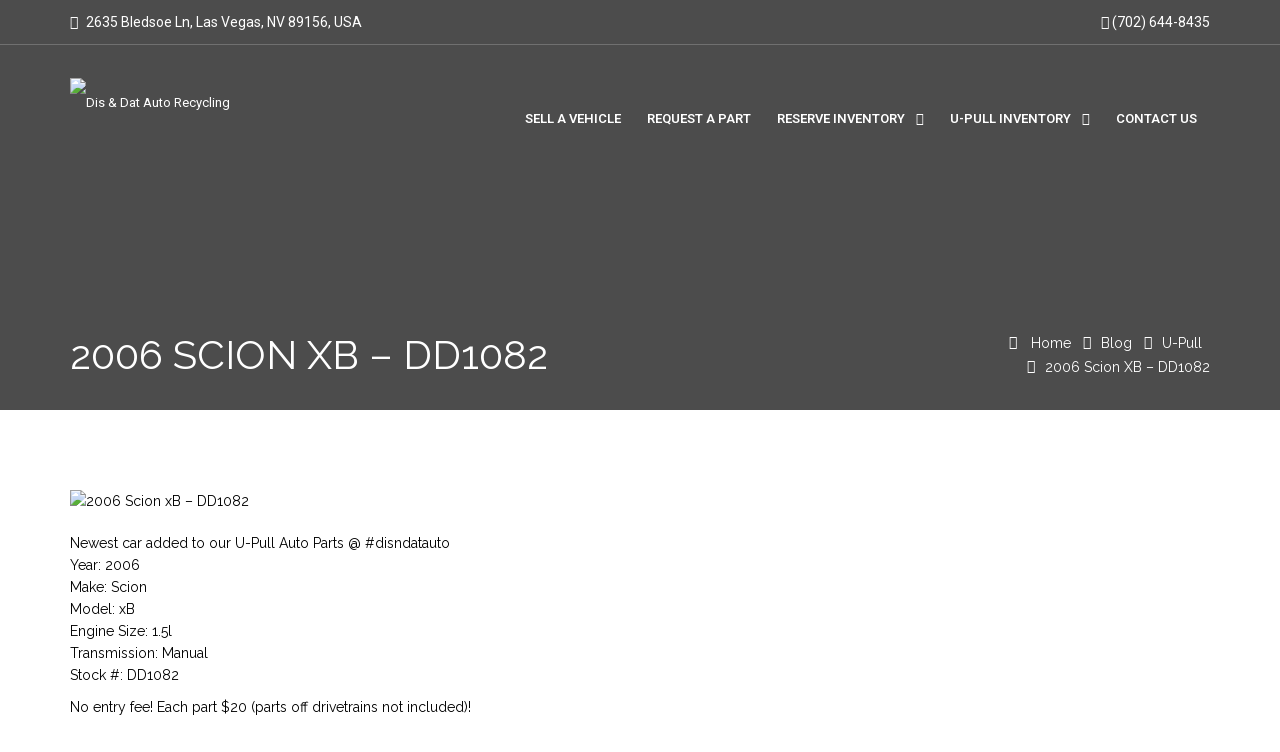

--- FILE ---
content_type: text/html; charset=UTF-8
request_url: https://disndatauto.com/2006-scion-xb-dd1082/
body_size: 32643
content:
<!doctype html>
<html lang="en-US" class="no-js">
<head>
	<meta charset="UTF-8">
	<meta http-equiv="X-UA-Compatible" content="IE=edge">
	<meta name="author" content="potenzaglobalsolutions.com" />
	<meta name="viewport" content="width=device-width, initial-scale=1, maximum-scale=1">
	<link rel="profile" href="http://gmpg.org/xfn/11">
	<link rel="pingback" href="https://disndatauto.com/xmlrpc.php">
		<title>2006 Scion xB &#8211; DD1082 &#8211; Dis &amp; Dat Auto Recycling</title>
<meta name='robots' content='max-image-preview:large' />
	<style>img:is([sizes="auto" i], [sizes^="auto," i]) { contain-intrinsic-size: 3000px 1500px }</style>
	<link rel='dns-prefetch' href='//www.googletagmanager.com' />
<link rel='dns-prefetch' href='//fonts.googleapis.com' />
<link rel='preconnect' href='https://fonts.gstatic.com' crossorigin />
<link rel="alternate" type="application/rss+xml" title="Dis &amp; Dat Auto Recycling &raquo; Feed" href="https://disndatauto.com/feed/" />
<link rel="alternate" type="application/rss+xml" title="Dis &amp; Dat Auto Recycling &raquo; Comments Feed" href="https://disndatauto.com/comments/feed/" />
<link rel="alternate" type="application/rss+xml" title="Dis &amp; Dat Auto Recycling &raquo; 2006 Scion xB &#8211; DD1082 Comments Feed" href="https://disndatauto.com/2006-scion-xb-dd1082/feed/" />
<script>
window._wpemojiSettings = {"baseUrl":"https:\/\/s.w.org\/images\/core\/emoji\/16.0.1\/72x72\/","ext":".png","svgUrl":"https:\/\/s.w.org\/images\/core\/emoji\/16.0.1\/svg\/","svgExt":".svg","source":{"concatemoji":"https:\/\/disndatauto.com\/wp-includes\/js\/wp-emoji-release.min.js?ver=6.8.3"}};
/*! This file is auto-generated */
!function(s,n){var o,i,e;function c(e){try{var t={supportTests:e,timestamp:(new Date).valueOf()};sessionStorage.setItem(o,JSON.stringify(t))}catch(e){}}function p(e,t,n){e.clearRect(0,0,e.canvas.width,e.canvas.height),e.fillText(t,0,0);var t=new Uint32Array(e.getImageData(0,0,e.canvas.width,e.canvas.height).data),a=(e.clearRect(0,0,e.canvas.width,e.canvas.height),e.fillText(n,0,0),new Uint32Array(e.getImageData(0,0,e.canvas.width,e.canvas.height).data));return t.every(function(e,t){return e===a[t]})}function u(e,t){e.clearRect(0,0,e.canvas.width,e.canvas.height),e.fillText(t,0,0);for(var n=e.getImageData(16,16,1,1),a=0;a<n.data.length;a++)if(0!==n.data[a])return!1;return!0}function f(e,t,n,a){switch(t){case"flag":return n(e,"\ud83c\udff3\ufe0f\u200d\u26a7\ufe0f","\ud83c\udff3\ufe0f\u200b\u26a7\ufe0f")?!1:!n(e,"\ud83c\udde8\ud83c\uddf6","\ud83c\udde8\u200b\ud83c\uddf6")&&!n(e,"\ud83c\udff4\udb40\udc67\udb40\udc62\udb40\udc65\udb40\udc6e\udb40\udc67\udb40\udc7f","\ud83c\udff4\u200b\udb40\udc67\u200b\udb40\udc62\u200b\udb40\udc65\u200b\udb40\udc6e\u200b\udb40\udc67\u200b\udb40\udc7f");case"emoji":return!a(e,"\ud83e\udedf")}return!1}function g(e,t,n,a){var r="undefined"!=typeof WorkerGlobalScope&&self instanceof WorkerGlobalScope?new OffscreenCanvas(300,150):s.createElement("canvas"),o=r.getContext("2d",{willReadFrequently:!0}),i=(o.textBaseline="top",o.font="600 32px Arial",{});return e.forEach(function(e){i[e]=t(o,e,n,a)}),i}function t(e){var t=s.createElement("script");t.src=e,t.defer=!0,s.head.appendChild(t)}"undefined"!=typeof Promise&&(o="wpEmojiSettingsSupports",i=["flag","emoji"],n.supports={everything:!0,everythingExceptFlag:!0},e=new Promise(function(e){s.addEventListener("DOMContentLoaded",e,{once:!0})}),new Promise(function(t){var n=function(){try{var e=JSON.parse(sessionStorage.getItem(o));if("object"==typeof e&&"number"==typeof e.timestamp&&(new Date).valueOf()<e.timestamp+604800&&"object"==typeof e.supportTests)return e.supportTests}catch(e){}return null}();if(!n){if("undefined"!=typeof Worker&&"undefined"!=typeof OffscreenCanvas&&"undefined"!=typeof URL&&URL.createObjectURL&&"undefined"!=typeof Blob)try{var e="postMessage("+g.toString()+"("+[JSON.stringify(i),f.toString(),p.toString(),u.toString()].join(",")+"));",a=new Blob([e],{type:"text/javascript"}),r=new Worker(URL.createObjectURL(a),{name:"wpTestEmojiSupports"});return void(r.onmessage=function(e){c(n=e.data),r.terminate(),t(n)})}catch(e){}c(n=g(i,f,p,u))}t(n)}).then(function(e){for(var t in e)n.supports[t]=e[t],n.supports.everything=n.supports.everything&&n.supports[t],"flag"!==t&&(n.supports.everythingExceptFlag=n.supports.everythingExceptFlag&&n.supports[t]);n.supports.everythingExceptFlag=n.supports.everythingExceptFlag&&!n.supports.flag,n.DOMReady=!1,n.readyCallback=function(){n.DOMReady=!0}}).then(function(){return e}).then(function(){var e;n.supports.everything||(n.readyCallback(),(e=n.source||{}).concatemoji?t(e.concatemoji):e.wpemoji&&e.twemoji&&(t(e.twemoji),t(e.wpemoji)))}))}((window,document),window._wpemojiSettings);
</script>

<link rel='stylesheet' id='cardealer-google-fonts-css' href='https://fonts.googleapis.com/css?family=Raleway%3A400%2C300%2C400italic%2C600%2C600italic%2C700%2C700italic%2C800%2C800italic%2C300italic%7CRoboto%3A400%2C300%2C400italic%2C600%2C600italic%2C700%2C700italic%2C800%2C800italic%2C300italic&#038;subset=latin%2Clatin-ext&#038;ver=1.0.0' media='all' />
<link rel='stylesheet' id='font-awesome-shims-css' href='https://disndatauto.com/wp-content/themes/auto/auto/fonts/font-awesome/css/v4-shims.min.css?ver=5.12.0' media='all' />
<link rel='stylesheet' id='font-awesome-css' href='https://disndatauto.com/wp-content/themes/auto/auto/fonts/font-awesome/css/all.min.css?ver=5.12.0' media='all' />
<link rel='stylesheet' id='cardealer-flaticon-css' href='https://disndatauto.com/wp-content/themes/auto/auto/css/flaticon.min.css?ver=3.7.0' media='all' />
<link rel='stylesheet' id='bootstrap-css' href='https://disndatauto.com/wp-content/themes/auto/auto/css/bootstrap.min.css?ver=3.3.5' media='all' />
<link rel='stylesheet' id='cardealer-mega_menu-css' href='https://disndatauto.com/wp-content/themes/auto/auto/css/mega-menu/mega_menu.min.css?ver=3.7.0' media='all' />
<link rel='stylesheet' id='cardealer-css-nice-select-css' href='https://disndatauto.com/wp-content/themes/auto/auto/css/nice-select.min.css?ver=3.7.0' media='all' />
<link rel='stylesheet' id='cardealer-external-css' href='https://disndatauto.com/wp-content/themes/auto/auto/css/plugins-css.min.css?ver=3.7.0' media='all' />
<link rel='stylesheet' id='cardealer-timepicker-css' href='https://disndatauto.com/wp-content/themes/auto/auto/css/timepicker/jquery.timepicker.css?ver=3.7.0' media='all' />
<link rel='stylesheet' id='jquery-ui-css' href='https://disndatauto.com/wp-content/themes/auto/auto/css/jquery-ui/jquery-ui.min.css?ver=1.11.4' media='all' />
<link rel='stylesheet' id='magnific-popup-css' href='https://disndatauto.com/wp-content/themes/auto/auto/css/magnific-popup/magnific-popup.min.css?ver=1.1.0' media='all' />
<link rel='stylesheet' id='photoswipe-css-css' href='https://disndatauto.com/wp-content/themes/auto/auto/css/photoswipe/photoswipe.min.css?ver=4.1.3' media='all' />
<link rel='stylesheet' id='default-skin-css' href='https://disndatauto.com/wp-content/themes/auto/auto/css/photoswipe/default-skin/default-skin.min.css?ver=4.1.3' media='all' />
<link rel='stylesheet' id='mediaelement-css' href='https://disndatauto.com/wp-includes/js/mediaelement/mediaelementplayer-legacy.min.css?ver=4.2.17' media='all' />
<link rel='stylesheet' id='wp-mediaelement-css' href='https://disndatauto.com/wp-includes/js/mediaelement/wp-mediaelement.min.css?ver=6.8.3' media='all' />
<link rel='stylesheet' id='cardealer-elementor-css' href='https://disndatauto.com/wp-content/themes/auto/auto/css/elementor.css?ver=3.7.0' media='all' />
<link rel='stylesheet' id='cardealer-main-css' href='https://disndatauto.com/wp-content/themes/auto/auto/css/style.css?ver=3.7.0' media='all' />
<link rel='stylesheet' id='cardealer-header-css' href='https://disndatauto.com/wp-content/themes/auto/auto/css/header.css?ver=3.7.0' media='all' />
<link rel='stylesheet' id='cardealer-footer-css' href='https://disndatauto.com/wp-content/themes/auto/auto/css/footer.css?ver=3.7.0' media='all' />
<link rel='stylesheet' id='cardealer-blog-css' href='https://disndatauto.com/wp-content/themes/auto/auto/css/blog.css?ver=3.7.0' media='all' />
<link rel='stylesheet' id='cardealer-inventory-css' href='https://disndatauto.com/wp-content/themes/auto/auto/css/inventory.css?ver=3.7.0' media='all' />
<link rel='stylesheet' id='cardealer-contact-form-css' href='https://disndatauto.com/wp-content/themes/auto/auto/css/contact-form.css?ver=3.7.0' media='all' />
<link rel='stylesheet' id='cardealer-custom-temp-css' href='https://disndatauto.com/wp-content/themes/auto/auto/css/custom-temp.css?ver=3.7.0' media='all' />
<style id='cardealer-custom-temp-inline-css'>
.site-layout-boxed #page,.site-layout-framed #page,.site-layout-rounded #page {
  max-width: 1240px;
}
.site-layout-boxed .vc_row[data-vc-full-width="true"]:not([data-vc-stretch-content="true"]) {
  padding-right: 35px !important;
  padding-left: 35px !important;
}
.site-layout-boxed .vc_row[data-vc-full-width="true"] {
  margin-left: -50px !important;
  margin-right: -50px !important;
}
h1,h2,h3,h4,h5,h6,body,html {
  font-family: Raleway, Arial, Helvetica, sans-serif;
  font-weight: 400;
  text-transform: none;
  font-size: 14px;
  line-height: 22px;
  letter-spacing: 0px;
}
h1 {
  font-family: Raleway, Arial, Helvetica, sans-serif;
  font-weight: 400;
  text-transform: uppercase;
  font-size: 40px;
  line-height: 50px;
  letter-spacing: 0px;
}
h2 {
  font-family: Raleway, Arial, Helvetica, sans-serif;
  font-weight: 400;
  text-transform: uppercase;
  font-size: 40px;
  line-height: 50px;
  letter-spacing: 0px;
}
h3 {
  font-family: Raleway, Arial, Helvetica, sans-serif;
  font-weight: 400;
  text-transform: uppercase;
  font-size: 28px;
  line-height: 42px;
  letter-spacing: 0px;
}
h4 {
  font-family: Roboto, Arial, Helvetica, sans-serif;
  font-weight: 400;
  text-transform: uppercase;
  font-size: 24px;
  line-height: 36px;
  letter-spacing: 0px;
}
h5 {
  font-family: Roboto, Arial, Helvetica, sans-serif;
  font-weight: 400;
  text-transform: uppercase;
  font-size: 18px;
  line-height: 30px;
  letter-spacing: 0px;
}
h6 {
  font-family: Roboto, Arial, Helvetica, sans-serif;
  font-weight: 400;
  text-transform: uppercase;
  font-size: 16px;
  line-height: 24px;
  letter-spacing: 0px;
}
.site-logo {
  height: 80px;
}
.site-logo img {
  height: 80px;
}
.inner-intro {
  height: 410px;
}
.header_intro_bg-image {
  background-image: url('http://disndatauto.com/wp-content/uploads/2023/01/786.jpg?id=11364');
  background-position: center center;
  background-attachment: inherit;
  background-size: cover;
  background-repeat: no-repeat;
}
.header_intro_opacity::before {
  background-color: rgba(0,0,0,0.7);
}
.social-full a, footer .widgettitle, .footer-box .box-content h6, footer .widget.widget_rss ul li .rss-date {
  color: #FFFFFF;
}
.social-full a i {
  color: rgba(255,255,255,0.5);
}
footer, .footer a, .footer input, footer p, footer ul li a, footer .textwidget ul li a, footer .widget ul li a,  footer span, footer footer .widget_recent_entries .recent-post-info a, footer .widget_recent_entries .recent-post-info span, footer .widget_recent_entries .recent-post-info a, footer ul li i, footer .address li {
  color: #C4C3C3;
}
footer cite, footer .address ul li i, footer .usefull-link ul li a i, footer .widget_recent_entries .recent-post-info i, footer .widget.widget_recent_comments ul li a, footer .widget.widget_rss ul li a, .widget ul li > a:hover, #footer .widget_recent_entries .recent-post-info a:hover, footer .widget ul li a:hover, footer .widget.widget_archive ul li:hover > a, .copyright-block a:hover {
  color: #FF0000;
}
.footer_bg-image {
  background-repeat: no-repeat;
  background-size: cover;
  background-attachment: inherit;
  background-position: center center;
  background-image: url('http://disndatauto.com/wp-content/uploads/2021/07/page-footer-bg.jpg?id=11217');
}
.footer_opacity::before {
  background-color: rgba(0,0,0,0.9);
}
.copyright-block {
  background-color: #000000;
}
.copyright-block, .copyright-block a {
  color: #C4C3C3;
}
.copyright-block::before {
  background-color: rgba(0,0,0,0.9);
}
a, button, input, .text-red, .car-item .car-content a, .custom-block-1 a, .counter i, #header .topbar a:hover, #header.default-header .topbar li a:hover, .testimonial-1 .testimonial-block .testimonial-avtar h6, .testimonial-1 .testimonial-block:hover .testimonial-content i, .owl-carousel .owl-nav i, .call-to-action .border, .counter.icon b, .call-to-action i, .play-video .video-info a i, .feature-box i, .feature-box.left-align .icon i:before, .feature-box.left-align .icon i:before, .blog-2 .blog-content .blog-meta ul li a, .news-letter-main h4, .testimonial-4 .testimonial-block i, .feature-box.right-align .icon i:before, .isotope-filters  button.active, .isotope-filters  button:hover, .isotope .car-item-3 .car-popup a, .team .team-social a, .car-item .car-overlay-banner ul li a:hover, .tab-vertical.tabs-left .nav-tabs > li > a:hover, .tab-vertical.tabs-left .nav-tabs > li.active > a, ul.list li > i, .accordion .accordion-title a:hover, .accordion .accordion-title a:hover:after, .widget.widget_archive ul li:hover > a, .widget.widget_categories ul li:hover > a, .widget.widget_recent_comments ul li a:hover, .widget_archive ul li:hover i, .widget.widget_pages ul li:hover > a, .car-details .car-price .new-price, ul.list-col-2 li i, ul.list-col-3 li i, .tab-isotope-2 .list-style-1 li i, .tab-isotope-2 div i, ul.list-col-4 li i, .entry-meta ul li i, .entry-meta i, .entry-title a:hover, .entry-meta ul li a:hover, .entry-meta a:hover, .comments-1 .comments-info a, .woocommerce .star-rating span:before, .widget.woocommerce ul.product_list_widget  li a:hover, .widget.woocommerce ul.product_list_widget li ins .amount, .woocommerce .comment-form-rating p.stars a, .single-product .shipping-taxable .entry-summary .price ins .amount, .single-product .shipping-taxable .entry-summary .price ins .amount span, .woocommerce .cart-collaterals .cart_totals .order-total .amount, .woocommerce .woocommerce-checkout-review-order table tfoot .order-total .amount, .woocommerce .woocommerce-info:before, .woocommerce-MyAccount-navigation ul li.is-active a, .blog-2 .blog-description a:hover, .blog-1 .blog-content a.link:hover, .content-box-5 a:hover, .tab-vertical.tabs-left .nav-tabs > li.active > a:before, #tabs ul.tabs li.active, #tabs ul.tabs li.active:focus, #tabs ul.tabs li:hover, .widget_breadcrumb_navxt a, .product-listing .car-grid .car-title a:hover, .product-listing .car-grid .price span, .button.white, .mega-menu .menu-links > li.current-menu-item > a, #mega-menu-wrap-primary-menu #mega-menu-primary-menu > li.mega-menu-item.mega-current-menu-item > a, #header #mega-menu-wrap-primary-menu #mega-menu-primary-menu > li.mega-menu-item.mega-current-menu-ancestor > ul.mega-sub-menu > li.mega-current-menu-item > a, .countdown li span, .topbar_item_type-woo_cart .drop-content .price, .feature-box.left-icon.box-hover:hover .content h6, .feature-box.right-icon.box-hover:hover .content h6, .social.style-1 a:hover i, .bbp-forums a, #buddypress a.activity-time-since, #header.transparent-fullwidth .mega-menu .menu-links > li.current-menu-ancestor > a, .sort-filters-box .stripe, .sidebar .cars_filters .cars-total-vehicles .stripe, .cars-top-filters-box-left #slider-amount, .widget.widget_rss ul li a, .widget.widget_recent_comments ul li a, .modal .close, .woocommerce table.order_details tfoot tr .amount, .woocommerce .product_cat-clothing p.price span, .error-page .error-content p a, .widget_breadcrumb_navxt a:hover, .woocommerce-MyAccount-navigation ul li a:hover, .woocommerce-MyAccount-navigation ul li.is-active a, .table-scroll .compare-list .price .new-price, .blog .blog-2 .blog-description .read-more, cite, blockquote cite, #cancel-comment-reply-link, .comments-1 .comments-info .comment-date a:hover, .entry-title i, .widget ul li > a:hover, .widget_recent_entries .recent-post-info a:hover, .cd_maintenance .footer-widget a, ul.page-breadcrumb li:hover:before, ul.page-breadcrumb li:hover span, .item-listing > .item > .portfolio-item .portfolio-caption a:hover, .promocode-box h4, .feature-box.default-feature.box-hover:hover .content h6, #header.default-header #primary-menu > li.menu-item.current-menu-item > a, #header.default-header #primary-menu > li.menu-item > a:hover, #header.default-header #primary-menu > li > .menu-item-woocommerce-cart-wrapper > a:hover, #header.default-header #primary-menu > li > .searchform .search > a:hover, #header.default-header #primary-menu > li.current-menu-ancestor > a, .footer .layout_2 .social ul li a:hover i, .wpb-js-composer .vc_tta.vc_tta-style-modern .vc_tta-panel .vc_tta-panel-title:hover>a, .potenza-custom-menu.horizontal ul.menu li:hover, .potenza-custom-menu.horizontal ul.menu li.glyph-icon:hover, .potenza-custom-menu.horizontal ul.menu li.active, .potenza-custom-menu.horizontal ul.menu li:hover a, .potenza-custom-menu.horizontal ul.menu li.glyph-icon:hover:before, .potenza-custom-menu.horizontal ul.menu li.active a, .potenza-custom-menu.horizontal ul.menu li.glyph-icon.active:before, .potenza-custom-menu.vertical ul.menu li:hover a, .potenza-custom-menu.vertical ul.menu li.glyph-icon:hover:before, .modal .modal-body a.cd-policy-terms, .modal .modal-body a.cd-policy-terms:hover, .footer .widget .widget-menu li a:hover, .footer .widget_categories .widget-menu li a:hover span, .product-listing.lazyload .sidebar .cars_filters .widgettitle a, .pricing-title .pricing-prize h2, .blog-2 .blog-content .blog-admin span a:hover, #header .topbar .language a.cardealer-current-lang:hover, #header .topbar .language a.cardealer-current-lang:hover, .language .drop-content a:hover, #header.defualt-header.boxed .topbar .language a:hover, #header .topbar .language .drop-content a:hover, #header.light .topbar .language .drop-content a:hover, #header.light-fullwidth .topbar .language .drop-content a:hover, #header.logo-center .topbar .language .drop-content a:hover, #header.logo-right .topbar .language .drop-content a:hover, #header.boxed .topbar .language .drop-content a:hover, #header .topbar .language a.cardealer-current-lang:hover, #header .topbar .language a.cardealer-current-lang:hover, .language .drop-content a:hover, #header .topbar .language .drop-content a:hover, #header .topbar .language ul li a:hover .lang-label, #header .topbar .language.style-horizontal ul li a:hover .lang-label, #header.defualt .topbar .language ul li a:hover .lang-label, #header.transparent-fullwidth .topbar .language ul li a:hover .lang-label, #header.defualt .topbar .language.style-horizontal ul li a:hover .lang-label, #header.transparent-fullwidth .topbar .language.style-horizontal ul li a:hover .lang-label, .style-classic.car-grid .car-bottom .car-bottom-actions li a i, .style-classic.car-grid .car-bottom .car-bottom-actions li a:hover,
	#header.header-color-default .mega-menu #mega-menu-wrap-primary-menu #mega-menu-primary-menu .mega-menu-item.mega-current_page_ancestor > .mega-menu-link,
	#header.header-color-default .mega-menu #mega-menu-wrap-primary-menu #mega-menu-primary-menu .mega-menu-item.mega-current-menu-parent > .mega-menu-link,
	#header.header-color-default .mega-menu.desktopTopFixed #mega-menu-wrap-primary-menu #mega-menu-primary-menu .mega-menu-item.mega-current_page_ancestor > .mega-menu-link,
	#header.header-color-default .mega-menu.desktopTopFixed #mega-menu-wrap-primary-menu #mega-menu-primary-menu .mega-menu-item.mega-current-menu-parent > .mega-menu-link, 
	#header.header-color-default .mega-menu #mega-menu-wrap-primary-menu #mega-menu-primary-menu .mega-menu-item.mega-current-menu-item > .mega-menu-link,
	#header.header-color-default .mega-menu #mega-menu-wrap-primary-menu #mega-menu-primary-menu .mega-menu-item:hover > .mega-menu-link,
	#header.header-color-default .mega-menu #mega-menu-wrap-primary-menu #mega-menu-primary-menu .mega-menu-item > .mega-menu-link:hover,
	#header.header-color-default .mega-menu #mega-menu-wrap-primary-menu #mega-menu-primary-menu .mega-menu-item:hover > .mega-menu-link:hover,
	#header.header-color-default .mega-menu #mega-menu-wrap-primary-menu #mega-menu-primary-menu .menu-item .menu-item-woocommerce-cart-wrapper > a:hover,
	#header.header-color-default .mega-menu #mega-menu-wrap-primary-menu #mega-menu-primary-menu .menu-item .search > .search-btn:hover,
	#header.header-color-default .mega-menu.desktopTopFixed #mega-menu-wrap-primary-menu #mega-menu-primary-menu .mega-menu-item.mega-current-menu-item > .mega-menu-link,
	#header.header-color-default .mega-menu.desktopTopFixed #mega-menu-wrap-primary-menu #mega-menu-primary-menu .mega-menu-item:hover > .mega-menu-link,
	#header.header-color-default .mega-menu.desktopTopFixed #mega-menu-wrap-primary-menu #mega-menu-primary-menu .mega-menu-item > .mega-menu-link:hover,
	#header.header-color-default .mega-menu.desktopTopFixed #mega-menu-wrap-primary-menu #mega-menu-primary-menu .mega-menu-item:hover > .mega-menu-link:hover,
	.mega-menu .drop-down-multilevel li:hover > a,
	.mega-menu .drop-down-multilevel li:hover > a i.fa,
	#header.default-header.defualt #primary-menu > li.menu-item.current-menu-item > a,
	#header.default-header.defualt #primary-menu > li.menu-item.current-menu-ancestor > a,
	#header.default-header.defualt #primary-menu > li.menu-item > a:hover,
	#header.default-header.defualt #primary-menu > li > .menu-item-woocommerce-cart-wrapper > a:hover,
	#header.default-header.defualt #primary-menu > li > .searchform .search > a:hover,
	#header.default-header.transparent-fullwidth #primary-menu > li.menu-item.current-menu-item > a,
	#header.default-header.transparent-fullwidth #primary-menu > li.menu-item.current-menu-ancestor > a,
	#header.default-header.transparent-fullwidth #primary-menu > li.menu-item > a:hover,
	#header.default-header.transparent-fullwidth #primary-menu > li > .menu-item-woocommerce-cart-wrapper > a:hover,
	#header.default-header.transparent-fullwidth #primary-menu > li > .searchform .search > a:hover,
	.mega-menu .menu-links .current-menu-item > a,
	.car-details.car-detail-layout-modern-1 .car-detail-post-option > ul li a i,
	.car-details.car-detail-layout-modern-1 .car-detail-post-option .single-share-box li a,
	.car-details.car-detail-layout-modern-1 .car-detail-post-option .single-share-box li a:hover,
	.car-details .col-sm-12 .car-detail-post-option > ul li a i,
	.car-details .col-sm-12 .car-detail-post-option .single-share-box li a,
	.car-details .col-sm-12 .car-detail-post-option .single-share-box li a:hover,
	body .car-details #tab-accordion .panel-heading.active .panel-title,
	#comparelist .modal-content .ui-sortable-handle .cardealer-vehicle-compare-list-row .compare-remove-column {
  color: #db2d2e;
}
.button, .button.black:before, .topbar_item_type-woo_cart .shop .badge, .section-title .separator:before, .section-title .separator:after, .feature-box.round-icon h6:before, .skills-2 .bar, .maintenance-progress-bar .progress-bar .rotate, .maintenance-progress-bar .progress-bar .right, .counter h6:before, .owl-carousel.owl-theme .owl-dots .owl-dot.active span, .widget .widgettitle:before, .widget .wp-block-group__inner-container > h2:before, .button.border:before, .blog-1 .blog-content a.link:before, .owl-carousel .owl-nav i:hover, .owl-carousel.owl-theme .owl-dots .owl-dot:hover span, .feature-box.round-border.box-hover:hover .icon i, .timeline > li:hover > .timeline-panel, .timeline > li:hover > .timeline-badge, .timeline .timeline-heading h5:before, .car-item:hover .separator:before, .car-item:hover .separator:after, .testimonial-2 .testimonial-content, .call-to-action .border, .ui-slider .ui-widget-header, .woocommerce .widget_price_filter .ui-slider .ui-slider-range, .feature-box.left-align.box-hover:hover, .feature-box.right-align.box-hover:hover, .car-item-2 .price, .blog-2 .blog-image .date-box span, .blog-2 .blog-description .separator:before, .blog-2 .blog-description .separator:after, .testimonial-3 .testimonial-content, .q-link.box-hover:hover, .share .blog-social li a, .isotope .car-item-3 .car-overlay, .team:hover, .isotope .car-item-3 .car-popup a:hover, .team .team-social li a:hover, .search-block.red-bg, .feature-box.round-icon.box-hover:hover i, .opening-hours h6:before, .team-2 .team-social ul li a, .accordion .accordion-title a.active, .widget_calendar #wp-calendar td#today, .widget_tag_cloud ul li a:hover, .pagination li a:focus, .pagination li a:hover, .pagination li span:focus, .pagination li span:hover, .pagination li span.current, .details-nav ul li a:hover, .car-details-sidebar h5:before, .car-details-sidebar h6:before, .share .single-share-box li a, .fuel-efficiency-detail, .share .share-button, .pagination > .active > a, .pagination > .active > a:focus, .pagination > .active > a:hover, .pagination > .active > span, .pagination > .active > span:focus, .pagination > .active > span:hover, .woocommerce ul.products li.product .add_to_cart_button, .woocommerce div.product form.cart .single_add_to_cart_button, .woocommerce .woocommerce-message .button, .woocommerce-cart .cart_totals .checkout-button.alt, .related.products .owl-carousel .owl-item .item .button, .woocommerce nav.woocommerce-pagination ul li a:focus, .woocommerce nav.woocommerce-pagination ul li a:hover, .woocommerce nav.woocommerce-pagination ul li span.current, .pagination ul li a:focus, .pagination ul li a:hover, .pagination ul li span.current, .woocommerce footer .button, .woocommerce .widget_shopping_cart_content .button, .woocommerce .sidebar .button, .woocommerce footer .button:hover, .woocommerce .widget_shopping_cart_content .button:hover, .woocommerce .sidebar .button:hover, .tagcloud a:hover, .widget.woocommerce input[type=submit], .woocommerce div.product .woocommerce-tabs ul.tabs li.active a, .woocommerce div.product .woocommerce-tabs .wc-tab h2:before, .woocommerce #review_form .comment-reply-title:before, .woocommerce div.product .woocommerce-tabs ul.tabs li, .woocommerce #respond input#submit, .woocommerce div.product .woocommerce-tabs ul.tabs li.active:hover a, .woocommerce .woocommerce-message .button:hover, .woocommerce-cart table.shop_table.cart .button, .woocommerce-cart table.shop_table.cart .coupon + .button:hover, .woocommerce-cart .cart_totals .checkout-button.alt:hover, .woocommerce .woocommerce-checkout h3:before, #add_payment_method #payment div.form-row #place_order, .woocommerce-cart #payment div.form-row #place_order, .woocommerce-checkout #payment div.form-row #place_order, .woocommerce-account form .button, .woocommerce .woocommerce-info .button, .woocommerce .woocommerce-info .button:hover, .woocommerce-MyAccount-content table.my_account_orders td .button, .woocommerce-checkout .woocommerce form.login .button, .woocommerce-checkout .woocommerce form.checkout_coupon .button, .product-listing .car-grid .car-title a:before, .car-details .slider-for .slick-prev:hover, .car-details .slider-for .slick-prev:focus, .car-details .slider-for .slick-next:hover, .slider-for .slick-next:focus, .tags-2 ul li a:hover, .theme-bg, .custom-block-3 .title h3:before, .menu-item-woocommerce-cart-wrapper .woo-cart-details.count, .woocommerce-MyAccount-content table.my_account_orders td .button, .widget .widgettitle::before, .woocommerce .return-to-shop a.button, .woocommerce .return-to-shop a.button:hover, .mega-menu a.button.wc-forward, .mega-menu a.button.wc-forward:hover, .topbar_item_type-woo_cart .drop-content .checkout a, .button.gray:before, .social.style-2 a:hover i, .social.style-3 a i, #buddypress #item-nav .item-list-tabs#object-nav ul li.selected a, #buddypress #item-body .item-list-tabs#subnav ul li.selected a, .car-detail-post-option > ul li a i, .woocommerce-order-received .woocommerce h2:before, .title-underline:before, .widget .widgettitle::before, .woocommerce .woocommerce-info .button, .comments-info .reply .comment-reply-link, .footer h6:before, .ui-state-default.ui-state-active, .ui-widget-content .ui-state-default.ui-state-active, .cd_maintenance .footer-widget .footer-widget-social li a:hover, .sidebar-widget #searchsubmit, body.single-cars  .car-details-sidebar .woocommerce.add_to_cart_inline .button, .topbar .top-promocode-box .button::before, .slider-content.vehicle-search-section .search-tab ul.tabs li.active, .slider-content.vehicle-search-section .search-tab ul.tabs li.active:focus, .slider-content.vehicle-search-section .search-tab ul.tabs li:hover, .search-logo ul.tabs li.active, .search-logo ul.tabs li.active:focus, .search-logo ul.tabs li:hover, .cars_condition_carousel-wrapper .cardealer-tabs .tabs li.active, .cars_condition_carousel-wrapper .cardealer-tabs .tabs li.active:focus, .cars_condition_carousel-wrapper .cardealer-tabs .tabs li:hover, .overview-share .share ul li a:hover, .wpb-js-composer .vc_tta.vc_general.vc_tta-tabs.vc_tta-style-flat li.vc_tta-tab.vc_active a, .wpb-js-composer .vc_tta.vc_general.vc_tta-tabs.vc_tta-style-flat li.vc_tta-tab:hover a, .wpb-js-composer .entry-content .vc_tta.vc_tta-style-flat .vc_tta-panel.vc_active .vc_tta-panel-title > a, .wpb-js-composer .vc_tta.vc_general.vc_tta-accordion.vc_tta-style-flat .vc_tta-panel-heading:hover, .wpb-js-composer .vc_tta.vc_general.vc_tta-accordion.vc_tta-style-outline .vc_tta-panel.vc_active .vc_tta-panel-heading, .wpb-js-composer .vc_tta.vc_general.vc_tta-accordion.vc_tta-style-outline .vc_tta-panel-heading:hover, #header .menu .menu-inner div > .row #primary-menu > li.menu-item.cdfs-add-vehicle > a, #header .menu .menu-inner div > .row #mega-menu-primary-menu > li.menu-item.cdfs-add-vehicle > a, .slick_sider.video-slider .slick-prev, .slick_sider.video-slider .slick-next, .potenza-custom-menu.horizontal ul.menu li, .feature-box.feature-border.round-icon h6:before, .feature-box.feature-border.style-4 h6:before, .feature-box.feature-border.style-5 h6:before, .feature-box.feature-border.style-6 h6:before, .feature-box.feature-border.style-7 h6:before, .feature-box.feature-border.style-8 h6:before, .feature-box.feature-border.style-9 h6:before, .woocommerce-checkout .select2-dropdown .select2-results__option.select2-results__option--highlighted, .product-listing.lazyload .widget.widget_search #searchsubmit, .widget_search .wp-block-search__inside-wrapper .wp-block-search__button, .product-listing.default .widget.widget_search #searchsubmit, .pricing-table.active .pricing-title h2.text-bg, .pricing-table.active .pricing-order, .search-logo-box:hover span, .style-classic.car-item .car-content ul.car-bottom-actions.classic-grid li a:hover, .style-classic.car-item .car-content ul.car-bottom-actions.classic-grid li a.popup-youtube:hover, .mega-menu .menu-item-compare .compare-details.count, .widget_tag_cloud .tagcloud a:hover, .potenza-custom-menu.horizontal.sticky, .widget.widget-vehicle-categories .cat-item a:hover > .count,
	#header .mega-menu a.button.wc-forward,
	#header .mega-menu a.button.checkout.wc-forward:before,
	#header.header-color-default .mega-menu .cart-contents .woo-cart-details.count, .wpcf7-form input[type="submit"],
	.car-buy-online-btn:hover,
	.car-details-sidebar .vehicle-detail-trade-in-appraisal-wrap .dealer-form-btn:before,
	.car-details.car-detail-layout-modern-1 .aside-lead-form-btn li a:hover,
	.car-details .col-lg-12 .aside-lead-form-btn li a:hover,
	.slider-slick .my-gallery .watch-video-btn .play-video .popup-youtube,
	.car-details .vehicle-subtitle-attributes li:after,
	.car-details .slick-slider .slick-prev:hover,
	.car-details .slick-slider .slick-prev:focus,
	.car-details .slick-slider .slick-next:hover,
	.year-range-slide .slider-year-range .ui-slider-handle,
	.price-slide .slider-range .ui-slider-handle {
  background-color: #db2d2e;
}
.play-video .video-info:before, .car-item .car-overlay-banner {
  background: rgba(219,45,46,.8) !important;
}
#page .theme-bg, .theme-bg .vc_row-background-overlay, #header.default-header.boxed .topbar, .skills-2 .bar {
  background-color: #db2d2e !important;
}
#header .mega-menu .widget_shopping_cart_content, .button.border:hover, .button.border:focus, .button.border:active, .search-box, .owl-carousel .owl-nav i:hover, .menu-item-search .search .search-box input:focus, .feature-box.round-border.box-hover:hover .icon, .feature-box-3.box-hover:hover .icon i, .testimonial-2 .testimonial-info .testimonial-avatar img, .ui-state-default, .ui-widget-content .ui-state-default, .ui-widget-header .ui-state-default, .woocommerce .widget_price_filter .ui-slider .ui-slider-handle, .form-group input:focus, .news-letter input:focus, .form-group textarea:focus, .wpcf7-form input[type="text"]:focus, .wpcf7-form input[type="email"]:focus, .wpcf7-form input[type="url"]:focus, .wpcf7-form input[type="tel"]:focus, .wpcf7-form input[type="number"]:focus, .wpcf7-form input[type="date"]:focus, .wpcf7-form select:focus, .wpcf7-form textarea:focus, .accordion .accordion-title a.active, .widget_search input:focus, .widget_search .wp-block-search__inside-wrapper .wp-block-search__input:focus, .widget_tag_cloud ul li a:hover, .form-control:focus, .pagination li a:focus, .pagination li a:hover, .pagination li span:focus, .pagination li span:hover, .pagination li span.current, .details-nav ul li a:hover, .pagination > .active > a, .pagination > .active > a:focus, .pagination > .active > a:hover, .pagination > .active > span, .pagination > .active > span:focus, .pagination > .active > span:hover, .section-field input:focus, .section-field textarea:focus, .post-password-form input[type="password"]:focus, .woocommerce nav.woocommerce-pagination ul li a:focus, .woocommerce nav.woocommerce-pagination ul li a:hover, .woocommerce nav.woocommerce-pagination ul li span.current, .pagination ul li a:focus, .pagination ul li a:hover, .pagination ul li span.current, .tagcloud a:hover, .widget.woocommerce input.search-field:focus, .woocommerce .comment-form input[type="text"]:focus,
.woocommerce .comment-form input[type="email"]:focus, .woocommerce .comment-form textarea:focus, .woocommerce-account .woocommerce form .input-text:focus, .car-details .slider-for .slick-prev:hover, .car-details .slider-for .slick-prev:focus, .car-details .slider-for .slick-next:hover, .slider-for .slick-next:focus, .tags-2 ul li a:hover, .woocommerce-MyAccount-navigation ul li a:hover, .woocommerce-MyAccount-navigation ul li.is-active a, .table-scroll .compare-list td .remove, .news-letter-main .news-letter-form input:focus, #inquiry-form .form-control:focus, #inquiry-form .form-controltextarea:focus, .footer .news-letter .form-control:focus, .wpcf7-form .contact-form.appointment-form.appointment-form-light input[type="text"]:focus, .wpcf7-form .contact-form.appointment-form.appointment-form-light input[type="email"]:focus, .wpcf7-form .contact-form.appointment-form.appointment-form-light textarea:focus, .product-listing.lazyload .widget.widget_search input:focus, .product-listing.default .widget.widget_search input:focus, .widget.widget-vehicle-categories .cat-item a:hover > .count,
	.car-details.car-detail-layout-modern-1 .aside-lead-form-btn li a:hover,
	.car-details .col-lg-12 .aside-lead-form-btn li a:hover,
	.car-details .slick-slider .slick-prev:hover,
	.car-details .slick-slider .slick-prev:focus,
	.car-details .slick-slider .slick-next:hover {
  border-color: #db2d2e;
}
.testimonial-2 .testimonial-content:before, .testimonial-3 .testimonial-content:before, .woocommerce .woocommerce-info, .mega-menu .drop-down-multilevel, #header #mega-menu-wrap-primary-menu #mega-menu-primary-menu li.mega-menu-item > ul.mega-sub-menu {
  border-top-color: #db2d2e;
}
.isotope-filters  button.active, .isotope-filters  button:hover, #tabs ul.tabs li.active, #tabs ul.tabs li.active:focus, #tabs ul.tabs li:hover, body .car-details #tab-accordion .panel-heading.active .panel-title {
  border-bottom-color: #db2d2e;
}
.timeline > li:hover > .timeline-panel:after, .tab-vertical.tabs-left .nav-tabs > li > a:hover, .tab-vertical.tabs-left .nav-tabs > li.active > a, .post.sticky {
  border-left-color: #db2d2e;
}
.timeline > li.timeline-inverted:hover > .timeline-panel:after, .timeline > li.timeline-item:hover > .timeline-panel:after {
  border-right-color: #db2d2e;
}
h1, h2, h3, h4, h5, h6, .blog-1 .blog-content a.link, .counter b, .car-item .price span.new-price, .button.border, .q-link i, .blog-2 .blog-description a, .content-box-5 a, .text-black, .tab-vertical.tabs-left .nav-tabs > li > a, .timeline > li > .timeline-badge h4, .opening-hours strong, #tabs .tabs li, .accordion .accordion-title a, .accordion .accordion-title a:after, .sorting-options-main .price-slide .price label, .sorting-options-main .price-search span, .product-listing .car-grid .car-title a, .car-details-sidebar .details-block ul li strong, .car-details .slider-for .slick-next:before, .entry-title a, .post-password-form input[type="password"], .product .price span, .woocommerce-cart table.shop_table.cart td.product-subtotal .amount, .woocommerce-cart table.shop_table.cart td.product-price .amount, .woocommerce-cart table.shop_table.cart td.product-quantity .qty, .woocommerce .woocommerce-checkout .form-row input.input-text, .woocommerce-checkout .woocommerce form.login .input-text, .woocommerce-checkout .woocommerce form.checkout_coupon .input-text, .woocommerce .woocommerce-checkout-review-order table tfoot .cart-subtotal th, .woocommerce .woocommerce-checkout-review-order table tfoot .order-total th, .woocommerce .woocommerce-checkout-review-order table tfoot .cart-subtotal .amount, .woocommerce-MyAccount-navigation ul li a, .woocommerce-account .woocommerce form .input-text, .mega-menu .widget_shopping_cart_content ul.product_list_widget li.empty, a.bbp-forum-title, li.bbp-forum-freshness a, li.bbp-reply-topic-title a, a.bbp-topic-permalink, li.bbp-topic-freshness a, a.favorite-toggle, a.subscription-toggle, a.bbp-author-name, .bbp-logged-in h4 a, #bbp-user-navigation ul li a, .car-detail-post-option > ul li a, .widget.widget_rss ul li a:hover, .widget.widget_recent_comments ul li a:hover, .widget.widget_rss ul li .rss-date, .woocommerce div.product .woocommerce-tabs .wc-tab .comment-reply-title, .item-listing > .item > .portfolio-item .portfolio-caption a, .search-logo .tabs li, .cars_condition_carousel-wrapper .cardealer-tabs .tabs li, .section-title.style_2 span,  .wpb-js-composer .entry-content .vc_tta-color-white.vc_tta-style-flat .vc_tta-panel .vc_tta-panel-title > a, .wpb-js-composer .vc_tta.vc_general.vc_tta-tabs.vc_tta-style-flat li.vc_tta-tab a, .wpcf7-form .contact-form.appointment-form.appointment-form-light input[type="text"], .wpcf7-form .contact-form.appointment-form.appointment-form-light input[type="email"], .wpcf7-form .contact-form.appointment-form.appointment-form-light textarea, .wpb-js-composer .vc_tta.vc_general.vc_tta-accordion.vc_tta-style-outline .vc_tta-panel-heading a, .wpb-js-composer .entry-content .vc_tta-color-grey.vc_tta-style-flat .vc_tta-panel .vc_tta-panel-title > a, .wpb-js-composer .entry-content .vc_tta-color-grey.vc_tta-style-flat .vc_tta-panel.vc_active .vc_tta-panel-title > a, .wpb-js-composer .entry-content .vc_tta-color-white.vc_tta-style-flat .vc_tta-panel .vc_tta-panel-title > a, .wpb-js-composer .entry-content .vc_tta-color-grey.vc_tta-style-outline .vc_tta-panel.vc_active .vc_tta-panel-title > a, .wpb-js-composer .entry-content .vc_tta-color-grey.vc_tta-style-outline .vc_tta-panel .vc_tta-panel-title > a, #header .topbar .language .drop-content a, #header.default .topbar .language ul li a .lang-label, #header.transparent-fullwidth .topbar .language ul li a .lang-label, #header.boxed .topbar .language a.cardealer-current-lang:hover, #header.boxed .topbar .language.style-horizontal ul li a:hover .lang-label, .style-classic.car-item .car-content ul.car-bottom-actions.classic-grid li a, .style-classic.car-grid .car-bottom .car-bottom-actions li a, .wp-block-latest-comments footer a:hover {
  color: #363636;
}
body, .section-title span, .widget_search input, .form-group label, .feature-box.round-icon i, .call-to-action a, .counter.icon i:before, select, .price-slide .price input, .car-item .car-list li, .feature-box.round-border .icon i, .isotope-filters  button, .wpcf7-form input[type="text"], .wpcf7-form input[type="email"], .wpcf7-form textarea, .widget_recent_entries .recent-post-info span, caption, .widget ul li a, .widget_recent_entries .recent-post-info i, .sorting-options-main .price-slide .price input, .pagination li a, .pagination > li > a, .pagination > li > span, .product-listing .car-grid .price span.old-price, .car-details .car-price .old-price, .details-nav ul li a, .car-details .car-price .old-price, .car-details .slider-for .slick-prev:before, .entry-meta ul li a, .entry-meta a, .tags-2 ul li a, .woocommerce nav.woocommerce-pagination ul li a, .pagination ul li a, .woocommerce nav.woocommerce-pagination ul li span, .pagination ul li span, .error-404 .error-content p, .countdown li p, #buddypress div#item-header div#item-meta, #buddypress .activity-list .activity-content .activity-header, #buddypress .activity-list .activity-content .comment-header, .nice-select, .cd_maintenance .mc4wp-form .form-control, .widget_recent_entries .recent-post-info a, .form-control, .section-field input, .section-field textarea, .section-title.style_2 h2, .wpb-js-composer .entry-content .vc_tta-color-grey.vc_tta-style-outline .vc_tta-panel .vc_tta-panel-title > a, .wpb-js-composer .entry-content .vc_tta-color-grey.vc_tta-style-outline .vc_tta-panel.vc_active .vc_tta-panel-title > a, .wp-block-latest-comments footer {
  color: #000000;
}
.car-item .sold, .car-price .sold {
  background: url(https://disndatauto.com/wp-content/themes/auto/auto/images/sold-img.png) no-repeat 0 0;
}

</style>
<link rel='stylesheet' id='cardealer-elementor-responsive-css' href='https://disndatauto.com/wp-content/themes/auto/auto/css/elementor-responsive.css?ver=3.7.0' media='all' />
<link rel='stylesheet' id='cardealer-responsive-css' href='https://disndatauto.com/wp-content/themes/auto/auto/css/responsive.css?ver=3.7.0' media='all' />
<link rel='stylesheet' id='cardealer-slick-css' href='https://disndatauto.com/wp-content/themes/auto/auto/css/slick/slick.css?ver=3.7.0' media='all' />
<link rel='stylesheet' id='cardealer-slick-theme-css' href='https://disndatauto.com/wp-content/themes/auto/auto/css/slick/slick-theme.css?ver=3.7.0' media='all' />
<style id='wp-emoji-styles-inline-css'>

	img.wp-smiley, img.emoji {
		display: inline !important;
		border: none !important;
		box-shadow: none !important;
		height: 1em !important;
		width: 1em !important;
		margin: 0 0.07em !important;
		vertical-align: -0.1em !important;
		background: none !important;
		padding: 0 !important;
	}
</style>
<link rel='stylesheet' id='wp-block-library-css' href='https://disndatauto.com/wp-includes/css/dist/block-library/style.min.css?ver=6.8.3' media='all' />
<style id='classic-theme-styles-inline-css'>
/*! This file is auto-generated */
.wp-block-button__link{color:#fff;background-color:#32373c;border-radius:9999px;box-shadow:none;text-decoration:none;padding:calc(.667em + 2px) calc(1.333em + 2px);font-size:1.125em}.wp-block-file__button{background:#32373c;color:#fff;text-decoration:none}
</style>
<style id='global-styles-inline-css'>
:root{--wp--preset--aspect-ratio--square: 1;--wp--preset--aspect-ratio--4-3: 4/3;--wp--preset--aspect-ratio--3-4: 3/4;--wp--preset--aspect-ratio--3-2: 3/2;--wp--preset--aspect-ratio--2-3: 2/3;--wp--preset--aspect-ratio--16-9: 16/9;--wp--preset--aspect-ratio--9-16: 9/16;--wp--preset--color--black: #000000;--wp--preset--color--cyan-bluish-gray: #abb8c3;--wp--preset--color--white: #ffffff;--wp--preset--color--pale-pink: #f78da7;--wp--preset--color--vivid-red: #cf2e2e;--wp--preset--color--luminous-vivid-orange: #ff6900;--wp--preset--color--luminous-vivid-amber: #fcb900;--wp--preset--color--light-green-cyan: #7bdcb5;--wp--preset--color--vivid-green-cyan: #00d084;--wp--preset--color--pale-cyan-blue: #8ed1fc;--wp--preset--color--vivid-cyan-blue: #0693e3;--wp--preset--color--vivid-purple: #9b51e0;--wp--preset--gradient--vivid-cyan-blue-to-vivid-purple: linear-gradient(135deg,rgba(6,147,227,1) 0%,rgb(155,81,224) 100%);--wp--preset--gradient--light-green-cyan-to-vivid-green-cyan: linear-gradient(135deg,rgb(122,220,180) 0%,rgb(0,208,130) 100%);--wp--preset--gradient--luminous-vivid-amber-to-luminous-vivid-orange: linear-gradient(135deg,rgba(252,185,0,1) 0%,rgba(255,105,0,1) 100%);--wp--preset--gradient--luminous-vivid-orange-to-vivid-red: linear-gradient(135deg,rgba(255,105,0,1) 0%,rgb(207,46,46) 100%);--wp--preset--gradient--very-light-gray-to-cyan-bluish-gray: linear-gradient(135deg,rgb(238,238,238) 0%,rgb(169,184,195) 100%);--wp--preset--gradient--cool-to-warm-spectrum: linear-gradient(135deg,rgb(74,234,220) 0%,rgb(151,120,209) 20%,rgb(207,42,186) 40%,rgb(238,44,130) 60%,rgb(251,105,98) 80%,rgb(254,248,76) 100%);--wp--preset--gradient--blush-light-purple: linear-gradient(135deg,rgb(255,206,236) 0%,rgb(152,150,240) 100%);--wp--preset--gradient--blush-bordeaux: linear-gradient(135deg,rgb(254,205,165) 0%,rgb(254,45,45) 50%,rgb(107,0,62) 100%);--wp--preset--gradient--luminous-dusk: linear-gradient(135deg,rgb(255,203,112) 0%,rgb(199,81,192) 50%,rgb(65,88,208) 100%);--wp--preset--gradient--pale-ocean: linear-gradient(135deg,rgb(255,245,203) 0%,rgb(182,227,212) 50%,rgb(51,167,181) 100%);--wp--preset--gradient--electric-grass: linear-gradient(135deg,rgb(202,248,128) 0%,rgb(113,206,126) 100%);--wp--preset--gradient--midnight: linear-gradient(135deg,rgb(2,3,129) 0%,rgb(40,116,252) 100%);--wp--preset--font-size--small: 13px;--wp--preset--font-size--medium: 20px;--wp--preset--font-size--large: 36px;--wp--preset--font-size--x-large: 42px;--wp--preset--spacing--20: 0.44rem;--wp--preset--spacing--30: 0.67rem;--wp--preset--spacing--40: 1rem;--wp--preset--spacing--50: 1.5rem;--wp--preset--spacing--60: 2.25rem;--wp--preset--spacing--70: 3.38rem;--wp--preset--spacing--80: 5.06rem;--wp--preset--shadow--natural: 6px 6px 9px rgba(0, 0, 0, 0.2);--wp--preset--shadow--deep: 12px 12px 50px rgba(0, 0, 0, 0.4);--wp--preset--shadow--sharp: 6px 6px 0px rgba(0, 0, 0, 0.2);--wp--preset--shadow--outlined: 6px 6px 0px -3px rgba(255, 255, 255, 1), 6px 6px rgba(0, 0, 0, 1);--wp--preset--shadow--crisp: 6px 6px 0px rgba(0, 0, 0, 1);}:where(.is-layout-flex){gap: 0.5em;}:where(.is-layout-grid){gap: 0.5em;}body .is-layout-flex{display: flex;}.is-layout-flex{flex-wrap: wrap;align-items: center;}.is-layout-flex > :is(*, div){margin: 0;}body .is-layout-grid{display: grid;}.is-layout-grid > :is(*, div){margin: 0;}:where(.wp-block-columns.is-layout-flex){gap: 2em;}:where(.wp-block-columns.is-layout-grid){gap: 2em;}:where(.wp-block-post-template.is-layout-flex){gap: 1.25em;}:where(.wp-block-post-template.is-layout-grid){gap: 1.25em;}.has-black-color{color: var(--wp--preset--color--black) !important;}.has-cyan-bluish-gray-color{color: var(--wp--preset--color--cyan-bluish-gray) !important;}.has-white-color{color: var(--wp--preset--color--white) !important;}.has-pale-pink-color{color: var(--wp--preset--color--pale-pink) !important;}.has-vivid-red-color{color: var(--wp--preset--color--vivid-red) !important;}.has-luminous-vivid-orange-color{color: var(--wp--preset--color--luminous-vivid-orange) !important;}.has-luminous-vivid-amber-color{color: var(--wp--preset--color--luminous-vivid-amber) !important;}.has-light-green-cyan-color{color: var(--wp--preset--color--light-green-cyan) !important;}.has-vivid-green-cyan-color{color: var(--wp--preset--color--vivid-green-cyan) !important;}.has-pale-cyan-blue-color{color: var(--wp--preset--color--pale-cyan-blue) !important;}.has-vivid-cyan-blue-color{color: var(--wp--preset--color--vivid-cyan-blue) !important;}.has-vivid-purple-color{color: var(--wp--preset--color--vivid-purple) !important;}.has-black-background-color{background-color: var(--wp--preset--color--black) !important;}.has-cyan-bluish-gray-background-color{background-color: var(--wp--preset--color--cyan-bluish-gray) !important;}.has-white-background-color{background-color: var(--wp--preset--color--white) !important;}.has-pale-pink-background-color{background-color: var(--wp--preset--color--pale-pink) !important;}.has-vivid-red-background-color{background-color: var(--wp--preset--color--vivid-red) !important;}.has-luminous-vivid-orange-background-color{background-color: var(--wp--preset--color--luminous-vivid-orange) !important;}.has-luminous-vivid-amber-background-color{background-color: var(--wp--preset--color--luminous-vivid-amber) !important;}.has-light-green-cyan-background-color{background-color: var(--wp--preset--color--light-green-cyan) !important;}.has-vivid-green-cyan-background-color{background-color: var(--wp--preset--color--vivid-green-cyan) !important;}.has-pale-cyan-blue-background-color{background-color: var(--wp--preset--color--pale-cyan-blue) !important;}.has-vivid-cyan-blue-background-color{background-color: var(--wp--preset--color--vivid-cyan-blue) !important;}.has-vivid-purple-background-color{background-color: var(--wp--preset--color--vivid-purple) !important;}.has-black-border-color{border-color: var(--wp--preset--color--black) !important;}.has-cyan-bluish-gray-border-color{border-color: var(--wp--preset--color--cyan-bluish-gray) !important;}.has-white-border-color{border-color: var(--wp--preset--color--white) !important;}.has-pale-pink-border-color{border-color: var(--wp--preset--color--pale-pink) !important;}.has-vivid-red-border-color{border-color: var(--wp--preset--color--vivid-red) !important;}.has-luminous-vivid-orange-border-color{border-color: var(--wp--preset--color--luminous-vivid-orange) !important;}.has-luminous-vivid-amber-border-color{border-color: var(--wp--preset--color--luminous-vivid-amber) !important;}.has-light-green-cyan-border-color{border-color: var(--wp--preset--color--light-green-cyan) !important;}.has-vivid-green-cyan-border-color{border-color: var(--wp--preset--color--vivid-green-cyan) !important;}.has-pale-cyan-blue-border-color{border-color: var(--wp--preset--color--pale-cyan-blue) !important;}.has-vivid-cyan-blue-border-color{border-color: var(--wp--preset--color--vivid-cyan-blue) !important;}.has-vivid-purple-border-color{border-color: var(--wp--preset--color--vivid-purple) !important;}.has-vivid-cyan-blue-to-vivid-purple-gradient-background{background: var(--wp--preset--gradient--vivid-cyan-blue-to-vivid-purple) !important;}.has-light-green-cyan-to-vivid-green-cyan-gradient-background{background: var(--wp--preset--gradient--light-green-cyan-to-vivid-green-cyan) !important;}.has-luminous-vivid-amber-to-luminous-vivid-orange-gradient-background{background: var(--wp--preset--gradient--luminous-vivid-amber-to-luminous-vivid-orange) !important;}.has-luminous-vivid-orange-to-vivid-red-gradient-background{background: var(--wp--preset--gradient--luminous-vivid-orange-to-vivid-red) !important;}.has-very-light-gray-to-cyan-bluish-gray-gradient-background{background: var(--wp--preset--gradient--very-light-gray-to-cyan-bluish-gray) !important;}.has-cool-to-warm-spectrum-gradient-background{background: var(--wp--preset--gradient--cool-to-warm-spectrum) !important;}.has-blush-light-purple-gradient-background{background: var(--wp--preset--gradient--blush-light-purple) !important;}.has-blush-bordeaux-gradient-background{background: var(--wp--preset--gradient--blush-bordeaux) !important;}.has-luminous-dusk-gradient-background{background: var(--wp--preset--gradient--luminous-dusk) !important;}.has-pale-ocean-gradient-background{background: var(--wp--preset--gradient--pale-ocean) !important;}.has-electric-grass-gradient-background{background: var(--wp--preset--gradient--electric-grass) !important;}.has-midnight-gradient-background{background: var(--wp--preset--gradient--midnight) !important;}.has-small-font-size{font-size: var(--wp--preset--font-size--small) !important;}.has-medium-font-size{font-size: var(--wp--preset--font-size--medium) !important;}.has-large-font-size{font-size: var(--wp--preset--font-size--large) !important;}.has-x-large-font-size{font-size: var(--wp--preset--font-size--x-large) !important;}
:where(.wp-block-post-template.is-layout-flex){gap: 1.25em;}:where(.wp-block-post-template.is-layout-grid){gap: 1.25em;}
:where(.wp-block-columns.is-layout-flex){gap: 2em;}:where(.wp-block-columns.is-layout-grid){gap: 2em;}
:root :where(.wp-block-pullquote){font-size: 1.5em;line-height: 1.6;}
</style>
<link rel='stylesheet' id='contact-form-7-signature-addon-css' href='https://disndatauto.com/wp-content/plugins/contact-form-7-signature-addon/public/css/style.css?ver=4.2.2' media='all' />
<link rel='stylesheet' id='contact-form-7-css' href='https://disndatauto.com/wp-content/plugins/contact-form-7/includes/css/styles.css?ver=6.1.4' media='all' />
<link rel='stylesheet' id='extendify-utility-styles-css' href='https://disndatauto.com/wp-content/plugins/extendify/public/build/utility-minimum.css?ver=6.8.3' media='all' />
<link rel='stylesheet' id='chaty-front-css-css' href='https://disndatauto.com/wp-content/plugins/chaty/css/chaty-front.min.css?ver=3.5.01715293805' media='all' />
<link rel="preload" as="style" href="https://fonts.googleapis.com/css?family=Raleway:400%7CRoboto:400&#038;display=swap&#038;ver=1723767819" /><link rel="stylesheet" href="https://fonts.googleapis.com/css?family=Raleway:400%7CRoboto:400&#038;display=swap&#038;ver=1723767819" media="print" onload="this.media='all'"><noscript><link rel="stylesheet" href="https://fonts.googleapis.com/css?family=Raleway:400%7CRoboto:400&#038;display=swap&#038;ver=1723767819" /></noscript><script src="https://disndatauto.com/wp-includes/js/jquery/jquery.min.js?ver=3.7.1" id="jquery-core-js"></script>
<script src="https://disndatauto.com/wp-includes/js/jquery/jquery-migrate.min.js?ver=3.4.1" id="jquery-migrate-js"></script>
<script src="https://disndatauto.com/wp-content/plugins/contact-form-7-signature-addon/public/js/signature_pad.min.js?ver=4.2.2" id="contact-form-7-signature-addon-signature-js"></script>
<script src="https://disndatauto.com/wp-content/plugins/contact-form-7-signature-addon/public/js/scripts.js?ver=4.2.2" id="contact-form-7-signature-addon-js"></script>

<!-- Google tag (gtag.js) snippet added by Site Kit -->
<!-- Google Analytics snippet added by Site Kit -->
<script src="https://www.googletagmanager.com/gtag/js?id=G-M8PGQGS8KW" id="google_gtagjs-js" async></script>
<script id="google_gtagjs-js-after">
window.dataLayer = window.dataLayer || [];function gtag(){dataLayer.push(arguments);}
gtag("set","linker",{"domains":["disndatauto.com"]});
gtag("js", new Date());
gtag("set", "developer_id.dZTNiMT", true);
gtag("config", "G-M8PGQGS8KW");
</script>
<link rel="https://api.w.org/" href="https://disndatauto.com/wp-json/" /><link rel="alternate" title="JSON" type="application/json" href="https://disndatauto.com/wp-json/wp/v2/posts/23882" /><link rel="EditURI" type="application/rsd+xml" title="RSD" href="https://disndatauto.com/xmlrpc.php?rsd" />

<link rel="canonical" href="https://disndatauto.com/2006-scion-xb-dd1082/" />
<link rel='shortlink' href='https://disndatauto.com/?p=23882' />
<link rel="alternate" title="oEmbed (JSON)" type="application/json+oembed" href="https://disndatauto.com/wp-json/oembed/1.0/embed?url=https%3A%2F%2Fdisndatauto.com%2F2006-scion-xb-dd1082%2F" />
<link rel="alternate" title="oEmbed (XML)" type="text/xml+oembed" href="https://disndatauto.com/wp-json/oembed/1.0/embed?url=https%3A%2F%2Fdisndatauto.com%2F2006-scion-xb-dd1082%2F&#038;format=xml" />
<meta name="generator" content="Redux 4.5.9" /><meta name="generator" content="Site Kit by Google 1.167.0" /><script id='pixel-script-poptin' src='https://cdn.popt.in/pixel.js?id=b648466b4e7b2' async='true'></script> 
<!-- Google AdSense meta tags added by Site Kit -->
<meta name="google-adsense-platform-account" content="ca-host-pub-2644536267352236">
<meta name="google-adsense-platform-domain" content="sitekit.withgoogle.com">
<!-- End Google AdSense meta tags added by Site Kit -->
<meta name="generator" content="Elementor 3.33.2; features: additional_custom_breakpoints; settings: css_print_method-external, google_font-enabled, font_display-swap">
			<style>
				.e-con.e-parent:nth-of-type(n+4):not(.e-lazyloaded):not(.e-no-lazyload),
				.e-con.e-parent:nth-of-type(n+4):not(.e-lazyloaded):not(.e-no-lazyload) * {
					background-image: none !important;
				}
				@media screen and (max-height: 1024px) {
					.e-con.e-parent:nth-of-type(n+3):not(.e-lazyloaded):not(.e-no-lazyload),
					.e-con.e-parent:nth-of-type(n+3):not(.e-lazyloaded):not(.e-no-lazyload) * {
						background-image: none !important;
					}
				}
				@media screen and (max-height: 640px) {
					.e-con.e-parent:nth-of-type(n+2):not(.e-lazyloaded):not(.e-no-lazyload),
					.e-con.e-parent:nth-of-type(n+2):not(.e-lazyloaded):not(.e-no-lazyload) * {
						background-image: none !important;
					}
				}
			</style>
			<meta name="generator" content="Powered by Slider Revolution 6.5.12 - responsive, Mobile-Friendly Slider Plugin for WordPress with comfortable drag and drop interface." />
<link rel="icon" href="https://disndatauto.com/wp-content/uploads/2023/01/log-big-50x50.png" sizes="32x32" />
<link rel="icon" href="https://disndatauto.com/wp-content/uploads/2023/01/log-big-700x700.png" sizes="192x192" />
<link rel="apple-touch-icon" href="https://disndatauto.com/wp-content/uploads/2023/01/log-big-700x700.png" />
<meta name="msapplication-TileImage" content="https://disndatauto.com/wp-content/uploads/2023/01/log-big-700x700.png" />
<script>function setREVStartSize(e){
			//window.requestAnimationFrame(function() {
				window.RSIW = window.RSIW===undefined ? window.innerWidth : window.RSIW;
				window.RSIH = window.RSIH===undefined ? window.innerHeight : window.RSIH;
				try {
					var pw = document.getElementById(e.c).parentNode.offsetWidth,
						newh;
					pw = pw===0 || isNaN(pw) ? window.RSIW : pw;
					e.tabw = e.tabw===undefined ? 0 : parseInt(e.tabw);
					e.thumbw = e.thumbw===undefined ? 0 : parseInt(e.thumbw);
					e.tabh = e.tabh===undefined ? 0 : parseInt(e.tabh);
					e.thumbh = e.thumbh===undefined ? 0 : parseInt(e.thumbh);
					e.tabhide = e.tabhide===undefined ? 0 : parseInt(e.tabhide);
					e.thumbhide = e.thumbhide===undefined ? 0 : parseInt(e.thumbhide);
					e.mh = e.mh===undefined || e.mh=="" || e.mh==="auto" ? 0 : parseInt(e.mh,0);
					if(e.layout==="fullscreen" || e.l==="fullscreen")
						newh = Math.max(e.mh,window.RSIH);
					else{
						e.gw = Array.isArray(e.gw) ? e.gw : [e.gw];
						for (var i in e.rl) if (e.gw[i]===undefined || e.gw[i]===0) e.gw[i] = e.gw[i-1];
						e.gh = e.el===undefined || e.el==="" || (Array.isArray(e.el) && e.el.length==0)? e.gh : e.el;
						e.gh = Array.isArray(e.gh) ? e.gh : [e.gh];
						for (var i in e.rl) if (e.gh[i]===undefined || e.gh[i]===0) e.gh[i] = e.gh[i-1];
											
						var nl = new Array(e.rl.length),
							ix = 0,
							sl;
						e.tabw = e.tabhide>=pw ? 0 : e.tabw;
						e.thumbw = e.thumbhide>=pw ? 0 : e.thumbw;
						e.tabh = e.tabhide>=pw ? 0 : e.tabh;
						e.thumbh = e.thumbhide>=pw ? 0 : e.thumbh;
						for (var i in e.rl) nl[i] = e.rl[i]<window.RSIW ? 0 : e.rl[i];
						sl = nl[0];
						for (var i in nl) if (sl>nl[i] && nl[i]>0) { sl = nl[i]; ix=i;}
						var m = pw>(e.gw[ix]+e.tabw+e.thumbw) ? 1 : (pw-(e.tabw+e.thumbw)) / (e.gw[ix]);
						newh =  (e.gh[ix] * m) + (e.tabh + e.thumbh);
					}
					var el = document.getElementById(e.c);
					if (el!==null && el) el.style.height = newh+"px";
					el = document.getElementById(e.c+"_wrapper");
					if (el!==null && el) {
						el.style.height = newh+"px";
						el.style.display = "block";
					}
				} catch(e){
					console.log("Failure at Presize of Slider:" + e)
				}
			//});
		  };</script>
		<style id="wp-custom-css">
			.mega-menu .menu-links > li > a {
    text-transform: uppercase;
    font-size: 13px;
    font-weight: 600;
    font-weight: 00;
    or: #323232;
}
.sorting-options-main {
    border: 1px solid #e3e3e3;
    padding: 20px;
    padding-bottom: 10px;
    position: relative;
    display: none;
}
.blog-2 .blog-image .date-box {
    position: absolute;
    left: 20px;
    top: 20px;
    display: none;
}

element.style {
}
.blog-2 .blog-admin-main {
    padding-left: 20px;
    border-bottom: 1px solid #e3e3e3;
    display: none;
}
		</style>
			</head>
<body class="wp-singular post-template-default single single-post postid-23882 single-format-standard wp-theme-autoauto sidebar-full_width is_vc_disabled site-layout-standard elementor-default elementor-kit-11309" itemscope itemtype="http://schema.org/WebPage">
		<!-- Main Body Wrapper Element -->
	<div id="page" class="hfeed site page-wrapper ">

		<!-- preloader -->
		
		<!-- header -->
		
				
		<header id="header" class="defualt default-header header-color-default">
		<div class="topbar">
		<div class="container">
			<div class="row">
				<div class="col-lg-6 col-sm-6">
											<div class="topbar-left text-left">
							<ul class="list-inline">
								<li class="topbar_item topbar_item_type-address"><i class="fas fa-map-marker-alt"></i> <a href="https://www.google.com/maps/place/2635+Bledsoe+Ln,+Las+Vegas,+NV+89156,+USA/@36.2077195,-115.0585634,17z/data=!3m1!4b1!4m6!3m5!1s0x80c8dcfd1d0de5db:0xab5971bc6bc89b!8m2!3d36.2077807!4d-115.0564225!16s%2Fg%2F11b8v7_h3c">2635 Bledsoe Ln, Las Vegas, NV 89156, USA</a></a></li>							</ul>
						</div>
										</div>
				<div class="col-lg-6 col-sm-6">
											<div class="topbar-right text-right">
							<ul class="list-inline">
								<li class="topbar_item topbar_item_type-phone_number"><a href="tel:(702)%20644-8435"><i class="fas fa-phone-alt"></i> (702) 644-8435</a></li>							</ul>
						</div>
										</div>
			</div>
		</div>
	</div>
	<div class="menu">
	<!-- menu start -->
	<nav id="menu-1" class="mega-menu">
		<!-- menu list items container -->
		<div class="menu-list-items">
			<div class='menu-inner'>
				<div class="container">
					<div class="row">
						<div class="col-lg-12 col-md-12">
							<!-- menu logo -->
							<ul class="menu-logo">
								<li>
									<a href="https://disndatauto.com/" rel="home">
																							<img class="site-logo" src="https://disndatauto.com/wp-content/uploads/2023/01/logo-white.png" alt="Dis &amp; Dat Auto Recycling" height="80px" width="100%" />
																										<img class="sticky-logo" src="https://disndatauto.com/wp-content/uploads/2023/01/logo-white.png" alt="Dis &amp; Dat Auto Recycling" height="28px" width="100%" />
																						</a>
																	</li>
							</ul>
							<!-- menu links -->
							<ul id="primary-menu" class="menu-links"><li id="menu-item-11401" class="menu-item menu-item-type-custom menu-item-object-custom first-item hoverTrigger"><a href="https://disndatauto.com/sell-a-car/">Sell a Vehicle</a></li>
<li id="menu-item-11355" class="menu-item menu-item-type-custom menu-item-object-custom hoverTrigger"><a href="https://disndatauto.com/request-a-part/">Request a Part</a></li>
<li id="menu-item-12522" class="menu-item menu-item-type-custom menu-item-object-custom menu-item-has-children hoverTrigger"><a href="https://disndatauto.com/vehicle-category/yard/">RESERVE Inventory<i class="fas fa-angle-down fa-indicator"></i></a>
<ul class="sub-menu drop-down-multilevel effect-fade menu-odd menu-depth-1">
	<li id="menu-item-16092" class="menu-item menu-item-type-post_type menu-item-object-page first-item hoverTrigger"><a href="https://disndatauto.com/how-it-works-reserve/">How It Works – RESERVE</a></li>
</ul>
</li>
<li id="menu-item-11356" class="menu-item menu-item-type-custom menu-item-object-custom menu-item-has-children hoverTrigger"><a href="https://disndatauto.com/index.php/vehicle-category/u-pull/">U-PULL Inventory<i class="fas fa-angle-down fa-indicator"></i></a>
<ul class="sub-menu drop-down-multilevel effect-fade menu-odd menu-depth-1">
	<li id="menu-item-11400" class="menu-item menu-item-type-custom menu-item-object-custom first-item hoverTrigger"><a href="https://disndatauto.com/pricing-list/">U-PULL Pricing</a></li>
	<li id="menu-item-15989" class="menu-item menu-item-type-post_type menu-item-object-page last-item hoverTrigger"><a href="https://disndatauto.com/how-its-work-u-pull/">How It Works &#8211; U-Pull</a></li>
</ul>
</li>
<li id="menu-item-11354" class="menu-item menu-item-type-post_type menu-item-object-page last-item hoverTrigger"><a href="https://disndatauto.com/contact-01/">Contact us</a></li>
<li class="menu-item menu-item-compare" style="display:none"><a class="" href="javascript:void(0)"><span class="compare-items"><i class="fas fa-exchange-alt"></i></span><span class="compare-details count">0</span></a></li></ul>						</div>
					</div>
				</div>
			</div>
		</div>
	</nav>
	<!-- menu end -->
</div>
</header>
		
		
		<div class="wrapper" id="main">

		<section class="inner-intro header_intro header_intro_bg-image header_intro_opacity header_intro_opacity-custom" data-youtube-video-bg="">
		<div class="container">
				<div class="row intro-title title-left title_l_bread_r">
			<div class="col-sm-6 col-md-8 text-left">				<h1 class="text-orange">2006 Scion xB &#8211; DD1082</h1>
				</div><div class="col-sm-6 col-md-4 text-right">				<ul class="page-breadcrumb " typeof="BreadcrumbList" vocab="http://schema.org/">
					<!-- Breadcrumb NavXT 7.4.1 -->
<li class="home"><span property="itemListElement" typeof="ListItem"><a property="item" typeof="WebPage" title="Go to Home." href="https://disndatauto.com" class="home" ><span property="name">Home</span></a><meta property="position" content="1"></span></li>
<li class="post-root post post-post"><span property="itemListElement" typeof="ListItem"><a property="item" typeof="WebPage" title="Go to Blog." href="https://disndatauto.com/blog/" class="post-root post post-post" ><span property="name">Blog</span></a><meta property="position" content="2"></span></li>
<li class="taxonomy category"><span property="itemListElement" typeof="ListItem"><a property="item" typeof="WebPage" title="Go to the U-Pull Category archives." href="https://disndatauto.com/category/u-pull/" class="taxonomy category" ><span property="name">U-Pull</span></a><meta property="position" content="3"></span></li>
<li class="post post-post current-item"><span property="itemListElement" typeof="ListItem"><span property="name" class="post post-post current-item">2006 Scion xB &#8211; DD1082</span><meta property="url" content="https://disndatauto.com/2006-scion-xb-dd1082/"><meta property="position" content="4"></span></li>
				</ul>
				</div>		</div>
	</div>
</section>
	<div class="content-wrapper blog">
		<div class="container">
			<div class="row">

				
				<div class="col-lg-12 col-md-12 col-sm-12">

					
<article id="post-23882" class="post-23882 post type-post status-publish format-standard has-post-thumbnail hentry category-u-pull tag-scion tag-xb">
	<div class="blog-entry">
					<div class="blog-entry-image hover-direction clearfix blog">
									<img alt="2006 Scion xB &#8211; DD1082" src="https://disndatauto.com/wp-content/uploads/2023/07/PXL_20230707_152936479-1-1170x500.jpg" class="img-responsive">
							</div>
			<div class="entry-meta">
			<ul class="cardealer-entry-meta-items">
				</ul>
		</div>

		<div class="entry-content">
			
<p>Newest car added to our U-Pull Auto Parts @ #disndatauto<br>Year: 2006<br>Make: Scion<br>Model: xB<br>Engine Size: 1.5l<br>Transmission: Manual<br>Stock #: DD1082</p>



<p>No entry fee! Each part $20 (parts off drivetrains not included)!</p>



<p>Contact us and our staff can check most parts if it&#8217;s still available. We can also pull and ship most parts.</p>



<p>*Disclaimer: Pictures are taken when vehicles first arrive. Some parts may have been sold or removed already. Parts are available at a first come, first serve basis. Pictures are NOT updated.</p>



<p>Check our website for full list of Vehicles: https://disndatauto.com/cars/<br>We have reconditioned batteries! Starting at $35</p>



<p>We buy cars! Unwanted, Non-Running, Wrecked &#8211; free pick up by tow truck.</p>



<p>Call or text: 702-822-0966<br>Open Monday thru Saturday 8am &#8211; 4pm (last entry at 3:30)<br>2635 Bledsoe Lane, Las Vegas, NV 89156</p>



<p>Check us out on your favorite social:<br>facebook.com/disndatauto<br>instagram.com/disndatauto<br>threads.net/@disndatauto<br>tiktok.com/@disndatauto<br>twitter.com/disndatauto<br>offerup.com/p/20674530</p>
		</div>

		
<div class="entry-share clearfix">
			<div class="tags-2 pull-left clearfix">
			<h5>Tags:</h5><ul><li><a href="https://disndatauto.com/tag/scion/" rel="tag">scion</a></li><li><a href="https://disndatauto.com/tag/xb/" rel="tag">xb</a></li></ul>		</div>
				<div class="share pull-right">
			<a href="#" class="share-button">
				<i class="fas fa-share-alt"></i>
			</a>
			<ul class="single-share-box mk-box-to-trigger">
									<li><a href="#" class="facebook-share" data-title="2006 Scion xB &#8211; DD1082" data-url="https://disndatauto.com/2006-scion-xb-dd1082/"><i class="fab fa-facebook-f"></i></a></li>
										<li><a href="#"  data-title="2006 Scion xB &#8211; DD1082" data-url="https://disndatauto.com/2006-scion-xb-dd1082/" class="twitter-share"><i class="fab fa-twitter"></i></a></li>
										<li><a href="#" data-title="2006 Scion xB &#8211; DD1082" data-url="https://disndatauto.com/2006-scion-xb-dd1082/" class="linkedin-share"><i class="fab fa-linkedin-in"></i></a></li>
										<li><a href="#" data-title="2006 Scion xB &#8211; DD1082" data-url="https://disndatauto.com/2006-scion-xb-dd1082/" data-image="https://disndatauto.com/wp-content/uploads/2023/07/PXL_20230707_152936479-1.jpg" class="pinterest-share"><i class="fab fa-pinterest"></i></a></li>
											<li><a href="#" data-url="https://disndatauto.com/2006-scion-xb-dd1082/"  class="whatsapp-share"><i class="fab fa-whatsapp"></i></a></li>
									</ul>
		</div>
		</div>

	</div>
</article><!-- #post-## -->

											<nav class="nav-single">
								<div class="port-navigation clearfix">
					<div class="port-navigation-left pull-left">
				<div class="tooltip-content-3" data-original-title="2003 Ford Ranger - DD1084" data-toggle="tooltip" data-placement="right">
					<a href="https://disndatauto.com/2003-ford-ranger-dd1084/">
						<div class="port-photo pull-left">
																							<img src="https://disndatauto.com/wp-content/uploads/2023/07/PXL_20230707_154854645-1-124x74.jpg" alt="2003 Ford Ranger &#8211; DD1084">
								
														</div>
						<div class="port-arrow">
							<i class="fas fa-angle-left"></i>
						</div>
					</a>
				</div>
			</div>
						<div class="port-navigation-right pull-right">
				<div class="tooltip-content-3" data-original-title="2013 Nissan Pathfinder - DD1026" data-toggle="tooltip" data-placement="left">
					<a href="https://disndatauto.com/2013-nissan-pathfinder-dd1026/">
						<div class="port-arrow pull-left">
							<i class="fas fa-angle-right"></i>
						</div>
						<div class="port-photo">
																							<img src="https://disndatauto.com/wp-content/uploads/2023/07/PXL_20230616_160546519-124x74.jpg" alt="2013 Nissan Pathfinder &#8211; DD1026">
																						</div>
					</a>
					<div class="clearfix"></div>
				</div>
			</div>
				</div>
								</nav><!-- .nav-single -->

								<!-- Related Posts -->
		<div class="related_posts_wrapper">
			<div class="related-work hover-direction page-section-1-pt">
				<div class="row">
					<div class="col-ld-12 col-md-12">
						<h3 class="text-blue">Related Posts</h3>
												<div class="owl-carousel-7 blog-related-posts-carousel">
																<div class="item">
										<div class="portfolio-item">
											<a href="https://disndatauto.com/2005-infiniti-g35-dd3706/">
																																				<img src="https://disndatauto.com/wp-content/uploads/2025/12/1-9-450x189.jpg" alt="2005 INFINITI G35 &#8211; DD3706" class="img-responsive">
																																		</a>
											<div class="portfolio-caption">
												<div class="portfolio-overlay">
													<a href="https://disndatauto.com/2005-infiniti-g35-dd3706/"><i class="fas fa-link"></i>2005 INFINITI G35 &#8211; DD3706</a>
												</div>
											</div>
										</div>
									</div>
																		<div class="item">
										<div class="portfolio-item">
											<a href="https://disndatauto.com/2006-chevy-cobalt-dd3654/">
																																				<img src="https://disndatauto.com/wp-content/uploads/2025/12/1-8-450x189.jpg" alt="2006 CHEVY COBALT &#8211; DD3654" class="img-responsive">
																																		</a>
											<div class="portfolio-caption">
												<div class="portfolio-overlay">
													<a href="https://disndatauto.com/2006-chevy-cobalt-dd3654/"><i class="fas fa-link"></i>2006 CHEVY COBALT &#8211; DD3654</a>
												</div>
											</div>
										</div>
									</div>
																		<div class="item">
										<div class="portfolio-item">
											<a href="https://disndatauto.com/2008-nissan-sentra-dd3590/">
																																				<img src="https://disndatauto.com/wp-content/uploads/2025/12/1-7-450x189.jpg" alt="2008 NISSAN SENTRA &#8211; DD3590" class="img-responsive">
																																		</a>
											<div class="portfolio-caption">
												<div class="portfolio-overlay">
													<a href="https://disndatauto.com/2008-nissan-sentra-dd3590/"><i class="fas fa-link"></i>2008 NISSAN SENTRA &#8211; DD3590</a>
												</div>
											</div>
										</div>
									</div>
																		<div class="item">
										<div class="portfolio-item">
											<a href="https://disndatauto.com/2008-infiniti-g37-dd3727/">
																																				<img src="https://disndatauto.com/wp-content/uploads/2025/12/1-6-450x189.jpg" alt="2008 INFINITI G37 &#8211; DD3727" class="img-responsive">
																																		</a>
											<div class="portfolio-caption">
												<div class="portfolio-overlay">
													<a href="https://disndatauto.com/2008-infiniti-g37-dd3727/"><i class="fas fa-link"></i>2008 INFINITI G37 &#8211; DD3727</a>
												</div>
											</div>
										</div>
									</div>
																		<div class="item">
										<div class="portfolio-item">
											<a href="https://disndatauto.com/1997-ford-f350-dd3703/">
																																				<img src="https://disndatauto.com/wp-content/uploads/2025/12/1-5-450x189.jpg" alt="1997 FORD F350 &#8211; DD3703" class="img-responsive">
																																		</a>
											<div class="portfolio-caption">
												<div class="portfolio-overlay">
													<a href="https://disndatauto.com/1997-ford-f350-dd3703/"><i class="fas fa-link"></i>1997 FORD F350 &#8211; DD3703</a>
												</div>
											</div>
										</div>
									</div>
																		<div class="item">
										<div class="portfolio-item">
											<a href="https://disndatauto.com/2005-jeep-grand-cherokee-dd3592/">
																																				<img src="https://disndatauto.com/wp-content/uploads/2025/12/1-4-450x189.jpg" alt="2005 JEEP GRAND CHEROKEE &#8211; DD3592" class="img-responsive">
																																		</a>
											<div class="portfolio-caption">
												<div class="portfolio-overlay">
													<a href="https://disndatauto.com/2005-jeep-grand-cherokee-dd3592/"><i class="fas fa-link"></i>2005 JEEP GRAND CHEROKEE &#8211; DD3592</a>
												</div>
											</div>
										</div>
									</div>
															</div>
					</div>
				</div>
			</div>
		</div>
							<!-- Comments -->
					
<div id="comments" class="comments-area">

	</div>
				</div>

				
			</div>
		</div>
	</div>


	</div> <!-- #main .wrapper  -->
	<footer id="footer" class="footer bg-2 bg-overlay-black-90 footer_bg-image footer_opacity footer_opacity-custom">
		<div class="container">
	<div class=row>				<div class="col-lg-3 col-md-3 col-sm-6">
					<div id="text-1" class="widget widget_text"><h6 class="text-white widgettitle">Dis &#038; Dat Auto Recycling</h6>			<div class="textwidget"><div class="about-content">
<ul>
<li><a href="https://goo.gl/maps/9SR6RcuhrhwiYSqU6">2635 Bledsoe Ln Las Vegas, NV 89156</a></li>
<li><i class="fa fa-phone"></i>phone: <a href="tel:7026448435">(702) 644-8435</a></li>
<li><i class="fa fa-phone"></i>text: <a href="sms:7028220966">(702) 822 0966</a></li>
<li><i class="fa fa-envelope-o"></i>email: <a href="mailto:disndatauto@gmail.com">disndatauto@gmail.com</a></li>
<li>Monday &#8211; Friday: 8a &#8211; 4p</li>
<li>Saturday: 8a &#8211; 1p</li>
<li>U-Pull Yard: Last Entry 30 minutes before closing</li>
</ul>
</div>
<div class="address"></div>
</div>
		</div>				</div>
								<div class="col-lg-3 col-md-3 col-sm-6">
					<div id="text-2" class="widget widget_text"><h6 class="text-white widgettitle">USEFUL LINKS</h6>			<div class="textwidget"><ul>
<li><a href="https://disndatauto.com/"> Home</a></li>
<li><a href="https://disndatauto.com/sell-a-car/">Sell a Vehicle</a></li>
<li><a href="https://disndatauto.com/request-a-part/">Request a Part</a></li>
<li><a href="https://disndatauto.com/vehicle-category/yard/">Reserved Yard</a></li>
<li><a href="https://disndatauto.com/vehicle-category/u-pull/">U-Pull Yard</a></li>
<li><a href="https://disndatauto.com/pricing-list/">U-Pull Pricing</a></li>
<li><a href="https://disndatauto.com/blog/">Latest U-Pull Additions</a></li>
<li><a href="https://disndatauto.com/privacy-policy/">Privacy Policy</a></li>
</ul>
</div>
		</div>				</div>
								<div class="col-lg-3 col-md-3 col-sm-6">
								<div id="recent-posts-3" class="widget widget_recent_entries"><h6 class="text-white widgettitle">Recent Posts</h6>				<div class="recent-post">
											<div class="recent-post-image">
							<img width="50" height="50" src="https://disndatauto.com/wp-content/uploads/2025/12/1-9-50x50.jpg" class="img-responsive wp-post-image" alt="" decoding="async" srcset="https://disndatauto.com/wp-content/uploads/2025/12/1-9-50x50.jpg 50w, https://disndatauto.com/wp-content/uploads/2025/12/1-9-150x150.jpg 150w, https://disndatauto.com/wp-content/uploads/2025/12/1-9-700x700.jpg 700w" sizes="(max-width: 50px) 100vw, 50px" />						</div>
											<div class="recent-post-info">
						<a href="https://disndatauto.com/2005-infiniti-g35-dd3706/">2005 INFINITI G35 &#8211; DD3706</a>
											</div>
				</div>
								<div class="recent-post">
											<div class="recent-post-image">
							<img width="50" height="50" src="https://disndatauto.com/wp-content/uploads/2025/12/1-8-50x50.jpg" class="img-responsive wp-post-image" alt="" decoding="async" srcset="https://disndatauto.com/wp-content/uploads/2025/12/1-8-50x50.jpg 50w, https://disndatauto.com/wp-content/uploads/2025/12/1-8-150x150.jpg 150w, https://disndatauto.com/wp-content/uploads/2025/12/1-8-700x700.jpg 700w" sizes="(max-width: 50px) 100vw, 50px" />						</div>
											<div class="recent-post-info">
						<a href="https://disndatauto.com/2006-chevy-cobalt-dd3654/">2006 CHEVY COBALT &#8211; DD3654</a>
											</div>
				</div>
								<div class="recent-post">
											<div class="recent-post-image">
							<img width="50" height="50" src="https://disndatauto.com/wp-content/uploads/2025/12/1-7-50x50.jpg" class="img-responsive wp-post-image" alt="" decoding="async" srcset="https://disndatauto.com/wp-content/uploads/2025/12/1-7-50x50.jpg 50w, https://disndatauto.com/wp-content/uploads/2025/12/1-7-150x150.jpg 150w, https://disndatauto.com/wp-content/uploads/2025/12/1-7-700x700.jpg 700w" sizes="(max-width: 50px) 100vw, 50px" />						</div>
											<div class="recent-post-info">
						<a href="https://disndatauto.com/2008-nissan-sentra-dd3590/">2008 NISSAN SENTRA &#8211; DD3590</a>
											</div>
				</div>
								<div class="recent-post">
											<div class="recent-post-image">
							<img width="50" height="50" src="https://disndatauto.com/wp-content/uploads/2025/12/1-6-50x50.jpg" class="img-responsive wp-post-image" alt="" decoding="async" srcset="https://disndatauto.com/wp-content/uploads/2025/12/1-6-50x50.jpg 50w, https://disndatauto.com/wp-content/uploads/2025/12/1-6-150x150.jpg 150w, https://disndatauto.com/wp-content/uploads/2025/12/1-6-700x700.jpg 700w" sizes="(max-width: 50px) 100vw, 50px" />						</div>
											<div class="recent-post-info">
						<a href="https://disndatauto.com/2008-infiniti-g37-dd3727/">2008 INFINITI G37 &#8211; DD3727</a>
											</div>
				</div>
				</div>				</div>
								<div class="col-lg-3 col-md-3 col-sm-6">
					<div id="text-5" class="widget widget_text"><h6 class="text-white widgettitle">Follow Us</h6>			<div class="textwidget"><ul>
<li><a href="https://lasvegas.craigslist.org/search/sss?query=u-pull%20auto%20parts#search=1~gallery~0~0">Craigslist</a></li>
<li><a href="https://www.facebook.com/DisNDatAuto">Facebook</a></li>
<li><a href="https://goo.gl/maps/7PyUA81SfCYKMQJP6">Google</a></li>
<li><a href="http://www.instagram.com/DisNDatAuto">Instagram</a></li>
<li><a href="https://nextdoor.com/pages/dis-dat-auto-wrecking-15-u-pull-it-auto-parts-las-vegas-nv/?init_source=org_pages">NextDoor</a></li>
<li><a href="https://offerup.com/p/20674530">OfferUp</a></li>
<li><a href="https://www.threads.net/@disndatauto">Threads</a></li>
<li><a href="https://www.tiktok.com/@disndatauto">TikTok</a></li>
<li><a href="https://twitter.com/disndatauto">Twitter</a></li>
<li><a href="https://www.yelp.com/biz/dis-and-dat-auto-recycling-u-pull-auto-parts-las-vegas">Yelp</a></li>
<li><a href="https://www.youtube.com/@disndatauto">YouTube</a></li>
</ul>
</div>
		</div>				</div>
				</div>	<div class="row">
		<div id="text-4" class="widget col-sm-6 widget_text">			<div class="textwidget"><div class="footer-box">
<div class="box-content">
<h6 class="text-white">DO YOU WANT TO SELL A CAR?</h6>
<p>Contact us for quote</p>
</div>
<div class="box-link"><a class="button" href="https://disndatauto.com/sell-a-car/">Click here</a></div>
</div>
</div>
		</div><div id="text-3" class="widget col-sm-6 widget_text">			<div class="textwidget"><div class="footer-box">
<div class="box-content">
<h6 class="text-white">ARE YOU LOOKING FOR PARTS?</h6>
<p>Send us a request</p>
</div>
<div class="box-link"><a class="button" href="https://disndatauto.com/request-a-part/">Click here</a></div>
</div>
</div>
		</div>	</div>
		</div>
	<!-- BOOTOM COPYRIGHT SECTION START -->
		<div class="copyright-block">
		<div class="container">
			<div class="row">
				<div class="col-lg-6 col-md-6 pull-left">
					©Copyright 2025 <a href="https://disndatauto.com" target="_blank">Dis &amp; Dat Auto Recycling</a>				</div>
				<div class="col-lg-6 col-md-6 pull-right">
					<div class="menu-footer-menu-container"><ul id="menu-footer-menu" class="list-inline text-right"><li id="menu-item-11316" class="menu-item menu-item-type-post_type menu-item-object-page first-item last-item menu-item-11316"><a href="https://disndatauto.com/contact-01/">Contact</a></li>
</ul></div>				</div>
			</div>
		</div>
	</div>
	<!-- BOOTOM COPYRIGHT SECTION END -->
</footer>

</div><!-- #page -->

		<script>
			window.RS_MODULES = window.RS_MODULES || {};
			window.RS_MODULES.modules = window.RS_MODULES.modules || {};
			window.RS_MODULES.waiting = window.RS_MODULES.waiting || [];
			window.RS_MODULES.defered = true;
			window.RS_MODULES.moduleWaiting = window.RS_MODULES.moduleWaiting || {};
			window.RS_MODULES.type = 'compiled';
		</script>
		<script type="speculationrules">
{"prefetch":[{"source":"document","where":{"and":[{"href_matches":"\/*"},{"not":{"href_matches":["\/wp-*.php","\/wp-admin\/*","\/wp-content\/uploads\/*","\/wp-content\/*","\/wp-content\/plugins\/*","\/wp-content\/themes\/auto\/auto\/*","\/*\\?(.+)"]}},{"not":{"selector_matches":"a[rel~=\"nofollow\"]"}},{"not":{"selector_matches":".no-prefetch, .no-prefetch a"}}]},"eagerness":"conservative"}]}
</script>
		<div class="pswp" tabindex="-1" role="dialog" aria-hidden="true">
			<div class="pswp__bg"></div>
			<div class="pswp__scroll-wrap">
				<div class="pswp__container">
					<div class="pswp__item"></div>
					<div class="pswp__item"></div>
					<div class="pswp__item"></div>
				</div>
				<div class="pswp__ui pswp__ui--hidden">
					<div class="pswp__top-bar">
						<div class="pswp__counter"></div>
						<button class="pswp__button pswp__button--close" title="Close (Esc)"></button>
						<button class="pswp__button pswp__button--fs" title="Toggle fullscreen"></button>
						<button class="pswp__button pswp__button--zoom" title="Zoom in/out"></button>

						<div class="pswp__preloader">
							<div class="pswp__preloader__icn">
							<div class="pswp__preloader__cut">
								<div class="pswp__preloader__donut"></div>
							</div>
							</div>
						</div>
					</div>
					<div class="pswp__share-modal pswp__share-modal--hidden pswp__single-tap">
						<div class="pswp__share-tooltip"></div>
					</div>
					<button class="pswp__button pswp__button--arrow--left" title="Previous (arrow left)">
					</button>
					<button class="pswp__button pswp__button--arrow--right" title="Next (arrow right)">
					</button>
					<div class="pswp__caption">
						<div class="pswp__caption__center"></div>
					</div>
				</div>
			</div>
		</div>
					<script>
				const lazyloadRunObserver = () => {
					const lazyloadBackgrounds = document.querySelectorAll( `.e-con.e-parent:not(.e-lazyloaded)` );
					const lazyloadBackgroundObserver = new IntersectionObserver( ( entries ) => {
						entries.forEach( ( entry ) => {
							if ( entry.isIntersecting ) {
								let lazyloadBackground = entry.target;
								if( lazyloadBackground ) {
									lazyloadBackground.classList.add( 'e-lazyloaded' );
								}
								lazyloadBackgroundObserver.unobserve( entry.target );
							}
						});
					}, { rootMargin: '200px 0px 200px 0px' } );
					lazyloadBackgrounds.forEach( ( lazyloadBackground ) => {
						lazyloadBackgroundObserver.observe( lazyloadBackground );
					} );
				};
				const events = [
					'DOMContentLoaded',
					'elementor/lazyload/observe',
				];
				events.forEach( ( event ) => {
					document.addEventListener( event, lazyloadRunObserver );
				} );
			</script>
			<link rel='stylesheet' id='redux-custom-fonts-css' href='//disndatauto.com/wp-content/uploads/redux/custom-fonts/fonts.css?ver=1674986105' media='all' />
<link rel='stylesheet' id='rs-plugin-settings-css' href='https://disndatauto.com/wp-content/plugins/revslider/public/assets/css/rs6.css?ver=6.5.12' media='all' />
<style id='rs-plugin-settings-inline-css'>
#rs-demo-id {}
</style>
<script src="https://disndatauto.com/wp-includes/js/jquery/ui/core.min.js?ver=1.13.3" id="jquery-ui-core-js"></script>
<script src="https://disndatauto.com/wp-includes/js/jquery/ui/datepicker.min.js?ver=1.13.3" id="jquery-ui-datepicker-js"></script>
<script id="jquery-ui-datepicker-js-after">
jQuery(function(jQuery){jQuery.datepicker.setDefaults({"closeText":"Close","currentText":"Today","monthNames":["January","February","March","April","May","June","July","August","September","October","November","December"],"monthNamesShort":["Jan","Feb","Mar","Apr","May","Jun","Jul","Aug","Sep","Oct","Nov","Dec"],"nextText":"Next","prevText":"Previous","dayNames":["Sunday","Monday","Tuesday","Wednesday","Thursday","Friday","Saturday"],"dayNamesShort":["Sun","Mon","Tue","Wed","Thu","Fri","Sat"],"dayNamesMin":["S","M","T","W","T","F","S"],"dateFormat":"MM d, yy","firstDay":1,"isRTL":false});});
</script>
<script src="https://disndatauto.com/wp-content/themes/auto/auto/js/countdown/jquery.downCount.min.js?ver=3.7.0" id="cardealer-countdown-js"></script>
<script src="https://disndatauto.com/wp-content/themes/auto/auto/js/bootstrap.min.js?ver=3.3.7" id="bootsrap-js"></script>
<script src="https://disndatauto.com/wp-content/themes/auto/auto/js/jquery.appear.js?ver=3.7.0" id="cardealer-js-appear-js"></script>
<script src="https://disndatauto.com/wp-content/themes/auto/auto/js/magnific-popup/jquery.magnific-popup.min.js?ver=1.1.0" id="magnific-popup-js"></script>
<script src="https://disndatauto.com/wp-content/themes/auto/auto/js/counter/jquery.countTo.min.js?ver=3.7.0" id="countTo-js-js"></script>
<script src="https://disndatauto.com/wp-content/themes/auto/auto/js/plugins-jquery.min.js?ver=3.7.0" id="cardealer-external-js"></script>
<script src="https://disndatauto.com/wp-content/themes/auto/auto/js/timepicker/jquery.timepicker.js?ver=3.7.0" id="cardealer-timepicker-js"></script>
<script src="https://disndatauto.com/wp-content/themes/auto/auto/js/jquery.nice-select.min.js?ver=3.7.0" id="cardealer-nice-select-js"></script>
<script src="https://disndatauto.com/wp-content/themes/auto/auto/js/jquery.dotdotdot.min.js?ver=1.8.3" id="jquery-dotdotdot-js"></script>
<script src="https://disndatauto.com/wp-content/themes/auto/auto/js/cookie/cookies.min.js?ver=3.7.0" id="cardealer-cookie-js"></script>
<script src="https://disndatauto.com/wp-content/themes/auto/auto/js/photoswipe/photoswipe.min.js?ver=4.1.2" id="photoswipe-js-js"></script>
<script src="https://disndatauto.com/wp-content/themes/auto/auto/js/photoswipe/photoswipe-ui-default.min.js?ver=4.1.2" id="photoswipe-ui-default-js"></script>
<script src="https://disndatauto.com/wp-content/themes/auto/auto/js/lazyload/lazyload.js?ver=2.0.0" id="lazyload-js"></script>
<script src="https://disndatauto.com/wp-includes/js/imagesloaded.min.js?ver=5.0.0" id="imagesloaded-js"></script>
<script id="cardealer-js-js-extra">
var cardealer_obj = {"site_url":"https:\/\/disndatauto.com","cars_url":"https:\/\/disndatauto.com\/cars\/","lay_style":"view-grid","cars_grid":"yes","default_sort_by":"name","default_order_by":"asc","is_vehicle_cat":"","vehicle_cat":"","vehicle_location":""};
var cardealer_js = {"ajaxurl":"https:\/\/disndatauto.com\/wp-admin\/admin-ajax.php","pgs_auto_complate_search_nonce":"cd37f63336","compare_load_error_msg":"Unable to load compare.","sticky_topbar":"","sticky_header_mobile":"","sticky_header_desktop":""};
</script>
<script src="https://disndatauto.com/wp-content/themes/auto/auto/js/custom.js?ver=3.7.0" id="cardealer-js-js"></script>
<script id="cardealer-js-js-after">
jQuery(document).ready(function($){

});
</script>
<script src="https://disndatauto.com/wp-includes/js/jquery/ui/mouse.min.js?ver=1.13.3" id="jquery-ui-mouse-js"></script>
<script src="https://disndatauto.com/wp-includes/js/jquery/ui/slider.min.js?ver=1.13.3" id="jquery-ui-slider-js"></script>
<script src="https://disndatauto.com/wp-includes/js/jquery/jquery.ui.touch-punch.js?ver=0.2.2" id="jquery-touch-punch-js"></script>
<script src="https://disndatauto.com/wp-includes/js/jquery/ui/sortable.min.js?ver=1.13.3" id="jquery-ui-sortable-js"></script>
<script src="https://disndatauto.com/wp-includes/js/jquery/ui/menu.min.js?ver=1.13.3" id="jquery-ui-menu-js"></script>
<script src="https://disndatauto.com/wp-includes/js/dist/dom-ready.min.js?ver=f77871ff7694fffea381" id="wp-dom-ready-js"></script>
<script src="https://disndatauto.com/wp-includes/js/dist/hooks.min.js?ver=4d63a3d491d11ffd8ac6" id="wp-hooks-js"></script>
<script src="https://disndatauto.com/wp-includes/js/dist/i18n.min.js?ver=5e580eb46a90c2b997e6" id="wp-i18n-js"></script>
<script id="wp-i18n-js-after">
wp.i18n.setLocaleData( { 'text direction\u0004ltr': [ 'ltr' ] } );
</script>
<script src="https://disndatauto.com/wp-includes/js/dist/a11y.min.js?ver=3156534cc54473497e14" id="wp-a11y-js"></script>
<script src="https://disndatauto.com/wp-includes/js/jquery/ui/autocomplete.min.js?ver=1.13.3" id="jquery-ui-autocomplete-js"></script>
<script src="https://disndatauto.com/wp-includes/js/masonry.min.js?ver=4.2.2" id="masonry-js"></script>
<script src="https://disndatauto.com/wp-content/themes/auto/auto/js/slick/slick.min.js?ver=1.6.0" id="slick-js-js"></script>
<script src="https://disndatauto.com/wp-content/themes/auto/auto/js/mega-menu/mega_menu.min.js?ver=3.7.0" id="cardealer-mega_menu-js"></script>
<script src="https://disndatauto.com/wp-content/themes/auto/auto/js/shuffle/shuffle.min.js?ver=3.7.0" id="cardealer-shuffle-js"></script>
<script id="mediaelement-core-js-before">
var mejsL10n = {"language":"en","strings":{"mejs.download-file":"Download File","mejs.install-flash":"You are using a browser that does not have Flash player enabled or installed. Please turn on your Flash player plugin or download the latest version from https:\/\/get.adobe.com\/flashplayer\/","mejs.fullscreen":"Fullscreen","mejs.play":"Play","mejs.pause":"Pause","mejs.time-slider":"Time Slider","mejs.time-help-text":"Use Left\/Right Arrow keys to advance one second, Up\/Down arrows to advance ten seconds.","mejs.live-broadcast":"Live Broadcast","mejs.volume-help-text":"Use Up\/Down Arrow keys to increase or decrease volume.","mejs.unmute":"Unmute","mejs.mute":"Mute","mejs.volume-slider":"Volume Slider","mejs.video-player":"Video Player","mejs.audio-player":"Audio Player","mejs.captions-subtitles":"Captions\/Subtitles","mejs.captions-chapters":"Chapters","mejs.none":"None","mejs.afrikaans":"Afrikaans","mejs.albanian":"Albanian","mejs.arabic":"Arabic","mejs.belarusian":"Belarusian","mejs.bulgarian":"Bulgarian","mejs.catalan":"Catalan","mejs.chinese":"Chinese","mejs.chinese-simplified":"Chinese (Simplified)","mejs.chinese-traditional":"Chinese (Traditional)","mejs.croatian":"Croatian","mejs.czech":"Czech","mejs.danish":"Danish","mejs.dutch":"Dutch","mejs.english":"English","mejs.estonian":"Estonian","mejs.filipino":"Filipino","mejs.finnish":"Finnish","mejs.french":"French","mejs.galician":"Galician","mejs.german":"German","mejs.greek":"Greek","mejs.haitian-creole":"Haitian Creole","mejs.hebrew":"Hebrew","mejs.hindi":"Hindi","mejs.hungarian":"Hungarian","mejs.icelandic":"Icelandic","mejs.indonesian":"Indonesian","mejs.irish":"Irish","mejs.italian":"Italian","mejs.japanese":"Japanese","mejs.korean":"Korean","mejs.latvian":"Latvian","mejs.lithuanian":"Lithuanian","mejs.macedonian":"Macedonian","mejs.malay":"Malay","mejs.maltese":"Maltese","mejs.norwegian":"Norwegian","mejs.persian":"Persian","mejs.polish":"Polish","mejs.portuguese":"Portuguese","mejs.romanian":"Romanian","mejs.russian":"Russian","mejs.serbian":"Serbian","mejs.slovak":"Slovak","mejs.slovenian":"Slovenian","mejs.spanish":"Spanish","mejs.swahili":"Swahili","mejs.swedish":"Swedish","mejs.tagalog":"Tagalog","mejs.thai":"Thai","mejs.turkish":"Turkish","mejs.ukrainian":"Ukrainian","mejs.vietnamese":"Vietnamese","mejs.welsh":"Welsh","mejs.yiddish":"Yiddish"}};
</script>
<script src="https://disndatauto.com/wp-includes/js/mediaelement/mediaelement-and-player.min.js?ver=4.2.17" id="mediaelement-core-js"></script>
<script src="https://disndatauto.com/wp-includes/js/mediaelement/mediaelement-migrate.min.js?ver=6.8.3" id="mediaelement-migrate-js"></script>
<script id="mediaelement-js-extra">
var _wpmejsSettings = {"pluginPath":"\/wp-includes\/js\/mediaelement\/","classPrefix":"mejs-","stretching":"responsive","audioShortcodeLibrary":"mediaelement","videoShortcodeLibrary":"mediaelement"};
</script>
<script src="https://disndatauto.com/wp-includes/js/mediaelement/wp-mediaelement.min.js?ver=6.8.3" id="wp-mediaelement-js"></script>
<script id="cars_customs-js-extra">
var cars_price_slider_params = {"currency_symbol":"$","currency_pos":"left","decimal_places":"2","decimal_separator_symbol":".","thousand_seperator_symbol":",","min_price":"","max_price":"","cars_form_url":"https:\/\/disndatauto.com\/cars\/","error_msg":"Something went wrong!","cd_sell_car_online":"9cfe7e8f20","load_more_vehicles_nonce":"faf188cd94","pgs_cars_list_search_auto_compalte_nonce":"84f07f6f96","cardealer_cars_filter_query_nonce":"6a773c8a45"};
var cars_year_range_slider_params = {"is_year_range_active":"","min_year":"","max_year":""};
</script>
<script src="https://disndatauto.com/wp-content/themes/auto/auto/js/cars_customs.js?ver=3.7.0" id="cars_customs-js"></script>
<script id="cardealer-helper-js-js-extra">
var cars_filter_methods = {"cars_filter_with":"yes"};
</script>
<script src="https://disndatauto.com/wp-content/plugins/cardealer-helper-library/js/cardealer-helper.js?ver=3.7.0" id="cardealer-helper-js-js"></script>
<script src="https://disndatauto.com/wp-content/plugins/contact-form-7/includes/swv/js/index.js?ver=6.1.4" id="swv-js"></script>
<script id="contact-form-7-js-before">
var wpcf7 = {
    "api": {
        "root": "https:\/\/disndatauto.com\/wp-json\/",
        "namespace": "contact-form-7\/v1"
    },
    "cached": 1
};
</script>
<script src="https://disndatauto.com/wp-content/plugins/contact-form-7/includes/js/index.js?ver=6.1.4" id="contact-form-7-js"></script>
<script src="https://disndatauto.com/wp-content/plugins/revslider/public/assets/js/rbtools.min.js?ver=6.5.12" defer async id="tp-tools-js"></script>
<script src="https://disndatauto.com/wp-content/plugins/revslider/public/assets/js/rs6.min.js?ver=6.5.12" defer async id="revmin-js"></script>
<script id="chaty-front-end-js-extra">
var chaty_settings = {"ajax_url":"https:\/\/disndatauto.com\/wp-admin\/admin-ajax.php","analytics":"0","capture_analytics":"0","token":"4fca498129","chaty_widgets":[{"id":0,"identifier":0,"settings":{"cta_type":"simple-view","cta_body":"","cta_head":"","cta_head_bg_color":"","cta_head_text_color":"","show_close_button":1,"position":"right","custom_position":1,"bottom_spacing":"25","side_spacing":"25","icon_view":"vertical","default_state":"hover","cta_text":"Chat with us","cta_text_color":"#333333","cta_bg_color":"#ffffff","show_cta":"first_click","is_pending_mesg_enabled":"off","pending_mesg_count":"1","pending_mesg_count_color":"#ffffff","pending_mesg_count_bgcolor":"#dd0000","widget_icon":"chat-base","widget_icon_url":"","font_family":"-apple-system,BlinkMacSystemFont,Segoe UI,Roboto,Oxygen-Sans,Ubuntu,Cantarell,Helvetica Neue,sans-serif","widget_size":"54","custom_widget_size":"54","is_google_analytics_enabled":0,"close_text":"Hide","widget_color":"#FF6060","widget_icon_color":"#ffffff","widget_rgb_color":"255,96,96","has_custom_css":0,"custom_css":"","widget_token":"d4556ca780","widget_index":"","attention_effect":"waggle"},"triggers":{"has_time_delay":1,"time_delay":"0","exit_intent":0,"has_display_after_page_scroll":0,"display_after_page_scroll":"0","auto_hide_widget":0,"hide_after":0,"show_on_pages_rules":[],"time_diff":0,"has_date_scheduling_rules":0,"date_scheduling_rules":{"start_date_time":"","end_date_time":""},"date_scheduling_rules_timezone":0,"day_hours_scheduling_rules_timezone":0,"has_day_hours_scheduling_rules":[],"day_hours_scheduling_rules":[],"day_time_diff":0,"show_on_direct_visit":0,"show_on_referrer_social_network":0,"show_on_referrer_search_engines":0,"show_on_referrer_google_ads":0,"show_on_referrer_urls":[],"has_show_on_specific_referrer_urls":0,"has_traffic_source":0,"has_countries":0,"countries":[],"has_target_rules":0},"channels":[{"channel":"Twitter","value":"disndatauto","hover_text":"Twitter","chatway_position":"","svg_icon":"<svg width=\"512\" height=\"512\" viewBox=\"0 0 512 512\" fill=\"none\" xmlns=\"http:\/\/www.w3.org\/2000\/svg\"><circle cx=\"256\" cy=\"256\" r=\"256\" fill=\"#000000\"class=\"color-element\"\/><path d=\"M108.72 117L223.002 269.781L108 394H133.884L234.571 285.242L315.92 394H404L283.285 232.626L390.33 117H364.446L271.721 217.16L196.8 117H108.72ZM146.785 136.062H187.248L365.931 374.938H325.467L146.785 136.062Z\" fill=\"white\"\/><\/svg>","is_desktop":1,"is_mobile":1,"icon_color":"#000000","icon_rgb_color":"0,0,0","channel_type":"Twitter","custom_image_url":"","order":"","pre_set_message":"","is_use_web_version":"1","is_open_new_tab":"1","is_default_open":"0","has_welcome_message":"0","emoji_picker":"1","input_placeholder":"Write your message...","chat_welcome_message":"","wp_popup_headline":"","wp_popup_nickname":"","wp_popup_profile":"","wp_popup_head_bg_color":"#4AA485","qr_code_image_url":"","mail_subject":"","channel_account_type":"personal","contact_form_settings":[],"contact_fields":[],"url":"https:\/\/twitter.com\/disndatauto","mobile_target":"_blank","desktop_target":"_blank","target":"_blank","is_agent":0,"agent_data":[],"header_text":"","header_sub_text":"","header_bg_color":"","header_text_color":"","widget_token":"d4556ca780","widget_index":"","click_event":"","viber_url":""},{"channel":"TikTok","value":"@disndatauto","hover_text":"TikTok","chatway_position":"","svg_icon":"<svg width=\"39\" height=\"39\" viewBox=\"0 0 39 39\" fill=\"none\" xmlns=\"http:\/\/www.w3.org\/2000\/svg\"><circle class=\"color-element\" cx=\"19.4395\" cy=\"19.4395\" r=\"19.4395\" fill=\"#000100\" \/><path stroke=\"null\" d=\"m29.11825,14.02763c-1.25151,0 -2.40924,-0.41538 -3.33648,-1.11484c-1.06393,-0.80129 -1.83038,-1.98045 -2.10105,-3.33648c-0.067,-0.33498 -0.10183,-0.6807 -0.10451,-1.03712l-3.58035,0l0,9.78165l-0.00268,5.35445c0,1.43375 -0.9326,2.64775 -2.227,3.07385c-0.37519,0.12595 -0.77986,0.18223 -1.20328,0.16079c-0.53598,-0.02948 -1.04248,-0.19296 -1.47931,-0.45558c-0.93529,-0.55742 -1.56775,-1.57042 -1.58382,-2.72814c-0.0268,-1.81162 1.43643,-3.28824 3.24537,-3.28824c0.35643,0 0.69945,0.05896 1.02104,0.16348l0,-3.63396c-0.33767,-0.04824 -0.68338,-0.07503 -1.03176,-0.07503c-1.98045,0 -3.83227,0.82273 -5.15613,2.30739c-1.00228,1.1202 -1.60259,2.54859 -1.6937,4.04933c-0.12328,1.96973 0.59762,3.84299 1.99653,5.22314c0.20635,0.20367 0.42074,0.39127 0.64586,0.56546c1.19792,0.92189 2.66383,1.42303 4.20745,1.42303c0.34839,0 0.69409,-0.02679 1.03176,-0.07772c1.44179,-0.21171 2.77102,-0.87365 3.82154,-1.91077c1.28904,-1.27564 2.00189,-2.96666 2.00994,-4.76755l-0.01877,-7.99952c0.61638,0.47434 1.28904,0.86829 2.00994,1.17112c1.12288,0.47434 2.31544,0.71554 3.54016,0.71554l0,-3.56428c0,0 -0.01072,0 -0.01072,0l-0.00001,0zm0,0\" fill=\"#fff\" fill-rule=\"nonzero\"\/><\/svg>","is_desktop":1,"is_mobile":1,"icon_color":"#000100","icon_rgb_color":"0,1,0","channel_type":"TikTok","custom_image_url":"","order":"","pre_set_message":"","is_use_web_version":"1","is_open_new_tab":"1","is_default_open":"0","has_welcome_message":"0","emoji_picker":"1","input_placeholder":"Write your message...","chat_welcome_message":"","wp_popup_headline":"","wp_popup_nickname":"","wp_popup_profile":"","wp_popup_head_bg_color":"#4AA485","qr_code_image_url":"","mail_subject":"","channel_account_type":"personal","contact_form_settings":[],"contact_fields":[],"url":"https:\/\/www.tiktok.com\/@disndatauto","mobile_target":"_blank","desktop_target":"_blank","target":"_blank","is_agent":0,"agent_data":[],"header_text":"","header_sub_text":"","header_bg_color":"","header_text_color":"","widget_token":"d4556ca780","widget_index":"","click_event":"","viber_url":""},{"channel":"Instagram","value":"disndatauto","hover_text":"Instagram","chatway_position":"","svg_icon":"<svg width=\"39\" height=\"39\" viewBox=\"0 0 39 39\" fill=\"none\" xmlns=\"http:\/\/www.w3.org\/2000\/svg\"><circle class=\"color-element\" cx=\"19.5\" cy=\"19.5\" r=\"19.5\" fill=\"url(#linear-gradient)\"\/><path id=\"Path_1923\" data-name=\"Path 1923\" d=\"M13.177,0H5.022A5.028,5.028,0,0,0,0,5.022v8.155A5.028,5.028,0,0,0,5.022,18.2h8.155A5.028,5.028,0,0,0,18.2,13.177V5.022A5.028,5.028,0,0,0,13.177,0Zm3.408,13.177a3.412,3.412,0,0,1-3.408,3.408H5.022a3.411,3.411,0,0,1-3.408-3.408V5.022A3.412,3.412,0,0,1,5.022,1.615h8.155a3.412,3.412,0,0,1,3.408,3.408v8.155Z\" transform=\"translate(10 10.4)\" fill=\"#fff\"\/><path id=\"Path_1924\" data-name=\"Path 1924\" d=\"M45.658,40.97a4.689,4.689,0,1,0,4.69,4.69A4.695,4.695,0,0,0,45.658,40.97Zm0,7.764a3.075,3.075,0,1,1,3.075-3.075A3.078,3.078,0,0,1,45.658,48.734Z\" transform=\"translate(-26.558 -26.159)\" fill=\"#fff\"\/><\/svg><path id=\"Path_1925\" data-name=\"Path 1925\" d=\"M120.105,28.251a1.183,1.183,0,1,0,.838.347A1.189,1.189,0,0,0,120.105,28.251Z\" transform=\"translate(-96.119 -14.809)\" fill=\"#fff\"\/>","is_desktop":1,"is_mobile":1,"icon_color":"#ffffff","icon_rgb_color":"0,0,0","channel_type":"Instagram","custom_image_url":"","order":"","pre_set_message":"","is_use_web_version":"1","is_open_new_tab":"1","is_default_open":"0","has_welcome_message":"0","emoji_picker":"1","input_placeholder":"Write your message...","chat_welcome_message":"","wp_popup_headline":"","wp_popup_nickname":"","wp_popup_profile":"","wp_popup_head_bg_color":"#4AA485","qr_code_image_url":"","mail_subject":"","channel_account_type":"personal","contact_form_settings":[],"contact_fields":[],"url":"https:\/\/www.instagram.com\/disndatauto","mobile_target":"_blank","desktop_target":"_blank","target":"_blank","is_agent":0,"agent_data":[],"header_text":"","header_sub_text":"","header_bg_color":"","header_text_color":"","widget_token":"d4556ca780","widget_index":"","click_event":"","viber_url":""},{"channel":"Facebook_Messenger","value":"https:\/\/m.me\/disndatauto","hover_text":"Facebook Messenger","chatway_position":"","svg_icon":"<svg width=\"39\" height=\"39\" viewBox=\"0 0 39 39\" fill=\"none\" xmlns=\"http:\/\/www.w3.org\/2000\/svg\"><circle class=\"color-element\" cx=\"19.4395\" cy=\"19.4395\" r=\"19.4395\" fill=\"#1E88E5\"\/><path fill-rule=\"evenodd\" clip-rule=\"evenodd\" d=\"M0 9.63934C0 4.29861 4.68939 0 10.4209 0C16.1524 0 20.8418 4.29861 20.8418 9.63934C20.8418 14.98 16.1524 19.2787 10.4209 19.2787C9.37878 19.2787 8.33673 19.1484 7.42487 18.8879L3.90784 20.8418V17.1945C1.56311 15.3708 0 12.6353 0 9.63934ZM8.85779 10.1604L11.463 13.0261L17.1945 6.90384L12.1143 9.76959L9.37885 6.90384L3.64734 13.0261L8.85779 10.1604Z\" transform=\"translate(9.01854 10.3146)\" fill=\"white\"\/><\/svg>","is_desktop":1,"is_mobile":1,"icon_color":"#1E88E5","icon_rgb_color":"30,136,229","channel_type":"Facebook_Messenger","custom_image_url":"","order":"","pre_set_message":"","is_use_web_version":"1","is_open_new_tab":"1","is_default_open":"0","has_welcome_message":"0","emoji_picker":"1","input_placeholder":"Write your message...","chat_welcome_message":"","wp_popup_headline":"","wp_popup_nickname":"","wp_popup_profile":"","wp_popup_head_bg_color":"#4AA485","qr_code_image_url":"","mail_subject":"","channel_account_type":"personal","contact_form_settings":[],"contact_fields":[],"url":"https:\/\/m.me\/disndatauto","mobile_target":"","desktop_target":"_blank","target":"_blank","is_agent":0,"agent_data":[],"header_text":"","header_sub_text":"","header_bg_color":"","header_text_color":"","widget_token":"d4556ca780","widget_index":"","click_event":"","viber_url":""},{"channel":"Whatsapp","value":"17028220966","hover_text":"WhatsApp","chatway_position":"","svg_icon":"<svg width=\"39\" height=\"39\" viewBox=\"0 0 39 39\" fill=\"none\" xmlns=\"http:\/\/www.w3.org\/2000\/svg\"><circle class=\"color-element\" cx=\"19.4395\" cy=\"19.4395\" r=\"19.4395\" fill=\"#49E670\"\/><path d=\"M12.9821 10.1115C12.7029 10.7767 11.5862 11.442 10.7486 11.575C10.1902 11.7081 9.35269 11.8411 6.84003 10.7767C3.48981 9.44628 1.39593 6.25317 1.25634 6.12012C1.11674 5.85403 2.13001e-06 4.39053 2.13001e-06 2.92702C2.13001e-06 1.46351 0.83755 0.665231 1.11673 0.399139C1.39592 0.133046 1.8147 1.01506e-06 2.23348 1.01506e-06C2.37307 1.01506e-06 2.51267 1.01506e-06 2.65226 1.01506e-06C2.93144 1.01506e-06 3.21063 -2.02219e-06 3.35022 0.532183C3.62941 1.19741 4.32736 2.66092 4.32736 2.79397C4.46696 2.92702 4.46696 3.19311 4.32736 3.32616C4.18777 3.59225 4.18777 3.59224 3.90858 3.85834C3.76899 3.99138 3.6294 4.12443 3.48981 4.39052C3.35022 4.52357 3.21063 4.78966 3.35022 5.05576C3.48981 5.32185 4.18777 6.38622 5.16491 7.18449C6.42125 8.24886 7.39839 8.51496 7.81717 8.78105C8.09636 8.91409 8.37554 8.9141 8.65472 8.648C8.93391 8.38191 9.21309 7.98277 9.49228 7.58363C9.77146 7.31754 10.0507 7.1845 10.3298 7.31754C10.609 7.45059 12.2841 8.11582 12.5633 8.38191C12.8425 8.51496 13.1217 8.648 13.1217 8.78105C13.1217 8.78105 13.1217 9.44628 12.9821 10.1115Z\" transform=\"translate(12.9597 12.9597)\" fill=\"#FAFAFA\"\/><path d=\"M0.196998 23.295L0.131434 23.4862L0.323216 23.4223L5.52771 21.6875C7.4273 22.8471 9.47325 23.4274 11.6637 23.4274C18.134 23.4274 23.4274 18.134 23.4274 11.6637C23.4274 5.19344 18.134 -0.1 11.6637 -0.1C5.19344 -0.1 -0.1 5.19344 -0.1 11.6637C-0.1 13.9996 0.624492 16.3352 1.93021 18.2398L0.196998 23.295ZM5.87658 19.8847L5.84025 19.8665L5.80154 19.8788L2.78138 20.8398L3.73978 17.9646L3.75932 17.906L3.71562 17.8623L3.43104 17.5777C2.27704 15.8437 1.55796 13.8245 1.55796 11.6637C1.55796 6.03288 6.03288 1.55796 11.6637 1.55796C17.2945 1.55796 21.7695 6.03288 21.7695 11.6637C21.7695 17.2945 17.2945 21.7695 11.6637 21.7695C9.64222 21.7695 7.76778 21.1921 6.18227 20.039L6.17557 20.0342L6.16817 20.0305L5.87658 19.8847Z\" transform=\"translate(7.7758 7.77582)\" fill=\"white\" stroke=\"white\" stroke-width=\"0.2\"\/><\/svg>","is_desktop":1,"is_mobile":1,"icon_color":"#49E670","icon_rgb_color":"73,230,112","channel_type":"Whatsapp","custom_image_url":"","order":"","pre_set_message":"","is_use_web_version":"1","is_open_new_tab":"1","is_default_open":"0","has_welcome_message":"1","emoji_picker":"1","input_placeholder":"Write your message...","chat_welcome_message":"<p>How can we help you?<\/p>","wp_popup_headline":"Let&#039;s chat on WhatsApp","wp_popup_nickname":"","wp_popup_profile":"","wp_popup_head_bg_color":"#4AA485","qr_code_image_url":"","mail_subject":"","channel_account_type":"personal","contact_form_settings":[],"contact_fields":[],"url":"https:\/\/web.whatsapp.com\/send?phone=17028220966","mobile_target":"","desktop_target":"_blank","target":"_blank","is_agent":0,"agent_data":[],"header_text":"","header_sub_text":"","header_bg_color":"","header_text_color":"","widget_token":"d4556ca780","widget_index":"","click_event":"","viber_url":""},{"channel":"SMS","value":"+17028220966","hover_text":"SMS","chatway_position":"","svg_icon":"<svg width=\"39\" height=\"39\" viewBox=\"0 0 39 39\" fill=\"none\" xmlns=\"http:\/\/www.w3.org\/2000\/svg\"><circle class=\"color-element\" cx=\"19.4395\" cy=\"19.4395\" r=\"19.4395\" fill=\"#FF549C\"\/><path fill-rule=\"evenodd\" clip-rule=\"evenodd\" d=\"M2.60298 0H16.9194C18.351 0 19.5224 1.19321 19.5224 2.65158V14.5838C19.5224 16.0421 18.351 17.2354 16.9194 17.2354H7.4185L3.64418 20.4173C3.51402 20.5499 3.38388 20.5499 3.25372 20.5499H2.99344C2.73314 20.4173 2.60298 20.1521 2.60298 19.887V17.2354C1.17134 17.2354 0 16.0421 0 14.5838V2.65158C0 1.19321 1.17134 0 2.60298 0ZM2.60316 11.2696C2.60316 11.6673 2.86346 11.9325 3.25391 11.9325H4.5554C5.5966 11.9325 6.50764 11.0044 6.50764 9.94376C6.50764 8.88312 5.5966 7.95505 4.5554 7.95505C4.16496 7.95505 3.90465 7.68991 3.90465 7.29218C3.90465 6.89441 4.16496 6.62927 4.5554 6.62927H5.85689C6.24733 6.62927 6.50764 6.36411 6.50764 5.96637C6.50764 5.56863 6.24733 5.30347 5.85689 5.30347H4.5554C3.51421 5.30347 2.60316 6.23154 2.60316 7.29218C2.60316 8.35281 3.51421 9.28085 4.5554 9.28085C4.94585 9.28085 5.20613 9.54602 5.20613 9.94376C5.20613 10.3415 4.94585 10.6067 4.5554 10.6067H3.25391C2.86346 10.6067 2.60316 10.8718 2.60316 11.2696ZM14.9678 11.9325H13.6664C13.2759 11.9325 13.0156 11.6673 13.0156 11.2696C13.0156 10.8718 13.2759 10.6067 13.6664 10.6067H14.9678C15.3583 10.6067 15.6186 10.3415 15.6186 9.94376C15.6186 9.54602 15.3583 9.28085 14.9678 9.28085C13.9267 9.28085 13.0156 8.35281 13.0156 7.29218C13.0156 6.23154 13.9267 5.30347 14.9678 5.30347H16.2693C16.6598 5.30347 16.9201 5.56863 16.9201 5.96637C16.9201 6.36411 16.6598 6.62927 16.2693 6.62927H14.9678C14.5774 6.62927 14.3171 6.89441 14.3171 7.29218C14.3171 7.68991 14.5774 7.95505 14.9678 7.95505C16.009 7.95505 16.9201 8.88312 16.9201 9.94376C16.9201 11.0044 16.009 11.9325 14.9678 11.9325ZM10.4126 11.2697C10.4126 11.6674 10.6729 11.9326 11.0633 11.9326C11.4538 11.9326 11.7141 11.6674 11.8442 11.2697V5.96649C11.8442 5.70135 11.5839 5.43619 11.3236 5.30362C10.9332 5.30362 10.6729 5.43619 10.5427 5.70135L9.76186 7.15973L8.98094 5.70135C8.85081 5.43619 8.46034 5.17102 8.20006 5.30362C7.93977 5.43619 7.67946 5.70135 7.67946 5.96649V11.2697C7.67946 11.6674 7.93977 11.9326 8.33022 11.9326C8.72066 11.9326 8.98094 11.6674 8.98094 11.2697V8.75067L9.1111 8.88327C9.37138 9.28101 10.0221 9.28101 10.2825 8.88327L10.4126 8.75067V11.2697Z\" transform=\"translate(9.67801 10.4601)\" fill=\"white\"\/><\/svg>","is_desktop":0,"is_mobile":1,"icon_color":"#FF549C","icon_rgb_color":"255,84,156","channel_type":"SMS","custom_image_url":"","order":"","pre_set_message":"","is_use_web_version":"1","is_open_new_tab":"1","is_default_open":"0","has_welcome_message":"0","emoji_picker":"1","input_placeholder":"Write your message...","chat_welcome_message":"","wp_popup_headline":"","wp_popup_nickname":"","wp_popup_profile":"","wp_popup_head_bg_color":"#4AA485","qr_code_image_url":"","mail_subject":"","channel_account_type":"personal","contact_form_settings":[],"contact_fields":[],"url":"sms:+17028220966","mobile_target":"","desktop_target":"","target":"","is_agent":0,"agent_data":[],"header_text":"","header_sub_text":"","header_bg_color":"","header_text_color":"","widget_token":"d4556ca780","widget_index":"","click_event":"","viber_url":""}]}],"data_analytics_settings":"off","lang":{"whatsapp_label":"WhatsApp Message","hide_whatsapp_form":"Hide WhatsApp Form","emoji_picker":"Show Emojis"},"has_chatway":""};
</script>
<script defer src="https://disndatauto.com/wp-content/plugins/chaty/js/cht-front-script.min.js?ver=3.5.01715293805" id="chaty-front-end-js"></script>
<script src="https://disndatauto.com/wp-content/plugins/chaty/admin/assets/js/picmo-umd.min.js?ver=3.5.0" id="chaty-picmo-js-js"></script>
<script src="https://disndatauto.com/wp-content/plugins/chaty/admin/assets/js/picmo-latest-umd.min.js?ver=3.5.0" id="chaty-picmo-latest-js-js"></script>
</body>
</html>


<!-- Page cached by LiteSpeed Cache 7.6.2 on 2025-12-02 22:23:53 -->

--- FILE ---
content_type: text/css
request_url: https://disndatauto.com/wp-content/themes/auto/auto/css/elementor.css?ver=3.7.0
body_size: 11176
content:

/*=================================================
[  Table Of Contents ]
===================================================

:: General
:: Section Title
:: Accordion
:: Buttons
:: Call to Action
:: Counter
:: Potenza Custom Menu
:: Opening Hours
:: Potenza Icon
:: Potenza Video
:: Potenza Video Slider
:: Clients
:: Timeline
:: List
:: Newsletter
:: Quick Links
:: Blog
:: Team
:: Testimonial
:: Pricing Table
:: Skill
:: Feature Box
:: Social Icons
:: Contact Form 7
:: Vehicles List
:: Potenza Share
:: Potenza Vehicles Conditions Tabs
:: Potenza Vehicles Search
:: Potenza Vehicles by Type
:: Potenza Custom Filters
:: Potenza Tab Vertical Multi Tab
:: PROMOCODE

===================================================
[ End Table Contents ]
=================================================*/

/*===============================================*/
/* Section Title - Shortcode */
/*===============================================*/
.section-title {
    margin-bottom: 60px;
    text-align: center;
}
.section-title .separator {
    position: relative;
    margin-top: 10px;
    display: inline-block;
}
.section-title .separator + p {
    margin-top: 20px;
    line-height: 24px;
}
.section-title.text-center .separator + p {
    padding: 0 110px;
}
.section-title span {
    margin-bottom: 2px;
    display: block;
}
.section-title .separator:after {
    width: 100px;
    display: block;
    margin: auto;
    content: "";
    height: 1px;
    background: #db2d2e;
    bottom: 0px;
    left: 50%;
    transition: width .8s ease, background-color .8s ease;
    -webkit-transition: width .8s ease, background-color .8s ease;
    -o-transition: width .8s ease, background-color .8s ease;
    -ms-transition: width .8s ease, background-color .8s ease;
    -moz-transition: width .8s ease, background-color .8s ease;
}
.section-title .separator:before {
    content: '';
    display: block;
    margin: auto;
    left: 50%;
    height: 1px;
    width: 50px;
    bottom: -15px;
    background: #db2d2e;
    transition: width .8s ease, background-color .8s ease;
    -webkit-transition: width .8s ease, background-color .8s ease;
    -o-transition: width .8s ease, background-color .8s ease;
    -ms-transition: width .8s ease, background-color .8s ease;
    -moz-transition: width .8s ease, background-color .8s ease;
    margin-bottom: 6px;
}
.elementor-section:hover .section-title .separator:before {
    width: 100px;
    left: 0;
}
.elementor-section:hover .section-title .separator:after {
    width: 50px;
    left: 0;
}

/*----------------------*/
/* Title - Left */
/*----------------------*/
.text-left .section-title,
.section-title.text-left {
    text-align: left;
}
.text-left .section-title .separator:before,
.section-title.text-left .separator:before,
.text-left .section-title .separator:after,
.section-title.text-left .separator:after {
    left: 0;
    margin-left: 0;
}

/*----------------------*/
/* Title - Right */
/*----------------------*/
.text-right .section-title,
.section-title.text-right {
    text-align: right;
}
.text-right .section-title .separator:before,
.section-title.text-right .separator:before,
.text-right .section-title .separator:after,
.section-title.text-right .separator:after {
    left: auto;
    right: 0;
    margin-right: 0;
}

/*----------------------*/
/* Dark Background */
/*----------------------*/
.row-background-dark .section-title {
    color: #ffffff;
}
.row-background-dark .section-title span {
    color: #ffffff;
}
.row-background-dark .section-title h2 {
    color: #ffffff;
}
.row-background-dark .section-title p {
    color: #ffffff;
}

/*----------------------*/
/* Title - Style 2 */
/*----------------------*/
.section-title.style_2 {
    margin-bottom: 40px;
}
.section-title.style_2 .separator  {
    display: block;
}
.section-title.style_2 h1 {
    color: #999999;
    font-size: 70px;
    margin-bottom: 0;
    height: 36px;
    overflow: hidden;
    padding-top: 2px;
}
.section-title.style_2 h2 {
    color: #999999;
    font-size: 60px;
    margin-bottom: 0;
    height: 33px;
    overflow: hidden;
}
.section-title.style_2 h3 {
    color: #999999;
    font-size: 50px;
    margin-bottom: 0;
    height: 30px;
    overflow: hidden;
}
.section-title.style_2 h4 {
    color: #999999;
    font-size: 40px;
    margin-bottom: 0;
    height: 27px;
    overflow: hidden;
}
.section-title.style_2 h5 {
    color: #999999;
    font-size: 30px;
    margin-bottom: 0;
    height: 20px;
    overflow: hidden;
}
.section-title.style_2 h6 {
    color: #999999;
    font-size: 24px;
    margin-bottom: 0;
    height: 16px;
    overflow: hidden;
}
.section-title.style_2 span {
    display: inline-block;
    color: #323232;
    text-transform: uppercase;
    font-size: 40px;
    font-weight: 600;
    line-height: 40px;
}

/*----------------------*/
/* Title Underline */
/*----------------------*/
.title-underline {
    display: block;
    margin-bottom: 30px;
    padding-bottom: 10px;
    position: relative;
}
.title-underline:before {
    background: #db2d2e;
    content: "";
    bottom: 0;
    height: 2px;
    left: 0;
    position: absolute;
    width: 20px;
}

/*===============================================*/
/* Accordion - Shortcode */
/*===============================================*/
.accordion .accordion-title {
    font-size: 14px;
    color: #000;
}
.accordion .accordion-title a {
    text-transform: uppercase;
    font-weight: 700;
    background: transparent;
    margin-top: 20px;
    border: 1px solid #e3e3e3;
    display: block;
    position: relative;
    color: #363636;
    text-decoration: none;
    padding: 11px 60px;
    -webkit-transition: all 0.27s cubic-bezier(0.000, 0.000, 0.580, 1.000);
    -moz-transition: all 0.27s cubic-bezier(0.000, 0.000, 0.580, 1.000);
    -o-transition: all 0.27s cubic-bezier(0.000, 0.000, 0.580, 1.000);
    -ms-transition: all 0.27s cubic-bezier(0.000, 0.000, 0.580, 1.000);
    transition: all 0.27s cubic-bezier(0.000, 0.000, 0.580, 1.000);
}
.accordion .accordion-title a:hover {
    text-decoration: none;
    background-color: transparent;
    color: #db2d2e;
}
.accordion .accordion-title a.active {
    color: #fff;
    background-color: #db2d2e;
    cursor: default;
    border-color: #e3e3e3;
    border-color: #db2d2e;
    border-top: 0px;
}
.accordion .accordion-title a:after {
    content: "\f078";
    width: 20px;
    height: 20px;
    margin-top: -8px;
    position: absolute;
    top: 50%;
    left: 20px;
    font-family: "Font Awesome 5 Free";
    speak: none;
    font-style: normal;
    font-weight: 900;
    font-variant: normal;
    text-transform: none;
    font-size: 14px;
    line-height: 20px;
    text-align: center;
    color: #626262;
    -webkit-font-smoothing: antialiased;
    -webkit-transition: all 0.27s cubic-bezier(0.000, 0.000, 0.580, 1.000);
    -moz-transition: all 0.27s cubic-bezier(0.000, 0.000, 0.580, 1.000);
    -o-transition: all 0.27s cubic-bezier(0.000, 0.000, 0.580, 1.000);
    -ms-transition: all 0.27s cubic-bezier(0.000, 0.000, 0.580, 1.000);
    transition: all 0.27s cubic-bezier(0.000, 0.000, 0.580, 1.000);
}
.accordion .accordion-title a.active:after,
.accordion .accordion-title a.active:hover:after {
    content: "\f077";
    color: #fff;
}
.accordion .accordion-title a.active:hover {
    color: #ffffff;
}
.accordion .accordion-title a:hover:after {
    color: #db2d2e;
}
.accordion-content {
    padding: 25px;
    border: 1px solid #e3e3e3;
}

/*===============================================*/
/* Button - Shortcode */
/*===============================================*/
.cdhl_button_wrapper {
	display: block;
}
.button {
    display: inline-flex;
    justify-content: center;
    align-items: center;
    position: relative;
    font-size: 14px;
    line-height: 22px;
    text-align: center;
    border: 0px solid transparent;
    background: #db2d2e;
    color: #ffffff;
    text-transform: capitalize;
    vertical-align: middle;
    padding: 8px 20px;
    overflow: hidden;
    -ms-transform: perspective(1px) translateZ(0);
    -o-transform: perspective(1px) translateZ(0);
    -moz-transform: perspective(1px) translateZ(0);
    -webkit-transform: perspective(1px) translateZ(0);
    transform: perspective(1px) translateZ(0);
}
.button:before {
    content: "";
    position: absolute;
    z-index: -1;
    top: 0;
    left: 0;
    right: 0;
    bottom: 0;
    background: #323232;
    -webkit-transform: translateY(100%);
    -moz-transform: translateY(100%);
    transform: translateY(100%);
    -webkit-transition: all 0.5s ease-out 0s;
    -moz-transition: all 0.5s ease-out 0s;
    transition: all 0.5s ease-out 0s;
}
.button:hover,
.button:focus,
.button:active {
    color: #ffffff;
}
input.button:hover {
    background: #323232;
    -webkit-transition: all 0.5s ease-in-out;
    -moz-transition: all 0.5s ease-in-out;
    transition: all 0.5s ease-in-out;
}
.button:hover:before,
.button:focus:before,
.button:active:before {
    -webkit-transform: scaleY(1);
    -moz-transform: scaleY(1);
    transform: scaleY(1);
    -webkit-transition-timing-function: cubic-bezier(0.52, 1.64, 0.37, 0.50);
    -moz-transition-timing-function: cubic-bezier(0.52, 1.64, 0.37, 0.50);
    transition-timing-function: cubic-bezier(0.52, 1.64, 0.37, 0.50);
}

/*----------------------*/
/* Button Icon */
/*----------------------*/
.icon-position-left i {
	margin-right: 10px;
}
.icon-position-right i {
	margin-left: 10px;
}

.cdhl_button_wrapper .icon-position-left i,
.cdhl_button_wrapper .icon-position-right i {
    padding-left: 0px;
    padding-right: 0px;
}

/*----------------------*/
/* Button Size */
/*----------------------*/
.button.large {
    padding: 14px 30px;
}
.button.medium {
    padding: 10px 24px;
}
.button.small {
    padding: 8px 20px;
}
.button.extra-small {
    padding: 6px 16px;
    font-size: 12px;
}

/*----------------------*/
/* Button Border */
/*----------------------*/
.button.border {
    background: transparent;
    border: 1px solid #e3e3e3;
    color: #323232;
}
.button.border:before {
    background: #db2d2e;
}
.button.border:hover,
.button.border:focus,
.button.border:active {
    color: #ffffff;
    border-color: #db2d2e;
}

/*----------------------*/
/* Button Aligment */
/*----------------------*/
.cdhl_popup_wrapper.align-left,
.cdhl_button_wrapper.align-left {
	text-align: left;
}
.cdhl_popup_wrapper.align-center,
.cdhl_button_wrapper.align-center {
	text-align: center;
}
.cdhl_popup_wrapper.align-right,
.cdhl_button_wrapper.align-right {
	text-align: right;
}
.cdhl_popup_wrapper.btn-block .button,
.cdhl_button_wrapper.btn-block .button {
	width: 100%;
}

/*===============================================*/
/* Call to Action - Shortcode */
/*===============================================*/
.call-to-action {
    background: #f6f6f6;
    position: relative;
    -webkit-transition: all 0.3s ease-out 0s;
    -moz-transition: all 0.3s ease-out 0s;
    -ms-transition: all 0.3s ease-out 0s;
    -o-transition: all 0.3s ease-out 0s;
    transition: all 0.3s ease-out 0s;
    z-index: 1;
    overflow: hidden;
}
.call-to-action .action-info {
    position: relative;
    z-index: 9;
}
.call-to-action i {
    font-size: 48px;
    line-height: 100px;
    color: #db2d2e;
    width: 100%;
    -webkit-transition: all 0.3s ease-out 0s;
    -moz-transition: all 0.3s ease-out 0s;
    -ms-transition: all 0.3s ease-out 0s;
    -o-transition: all 0.3s ease-out 0s;
    transition: all 0.3s ease-out 0s;
}
.call-to-action h5 {
    text-transform: uppercase;
    padding: 0 0 10px;
    margin-top: 0;
    -webkit-transition: all 0.3s ease-out 0s;
    -moz-transition: all 0.3s ease-out 0s;
    transition: all 0.3s ease-out 0s;
}
.call-to-action p {
    font-weight: 400;
    padding: 15px 20px;
    -webkit-transition: all 0.3s ease-out 0s;
    -moz-transition: all 0.3s ease-out 0s;
    transition: all 0.3s ease-out 0s;
}
.call-to-action a {
    display: block;
    font-size: 14px;
    font-weight: 100;
    color: #808080;
    margin: 25px 0 15px;
    position: relative;
    z-index: 3;
    line-height: 14px;
}
.call-to-action .action-img {
    position: absolute;
    bottom: 0;
    left: 0;
    right: 0;
    top: 0;
    z-index: 0;
    opacity: 0;
    z-index: 0;
    background-size: cover;
    background-position: center center;
    -webkit-transition: all 0.3s ease-out 0s;
    -moz-transition: all 0.3s ease-out 0s;
    -ms-transition: all 0.3s ease-out 0s;
    -o-transition: all 0.3s ease-out 0s;
    transition: all 0.3s ease-out 0s;
}
.call-to-action .border {
    position: absolute;
    background: #db2d2e;
    height: 0px;
    bottom: 0;
    left: 0;
    z-index: 2;
    width: 100%;
    -webkit-transition: all 0.3s ease-out 0s;
    -moz-transition: all 0.3s ease-out 0s;
    -ms-transition: all 0.3s ease-out 0s;
    -o-transition: all 0.3s ease-out 0s;
    transition: all 0.3s ease-out 0s;
}
.call-to-action:hover .action-img,
.call-to-action.active .action-img {
    opacity: 1;
}
.call-to-action:hover .border,
.call-to-action.active .border {
    height: 45px;
}
.call-to-action:hover i,
.call-to-action.active i {
    color: #fff;
}
.call-to-action:hover h5,
.call-to-action.active h5,
.call-to-action:hover p,
.call-to-action.active p {
    color: #fff;
}
.call-to-action:hover a,
.call-to-action.active a {
    color: #fff;
}
.call-to-action:hover:before,
.call-to-action.active:before {
    background: rgba(0, 0, 0, 0.5) none repeat scroll 0 0;
    color: #fff;
    content: "";
    display: block;
    height: 100%;
    left: 0;
    position: absolute;
    top: 0;
    width: 100%;
    z-index: 1;
    -webkit-transition: all 0.3s ease-out 0s;
    -moz-transition: all 0.3s ease-out 0s;
    -ms-transition: all 0.3s ease-out 0s;
    -o-transition: all 0.3s ease-out 0s;
    transition: all 0.3s ease-out 0s;
}

/*===============================================*/
/* Counter - Shortcode */
/*===============================================*/
.counter {
    text-align: center;
}
.counter b {
    font-size: 28px;
    display: block;
    color: #323232;
    font-weight: bold;
    margin: 10px 0px 0px;
}
.counter h6 {
    position: relative;
    padding-bottom: 10px;
    margin: 10px 0px 30px;
}
.counter h6:before {
    position: absolute;
    content: "";
    width: 20px;
    height: 2px;
    background: #db2d2e;
    left: 50%;
    margin-left: -10px;
    bottom: 0px;
}
.counter i {
    font-size: 32px;
    color: #db2d2e;
}
.counter.icon .content {
    display: table-cell;
    text-align: left;
    vertical-align: top;
}
.counter.icon b {
    font-size: 40px;
    display: block;
    color: #db2d2e;
    font-weight: 600;
    margin: 0px 0px 10px;
}
.counter.icon h6 {
    font-weight: 500;
    font-size: 12px;
    position: relative;
    padding-bottom: 10px;
    margin: 0;
}
.counter.icon h6:before {
    display: none;
}
.counter.icon i{
    font-size: 40px;
    position: relative;
    top: 15px;
}
.counter.icon i:before {
    color: #999999;
}
.counter.icon.left .icon {
    display: table-cell;
    padding-right: 20px;
}
.counter.icon.left .icon i {
    line-height: 42px;
}
.counter.icon.right .icon {
    float: right;
    display: inline-block;
    padding-left: 20px;
}
.counter.icon.right .icon i {
    line-height: 42px;
}
.counter.icon.right .content {
    display: inline-block;
    float: right;
    text-align: right;
    vertical-align: top;
}

/*----------------------*/
/* Left - Separator */
/*----------------------*/
.counter.left-separator {
    position: relative;
}
.counter.left-separator .separator:after {
    position: absolute;
    bottom: 0;
    float: left;
    height: 50px;
    display: block;
    margin: auto;
    content: "";
    width: 1px;
    background: #db2d2e;
    left: 5px;
    transition: height .8s ease, background-color .8s ease;
    -webkit-transition: height .8s ease, background-color .8s ease;
    -o-transition: height .8s ease, background-color .8s ease;
    -ms-transition: height .8s ease, background-color .8s ease;
    -moz-transition: height .8s ease, background-color .8s ease;
}
.counter.left-separator .separator:before {
    position: absolute;
    bottom: 0;
    float: left;
    content: '';
    display: block;
    margin: auto;
    width: 1px;
    height: 30px;
    background: #db2d2e;
    transition: height .8s ease, background-color .8s ease;
    -webkit-transition: height .8s ease, background-color .8s ease;
    -o-transition: height .8s ease, background-color .8s ease;
    -ms-transition: height .8s ease, background-color .8s ease;
    -moz-transition: height .8s ease, background-color .8s ease;
    margin-right: 10px;
}
.counter.left-separator .info {
    margin-left: 30px;
    display: block;
    text-align: left;
}
.counter.left-separator .info i {
    font-size: 34px;
    color: #db2d2e;
    display: inline-block;
    margin-right: 10px;
}
.counter.left-separator .info b {
    display: inline-block;
    font-size: 40px;
    font-weight: 600;
    margin: 10px 0px;
}
.counter.left-separator h6 {
    margin: 0px;
}
.counter.left-separator h6:before {
    display: none;
}

/*----------------------*/
/* Lines */
/*----------------------*/
.box-border .vc_row-fluid > [class*='vc_col-'] {
    border-left: 1px solid #dedede;
    border-top: 1px solid #dedede;
    text-align: center;
}
.box-border .vc_row-fluid > [class*='vc_col-'] > [class*='vc_column-'] {
    padding: 20px 30px;
}
.box-border .vc_row-fluid > [class*='vc_col-']:first-child {
    border-left: none;
}
.box-border .vc_row-fluid:first-child > [class*='vc_col-'],
.box-border .cd-space + .vc_row-fluid > [class*='vc_col-'] {
    border-top: none;
}

/*----------------------*/
/* Style 2-3 */
/*----------------------*/
.counter.counter-style-2,
.counter.counter-style-3 {
    display: flex;
    align-items: flex-start;
}
.counter.icon.counter-style-2 .icon,
.counter.icon.counter-style-3 .icon {
    display: flex;
    float: none;
}
.counter.icon.counter-style-2 .icon i,
.counter.icon.counter-style-3 .icon i {
    line-height: normal;
    top: 0;
}
.counter.icon.counter-style-2 .icon i:before,
.counter.icon.counter-style-3 .icon i:before {
    color: inherit;
}
.counter.icon.counter-style-2 .content,
.counter.icon.counter-style-3 .content {
    display: block;
}

.counter.counter-style-2.right,
.counter.counter-style-3.right {
    flex-direction: row-reverse;
}


/*===============================================*/
/* Potenza Custom Menu - Shortcode */
/*===============================================*/
.potenza-custom-menu.horizontal .widget {
    margin-bottom: 0;
}
.potenza-custom-menu.horizontal ul.menu {
    width: 100%;
    display: table;
}
.potenza-custom-menu.horizontal ul.menu li {
    background: #db2d2e;
    padding: 0;
    position: relative;
    display: table-cell;
    width: auto;
    text-align: center;
    letter-spacing: 2px;
    border-left: 2px solid rgba(255,255,255,0.3);
}
.potenza-custom-menu.horizontal ul.menu li a {
    position: relative;
    z-index: 1;
    color: #ffffff;
    width: 100%;
    display: block;
    text-transform: uppercase;
    font-size: 16px;
    padding: 62px 0 22px;
}
.potenza-custom-menu.horizontal ul.menu li:last-child {
    border-right: 2px solid rgba(255,255,255,0.3);
}
.potenza-custom-menu.horizontal ul.menu li.glyph-icon {
    position: relative;
    padding-right: 0;
    font-size: 40px;
    line-height: 40px;
    margin-bottom: 14px;
    color: #ffffff;
    z-index: 0;
}
.potenza-custom-menu.horizontal ul.menu li.glyph-icon:before {
    color: #ffffff;
    position: absolute;
    left: 0;
    right: 0;
    top: 20px;
    z-index: 0;
}
.potenza-custom-menu.horizontal ul.menu li:hover,
.potenza-custom-menu.horizontal ul.menu li.glyph-icon:hover,
.potenza-custom-menu.horizontal ul.menu li.active {
    background: #ffffff;
    color: #db2d2e;
}
.potenza-custom-menu.horizontal ul.menu li:hover a,
.potenza-custom-menu.horizontal ul.menu li.glyph-icon:hover:before,
.potenza-custom-menu.horizontal ul.menu li.active a,
.potenza-custom-menu.horizontal ul.menu li.glyph-icon.active:before {
    color: #db2d2e;
}
.potenza-custom-menu.horizontal.sticky {
    position: fixed;
    top: 0;
    left: 0px;
    right: 0px;
    padding: 0 50px;
    z-index: 9999;
    width: 100%;
    background: #db2d2e;
}
.potenza-custom-menu.horizontal.sticky ul.menu li a {
    padding: 58px 0 22px;
}

/*----------------------*/
/* Vertical */
/*----------------------*/
.potenza-custom-menu.vertical ul.menu li {
    position: relative;
}
.potenza-custom-menu.vertical ul.menu li a {
    background: #f6f6f6;
    display: block;
    padding: 10px 20px 10px 42px;
}
.potenza-custom-menu.vertical ul.menu li.glyph-icon:before {
    position: absolute;
    padding: 13px 16px;
    line-height: 20px;
    -webkit-transition: all 0.5s ease-out 0s;
    -moz-transition: all 0.5s ease-out 0s;
    -ms-transition: all 0.5s ease-out 0s;
    -o-transition: all 0.5s ease-out 0s;
    transition: all 0.5s ease-out 0s;
}
.potenza-custom-menu.vertical ul.menu li:hover a,
.potenza-custom-menu.vertical ul.menu li.glyph-icon:hover:before {
    color: #db2d2e;
}

/*===============================================*/
/* Opening Hours - Shortcode */
/*===============================================*/
.opening-hours h6 {
    position: relative;
    padding-bottom: 10px;
    margin-bottom: 15px;
}
.opening-hours h6:before {
    content: "";
    position: absolute;
    left: 0;
    bottom: 0px;
    width: 20px;
    height: 2px;
    background: #db2d2e;
}
.elementor-section .opening-hours ul {
    padding: 0;
    margin: 0;
}
.opening-hours ul li {
    display: flex;
    list-style-type: none;
    margin: 3px 0;
}
.opening-hours strong {
    display: inline-block;
    width: 100px;
    flex: none;
    color: #363636;
    margin-right: 10px;
}

/*===============================================*/
/* Potenza Icon : Tab Vertical - Shortcode */
/*===============================================*/
.potenza-icon.icon-left {
    text-align: left;
}
.potenza-icon.icon-center {
    text-align: center;
}
.potenza-icon.icon-right {
    text-align: right;
}

/*===============================================*/
/* Potenza Video - Shortcode */
/*===============================================*/
.play-video .play-video-bg {
    position: relative;
    padding: 100px 0 300px;
}
.play-video .play-video-bg h3 {
    line-height: 40px;
    margin-bottom: 0px;
}
.play-video .video-info {
    position: relative;
    z-index: 1;
}
.play-video .video-info img {
    margin-bottom: 0;
}
.play-video .video-info a {
    width: 90px;
    height: 90px;
    padding: 8px;
    background: transparent;
    border: 2px solid #ffffff;
    display: inline-block;
    margin: 0 auto;
    border-radius: 50%;
    left: 0;
    position: absolute;
    right: 0;
    top: 50%;
    transform: translateY(-50%);
    -webkit-transform: translateY(-50%);
    -o-transform: translateY(-50%);
    -ms-transform: translateY(-50%);
    -moz-transform: translateY(-50%);
    z-index: 9999;
    font-size: 20px;
}
.play-video .video-info a i {
    width: 70px;
    height: 70px;
    line-height: 72px;
    background: #ffffff;
    color: #db2d2e;
    border-radius: 50%;
    padding-left: 4px;
    transition: all 0.5s ease-in-out;
    -webkit-transition: all 0.5s ease-in-out;
    -o-transition: all 0.5s ease-in-out;
    -ms-transition: all 0.5s ease-in-out;
    -moz-transition: all 0.5s ease-in-out;
}
.play-video .video-info a:hover i {
    background: #323232;
    color: #ffffff;
}
.play-video .video-info:before {
    background: rgba(219, 45, 46, 0.8);
    content: "";
    height: 100%;
    left: 0;
    position: absolute;
    top: 0;
    width: 100%;
    z-index: 0;
}

/*===============================================*/
/* Potenza Video Slider - Shortcode */
/*===============================================*/
.slick_sider.video-slider .slick-track iframe {
    width: 100% !important;
}
.slick_sider.video-slider .sliderSidebar .item {
    padding: 5px;
}
.slick_sider.video-slider .item img {
    cursor: pointer;
    margin-bottom: 0;
}
.slick_sider.video-slider .item:focus {
    outline: none;
}
.slick_sider.video-slider .slick-prev,
.slick_sider.video-slider .slick-next {
    opacity: 0;
    background: #db2d2e;
    border-radius: 50%;
    border: 0px solid #e3e3e3;
}
.slick_sider.video-slider .slick-prev:hover,
.slick_sider.video-slider .slick-prev:focus,
.slick_sider.video-slider .slick-next:hover,
.slick-slider .slick-next:focus {
    background: #323232;
    border-color: #323232;
}
.slick_sider.video-slider .slick-next:before {
    content: '\f105';
    font-family: "Font Awesome 5 Free";
    font-size: 20px;
    line-height: 30px;
    text-align: center;
    color: #ffffff;
    font-weight: 600;
}
.slick_sider.video-slider .slick-prev:before {
    content: '\f104';
    font-family: "Font Awesome 5 Free";
    font-size: 20px;
    line-height: 30px;
    text-align: center;
    color: #ffffff;
    font-weight: 600;
}
.slick_sider.video-slider .slick-next:hover:before,
.slick_sider.video-slider .slick-prev:hover:before {
    color: #ffffff;
}
.slick_sider.video-slider:hover .slick-slider .slick-next {
    right: -15px;
    opacity: 1;
}
.slick_sider.video-slider:hover .slick-slider .slick-prev {
    left: -15px;
    opacity: 1;
}
.slick_sider.video-slider .slider-nav .slick-next,
.slick_sider.video-slider .slider-nav .slick-prev {
    display: none !important;
}
.slick_sider.video-slider:hover .slick-next {
    right: 15px;
}
.slick_sider.video-slider:hover .slick-prev {
    left: 15px;
}

/*===============================================*/
/* Our Clients : Tab Vertical - Shortcode */
/*===============================================*/
.our-clients .owl-carousel .owl-item {
    text-align: center;
}
.elementor-widget-cdhl_clients .cdhl_clients_wrapper {
	min-height: 1px;
}
.our-clients .owl-carousel .owl-item img {
    display: inline;
}

.our-clients .owl-carousel > .item {
    width: 18%;
}
.our-clients .owl-carousel > .item:nth-child(n+6) {
    display: none;
}
.our-clients .row > [class*='col-'] .item img {
    padding: 10px;
}

/*===============================================*/
/* Timeline - Shortcode */
/*===============================================*/
.wrapper ul.timeline {
    list-style: none;
    padding: 20px 0 20px;
    margin: 0;
    position: relative;
}
.timeline:before {
    top: 0;
    bottom: 0;
    position: absolute;
    content: " ";
    width: 1px;
    background-color: #dedede;
    left: 50%;
    margin-left: -1.5px;
}
.timeline > li {
    margin-bottom: 100px;
    position: relative;
}
.timeline > li:last-child {
    margin-bottom: 20px;
}
.timeline > li:before,
.timeline > li:after {
    content: "";
    display: table;
}
.timeline > li:after {
    clear: both;
}
.timeline .timeline-body p {
    line-height: 24px;
}
.timeline > li > .timeline-panel {
    width: 50%;
    float: left;
    border: 1px solid #dedede;
    border-radius: 2px;
    padding: 20px;
    position: relative;
    transition: all 0.5s ease-in-out;
    -webkit-transition: all 0.5s ease-in-out;
    -o-transition: all 0.5s ease-in-out;
    -ms-transition: all 0.5s ease-in-out;
    -moz-transition: all 0.5s ease-in-out;
}
.timeline > li.timeline-inverted + li:not(.timeline-inverted),
.timeline > li:not(.timeline-inverted) + li.timeline-inverted {
    margin-top: -60px;
}
.timeline > li:not(.timeline-inverted) {
    padding-right: 90px;
}
.timeline > li.timeline-inverted {
    padding-left: 90px;
}
.timeline > li > .timeline-panel:before {
    position: absolute;
    top: 26px;
    right: -15px;
    display: inline-block;
    border-top: 15px solid transparent;
    border-left: 15px solid #ccc;
    border-right: 0 solid #ccc;
    border-bottom: 15px solid transparent;
    content: " ";
    transition: all 0.5s ease-in-out;
    -webkit-transition: all 0.5s ease-in-out;
    -o-transition: all 0.5s ease-in-out;
    -ms-transition: all 0.5s ease-in-out;
    -moz-transition: all 0.5s ease-in-out;
}
.timeline > li > .timeline-panel:after {
    position: absolute;
    top: 27px;
    right: -14px;
    display: inline-block;
    border-top: 14px solid transparent;
    border-left: 14px solid #fff;
    border-right: 0 solid #fff;
    border-bottom: 14px solid transparent;
    content: " ";
    transition: all 0.5s ease-in-out;
    -webkit-transition: all 0.5s ease-in-out;
    -o-transition: all 0.5s ease-in-out;
    -ms-transition: all 0.5s ease-in-out;
    -moz-transition: all 0.5s ease-in-out;
}
.timeline > li > .timeline-badge {
    color: #fff;
    width: 50px;
    height: 50px;
    line-height: 50px;
    font-size: 1.4em;
    text-align: center;
    position: absolute;
    top: 16px;
    left: 50%;
    margin-left: -25px;
    background-color: #ffffff;
    border: 1px solid #dedede;
    z-index: 100;
    border-top-right-radius: 50%;
    border-top-left-radius: 50%;
    border-bottom-right-radius: 50%;
    border-bottom-left-radius: 50%;
    transition: all 0.5s ease-in-out;
    -webkit-transition: all 0.5s ease-in-out;
    -o-transition: all 0.5s ease-in-out;
    -ms-transition: all 0.5s ease-in-out;
    -moz-transition: all 0.5s ease-in-out;
}
.timeline > li > .timeline-badge h4 {
    line-height: 50px;
    color: #323232;
    transition: all 0.5s ease-in-out;
    -webkit-transition: all 0.5s ease-in-out;
    -o-transition: all 0.5s ease-in-out;
    -ms-transition: all 0.5s ease-in-out;
    -moz-transition: all 0.5s ease-in-out;
}
.timeline .timeline-heading h5 {
    position: relative;
    padding-bottom: 10px;
    margin-bottom: 20px;
    transition: all 0.5s ease-in-out;
    -webkit-transition: all 0.5s ease-in-out;
    -o-transition: all 0.5s ease-in-out;
    -ms-transition: all 0.5s ease-in-out;
    -moz-transition: all 0.5s ease-in-out;
}
.timeline .timeline-heading h5:before {
    position: absolute;
    content: "";
    width: 20px;
    height: 2px;
    background: #db2d2e;
    left: 0px;
    bottom: 0px;
    transition: all 0.5s ease-in-out;
    -webkit-transition: all 0.5s ease-in-out;
    -o-transition: all 0.5s ease-in-out;
    -ms-transition: all 0.5s ease-in-out;
    -moz-transition: all 0.5s ease-in-out;
}
.timeline > li.timeline-inverted > .timeline-panel {
    float: right;
}
.timeline > li.timeline-inverted > .timeline-panel:before {
    border-left-width: 0;
    border-right-width: 15px;
    left: -15px;
    right: auto;
}
.timeline > li.timeline-inverted > .timeline-panel:after {
    border-left-width: 0;
    border-right-width: 14px;
    left: -14px;
    right: auto;
}
.timeline > li:hover > .timeline-badge {
    background-color: #db2d2e;
}
.timeline > li:hover > .timeline-panel {
    background: #db2d2e;
    color: #ffffff;
    border-color: transparent;
}
.timeline > li:hover > .timeline-panel:after {
    border-left-color: #db2d2e;
}
.timeline > li.timeline-inverted:hover > .timeline-panel:after {
    border-right-color: #db2d2e;
}
.timeline > li:hover > .timeline-panel h5,
.timeline > li:hover > .timeline-badge h4 {
    color: #ffffff;
}
.timeline > li:hover > .timeline-panel h5:before {
    background: #ffffff;
}

/*----------------------*/
/* Button Border */
/*----------------------*/
.button.gray {
    background: #f6f6f6;
    color: #323232;
}
.button.gray:before {
    background: #db2d2e;
}
.button.gray:hover,
.button.gray:focus,
.button.gray:active {
    color: #ffffff;
}

/*===============================================*/
/* List - Shortcode */
/*===============================================*/
ul.list-none li {
    line-height: 30px;
}
ul.list {
    margin: 0;
    padding: 0;
}
ul.list li {
    list-style-type: none;
    margin: 3px 0;
}
ul.list li > i {
    margin-right: 8px;
    color: #db2d2e;
}

.entry-content .cdhl_lists_wrapper ul.list,
.comment-content .cdhl_lists_wrapper ul.list {
    padding-left: 0;
    margin-left: 0;
}

.elementor-section .elementor-widget-text-editor ol,
.elementor-section .elementor-widget-text-editor ul {
    padding-left: 0;
    margin-left: 0;
}
.elementor-section .elementor-widget-text-editor ol li,
.elementor-section .elementor-widget-text-editor ul li {
    list-style-position: inside;
}

/*===============================================*/
/* Newsletter - Shortcode */
/*===============================================*/
.news-letter-main {
    display: flex;
    align-items: center;
    padding: 0;
    margin: 0;
}
.news-letter-main .news-letter-form {
    position: relative;
    margin: 15px 0;
}
.news-letter-main .news-letter-form input {
    background: #ffffff;
    display: inline-block;
    height: 48px;
    border: 1px solid #ffffff;
    margin-bottom: 0;
}
.news-letter-main .news-letter-form input:focus {
    border-color: #db2d2e;
}
.news-letter-main .news-letter-form a.button.red {
    padding: 13px 20px;
    float: right;
}
.news-letter-main .news-letter-form a.button.red:before {
    background: #323232;
    color: #ffffff;
}
.news-letter-main .news-letter-form a.button.red:focus,
.news-letter-main .news-letter-form a.button.red:hover {
    color: #ffffff;
}
.news-letter-main h4 {
    margin-bottom: 5px;
    margin-top: 6px;
    color: #db2d2e;
}
.news-letter-main .news-letter-form .cd-loader{
    right: 115px;
    top: 14px;
}
.news-letter-main .newsletter-msg {
    color: #fff;
    padding: 5px 10px;
    background: #db2d2e;
    position: absolute;
    left: 20px;
    top: 43px;
}
.news-letter-main .newsletter-msg:before {
    bottom: 100%;
    left: 10px;
    border: solid transparent;
    content: "";
    height: 0;
    width: 0;
    position: absolute;
    pointer-events: none;
    border-color: rgba(136, 183, 213, 0);
    border-bottom-color: #db2d2e;
    border-width: 8px;
    margin-left: 0;
}

/*----------------------*/
/* Dark Background */
/*----------------------*/
.newsletter-color-dark .text-white {
    color: #999999;
}
.news-letter-main.newsletter-color-dark .news-letter-form input {
    background: #f6f6f6;
    border: 1px solid #f6f6f6;
}

/*===============================================*/
/* Quick Links - Shortcode */
/*===============================================*/
.q-link-full .wpb_wrapper {
    display: flex;
    flex-wrap: wrap;
    width: 100%;
}
.cdhl_quick-links_wrapper {
    display: flex;
    flex-wrap: wrap;
}
.q-link {
    flex: 2;
    min-width: 16.6666%;
    background: #ffffff;
    padding: 30px 15px;
    border: 1px solid #e8e8e8;
    margin-right: -1px;
    border-top: 0px;
    text-align: center;
    cursor: pointer;
}
.q-link:hover {
    background: #ffffff;
}
.q-link i {
    margin-bottom: 40px;
    font-size: 30px;
    width: 80px;
    height: 80px;
    line-height: 80px;
    color: #323232;
    border: 1px solid #f1f1f1;
    display: inline-block;
    text-align: center;
    border-radius: 50%;
    -webkit-transition: all 0.3s ease-out 0s;
    -moz-transition: all 0.3s ease-out 0s;
    -ms-transition: all 0.3s ease-out 0s;
    -o-transition: all 0.3s ease-out 0s;
    transition: all 0.3s ease-out 0s;
}
.q-link h6 {
    margin-bottom: 0px;
    -webkit-transition: all 0.3s ease-out 0s;
    -moz-transition: all 0.3s ease-out 0s;
    -ms-transition: all 0.3s ease-out 0s;
    -o-transition: all 0.3s ease-out 0s;
    transition: all 0.3s ease-out 0s;
}
.q-link.box-hover:hover {
    background: #db2d2e;
    padding-bottom: 30px;
}
.q-link.box-hover:hover i{
    color: #ffffff;
}
.q-link.box-hover:hover h6{
    color: #ffffff;
}

/*===============================================*/
/* Blog - Shortcode */
/*===============================================*/
[class*='col-'] > .blog-1,
[class*='col-'] > .blog-2{
    margin-bottom: 30px;
}
.our-blog.our-blog-grid .row {
    display: flex;
    flex-wrap: wrap;
}

/*----------------------*/
/* Blog - Style 1 */
/*----------------------*/
.blog-1 .blog-content {
    padding-left: 30px;
}
.blog-1 .blog-content a.link {
    text-transform: uppercase;
    position: relative;
    padding-bottom: 10px;
    line-height: 24px;
    font-size: 18px;
    color: #363636;
    font-weight: 600;
    font-family: 'Roboto', sans-serif;
    display: block;
    margin-bottom: 20px;
}
.blog-1 .blog-content a.link:before {
    position: absolute;
    content: "";
    width: 20px;
    height: 2px;
    background: #db2d2e;
    left: 0px;
    bottom: 0px;
}
.blog-1 .blog-content a.link:hover {
    color: #db2d2e;
}
.blog-1 .blog-content p {
    margin-top: 25px;
}
.blog-1 .blog-content a.button {
    margin-top: 20px;
    display: inline-block;
}
.our-blog-list_view > .row {
    margin: 0;
}

/*----------------------*/
/* Blog - Style 2 */
/*----------------------*/
.blog-2 .blog-image {
    position: relative;
}
.blog-2.blog-no-image .blog-content {
    margin: 0px 0px 0;
}
.blog-2.blog-no-image .blog-image {
    background: #ffffff;
    margin: 0;
    min-height: inherit;
}
.blog-2.blog-no-image .blog-image .date-box {
    position: relative;
    left: auto;
    top: auto;
}
.blog-2.blog-no-image .blog-image .date-box span {
    padding-top: 15px;
    padding-bottom: 35px;
    margin-bottom: 0;
}
.blog-2.blog-no-image .blog-image + .blog-content {
    margin: -20px 10px 0;
}
.blog-2 .blog-image .date-box {
    position: absolute;
    left: 20px;
    top: 20px;
}
.blog-2 .blog-image .date-box span {
    padding: 7px 14px;
    background: #db2d2e;
    line-height: 18px;
    color: #ffffff;
    font-weight: 600;
    display: block;
    text-align: center;
    text-transform: capitalize;
}
.blog-2 .blog-content {
    background: #ffffff;
    position: relative;
    margin: 0 0 0;
    -webkit-box-shadow: 0px 3px 0px 1px rgba(0, 0, 0, 0.1);
    -moz-box-shadow: 0px 3px 0px 1px rgba(0, 0, 0, 0.1);
    box-shadow: 0px 3px 0px 1px rgba(0, 0, 0, 0.1);
}
.blog-2 .blog-image + .blog-content {
    margin: -20px 10px 0;
}
.blog-2 .blog-admin-main {
    padding-left: 20px;
    border-bottom: 1px solid #e3e3e3;
}
.blog-2 .blog-content .blog-admin {
    clear: both;
    display: inline-block;
    padding: 10px 0 4px;
}
.blog-2 .blog-content .blog-admin img {
    width: 50px;
    height: 50px;
    display: table-cell;
    float: left;
    border-radius: 50%;
    margin-bottom: 0;
}
.blog-2 .blog-content .blog-admin span {
    float: left;
    vertical-align: middle;
    font-size: 14px;
    padding-top: 13px;
    margin-left: 15px;
}
.blog-2 .blog-content .blog-admin span a {
    color: #999999;
 }
 .blog-2 .blog-content .blog-admin span a:hover {
    color: #db2d2e;
 }
.blog-2 .blog-content .blog-meta ul li {
    display: inline-block;
    text-align: center;
    border-left: 1px solid #e3e3e3;
    padding: 11px 20px;
}
.blog-2 .blog-content .blog-meta ul li a {
    color: #db2d2e;
    cursor: pointer;
}
.blog-2 .blog-content .blog-meta ul li a:hover {
    color: #363636;
}
.blog-2 .blog-description {
    padding: 20px;
}
.blog-2 .blog-description a {
    margin-bottom: 15px;
    font-size: 16px;
    display: block;
    color: #323232;
    font-weight: 600;
    text-transform: uppercase;
}
.blog-2 .blog-description a:hover {
    color: #db2d2e;
}
.blog-2 .blog-description .separator {
    margin-bottom: 15px;
}
.blog-2 .blog-description .separator:after {
    width: 50px;
    display: block;
    margin: auto;
    content: "";
    height: 1px;
    background: #db2d2e;
    bottom: 0px;
    left: 50%;
    transition: width .8s ease, background-color .8s ease;
    -webkit-transition: width .8s ease, background-color .8s ease;
    -o-transition: width .8s ease, background-color .8s ease;
    -ms-transition: width .8s ease, background-color .8s ease;
    -moz-transition: width .8s ease, background-color .8s ease;
}
.blog-2 .blog-description .separator:before {
    content: '';
    display: block;
    margin: auto;
    left: 50%;
    height: 1px;
    width: 30px;
    bottom: -10px;
    background: #db2d2e;
    transition: width .8s ease, background-color .8s ease;
    -webkit-transition: width .8s ease, background-color .8s ease;
    -o-transition: width .8s ease, background-color .8s ease;
    -ms-transition: width .8s ease, background-color .8s ease;
    -moz-transition: width .8s ease, background-color .8s ease;
    margin-bottom: 4px;
}
.blog-2:hover .separator:before {
    width: 50px;
    left: 0;
    background: #000000;
}
.blog-2:hover .separator:after {
    width: 30px;
    left: 0;
    background: #000000;
}
.latest-blog.border .blog-2 .blog-content {
    border: 1px solid #e3e3e3;
}

/*----------------------*/
/* Blog Social */
/*----------------------*/
.share {
    position: relative;
    cursor: pointer;
}
.share .blog-social {
    position: absolute;
    bottom: 5px;
    right: 0;
    transition: all 900ms ease;
    -webkit-transition: all 900ms ease;
    -ms-transition: all 900ms ease;
    -o-transition: all 900ms ease;
    -moz-transition: all 900ms ease;
    opacity: 0;
    z-index: -1;
}
.share .blog-social li a {
    padding: 4px 0;
    width: 30px;
    height: 30px;
    background: #db2d2e;
    border-radius: 50%;
    text-align: center;
    display: inline-block;
    color: #ffffff !important;
    line-height: 24px;
    font-size: 12px;
}
.share .blog-social li a:hover {
    color: #ffffff;
    background: #363636;
}
.share:hover .blog-social {
    opacity: 1;
    bottom: 71px;
    z-index: 1;
}
.share .blog-social a:hover i {
    color: #ffffff;
}
.blog-2 .blog-content .blog-social {
    bottom: auto;
    top: 20px;
    right: 10px;
}
.blog-2 .share:hover .blog-social {
    right: 45px;
}
.blog-2 .blog-content .blog-social ul li {
    border-left: none;
    padding: 0;
    padding-left: 5px;
    display: table-cell;
}
.blog .entry-share .share .blog-social li a {
    padding: 5px 11px;
}
.blog .entry-share .share .blog-social {
    right: 5px;
    bottom: 44px;
}

/*===============================================*/
/* Team - Shortcode */
/*===============================================*/
.team {
    overflow: hidden;
    background: #f6f6f6;
    margin-bottom: 20px;
    transition: all 0.5s ease-in-out;
    -moz-transition: all 0.5s ease-in-out;
    -ms-transition: all 0.5s ease-in-out;
    -o-transition: all 0.5s ease-in-out;
    -webkit-transition: all 0.5s ease-in-out;
}
.team .team-image {
    overflow: hidden;
    position: relative;
}
.team .team-image img {
    width: 100%;
    margin-bottom: 0;
    transition: all 0.5s ease-in-out;
    -moz-transition: all 0.5s ease-in-out;
    -ms-transition: all 0.5s ease-in-out;
    -o-transition: all 0.5s ease-in-out;
    -webkit-transition: all 0.5s ease-in-out;
}
.team:hover .team-image img {
    -o-transform: scale(1.1);
    -ms-transform: scale(1.1);
    -moz-transform: scale(1.1);
    -webkit-transform: scale(1.1);
    transform: scale(1.1);
}
.team .team-name {
    padding: 20px;
    position: relative;
    z-index: 4;
}
.team .team-name .cat {
    font-style: italic;
    color: #ffffff;
}
.team .team-name h5,
.team .team-name span {
    -webkit-transition: all 0.3s ease-out 0s;
    -moz-transition: all 0.3s ease-out 0s;
    -ms-transition: all 0.3s ease-out 0s;
    -o-transition: all 0.3s ease-out 0s;
    transition: all 0.3s ease-out 0s;
}
.team .team-social {
    position: absolute;
    bottom: -5px;
    margin: 0 auto;
    left: 0;
    right: 0;
}
.team .team-social ul{
    display: flex;
    flex-wrap: wrap;
    justify-content: center;
    padding: 0;
    margin: 0;
}
.team .team-social a {
    font-size: 14px;
    height: 40px;
    line-height: 40px;
    margin: 2px;
    text-align: center;
    width: 40px;
    color: #db2d2e;
    background: #ffffff;
    display: inline-block;
    transform: translate(0px, 40px);
    -webkit-transform: translate(0px, 40px);
    -o-transform: translate(0px, 40px);
    -moz-transform: translate(0px, 40px);
    -ms-transform: translate(0px, 40px);
    border-radius: 50%;
}
.team .team-social li a:hover {
    background: #db2d2e;
    color: #ffffff;
}
.team .team-social ul li {
    display: inline-block;
}

.team .team-social ul li:nth-child(1) a,
.team .team-social ul li:nth-child(2) a,
.team .team-social ul li:nth-child(3) a,
.team .team-social ul li:nth-child(4) a,
.team .team-social ul li:nth-child(5) a,
.team .team-social ul li:nth-child(6) a,
.team .team-social ul li:nth-child(7) a {
    transform: translate(0px, 40px);
    opacity: 0;
}
.team .team-social ul li:nth-child(1) a {
    -webkit-transition: all 0.3s ease-out 0s;
    -moz-transition: all 0.3s ease-out 0s;
    -ms-transition: all 0.3s ease-out 0s;
    -o-transition: all 0.3s ease-out 0s;
    transition: all 0.3s ease-out 0s;
}
.team .team-social ul li:nth-child(2) a {
    -webkit-transition: all 0.4s ease-out 0s;
    -moz-transition: all 0.4s ease-out 0s;
    -ms-transition: all 0.4s ease-out 0s;
    -o-transition: all 0.4s ease-out 0s;
    transition: all 0.4s ease-out 0s;
}
.team .team-social ul li:nth-child(3) a {
    -webkit-transition: all 0.5s ease-out 0s;
    -moz-transition: all 0.5s ease-out 0s;
    -ms-transition: all 0.5s ease-out 0s;
    -o-transition: all 0.5s ease-out 0s;
    transition: all 0.5s ease-out 0s;
}
.team .team-social ul li:nth-child(4) a {
    -webkit-transition: all 0.6s ease-out 0s;
    -moz-transition: all 0.6s ease-out 0s;
    -ms-transition: all 0.6s ease-out 0s;
    -o-transition: all 0.6s ease-out 0s;
    transition: all 0.6s ease-out 0s;
}
.team .team-social ul li:nth-child(5) a {
    -webkit-transition: all 0.7s ease-out 0s;
    -moz-transition: all 0.7s ease-out 0s;
    -ms-transition: all 0.7s ease-out 0s;
    -o-transition: all 0.7s ease-out 0s;
    transition: all 0.7s ease-out 0s;
}
.team .team-social ul li:nth-child(6) a {
    -webkit-transition: all 0.8s ease-out 0s;
    -moz-transition: all 0.8s ease-out 0s;
    -ms-transition: all 0.8s ease-out 0s;
    -o-transition: all 0.8s ease-out 0s;
    transition: all 0.8s ease-out 0s;
}
.team .team-social ul li:nth-child(7) a {
    -webkit-transition: all 0.9s ease-out 0s;
    -moz-transition: all 0.9s ease-out 0s;
    -ms-transition: all 0.9s ease-out 0s;
    -o-transition: all 0.9s ease-out 0s;
    transition: all 0.9s ease-out 0s;
}
.team:hover .team-social ul li:nth-child(1) a,
.team:hover .team-social ul li:nth-child(2) a,
.team:hover .team-social ul li:nth-child(3) a,
.team:hover .team-social ul li:nth-child(4) a,
.team:hover .team-social ul li:nth-child(5) a,
.team:hover .team-social ul li:nth-child(6) a,
.team:hover .team-social ul li:nth-child(7) a {
    transform: translate(0px, -20px);
    -webkit-transform: translate(0px, -20px);
    -o-transform: translate(0px, -20px);
    -moz-transform: translate(0px, -20px);
    -ms-transform: translate(0px, -20px);
    opacity: 1;
}
.team:hover {
    background: #db2d2e;
}
.team:hover .text-black {
    color: #ffffff;
}
.owl-carousel.pgs_team.style-1 .team {
    margin-bottom: 0;
}
.team .team-social {
    padding: 0 15px;
}

/*----------------------*/
/* Team Style - 2 */
/*----------------------*/
.team-2 .team-info {
    background: #f6f6f6;
    padding: 20px;
    margin-bottom: 30px;
}
.team-2 .team-image img {
    width: 100%;
    margin-bottom: 0;
}
.team-2 .team-social {
    margin-top: 20px;
}
.team-2 .team-social ul {
    padding: 0;
    margin: 0;
}
.team-2 .team-social ul li {
    display: inline-block;
    margin-right: 4px;
    margin-bottom: 4px;
}
.team-2 .team-social ul li a {
    display: block;
    width: 30px;
    height: 30px;
    color: #ffffff;
    font-size: 14px;
    text-align: center;
    line-height: 30px;
    background: #db2d2e;
}
.team-2 .team-social ul li a:hover {
    background: #323232;
}

/*----------------------*/
/* Team Style - 3 */
/*----------------------*/
.pgs_team.style-3 .team {
    background: #ffffff;
    position: relative;
    margin-bottom: 0;
}
.pgs_team.style-3 .team .team-name {
    background: #ffffff;
    margin: 10px;
    position: absolute;
    left: 0;
    right: 0;
    bottom: 0;
    padding: 10px;
    z-index: 9;
}
.pgs_team.style-3 .team:hover .team-social ul li:nth-child(1) a,
.pgs_team.style-3 .team:hover .team-social ul li:nth-child(2) a,
.pgs_team.style-3 .team:hover .team-social ul li:nth-child(3) a,
.pgs_team.style-3 .team:hover .team-social ul li:nth-child(4) a,
.pgs_team.style-3 .team:hover .team-social ul li:nth-child(5) a,
.pgs_team.style-3 .team:hover .team-social ul li:nth-child(6) a,
.pgs_team.style-3 .team:hover .team-social ul li:nth-child(7) a {
    transform: translate(0px, -110px);
    -webkit-transform: translate(0px, -110px);
     -o-transform: translate(0px, -110px);
     -moz-transform: translate(0px, -110px);
     -ms-transform: translate(0px, -110px);
 }
.pgs_team.style-3 .team:hover .text-black {
    color: #323232;
}
.pgs_team.style-3.owl-carousel .team {
    margin-bottom: 0px;
}
.pgs_team.style-3 .team {
    margin-bottom: 30px;
}

/*===============================================*/
/* Testimonial - Shortcode */
/*===============================================*/
.testimonial-1 .testimonial-block .testimonial-avtar {
    margin-top: -65px;
    position: relative;
    z-index: 1;
}
.testimonial-1 .testimonial-block .testimonial-avtar img {
    width: 80px;
    height: 80px;
    display: inline-block;
    border: 4px solid #ffffff;
    border-radius: 50%;
}
.testimonial-1 .testimonial-block .testimonial-avtar h6 {
    display: block;
    font-weight: normal;
    text-transform: capitalize;
    color: #db2d2e;
    margin-bottom: 0px;
}
.testimonial-1 .testimonial-block .testimonial-box {
    background: #f6f6f6;
    padding: 20px;
}
.testimonial-1 .testimonial-block .testimonial-content {
    margin-top: 20px;
}
.testimonial-1 .testimonial-block .testimonial-content i {
    font-size: 28px;
    transition: all 0.5s ease-in-out;
    -moz-transition: all 0.5s ease-in-out;
    -ms-transition: all 0.5s ease-in-out;
    -o-transition: all 0.5s ease-in-out;
    -webkit-transition: all 0.5s ease-in-out;
}
.testimonial-1 .testimonial-block .testimonial-image {
    overflow: hidden;
}
.testimonial-1 .testimonial-block .testimonial-image img {
    position: relative;
    transition: all 0.7s ease-in-out;
    -moz-transition: all 0.7s ease-in-out;
    -ms-transition: all 0.7s ease-in-out;
    -o-transition: all 0.7s ease-in-out;
    -webkit-transition: all 0.7s ease-in-out;
}
.testimonial-1 .testimonial-block:hover .testimonial-image img {
    -o-transform: scale(1.1);
    -ms-transform: scale(1.1);
    -moz-transform: scale(1.1);
    -webkit-transform: scale(1.1);
    transform: scale(1.1);
}
.testimonial-1 .testimonial-block:hover .testimonial-content i {
    color: #db2d2e;
}

/*----------------------*/
/* Testimonial - 2 */
/*----------------------*/
.testimonial-2 .testimonial-center {
    width: 60%;
    margin: 0 auto;
}
.testimonial-2 .item {
  text-align: left;
 }
.testimonial-2 .owl-carousel .owl-stage-outer {
    overflow: visible;
}
.testimonial-2 .owl-carousel .owl-item {
    opacity: 0.2;
}
.testimonial-2 .owl-carousel .owl-item.active {
    opacity: 1;
    transition: all 0.5s ease-in-out;
    -moz-transition: all 0.5s ease-in-out;
    -ms-transition: all 0.5s ease-in-out;
    -o-transition: all 0.5s ease-in-out;
    -webkit-transition: all 0.5s ease-in-out;
    cursor: move;
}
.testimonial-2 .testimonial-content {
    background: #db2d2e;
    padding: 40px 30px;
    position: relative;
}
.testimonial-2 .testimonial-content:before {
    width: 0;
    height: 0;
    border-style: solid;
    content: "";
    border-width: 20px 20px 0 0;
    border-color: #db2d2e transparent transparent transparent;
    position: absolute;
    left: 50px;
    bottom: -20px;
}
.testimonial-2 .testimonial-content i {
    display: table-cell;
    color: #ffffff;
    font-size: 50px;
    padding-right: 20px;
}
.testimonial-2 .testimonial-content p {
    display: table-cell;
    color: #ffffff;
    vertical-align: top;
}
.testimonial-2 .testimonial-info {
    margin-top: 50px;
}
.testimonial-2 .testimonial-info .testimonial-avatar {
    display: table-cell;
    padding-right: 20px;
}
.testimonial-2 .testimonial-info .testimonial-avatar img {
    width: 100px;
    height: 100px;
    border-radius: 50%;
    border: 2px solid #db2d2e;
}
.testimonial-2 .testimonial-info .testimonial-name {
    display: table-cell;
    vertical-align: middle;
    text-align: left;
}
.testimonial-2 .testimonial-info .testimonial-name h6 {
    display: inline-block;
    color: #323232;
}

/*----------------------*/
/* Testimonial - 3 */
/*----------------------*/
.testimonial-3 .testimonial-content {
    background: #db2d2e;
    padding: 30px;
    position: relative;
}
.testimonial-3 .testimonial-content:before {
    width: 0;
    height: 0;
    border-style: solid;
    content: "";
    border-width: 20px 20px 0 0;
    border-color: #db2d2e transparent transparent transparent;
    position: absolute;
    left: 50px;
    bottom: -20px;
}
.testimonial-3 .testimonial-content p i {
    display: table-cell;
    padding: 0 15px;
    color: #ffffff;
    font-size: 24px;
}
.testimonial-3 .testimonial-content span {
    font-style: italic;
    display: table-cell;
    color: #ffffff;
}
.testimonial-3 .item {
  text-align: left;
 }
.testimonial-3 .testimonial-info {
    margin-top: 50px;
}
.testimonial-3 .testimonial-info h6 {
    margin-bottom: 0px;
}

/*----------------------*/
/* Testimonial - 4 */
/*----------------------*/
.testimonial-4 .testimonial-block i {
    font-size: 36px;
    color: #db2d2e;
    display: block;
    margin-bottom: 20px;
}
.testimonial-4 .testimonial-block p {
    padding: 0px 100px;
    font-style: italic;
    display: block;
    margin-bottom: 20px;
}

/*----------------------*/
/* Dark Background */
/*----------------------*/
.row-background-dark .testimonial-1 .testimonial-info .testimonial-name span,
.row-background-dark .testimonial-2 .testimonial-info .testimonial-name span,
.row-background-dark .testimonial-3 .testimonial-info .testimonial-name span,
.row-background-dark .testimonial-4 .testimonial-info .testimonial-name span,
.row-background-dark .testimonial-4 .testimonial-block p {
    color: #ffffff;
}

/*----------------------*/
/* Testimonial - 5 */
/*----------------------*/
.testimonial-5 .testimonial-avtar {
    margin-top: -45px;
    position: relative;
    z-index: 1;
}
.testimonial-5 .testimonial-avtar h6 {
    font-size: 18px;
    display: inline-block;
    font-style: italic;
    text-transform: capitalize;
}
.testimonial-5 .testimonial-avtar span {
    font-size: 18px;
    font-style: italic;
    font-weight: bold;
    display: inline-block;
}
.testimonial-5 .testimonial-avtar img {
    width: 80px;
    height: 80px;
    display: block;
    border: 4px solid #ffffff;
    border-radius: 50%;
    margin: 0 auto;
}
.testimonial-5 .testimonial-content {
    padding: 0 100px;
}
.testimonial-5 .testimonial-content p {
    font-size: 18px;
    font-weight: bold;
    font-style: italic;
    margin-top: 20px;
}
.testimonial-5 .testimonial-content i {
    font-size: 28px;
    line-height: 30px;
    margin-top: 10px;
}
.testimonial-5 .owl-carousel .owl-item img {
    margin: 0 auto;
}
.testimonial-5 .owl-carousel .owl-item .testimonial-image img {
    margin: 0 auto;
    width: 100%;
}

/*===============================================*/
/* Pricing Table - Shortcode */
/*===============================================*/
.pricing-table {
    background: #f6f6f6;
    padding: 30px 0px 0;
    position: relative;
    margin-top: 20px;
    margin: 23px 0 0;
}
.pricing-title h2 {
    margin-bottom: 10px;
}
.pricing-title .pricing-prize h2 {
    color: #DB2E2D;
    text-transform: capitalize;
    margin-bottom: 0px;
    margin-top: 20px;
}
.pricing-title .pricing-prize span {
    font-size: 18px;
    margin-bottom: 0;
    padding-top: 20px;
}
.pricing-title span {
    font-size: 16px;
    display: block;
    margin-bottom: 12px;
}
.pricing-list ul {
    margin-top: 20px;
}
.pricing-list li {
    font-size: 16px;
    padding: 17px 0px;
    border-top: 1px solid #e8e8e8;
}
.pricing-list li.text-gray {
    color: #C3BFBF;
}
.pricing-order {
    background: #363636;
    display: inline-block;
    position: relative;
    width: 100%;
    padding: 20px 0;
}
.pricing-ribbon {
    position: absolute;
    left: -3px;
    top: 10px;
    z-index: 9;
}
.pricing-table.active {
    margin-top: -15px;
    position: relative;
    padding: 0;
    border: none;
}
.pricing-table.active .pricing-title h2.text-bg {
    background: #DB2E2D;
    padding: 27px;
}
.pricing-table.active .pricing-order {
    background: #DB2E2D;
    padding: 30px 0;
}
.pricing-table.active .pricing-list ul {
    margin-top: 19px;
}
.pricing-table.active .pricing-list li.text-light-red {
    color: #DB2E2D;
}
.pricing-table.pricing-table-border {
    border-left: 1px solid #e8e8e8;
}
.pricing-table .pricing-list ul {
    padding-left: 0;
    margin-left: 0;
    margin-bottom: 20px;
    list-style-type: none;
}
.pricing-table.active .button.gray:before {
    background: #363636;
}

/*----------------------*/
/* Pricing */
/*----------------------*/
.pricing-title h2 {
    margin-bottom: 20px;
    font-size: 26px;
    line-height: 36px;
    padding: 0 20px;
}
.pricing-title span {
    font-size: 14px;
    display: block;
    margin-bottom: 12px;
    padding: 0 25px;
}
.pricing-list ul {
    margin-top: 20px;
}
.entry-content .pricing-list li {
    list-style: none;
}
.pricing-list li {
    font-size: 14px;
    padding: 10px 0px;
    border-top: 1px solid #e8e8e8;
}
.pricing-list li.text-gray {
    color: #C3BFBF;
}
.pricing-order {
    background: #363636;
    display: inline-block;
    position: relative;
    width: 100%;
    padding: 20px 0 20px;
}
.pgs-pricing-table-style-1.pricing-table {
    background: #fff;
}
.pgs-pricing-table-style-1.pricing-table.active {
    background: #00a9da;
}
.pgs-pricing-table-style-1.pricing-table.active .pricing-title h2.text-bg {
    background: #00a9da;
    padding: 34px 27px;
}
.pgs-pricing-table-style-1 .pricing-order {
    background: #fff;
    padding: 20px 0;
}
.pgs-pricing-table-style-1.pricing-table.active .pricing-order {
    background: #00a9da;
    padding: 20px 0;
}
.pgs-pricing-table-style-1.pricing-table.active .pricing-list li.text-light-blue {
    color: #fff;
}
.pgs-pricing-table-style-1.pricing-table.active .pricing-title h3.text-bg {
    background: #00a9da;
    padding: 44px 0 30px;
}
.pgs-pricing-table-style-1.pricing-table.active .pricing-bg {
    background: #fff;
    color: #00a9da;
}
.pgs-pricing-table-style-1 .pricing-title h2 {
    border-bottom: 5px solid #00a9da;
    padding-bottom: 26px;
    margin-bottom: 0px;
    font-size: 28px;
    line-height: 28px;
    font-weight: 400;
    text-transform: none;
    margin: 0;
}
.pgs-pricing-table-style-1 .pricing-title .pricing-prize h2 {
    border-bottom: none;
    padding-bottom: 0;
    color: #00a9da;
}
.pgs-pricing-table-style-1 .pricing-title span {
    padding: 13px 0;
    margin-bottom: 0px;
}
.pgs-pricing-table-style-1.pricing-table.active .pricing-title span {
    padding: 15px 0;
    margin-bottom: 0px;
}
.pgs-pricing-table-style-1.pricing-table.active .pricing-list ul {
    margin-top: 0px;
}
.pgs-pricing-table-style-1.pricing-table .pricing-list ul {
    margin-top: 0px;
    padding-left: 0;
}
.pgs-pricing-table-style-1.pricing-table.active {
    margin-top: 0px;
}
.pgs-pricing-table-style-1.pricing-table.pricing-table-border {
    border-left: 0px solid #e8e8e8;
}
.pgs-pricing-table-style-1.pricing-table.active .pricing-title {
    background: #ffffff;
}
.pricing-table.active {
    margin-top: 0px;
}
.pricing-table .pricing-order a {
    cursor: pointer;
}

/*===============================================*/
/* Skills - Shortcode */
/*===============================================*/
.skills-2 ul {
    display: inline-block;
    width: 100%;
    padding: 0;
}
.skills-2 h3 {
    margin-bottom: 30px;
}
.entry-content .skills-2 ul {
    padding-left: 0px;
}
.skills-2 li {
    position: relative;
    margin-bottom: 40px;
    font-size: 16px;
    list-style: none;
}
.entry-content .skills-2 li {
    list-style: none;
}
.skills-2 li:last-child {
    margin-bottom: 18px;
}
.skills-2 .bar {
    background-color: #DB2E2D !important;
}
.skills-2 .bar_container,
.bar {
    position: absolute;
    left: 0;
    height: 7px;
    border-radius: 3px;
    content: "";
    top: 30px;
}
.skills-2 .bar_container {
    bottom: -8px;
    width: 100%;
    background-color: #eceff8;
    text-align: right;
}
.skills-2 .bar {
    top: 0;
    background: #00a9da;
}
.skills-2 .pct {
    position: absolute;
    bottom: 15px;
    right: 0;
    opacity: 0;
    transition: opacity 0.3s linear;
    color: #626262 !important;
}

/*===============================================*/
/* Feature Box - Shortcode */
/*===============================================*/
.feature-box {
    text-align: center;
}
.feature-box i {
    background: transparent;
    width: inherit;
    height: inherit;
    line-height: 40px;
    font-size: 30px;
    display: block;
    margin-bottom: 15px;
    color: #db2d2e;
}
.feature-box p {
    padding: 0px;
}
.feature-box h6 {
    font-weight: 600;
}

/*----------------------*/
/* Align - Left */
/*----------------------*/
.feature-box.left-align {
    text-align: left;
}
.feature-box.left-align .icon i:before {
    color: #db2d2e;
}
.feature-box.left-align.box-hover,
.feature-box.right-align.box-hover {
    padding: 20px;
    transition: all 0.5s ease-in-out;
    -webkit-transition: all 0.5s ease-in-out;
    -moz-transition: all 0.5s ease-in-out;
    -ms-transition: all 0.5s ease-in-out;
    -o-transition: all 0.5s ease-in-out;
}
.feature-box.left-align.box-hover:hover,
.feature-box.right-align.box-hover:hover {
    background: #db2d2e;
}
.feature-box.style-8.box-hover:hover .icon i:before,
.feature-box.style-9.box-hover:hover .icon i:before,
.feature-box.style-8.box-hover:hover .content h6,
.feature-box.style-9.box-hover:hover .content h6 {
    color: #ffffff !important;
}
.feature-box.left-align.box-hover:hover .icon i:before,
.feature-box.right-align.box-hover:hover .icon i:before,
.feature-box.left-align.box-hover:hover h6,
.feature-box.right-align.box-hover:hover h6,
.feature-box.left-align.box-hover:hover .content,
.feature-box.right-align.box-hover:hover .content,
.feature-box.left-align.box-hover:hover .content p,
.feature-box.right-align.box-hover:hover .content p {
    color: #ffffff;
}

/*----------------------*/
/* Align - Right */
/*----------------------*/
.feature-box.right-align {
    text-align: right;
}
.feature-box.right-align .icon i:before {
    color: #db2d2e;
}

/*----------------------*/
/* Icon - Left */
/*----------------------*/
.feature-box.left-icon {
    text-align: left;
}
.feature-box.left-icon .icon {
    display: table-cell;
    padding-right: 20px;
}
.feature-box.left-icon .content {
    display: table-cell;
    vertical-align: top;
}
.feature-box.default-feature.box-hover:hover .content h6,
.feature-box.left-icon.box-hover:hover .content h6,
.feature-box.right-icon.box-hover:hover .content h6 {
    color: #db2d2e;
}

/*----------------------*/
/* Icon - Right */
/*----------------------*/
.feature-box.right-icon {
    text-align: right;
}
.feature-box.right-icon .icon {
    float: right;
    padding-left: 20px;
}
.feature-box.right-icon .content {
    display: table-cell;
    vertical-align: top;
    text-align: right;
}

/*----------------------*/
/* Icon - Round */
/*----------------------*/
.feature-box.round-icon {
    text-align: center;
}
.feature-box.round-icon i {
    text-align: center;
    width: 80px;
    height: 80px;
    font-size: 30px;
    line-height: 80px;
    background: #f6f6f6;
    display: inline-block;
    border-radius: 50%;
    color: #969696;
    margin-bottom: 20px;
    transition: all 0.5s ease-in-out;
    -webkit-transition: all 0.5s ease-in-out;
    -moz-transition: all 0.5s ease-in-out;
    -ms-transition: all 0.5s ease-in-out;
    -o-transition: all 0.5s ease-in-out;
}
.feature-box.feature-border.round-icon h6 {
    position: relative;
    padding-bottom: 10px;
}
.feature-box.feature-border.round-icon h6:before {
    position: absolute;
    content: "";
    width: 20px;
    height: 2px;
    background: #db2d2e;
    left: 50%;
    margin-left: -10px;
    bottom: 0px;
}
.feature-box.round-icon.box-hover:hover i {
    background: #db2d2e;
    color: #ffffff;
}

/*----------------------*/
/* Icon Round - Left */
/*----------------------*/
.feature-box.round-icon.left {
    text-align: left;
}
.feature-box.round-icon.left h6:before {
    left: 0px;
    padding-left: 0px;
    margin-left: 0px;
}
.feature-box.round-icon.left .icon {
    display: table-cell;
    padding-right: 20px;
}
.feature-box.round-icon.left .icon i {
    width: 60px;
    height: 60px;
    font-size: 20px;
    line-height: 60px;
}
.feature-box.round-icon.left .content {
    display: table-cell;
    vertical-align: top;
    position: relative;
}

/*----------------------*/
/* Icon Round - Right */
/*----------------------*/
.feature-box.round-icon.right {
    text-align: right;
}
.feature-box.round-icon.right h6:before {
    right: 0px;
    left: inherit;
}
.feature-box.round-icon.right .icon {
    float: right;
    padding-left: 20px;
}
.feature-box.round-icon.right .icon i {
    width: 60px;
    height: 60px;
    font-size: 20px;
    line-height: 60px;
}
.feature-box.round-icon.right .content {
    display: table-cell;
    vertical-align: top;
    position: relative;
}

/*----------------------*/
/* Style - Round Border */
/*----------------------*/
.feature-box.round-border .icon {
    width: 70px;
    height: 70px;
    float: left;
    margin-right: 20px;
    text-align: center;
    border-radius: 50%;
    border: 1px solid #f6f6f6;
    transition: all 0.5s ease-in-out;
    -webkit-transition: all 0.5s ease-in-out;
    -moz-transition: all 0.5s ease-in-out;
    -ms-transition: all 0.5s ease-in-out;
    -o-transition: all 0.5s ease-in-out;
}
.feature-box.round-border .icon i {
    font-size: 20px;
    background: #f6f6f6;
    color: #999999;
    display: block;
    border-radius: 50%;
    margin: 9px 10px 10px 9px;
    width: 50px;
    height: 50px;
    line-height: 50px;
    transition: all 0.5s ease-in-out;
    -webkit-transition: all 0.5s ease-in-out;
    -moz-transition: all 0.5s ease-in-out;
    -ms-transition: all 0.5s ease-in-out;
    -o-transition: all 0.5s ease-in-out;
}
.feature-box.round-border .content {
    display: table-cell;
    margin-top: 10px;
    vertical-align: top;
    text-align: left;
}
.feature-box.round-border .content h5 {
    margin-bottom: 0px;
    margin-top: 10px;
}
.feature-box.round-border .content h6 {
    margin-top: 10px;
}
.feature-box.round-border .content p {
    margin-top: 0px !important;
    margin-bottom: 0px;
    padding-bottom: 0 !important;
}
.feature-box.round-border.box-hover:hover .icon,
.feature-box-3.box-hover:hover .icon i {
    border-color: #db2d2e;
}
.feature-box.round-border.box-hover:hover .icon i {
    background: #db2d2e;
    color: #ffffff;
}

/*----------------------*/
/* Responsive */
/*----------------------*/
@media (max-width: 767px) {
    .feature-car-area .feature-box.right-align,
    .feature-box.round-icon.right {
        text-align: left;
    }
    .feature-box.round-icon.right .icon {
        float: none;
        padding-left: 0;
        padding-right: 20px;
    }
    .feature-box.round-icon.right .content {
        float: none;
    }
    .feature-box.round-icon.right h6:before {
        right: auto;
        left: 0;
        margin-left: 0;
    }

    .feature-box.right-icon {
        text-align: left;
        display: flex;
    }
    .feature-box.right-icon .icon {
        float: none;
        padding-left: 0;
        padding-right: 20px;
    }
    .feature-box.right-icon .content {
        display: block;
        text-align: left;
    }

}

/*----------------------*/
/* Feature Box Style 10 */
/*----------------------*/
.feature-box.style-9 .icon i:before {
    color: inherit !important;
}
.feature-box.style-10 {
    position: relative;
    overflow: hidden;
    padding: 0 !important;
}
.feature-box.style-10:before {
    background: -moz-linear-gradient(top,rgba(0,0,0,0) 0,rgba(0,0,0,1) 100%);
    background: -webkit-gradient(linear, left top, left bottom, color-stop(0,rgba(0,0,0,0)), color-stop(100%,rgba(0,0,0,1)));
    background: -webkit-linear-gradient(top,rgba(0,0,0,0) 0,rgba(0,0,0,1) 100%);
    background: -o-linear-gradient(top,rgba(0,0,0,0) 0,rgba(0,0,0,1) 100%);
    background: -ms-linear-gradient(top,rgba(0,0,0,0) 0,rgba(0,0,0,1) 100%);
    background: linear-gradient(to bottom,rgba(0,0,0,0) 0,rgba(0,0,0,1) 100%);
    top: auto;
    height: 75%;
    transition: all .35s;
    content: '';
    position: absolute;
    left: 0;
    right: 0;
    bottom: 0;
    z-index: 9;
}
.feature-box.style-10 .icon {
    position: absolute;
    bottom: 40px;
    z-index: 9;
    padding: 20px;
}
.feature-box.style-10 .content {
    position: absolute;
    bottom: 0;
    z-index: 9;
    padding: 20px;
    transition: all 0.5s ease-in-out;
    -o-transition: all 0.5s ease-in-out;
    -ms-transition: all 0.5s ease-in-out;
    -moz-transition: all 0.5s ease-in-out;
}
.feature-box.style-10 .content h6 {
    color: #ffffff;
}
.feature-box.style-10 .content p {
    display: none;
}
.feature-box.style-10 .icon i {
    color: #ffffff !important;
    font-size: 50px;
    line-height: 50px;
    display: block;
    margin-bottom: 10px;
}
.feature-box.style-10 img {
    transition: all 0.5s ease-in-out;
    -o-transition: all 0.5s ease-in-out;
    -ms-transition: all 0.5s ease-in-out;
    -moz-transition: all 0.5s ease-in-out;
}
.feature-box.style-10:hover img {
    -o-transform: scale(1.1);
    -ms-transform: scale(1.1);
    -moz-transform: scale(1.1);
    -webkit-transform: scale(1.1);
    transform: scale(1.1);
}
.feature-box.style-10.no-image {
    background: #323232;
    padding: 30px !important;
    min-height: 295px;
}
.feature-box.style-10.no-image .icon {
    position: relative;
    bottom: inherit;
    padding: 0;
}
.feature-box.style-10.no-image .content {
    position: relative;
    bottom: inherit;
    padding: 0;
}

/*===============================================*/
/* Social Icons - Shortcode */
/*===============================================*/
.social a {
    display: inline-block;
    margin-bottom: 10px;
}
.social ul {
    display: table;
    width: 100%;
}
.social ul li {
    display: table-cell;
    background: transparent;
    -webkit-transition: all 0.5s ease-in-out;
    -ms-transition: all 0.5s ease-in-out;
    -moz-transition: all 0.5s ease-in-out;
    -o-transition: all 0.5s ease-in-out;
    transition: all 0.5s ease-in-out;
}
.social ul li a {
    line-height: 60px;
    width: 100%;
    padding: 0px 20px;
    display: block;
    color: #ffffff;
    font-size: 12px;
    font-weight: 600;
    text-transform: uppercase;
}
.social ul li a i {
    font-size: 30px;
    vertical-align: middle;
    color: rgba(255, 255, 255, 0.4);
    float: right;
    line-height: 60px;
}
.social ul li:hover a.facebook {
    background: #3a5897;
}
.social ul li:hover a.twitter {
    background: #41d1da;
}
.social ul li:hover a.pinterest {
    background: #c3222b;
}
.social ul li:hover a.dribbble {
    background: #dd4b80;
}
.social ul li:hover a.linkedin {
    background: #db2d2e;
}
.social ul li:hover a.behance {
    background: #005cff;
}

/*----------------------*/
/* Social - Style 1 */
/*----------------------*/
.social.style-1 a i {
    font-size: 14px;
    color: #858585;
    width: 30px;
    height: 30px;
    line-height: 32px;
    text-align: center;
    display: inline-block;
    float: none;
    margin-right: 5px;
}
.social.style-1 a:hover i {
    color: #db2d2e;
}

/* Dark BG ---------*/
.row-background-dark .social.style-1 a i {
    color: #ffffff;
}
.row-background-dark .social.style-1 a:hover i {
    color: #db2d2e;
}

/*----------------------*/
/* Social - Style 2 */
/*----------------------*/
.social.style-2 a i {
    font-size: 14px;
    color: #909090;
    width: 35px;
    height: 35px;
    line-height: 37px;
    text-align: center;
    border-radius: 50%;
    background: #f6f6f6;
    display: inline-block;
    float: none;
    margin-right: 5px;
    -webkit-transition: all 0.5s ease-out 0s;
    -moz-transition: all 0.5s ease-out 0s;
    -ms-transition: all 0.5s ease-out 0s;
    -o-transition: all 0.5s ease-out 0s;
    transition: all 0.5s ease-out 0s;
}
.social.style-2 a:hover i {
    background: #db2d2e;
    color: #ffffff;
}

/*----------------------*/
/* Social - Style 3 */
/*----------------------*/
.social.style-3 a i {
    font-size: 14px;
    color: #ffffff;
    width: 35px;
    height: 35px;
    line-height: 37px;
    text-align: center;
    background: #db2d2e;
    display: inline-block;
    float: none;
    margin-right: 5px;
    -webkit-transition: all 0.5s ease-out 0s;
    -moz-transition: all 0.5s ease-out 0s;
    -ms-transition: all 0.5s ease-out 0s;
    -o-transition: all 0.5s ease-out 0s;
    transition: all 0.5s ease-out 0s;
}
.social.style-3 a:hover i {
    background: #323232;
    color: #ffffff;
}

/*===============================================*/
/* Contact Form 7 - Shortcode */
/*===============================================*/
.wpcf7-form input[type="text"],
.wpcf7-form input[type="email"],
.wpcf7-form textarea {
    background: #f6f6f6;
    border: 1px solid transparent;
    resize: vertical;
    margin-bottom: 15px !important;
    width: 100%;
    padding: 12px 18px;
    color: #626262;
    -webkit-transition: all 0.5s ease-in-out 0s;
    -moz-transition: all 0.5s ease-in-out 0s;
    transition: all 0.5s ease-in-out 0s;
}
.wpcf7-form input[type="text"]:focus,
.wpcf7-form input[type="email"]:focus,
.wpcf7-form textarea:focus {
    background: transparent;
    border-color: #db2d2e;
    outline: none !important;
}
.wpcf7-form .form-group {
    margin-left: 0 !important;
    margin-right: 0 !important;
    margin-bottom: 0;
}

/*----------------------*/
/* Form Validation */
/*----------------------*/
.wpcf7-form .wpcf7-not-valid-tip {
    display: none;
}
.wpcf7-form input[type="text"].wpcf7-not-valid,
.wpcf7-form input[type="email"].wpcf7-not-valid,
.wpcf7-form .wpcf7-not-valid {
    background: rgba(248, 89, 89, 0.1);
    border: 1px solid rgba(248, 89, 89, 0.5);
    color: #db2d2e !important;
}
div.wpcf7 .ajax-loader {
    position: absolute;
    bottom: 0;
    left: 50%;
    margin-left: -8px;
}
div.wpcf7 .ajax-loader.is-active {
    position: relative;
}
div.wpcf7-response-output {
    margin: 0.5em 0 0;
    padding: 0.5em 1.2em;
}

/*----------------------*/
/* Appointment Form */
/*----------------------*/
.wpcf7-form .contact-form.appointment-form .form-group {
    margin-bottom: 50px;
}
.wpcf7-form .contact-form.appointment-form input[type="text"],
.wpcf7-form .contact-form.appointment-form input[type="email"],
.wpcf7-form .contact-form.appointment-form textarea {
    background: transparent;
    border:0;
    border-bottom: 3px solid rgba(255, 255, 255, 0.6);
    color: rgba(255, 255, 255, 0.6);
    font-size: 16px;
    font-weight: 600;
    padding-left: 0;
}
.wpcf7-form .contact-form.appointment-form input[type="text"]:focus,
.wpcf7-form .contact-form.appointment-form input[type="email"]:focus,
.wpcf7-form .contact-form.appointment-form textarea:focus {
    border-bottom: 3px solid rgba(255, 255, 255, 1);
}
.wpcf7-form .contact-form.appointment-form .form-group .form-control::-moz-placeholder {
    color: rgba(255, 255, 255, 0.6);
}
.wpcf7-form .contact-form.appointment-form .form-group .form-control::-ms-input-placeholder {
    color: rgba(255, 255, 255, 0.6);
}
.wpcf7-form .contact-form.appointment-form .form-group .form-control::-webkit-input-placeholder {
    color: rgba(255, 255, 255, 0.6);
}
.wpcf7-form .contact-form.appointment-form input[type="submit"] {
    width: auto;
    display: inline-block;
}
.row-background-dark .contact-form.appointment-form .button:hover {
    color: #ffffff;
}

/*------------------------*/
/* Appointment Form Light */
/*------------------------*/
.wpcf7-form .contact-form.appointment-form.appointment-form-light .form-group {
    margin-bottom: 20px;
}
.wpcf7-form .contact-form.appointment-form.appointment-form-light input[type="text"],
.wpcf7-form .contact-form.appointment-form.appointment-form-light input[type="email"],
.wpcf7-form .contact-form.appointment-form.appointment-form-light textarea {
    background: transparent;
    background: #f6f6f6;
    border:1px solid #f6f6f6;
    color: #323232;
    font-size: 14px;
    font-weight: 400;
    padding-left: 18px;
}
.wpcf7-form .contact-form.appointment-form.appointment-form-light input[type="text"]:focus,
.wpcf7-form .contact-form.appointment-form.appointment-form-light input[type="email"]:focus,
.wpcf7-form .contact-form.appointment-form.appointment-form-light textarea:focus {
    border: 1px solid #1551a1;
    background: #ffffff;
}
.wpcf7-form .contact-form.appointment-form.appointment-form-light .form-group .form-control::-moz-placeholder {
    color: #323232;
}
.wpcf7-form .contact-form.appointment-form.appointment-form-light .form-group .form-control::-ms-input-placeholder {
    color: #323232;
}
.wpcf7-form .contact-form.appointment-form.appointment-form-light .form-group .form-control::-webkit-input-placeholder {
    color: #323232;
}
.wpcf7-form .contact-form.appointment-form.appointment-form-light input[type="submit"] {
    width: auto;
    display: inline-block;
}

/*----------------------*/
/* Contact Form - White */
/*----------------------*/
 .wpcf7-form .contact-form.contact-white-form input[type="text"],
 .wpcf7-form .contact-form.contact-white-form input[type="email"],
 .wpcf7-form .contact-form.contact-white-form textarea {
    background: #ffffff;
    border:0;
}

/*===============================================*/
/* Potenza Share - Shortcode */
/*===============================================*/
.overview-share .pdf,
.overview-share .see-video,
.overview-share .share {
    display: inline-block;
    margin-right: 20px;
}
.overview-share .icon {
    width: 30px;
    height: 30px;
    line-height: 30px;
    text-align: center;
    display: table-cell;
    background: #626262;
    color: #ffffff;
    border-radius: 50%;
    font-size: 12px;
}
.overview-share .info {
    display: table-cell;
    vertical-align: middle;
    padding-left: 10px;
    text-transform: uppercase;
}
.overview-share .info a {
    color: inherit;
    text-transform: uppercase;
    font-weight: bold;
}
.overview-share .share {
    display: inline-block;
    vertical-align: top;
}
.overview-share .share ul {
    display: inline-block;
    vertical-align: middle;
    padding-left: 0;
    margin-left: 0;
}
.overview-share .share ul li {
    display: inline-block;
    list-style: none;
}
.overview-share .share ul li a {
    margin-right: 5px;
    display: block;
    width: 30px;
    height: 30px;
    line-height: 30px;
    text-align: center;
    background: #323232;
    color: #ffffff;
    border-radius: 50%;
    font-size: 12px;
}
.overview-share .share span {
    color: inherit;
    text-transform: uppercase;
    font-weight: bold;
    padding-right: 10px;
}
.overview-share .info a:hover {
    color: #db2d2e;
}
.overview-share .share ul li a:hover {
    background: #db2d2e;
}
.overview-share.cd-back-color .see-video,
.overview-share.cd-back-color .pdf {
    border-radius: 30px;
    padding: 0px 20px 0px 0px;
}
.overview-share.cd-back-color .icon {
    height: 40px;
    width: 40px;
    line-height: 40px;
    background: #323232;
}
.overview-share.cd-back-color .share {
    padding: 5px 20px;
    border-radius: 30px;
}

/*===============================================*/
/* Potenza Vehicles Conditions Tabs - Shortcode */
/*===============================================*/
.cars_condition_carousel-wrapper .cardealer-tabs h6 {
    display: inline-block;
}
 .cars_condition_carousel-wrapper .cardealer-tabs .tabs {
    display: inline-block;
    vertical-align: middle;
}
.cars_condition_carousel-wrapper .cardealer-tabs .tabs li {
    margin-left: 2px;
    color: #323232;
    background: #f6f6f6;
    border:none;
    padding: 2px 14px;
    border-radius: 3px;
    font-size: 13px;
    text-transform: uppercase;
    font-weight: bold;
}
 .cars_condition_carousel-wrapper .cardealer-tabs .tabs li.active,
 .cars_condition_carousel-wrapper .cardealer-tabs .tabs li.active:focus,
 .cars_condition_carousel-wrapper .cardealer-tabs .tabs li:hover {
    background: #db2d2e;
    color: #ffffff;
    border:none;
}
 .cars_condition_carousel-items [class*='col-'] > .car-item {
    margin-bottom: 30px;
}

/*===============================================*/
/* Potenza Vehicles Search - Shortcode */
/*===============================================*/
.slider-content.vehicle-search-section .search-tab {
    background: rgba(17, 20, 22, 0.5);
    padding: 30px;
    padding-top: 25px;
    padding-bottom: 10px;
    text-align: left;
    position: relative;
    margin: 0;
}
.slider-content.vehicle-search-section .search-tab .tabs li {
    display: inline-block;
    color: #ffffff;
    text-transform: uppercase;
    font-weight: 600;
    background: transparent;
    border:none;
    line-height: 25px;
    overflow: hidden;
    padding: 2px 14px;
    border-radius: 3px;
    font-size: 13px;
    margin: 0 2px;
    cursor: pointer;
    position: relative;
    transition: all 0.5s ease-in-out;
    -webkit-transition: all 0.5s ease-in-out;
    -o-transition: all 0.5s ease-in-out;
    -moz-transition: all 0.5s ease-in-out;
    -ms-transition: all 0.5s ease-in-out;
}
.slider-content.vehicle-search-section .search-tab ul.tabs li.active,
.slider-content.vehicle-search-section .search-tab ul.tabs li.active:focus,
.slider-content.vehicle-search-section .search-tab ul.tabs li:hover {
    background: #db2d2e;
    color: #ffffff;
    border:none;
}
.slider-content.vehicle-search-section h4 {
    text-transform: capitalize;
    font-weight: 400;
    font-size: 28px;
    margin-top: 10px;
    line-height: 28px;
}
.slider-content.vehicle-search-section .search-tab .cardealer-tabcontent {
    overflow: visible;
    margin-bottom: 0;
    border-top: 5px solid rgba(0, 0, 0, 0.5);
    padding-top: 20px;
    margin-top: 10px;
    position: relative;
}
.slider-content.vehicle-search-section .search-tab .cardealer-tabcontent form {
    margin-left: -15px;
    margin-right: -15px;
}
.slider-content.vehicle-search-section .search-tab .cardealer-tabcontent .selected-box,
.slider-content.vehicle-search-section .search-tab .cardealer-tabcontent .form-group {
    margin-bottom: 20px;
    display: inline-block;
    width: 100%;
    vertical-align: top;
}
.slider-content.vehicle-search-section .search-tab .cardealer-tabcontent .nice-select {
    background: #6d7377;
    border-color: #6d7377;
    color: #ffffff;
    width: 100%;
}
.slider-content.vehicle-search-section .search-tab .cardealer-tabcontent .nice-select:before {
    background: #6d7377;
    border-color: #6d7377;
    color: #ffffff;
}
.slider-content.vehicle-search-section .search-tab .cardealer-tabcontent .nice-select li {
    max-height: 170px;
    overflow: auto;
    color: #323232;
}
.slider-content.vehicle-search-section .search-tab .cardealer-tabcontent .nice-select .list {
    margin-top: 0;
    max-height: 170px;
}
.slider-content.vehicle-search-section .search-tab .cardealer-tabcontent .form-group .form-control {
    background: #6d7377;
    border-color: #6d7377;
    color: #ffffff;
    padding: 10px 18px;
    margin-bottom: 0;
}
.slider-content.vehicle-search-section .search-tab .cardealer-tabcontent .form-group .form-control::-moz-placeholder {
    color: #ffffff;
}
.slider-content.vehicle-search-section .search-tab .cardealer-tabcontent .form-group .form-control::-ms-input-placeholder {
    color: #ffffff;
}
.slider-content.vehicle-search-section .search-tab .cardealer-tabcontent .form-group .form-control::-webkit-input-placeholder {
    color: #ffffff;
}
.slider-content.vehicle-search-section .search-tab .cardealer-tabcontent button {
    border: 0;
    margin-bottom: 20px;
}
.slider-content.vehicle-search-section .search-tab h6 {
    display: inline-block;
    color: #ffffff;
    margin-top: 15px;
    vertical-align: top;
    margin-right: 20px;
    margin-bottom: 0;
}
.slider-content.vehicle-search-section .search-tab ul.tabs {
    display: inline-block;
    margin-top: 10px;
}
.slider-content.vehicle-search-section .search-tab .car-total {
    display: inline-block;
    vertical-align: middle;
    position: absolute;
    top: -50px;
    right: 0;
}
.slider-content.vehicle-search-section .search-tab .car-total h5 {
    margin-bottom: 0;
}
.slider-content.vehicle-search-section .search-tab .car-total h5 i {
    padding-right: 8px;
    font-size: 20px;
    line-height: 24px;
    display: inline-block;
}
.slider-content.vehicle-search-section .search-tab .car-total h5 p {
    display: inline-block;
    margin-bottom: 0;
}
.slider-content.vehicle-search-section  {
    position: relative;
}
.slider-content.vehicle-search-section .filter-loader i {
    position: absolute;
    width: 25px;
    height: 25px;
    left: 50%;
    top: 50;
    margin-left: -7px;
    margin-top: 0;
}

/*----------------------*/
/* light */
/*----------------------*/
.slider-content.vehicle-search-section.light .search-tab {
    background: #ffffff;
    border:1px solid #e3e3e3;
}
.slider-content.vehicle-search-section.light .search-tab h6,
.slider-content.vehicle-search-section.light .search-tab h5 {
    color: #323232;
}
.slider-content.vehicle-search-section.light .search-tab .tabs li {
    background: #f6f6f6;
    color: #323232;
}
.slider-content.vehicle-search-section.light .search-tab .cardealer-tabcontent {
    border-top: 1px solid rgba(0, 0, 0, 0.1);
}
.slider-content.vehicle-search-section.light .search-tab .cardealer-tabcontent .nice-select,
.slider-content.vehicle-search-section.light .search-tab .cardealer-tabcontent .form-group .form-control {
    background: #ffffff;
    border-color: #e8e8e8;
    color: #323232;
}
.slider-content.vehicle-search-section.light .search-tab .cardealer-tabcontent .nice-select:before {
    background: #ffffff;
    border-color: #e8e8e8;
    color: #323232;
}

/*===============================================*/
/* Potenza Custom Filters - Shortcode */
/*===============================================*/
.search-block {
    padding: 30px 20px 30px;
    background: #ffffff;
    border: 1px solid #e3e3e3;
    position: relative;
}
.search-block .selectpicker {
    margin-bottom: 15px;
    border-radius: 0px;
    border-color: #e3e3e3;
    display: inline-block;
    width: 100%;
    color: #323232;
}
.search-block span {
    margin-bottom: 10px;
    display: block;
    font-size: 13px;
}
.search-block .select {
    height: 50px;
    margin-bottom: 10px;
}
.search-block .select-styled {
    padding: 13px 15px;
    color: #999999;
}
.search-block .select-styled:after {
    top: 22px;
    opacity: 0.5;
}
.search-block .select-styled:active:after,
.search .search-block .select-styled.active:after {
    top: 14px;
}
.search-block .select-options li {
    color: #999999;
}
.search-block.default {
    margin-top: 0;
}
.search-block.wide {
    padding: 0;
    border: none;
}
.search-block.transparent {
    background: transparent;
    color: #ffffff;
}
.search-block.transparent .price-slide .price label {
    color: #ffffff;
}
.search-block.transparent .price-slide .price input {
    color: #ffffff;
}
.search-block.red-bg {
    background: #db2d2e;
    border: none;
    color: #ffffff;
}
.search-block.red-bg .price-slide .price label {
    color: #ffffff;
}
.search-block.red-bg .price-slide a.button {
    background: #323232;
}
.search-block.red-bg .price-slide a.button:hover {
    color: #323232;
}
.search-block.red-bg .price-slide a.button:before {
    background: #ffffff;
}
.search-block.red-bg .price-slide .price input {
    color: #ffffff;
}
.search-block.red-bg .range-slider-value-wrapper input {color: #ffffff;}
.search-block.red-bg .price-slide .ui-slider .ui-slider-range,
.search-block.red-bg .year_range .ui-slider .ui-slider-range {background: #323232;}
.search-block.red-bg .year-range-slide .slider-year-range .ui-slider-handle,
.search-block.red-bg .price-slide .slider-range .ui-slider-handle {background: #323232;}
.search-block .range-btn-wrapper {margin-top: 0;}
.search-block .range-slider-value-wrapper {display: flex; margin-bottom: 15px;}
.search-block .range-slider-value-wrapper label {margin-bottom: 0; margin-right: 7px;}
.search-block .range-slider-value-wrapper input {border: none; background: none; margin: 0; padding: 0; font-size: 14px; color: #323232; font-weight: 700;}
.search-block .price_slider_wrapper .button {margin-top: 20px;}

.search-block .filter-loader .filter-loader {
     position: absolute;
    width: 100%;
    height: 100%;
    background: rgba(255, 255, 255, 0.8);
    left: 0;
    top: 0;
    z-index: 9;
    text-align: center;
}
.search-block.red-bg .filter-loader .filter-loader {
    background: rgba(255, 255, 255, 0.9);
}
.search-block .filter-loader i {
    position: absolute;
    width: 25px;
    height: 25px;
    left: 50%;
    top: 50%;
    margin-left: -7px;
    margin-top: 0px;
}
.search-block.transparent .filter-loader .filter-loader {
    position: absolute;
    width: 100%;
    height: 100%;
    background: rgba(0, 0, 0, 0.4);
    left: 0;
    top: 0;
    z-index: 9;
    text-align: center;
}
.search-block.transparent .nice-select .list{
    max-height: 200px;
}


/*===============================================*/
/* Potenza Tab Vertical Multi Tab - Shortcode */
/*===============================================*/

.elementor-widget-cdhl_vertical-multi-tab .cdhl_vertical-multi-tab_wrapper {
	min-height: 1px;
}

.tab-vertical.tabs-left .left-tabs-block {
    width: 22%;
    margin-right: 3%;
    float: left;
}
.tab-vertical.tabs-left .nav-tabs {
    float: none;
    width: 100%;
    border: none;
}
.tab-vertical.tabs-left .nav-tabs > li {
    border-bottom: 1px solid #e8e8e8;
    padding: 13px 0;
    display: inline-block;
    width: 100%;
}
.tab-vertical.tabs-left .nav-tabs > li:first-child {
    border-top: 1px solid #e8e8e8;
}
.entry-content .tab-vertical.tabs-left ul {
    padding-left: 0;
    margin-left: 0;
}
.tab-vertical.tabs-left .nav-tabs > li > a {
    border: none;
    border-left: 3px solid #dddddd;
    margin: 0;
    padding: 5px 15px;
    border-radius: 0;
    text-transform: uppercase;
    color: #323232;
    background: none;
    position: relative;
}
.tab-vertical.tabs-left .nav-tabs > li > a:hover,
.tab-vertical.tabs-left .nav-tabs > li.active > a {
    color: #db2d2e;
    border-left-color: #db2d2e;
}
.tab-vertical.tabs-left .nav-tabs > li > a:before {
    content: "\f105";
    font-family: "Font Awesome 5 Free";
    font-size: 18px;
    color: #cccccc;
    position: absolute;
    top: 5px;
    right: 0;
    font-weight: 900;
}
.tab-vertical.tabs-left .nav-tabs > li.active > a:before {
    color: #db2d2e;
}
.tab-vertical.tabs-left .tab-content {
    width: 75%;
    float: left;
}
.tab-vertical.tabs-left .tab-content .tab-pane.active {
    display: flex;
    flex-wrap: wrap;
}
.tab-vertical.tabs-left .tab-content .tab-pane .grid-item {
    width: 32%;
    float: left;
    background: #ffffff;
    margin-right: 2%;
    margin-bottom: 35px;
    -webkit-box-shadow: 0 0 5px rgba(0, 0, 0, 0.15);
    -moz-box-shadow: 0 0 5px rgba(0, 0, 0, 0.15);
    box-shadow: 0 0 5px rgba(0, 0, 0, 0.15);
}
.tab-vertical.tabs-left .tab-content .tab-pane .grid-item:nth-child(3n) {
    margin-right: 0;
}
.tab-vertical.tabs-left .car-item .car-image > img {
    margin-bottom: 0;
}
.left-tabs-block .ads-img {
    margin: 30px 0px;
}
.left-tabs-block .ads-img img {
    max-width: 100%;
}
.tab-vertical.tabs-left .tab-content .tab-pane .grid-item.no-data {
    box-shadow: none;
    width: 100%;
    text-align: center;
}

/*----------------------*/
/* Dark Background */
/*----------------------*/
.row-background-dark .tab-vertical.tabs-left .nav-tabs > li:first-child {
    border-top-color: rgba(255, 255, 255, 0.4);
}
.row-background-dark .tab-vertical.tabs-left .nav-tabs > li {
    border-bottom-color: rgba(255, 255, 255, 0.4);
}
.row-background-dark .tab-vertical.tabs-left .nav-tabs > li > a {
    color: #FFFFFF;
    border-left-color: #ffffff;
}
.row-background-dark .tab-vertical.tabs-left .nav-tabs > li > a:before {
    color: #FFFFFF;
}
.row-background-dark .tab-vertical.tabs-left .nav-tabs > li > a:hover,
.row-background-dark .tab-vertical.tabs-left .nav-tabs > li.active > a {
    color: #db2d2e;
    border-left-color: #db2d2e;
}
.row-background-dark .tab-vertical.tabs-left .nav-tabs > li.active > a:before {
    color: #db2d2e;
}

/*===============================================*/
/* Isotope Filters - Shortcode */
/*===============================================*/
.isotope-filters {
    display: table;
    margin: 0 auto 40px;
    text-align: center;
}
.isotope-filters > .isotope-filters {
    margin-bottom: 0;
}
.isotope-filters button {
    text-transform: uppercase;
    font-weight: 600;
    color: #323232;
    border: none;
    font-size: 14px;
    margin: 4px;
    cursor: pointer;
    color: #626262;
    padding: 5px 12px;
    background: transparent;
    border-bottom: 2px solid transparent;
    transition: all 0.5s ease-in-out;
    -webkit-transition: all 0.5s ease-in-out;
    -o-transition: all 0.5s ease-in-out;
    -ms-transition: all 0.5s ease-in-out;
    -webkit-transition: all 0.5s ease-in-out;
}
.isotope-filters button:focus {
    outline: none;
    outline-style: none;
    outline-offset: 0;
}
.isotope-filters button.active,
.isotope-filters button:hover {
    border-bottom-color: #db2d2e;
    color: #db2d2e;
}

/*----------------------*/
/* Recent Vehicle 2 */
/*----------------------*/
.recent-vehicle .isotope.column-4 .grid-item {
    width: 25%;
    padding: 15px;
}
.recent-vehicle .isotope.column-5 .grid-item {
    width: 20%;
}

/*===============================================*/
/* Promocode - Shortcode */
/*===============================================*/
.promocode-box .form-control {
    margin-bottom: 0;
    height: 45px;
    margin-right: 3px;
}
.promocode-box .promocode-btn {
    height: 45px;
}
.pgs_promocode_image .promocode_img_container > img {
    margin-bottom: 10px;
}
.promocode-box .promocode-msg {
    margin: 0;
    margin-top: 5px;
}


--- FILE ---
content_type: text/css
request_url: https://disndatauto.com/wp-content/themes/auto/auto/css/header.css?ver=3.7.0
body_size: 5687
content:
/****************************
    Header
****************************/
#header .menu .menu-list-items { display: table; width: 100%; float: none; }
#header .menu .menu-inner { vertical-align: middle; height: 100%; display: table-cell; }

/* Main Logo */
#header .menu .site-logo,
#header .menu .sticky-logo {width: auto;}

/*.mega-menu { min-height: inherit;  }*/
.mega-menu .menu-logo { padding: 33px 0px; }
.mega-menu .menu-logo > li > a + .site-description { padding-top: 10px; }
.menu-logo .site-description { margin: 0; display: block; line-height: normal; clear: both; }

.site-logo {height: 32px;}
.mega-menu .menu-logo .site-logo { display: block; }
.mega-menu.desktopTopFixed .menu-logo .site-logo, .mega-menu.mobileTopFixed .menu-logo .site-logo { display: none; }
.mega-menu .menu-logo .sticky-logo { display: none; }
.mega-menu.desktopTopFixed .menu-logo .sticky-logo, .mega-menu.mobileTopFixed .menu-logo .sticky-logo { display: block; }

#header #primary-menu > li > .menu-item-woocommerce-cart-wrapper { padding: 0 10px; }
#header .menu-inner li.menu-item .listing_add_cart {overflow: hidden;}

/* Max Mega Menu */
#header #mega-menu-wrap-primary-menu { float: right; clear: none; display: block; position: initial; }
#header #mega-menu-wrap-primary-menu #mega-menu-primary-menu { position: initial; }
#header #mega-menu-wrap-primary-menu #mega-menu-primary-menu > li { display: table-cell; cursor: pointer; position: static; }
#mega-menu-wrap-primary-menu .mega-menu .menu-item-search { display: inline-block; }
#mega-menu-wrap-primary-menu .mega-menu .menu-item-search .search .search-btn:before { line-height: 20px; }
.desktopTopFixed #mega-menu-wrap-primary-menu .mega-menu .menu-item-search .search .search-btn:before { line-height: 15px; }
#mega-menu-wrap-primary-menu #mega-menu-primary-menu > li.mega-menu-flyout ul.mega-sub-menu { top: 100%; }
#mega-menu-wrap-primary-menu #mega-menu-primary-menu > li.mega-menu-megamenu > ul.mega-sub-menu { top: 100%; }
#mega-menu-wrap-primary-menu #mega-menu-primary-menu > li.menu-item-type-cart { display: inline-block; position: relative; }
#mega-menu-wrap-primary-menu #mega-menu-primary-menu > li.menu-item-type-cart .menu-item-woocommerce-cart-wrapper { padding: 0 13px; }

#primary-menu li.menu-item > a,
#mega-menu-primary-menu li.menu-item > a{text-transform: uppercase;}

/* Mega Menu */
.mega-menu .menu-links > li > a { text-transform: uppercase; font-size: 13px; font-weight: 400; color: #323232; }
.transparent .mega-menu .menu-links > li > a { color: #ffffff;}

.mega-menu .menu-links > li.current_page_item > a,
.mega-menu .menu-links > li.current-menu-item > a,
.mega-menu .menu-links > li.current-menu-ancestor > a,
.mega-menu .menu-links .current-menu-item > a{
    color: #db2d2e;
}
.mega-menu .drop-down-multilevel.right-menu { right: 0px; }
.mega-menu .menu-links > li:last-child > a { padding-right: 0px; }
.mega-menu .menu-links > li.active .drop-down-multilevel a { color: #555555; }
.mega-menu .menu-links > li.active .drop-down-multilevel a:hover { color: #db2d2e; }
.mega-menu .menu-links > li.active .drop-down a { color: #323232; }
.mega-menu .menu-links > li.active .drop-down li.active a { color: #db2d2e; }
.mega-menu .menu-links > li.active .drop-down a:hover { color: #db2d2e; }
.mega-menu .menu-links > li.active .drop-down li.active a i { color: #db2d2e; }
.mega-menu .menu-links > li.active .drop-down a i:hover { color: #db2d2e; }
.mega-menu .menu-links > li.active .drop-down-multilevel li.active a { color: #db2d2e; background: #f6f6f6; }
.mega-menu .menu-links > li.active .drop-down-multilevel li.active .drop-down-multilevel li a { color: #323232; background: transparent;}
.mega-menu .menu-links > li.active .drop-down-multilevel li.active .drop-down-multilevel li a:hover { color: #db2d2e; }
.mega-menu .menu-links > li.active .drop-down-multilevel li.active .drop-down-multilevel li.active a{color: #db2d2e; background:#f6f6f6;}
.mega-menu .menu-links > li.active .drop-down-multilevel li.active .drop-down-multilevel li.active .drop-down-multilevel li a { color: #323232; background: transparent; }
.mega-menu .menu-links > li.active .drop-down-multilevel li.active .drop-down-multilevel li a .drop-down-multilevel li a:hover { color: #db2d2e; }
.mega-menu .menu-links > li.active .drop-down-multilevel li.active .drop-down-multilevel li.active .drop-down-multilevel li.active a { color: #db2d2e; background: #f6f6f6; }
.mega-menu .menu-links > li.active .drop-down-multilevel li.active i { color: #db2d2e; }
.mega-menu .menu-links > li.active .drop-down-multilevel li.active .drop-down-multilevel li.active i { color: #db2d2e; }
.mega-menu .menu-links > li.active .drop-down-multilevel li.active .drop-down-multilevel li a i { color: #323232; }
.mega-menu .menu-links > li.active .drop-down-multilevel li.active:hover .drop-down-multilevel li a:hover i { color: #db2d2e; }
.mega-menu .menu-links > li.active .drop-down-multilevel li.active .drop-down-multilevel li.active .drop-down-multilevel li a:hover { color: #db2d2e; }
.mega-menu .row { margin-left: 0px; margin-right: 0px; }
.mega-menu .col-md-12 { padding-left: 0px; padding-right: 0px; }
.mega-menu.desktopTopFixed .menu-list-items { padding: 0px; }
.mega-menu.desktopTopFixed .menu-logo { padding: 20px 0px; display: table; height: 100%; }
.mega-menu.desktopTopFixed .menu-logo li { display: table-cell; vertical-align: middle; float: none; }
.mega-menu.desktopTopFixed .search-top { padding: 26px 0; }
.mega-menu.desktopTopFixed .search-top.search-top-open .search-box { top: 72px !important; border-bottom: 1px solid #f6f6f6; }

/**************************
 Max-Menu Height
**************************/
#header .menu .menu-inner > div,
#header .menu .menu-inner div > .row,
#header .menu .menu-inner div > .row > div,
#header .menu .menu-inner div > .row .header-boxed,
#header .menu .menu-inner div > .row .mega-menu-wrap,
#header .menu .menu-inner div > .row .mega-menu-wrap #mega-menu-primary-menu,
#header .menu .menu-inner div > .row .mega-menu-wrap #mega-menu-primary-menu > li,
#header #mega-menu-primary-menu > li.menu-item-type-cart .menu-item-woocommerce-cart-wrapper,
#header #mega-menu-primary-menu > li > .searchform,
#header #mega-menu-primary-menu > li > .searchform .search{
    height: 100%;
    vertical-align: middle;
}
#header .menu-inner #mega-menu-primary-menu > li.mega-menu-item > a.mega-menu-link {
    line-height: 15px !important;
    display: table-cell;
}
#header .menu-inner #mega-menu-primary-menu > li.menu-item .menu-item-woocommerce-cart-wrapper > a{
    height: 100%;
    display: table;
}
#header .menu-inner #mega-menu-primary-menu > li.menu-item .menu-item-woocommerce-cart-wrapper .woo-cart-items{
    display: table-cell;
    vertical-align: middle;
}
#header #mega-menu-primary-menu > li > .searchform .search > a {
    height: 100%;
}

.mega-menu .menu-item-compare > a{top: 2px;}
.mega-menu .menu-item-compare .compare-details.count{
    font-weight: 500;
    font-style: normal;
    font-size: 11px;
    position: absolute;
    top: 0;
    right: 50%;
    height: 18px;
    width: 18px;
    line-height: 18px;
    text-align: center;
    margin-top: -10px;
    margin-right: -20px;
    color: #ffffff;
    background: #db2d2e;
    border-radius: 50%;
}
#header.logo-center #primary-menu > li.menu-item-compare .compare-details{top: 50%; -webkit-transform: translateY(-50%); -ms-transform: translateY(-50%); transform: translateY(-50%);}
#header.logo-center .menu .menu-inner div > .row #primary-menu > li.menu-item-compare > a{margin-top: 0;}

/********************************
 When Inner banner hide
 *******************************/
#page.header-hidden .defualt,
#page.header-hidden .transparent-fullwidth{
    position: relative;
}
#page.header-hidden .boxed + .wrapper {
    /*padding-top: 50px;*/
    padding-top: 0;
}
#header .menu .desktopTopFixed .menu-list-items,
#header .menu .mobileTopFixed .menu-list-items,
#header.defualt .desktopTopFixed .menu-list-items,
#header.defualt .mobileTopFixed .menu-list-items,
#header.transparent-fullwidth .desktopTopFixed .menu-list-items,
#header.transparent-fullwidth .mobileTopFixed .menu-list-items {
    -webkit-box-shadow: 0px 0px 5px rgba(0, 0, 0, 0.2);
    -moz-box-shadow: 0px 0px 5px rgba(0, 0, 0, 0.2);
    box-shadow: 0px 0px 5px rgba(0, 0, 0, 0.2);
}
#page.header-hidden #header,
#page.header-hidden #header.boxed .mega-menu .header-boxed {
    -webkit-box-shadow: 0px 2px 3px rgba(0, 0, 0, 0.1);
    -moz-box-shadow: 0px 2px 3px rgba(0, 0, 0, 0.1);
    box-shadow: 0px 2px 3px rgba(0, 0, 0, 0.1);
}
#page.header-hidden #header.boxed {
    box-shadow: none;
}
#page.header-hidden #header.boxed .mega-menu.desktopTopFixed .header-boxed {box-shadow: none;}
#page.header-hidden .defualt,
#page.header-hidden .transparent-fullwidth {
    background-color: #151515;
}

/***************************
 Default-Menu Height
***************************/
#header .menu .menu-inner div > .row #primary-menu,
#header .menu .menu-inner div > .row #primary-menu > li.menu-item,
#header .menu .menu-inner div > .row #primary-menu > li > .menu-item-woocommerce-cart-wrapper,
#header .menu .menu-inner div > .row #primary-menu > li > .searchform,
#header .menu .menu-inner div > .row #primary-menu > li > .searchform .search {
    height: 100%;
    vertical-align: middle;
}
#header .menu .menu-inner div > .row #primary-menu > li.menu-item > a {
    line-height: 0 !important;
    -webkit-transform: translateY(0%);
    -moz-transform: translateY(0%);
    transform: translateY(0%);
}
#header .menu .menu-inner div > .row #primary-menu > li.menu-item > a > i:before {
    margin: 0 0 0 6px;
}
#header #primary-menu > li > .menu-item-woocommerce-cart-wrapper > a{
    height: 100%;
    display: table;
    color: #323232;
}
#header #primary-menu > li > .menu-item-woocommerce-cart-wrapper .woo-cart-items{
    display: table-cell;
    vertical-align: middle;
}

#header #primary-menu > li > .searchform .search > a {
    height: 100%;
    display: block;
    color: #323232;
}
#mega-menu-primary-menu > li.menu-item-compare > a { padding: 2px 10px; position: relative; color: #323232; }
#header .menu .menu-inner div > .row #primary-menu > li.menu-item-compare > a { line-height: 23px !important; margin-top: -10px; padding: 0 10px; }
#header #primary-menu > li.menu-item-compare .compare-details { right: 20px; }

#header.transparent #primary-menu > li > .searchform .search > a,
#header.transparent #primary-menu > li > .menu-item-woocommerce-cart-wrapper > a,
#header.transparent #mega-menu-primary-menu > li.menu-item-compare > a{
    color: #ffffff;
}

/*************************
    Topbar
**************************/
.topbar { border-bottom: 1px solid rgba(255, 255, 255, 0.2); padding: 10px 0px; font-family: 'Roboto', sans-serif; }
.topbar-left li i { padding-right: 5px; }
.topbar-right .list-inline li:last-child, .topbar-right li:last-child i { padding-right: 0px; }
.topbar .topbar-right li a:hover { color: #db2d2e; }
.topbar-right li i { padding-right: 5px; }

/* Topbar Sticky */
.topbar.topbar_fixed { position: fixed; top: 0; left: 0; width: 100%; background: #323232; z-index: 9998; }
.topbar.topbar_fixed + .menu .mega-menu.desktopTopFixed .menu-list-items { top: 44px; }

/* Topbar Dark */
#header.topbar-dark { background: #ffffff; z-index: 1000; padding: 0px; margin: 0px; position: relative; width: 100%; }
#header.topbar-dark .topbar { border-bottom: 0; background: #323232; padding: 10px 0px; font-family: 'Roboto', sans-serif; }
#header.topbar-dark .mega-menu .menu-links > li > a { color: #323232; }
#header.topbar-dark .mega-menu .menu-links > li > a:hover { color: #db2d2e;}

#header.topbar-dark .mega-menu.desktopTopFixed > section.menu-list-items {
    background: #ffffff;
    border-bottom: 1px solid #f6f6f6;
    -webkit-box-shadow: 0px 2px 3px rgba(0, 0, 0, 0.1);
    -moz-box-shadow: 0px 2px 3px rgba(0, 0, 0, 0.1);
    box-shadow: 0px 2px 3px rgba(0, 0, 0, 0.1);
}
#header.topbar-dark .mega-menu .menu-links > li.active a { color: #db2d2e; }
#header.topbar-dark .mega-menu .menu-links > li.active .drop-down-multilevel li.active a { color: #db2d2e; }
#header.topbar-dark .mega-menu .menu-links > li.active .drop-down-multilevel li a { color: #323232; }
#header.topbar-dark .mega-menu .menu-links > li.active .drop-down-multilevel li a:hover { color: #db2d2e; }
#header.topbar-dark .mega-menu .menu-logo { padding: 33px 0px; }
#header.topbar-dark .mega-menu.desktopTopFixed .menu-logo { padding: 20px 0px;}

/* Topbar Light */
#header.topbar-light .topbar.topbar_fixed { background: #ffffff; }
#header.topbar-light .menu { background: #323232;}

/* Header Full Width */
#header.light-fullwidth .topbar .container-fluid,
#header.transparent-fullwidth .topbar .container-fluid,
#header.light-fullwidth .menu-list-items .container-fluid,
#header.transparent-fullwidth .menu-list-items .container-fluid {
    padding: 0px 50px;
}

/* Header Promocode */
.topbar_item.topbar_item_type-promocode .form-control {
    margin-bottom: 0;
    height: 30px;
    padding: 3px 10px;
    border: none;
    background: #ffffff;
    margin-right: 2px;
}
.topbar_item.topbar_item_type-promocode .promocode-btn {
    height: 30px;
    padding: 0 13px;
}
.topbar_item.topbar_item_type-promocode .promocode-msg {
    margin: 0;
    margin-top: 5px;
}

/*********************************
      Header Light
*********************************/
#header.light { z-index: 1000; padding: 0px; margin: 0px; position: relative; width: 100%; }
#header.light .mega-menu.desktopTopFixed .menu-list-items { padding: 0px; -webkit-box-shadow: 0px 2px 3px rgba(0, 0, 0, 0.1); -moz-box-shadow: 0px 2px 3px rgba(0, 0, 0, 0.1); box-shadow: 0px 2px 3px rgba(0, 0, 0, 0.1);}

/*********************************
       Transparent
**********************************/
body #header.defualt .topbar { background-color: transparent; }
#header.defualt { z-index: 1000; padding: 0px; margin: 0px; position: absolute; width: 100%; background-color: transparent; }
#header.transparent { background: transparent; z-index: 1000; padding: 0px; margin: 0px; position: absolute; width: 100%; }

/*********************************
       Topbar Light Transparent
**********************************/
#header.light-transparent{background:rgba(255, 255, 255, 0.9); z-index: 1000; padding:0px; margin:0px; position: absolute; width: 100%;}
#header.light-transparent .mega-menu .menu-links > li > a { color: #363636; }
#header.light-transparent .mega-menu .menu-links > li.current-menu-ancestor > a { color: #db2d2e; }
#header.light-transparent .mega-menu.desktopTopFixed .menu-list-items{background: rgba(255, 255, 255, 0.9); padding:0px; -webkit-box-shadow:0px 0px 5px rgba(0, 0, 0, 0.3); -ms-box-shadow:0px 0px 5px rgba(0, 0, 0, 0.3); box-shadow:0px 0px 5px rgba(0, 0, 0, 0.3);}
#header.light-transparent .search .search-btn:before { color: #626262;}
#header.light-transparent .mega-menu .menu-links > li.active > a{color: #db2d2e;}

/*********************************
       Topbar Light Fullwidth
**********************************/
.page-wrapper { overflow: hidden; position: relative; }
#header.light-fullwidth { z-index: 1000; padding: 0px; margin: 0px; position: relative; width: 100%; }
#header.light-fullwidth .mega-menu.desktopTopFixed .menu-list-items { padding: 0px; -webkit-box-shadow: 0px 0px 5px rgba(0, 0, 0, 0.3); -moz-box-shadow: 0px 0px 5px rgba(0, 0, 0, 0.3); box-shadow: 0px 0px 5px rgba(0, 0, 0, 0.3); }

/*********************************
       Dark Transparent
**********************************/
#header.dark-transparent { background: rgba(0, 0, 0, 0.4); z-index: 1000; padding: 0px; margin: 0px; position: absolute; width: 100%; border-bottom: 0px; }
#header.dark-transparent .mega-menu.desktopTopFixed .menu-list-items { background: #363636; padding: 0px;}

/**********************************
       Header Full-Width Transparent
**********************************/
body #header.transparent-fullwidth .topbar { background-color: transparent; }
#header.transparent-fullwidth { z-index: 1000; padding: 0px; margin: 0px; position: absolute; width: 100%; background-color: transparent; }
#header.transparent-fullwidth .mega-menu { border-bottom: 0px; }

/*******************************
       Logo Center
*******************************/
#header.logo-center #mega-menu-wrap-primary-menu {display: inline-block; float: none;}
#header.logo-center .menu .menu-inner div > .row #primary-menu > li.menu-item > a,
#header.logo-center .menu-inner #mega-menu-primary-menu > li.mega-menu-item > a.mega-menu-link,
#header.logo-center #primary-menu > li > .menu-item-woocommerce-cart-wrapper > a{
    line-height: 66px !important;
    -webkit-transform: translateY(0%);
    -moz-transform: translateY(0%);
    transform: translateY(0%);
}
#header.logo-center .menu-inner #mega-menu-primary-menu > li.menu-item .menu-item-woocommerce-cart-wrapper a.cart-contents {
    -webkit-transform: translateY(0%);
    -moz-transform: translateY(0%);
    transform: translateY(0%);
}
#header.logo-center .desktopTopFixed .menu .menu-inner div > .row #primary-menu > li.menu-item > a,
#header.logo-center .desktopTopFixed .menu-inner #mega-menu-primary-menu > li.mega-menu-item > a.mega-menu-link,
#header.logo-center .desktopTopFixed #primary-menu > li > .menu-item-woocommerce-cart-wrapper > a{line-height: normal !important;}
#header.logo-center .desktopTopFixed #mega-menu-wrap-primary-menu #mega-menu-primary-menu > li.menu-item-search {position: relative;}
#header.logo-center .desktopTopFixed .menu-inner #mega-menu-primary-menu > li.menu-item .menu-item-woocommerce-cart-wrapper,
#header.logo-center .desktopTopFixed .menu-inner #mega-menu-primary-menu > li.menu-item .searchform {line-height: normal;}
#header.logo-center .desktopTopFixed #mega-menu-primary-menu > li > .searchform .search{line-height: 26px; position: inherit;}

/* temp */
#header.logo-center .menu .menu-inner div > .row #primary-menu > li.menu-item.menu-item-search,
#header.logo-center .menu .menu-inner div > .row #primary-menu > li > .searchform,
#header.logo-center .menu .menu-inner div > .row #primary-menu > li > .searchform .search{vertical-align: bottom;}
#header.logo-center #primary-menu > li > .searchform .search > a {height: 66px;}
#header.logo-center .desktopTopFixed #primary-menu > li > .searchform .search > a {height: 100%;}
/* end temp */

/*-----------------*/
#header.logo-center { z-index: 1000; padding: 0px; margin: 0px; position: relative; width: 100%; }
#header.logo-center .mega-menu.desktopTopFixed .menu-list-items { padding: 0px; -webkit-box-shadow: 0px 2px 3px rgba(0, 0, 0, 0.1); -moz-box-shadow: 0px 2px 3px rgba(0, 0, 0, 0.1); box-shadow: 0px 2px 3px rgba(0, 0, 0, 0.1); }
#header.logo-center .search .search-btn:before { line-height: 24px; }
#header.logo-center .desktopTopFixed .search .search-btn:before { line-height: 16px; }
#header.logo-center .mega-menu .menu-links > li.active > a { color: #db2d2e; }
#header.logo-center .mega-menu .menu-logo { float: none; text-align: center; display: block; }
#header.logo-center .mega-menu .menu-logo > li > a { z-index: 0; }
#header.logo-center .mega-menu .menu-logo > li { float: none; text-align: center; display: block; }
#header.logo-center .mega-menu .menu-logo > li > a { float: none; text-align: center; display: block; }
#header.logo-center .mega-menu img { display: block; text-align: center; float: none; margin: 0 auto; }
#header.logo-center .menu-logo .site-description { text-align: center; }
#header.logo-center .row > [class*='col-'] { text-align: center; }
#header.logo-center .desktopTopFixed .row > [class*='col-'] { text-align: right; }
#header.logo-center .search { float: right; }
#header.logo-center .mega-menu .drop-down.offset-4,
#header.logo-center .mega-menu .drop-down-tab-bar.offset-4 { margin-left: 0px; }
#header.logo-center .mega-menu .menu-links > li > a { line-height: 62px; }
#header.logo-center .mega-menu.desktopTopFixed .menu-logo > li > a img { margin: 0; }
#header.logo-center .mega-menu.desktopTopFixed .menu-logo > li > .site-description { text-align: left; }
#header.logo-center .mega-menu.desktopTopFixed .search { float: right; }
#header.logo-center .mega-menu.desktopTopFixed .menu-logo { float: left; border: none; }
#header.logo-center .mega-menu.desktopTopFixed .menu-logo > li { float: left; }
#header.logo-center .mega-menu.desktopTopFixed .menu-logo > li > a { float: left; }
#header.logo-center .mega-menu.desktopTopFixed .menu-links > li:last-child a { padding-right: 13px; }
#header.logo-center .mega-menu .sticky-logo {display: none;}
#header.logo-center .mega-menu.desktopTopFixed .sticky-logo {display: block;}
#header.logo-center .mega-menu.desktopTopFixed .site-logo { display: none;}
#header.logo-center .mega-menu.mobileTopFixed .site-logo { display: none;}
#header.logo-center .mega-menu.mobileTopFixed .sticky-logo { display: block; margin: 0;}
#header.logo-center .searchform .search .search-box input { vertical-align: top; display: block; }
#header.logo-center #mega-menu-wrap-primary-menu li.menu-item-type-cart .menu-item-woocommerce-cart-wrapper{position: relative;}

@media (min-width: 993px) {
    .admin-bar .topbar.topbar_fixed { top: 32px; }
    .admin-bar .mega-menu.desktopTopFixed .menu-list-items { top: 32px; }
    .admin-bar .topbar.topbar_fixed + .menu .mega-menu.desktopTopFixed .menu-list-items { top: 77px; }
    #header.logo-center .menu-logo .logo-text{text-align: center;}
    #header.logo-center #mega-menu-wrap-primary-menu { height: auto; }
    #header.logo-center .desktopTopFixed #mega-menu-wrap-primary-menu { height: 100%; }
    #header.logo-center .menu .menu-inner div >.row #primary-menu {float: none; display: inline-block !important; height: auto; max-height: inherit; }
    #header.logo-center .menu .desktopTopFixed .menu-inner div >.row #primary-menu{height: 100%;}
    #header.logo-center .desktopTopFixed #primary-menu { float: right; display: table !important; }
    #header.logo-center #primary-menu li.menu-item-type-cart .menu-item-woocommerce-cart-wrapper{position: relative;}

#header.logo-center .mega-menu.desktopTopFixed .menu-logo { display: table; height: 100%; }
#header.logo-center .mega-menu.desktopTopFixed .menu-logo li { display: table-cell; vertical-align: middle; float: none; }
#header.logo-center .mega-menu.desktopTopFixed .menu-inner div >.row #primary-menu { display: table !important; float: right; }

}

/****************************
       Logo Right
****************************/
#header.logo-right { z-index: 1000; padding: 0px; margin: 0px; position: relative; width: 100%; }
#header.logo-right .mega-menu .menu-logo { float: right; }
#header.logo-right .mega-menu .menu-links, #header.logo-right #mega-menu-wrap-primary-menu { float: left; }
#header.logo-right .search .search-btn:before { padding-left: 2px; }
#header.logo-right .mega-menu.desktopTopFixed .menu-list-items { padding: 0px; -webkit-box-shadow: 0px 2px 3px rgba(0, 0, 0, 0.1); -moz-box-shadow: 0px 2px 3px rgba(0, 0, 0, 0.1); box-shadow: 0px 2px 3px rgba(0, 0, 0, 0.1); }
#header.logo-right .mega-menu .drop-down-multilevel.right-menu { right: inherit; }
#header.logo-right .mega-menu .drop-down.offset-4, #header.logo-right .mega-menu .drop-down-tab-bar.offset-4 { margin-left: 0px; }
#header.logo-right .menu-logo > li > a img { float: right; }
#header.logo-right .menu-logo > li > .site-description { text-align: right; }

#header.logo-right #primary-menu > li.menu-item-type-cart > .menu-item-woocommerce-cart-wrapper,
#header.logo-right #mega-menu-primary-menu > li.menu-item-type-cart .menu-item-woocommerce-cart-wrapper{position: relative;}

/***************************
       Header Boxed
***************************/
#header.boxed { position: relative; }
#header.boxed .topbar { padding-bottom: 60px; border-bottom: none; }
#header.boxed .menu { position: absolute; width: 100%; top: 20px; z-index: 999; }
#header.boxed .topbar + .menu { top: 45px; }
#header.boxed .mega-menu .header-boxed { padding: 0 25px; }
#header.boxed .mega-menu.desktopTopFixed .header-boxed { background: none; padding: 0; }
#header.boxed .topbar.topbar_fixed { padding-bottom: 45px; }
#header.boxed .mega-menu.desktopTopFixed .menu-list-items { top: 0; }
#header.boxed .topbar + .menu .mega-menu.desktopTopFixed .menu-list-items { top: 0; }
#header.boxed .topbar.topbar_fixed + .menu .mega-menu.desktopTopFixed .menu-list-items { top: 45px;}
.admin-bar #header.boxed .topbar + .menu .mega-menu.desktopTopFixed .menu-list-items {top: 32px;}

#header.boxed .menu .header-boxed,
#header.boxed .menu .desktopTopFixed .menu-list-items,
#header.boxed .menu .mobileTopFixed .menu-list-items {box-shadow: none;}

#header.boxed .menu .mega-menu.desktopTopFixed .menu-list-items {
    -webkit-box-shadow: 0px 0px 5px rgba(0, 0, 0, 0.2);
    -moz-box-shadow: 0px 0px 5px rgba(0, 0, 0, 0.2);
    box-shadow: 0px 0px 5px rgba(0, 0, 0, 0.2);
}

#header.boxed #primary-menu li.menu-item-type-cart .menu-item-woocommerce-cart-wrapper,
#header.boxed #mega-menu-wrap-primary-menu li.menu-item-type-cart .menu-item-woocommerce-cart-wrapper{position: relative;}

/**********************************
       Menu - Seaerch Button
**********************************/
.menu-item-search .search {
    display: block;
    line-height: 20px;
    position: relative;
    vertical-align: top;
    z-index: 999;
}
.menu-item-search .search .search-btn {
    outline: none;
    display: block;
    height: 20px;
    line-height: 31px;
    position: relative;
    text-indent: -9999px;
    width: 14px;
    -o-transition: color 300ms ease 0s;
    -moz-transition: color 300ms ease 0s;
    -ms-transition: color 300ms ease 0s;
    -webkit-transition: color 300ms ease 0s;
    transition: color 300ms ease 0s;
    margin-left: 10px;
}
.desktopTopFixed .menu-item-search .search .search-btn:before {
    line-height: 18px;
}
.menu-item-search .search .search-btn:before {
    content: "\f002";
    font-family: "Font Awesome 5 Free";
    font-size: 14px;
    font-weight: 700;
    left: 0;
    position: absolute;
    text-indent: 0;
    top: 50%;
    -webkit-transform: translateY(-50%);
    -ms-transform: translateY(-50%);
    transform: translateY(-50%);
}

#primary-menu > li.menu-item-search .search.search-open .search-btn:before,
.menu-item-search .search.search-open .search-btn:before {
    content: "\f00d";
}
.searchform .search-box {
    background: #fff;
    display: block;
    margin: 0;
    opacity: 0 !important;
    padding: 15px;
    position: absolute;
    right: 0;
    top: -9999px !important;
    transition: visibility 300ms ease 0s, opacity 300ms ease 0s;
    visibility: hidden;
    width: 327px;
    z-index: 888;
    border-radius: 0;
    -webkit-box-shadow: 0px 1px 4px rgba(0, 0, 0, 0.2);
    -moz-box-shadow: 0px 1px 4px rgba(0, 0, 0, 0.2);
    box-shadow: 0px 1px 4px rgba(0, 0, 0, 0.2);
}
.searchform .search.search-open .search-box {
    opacity: 1 !important;
    top: 100% !important;
    visibility: visible !important;
}
.searchform .search .search-box input {
    background: transparent;
    border: 1px solid #eceff8;
    padding-left: 15px;
    box-shadow: none;
    padding-right: 38px;
    width: 100%;
    height: 45px;
    color: #999999;
}
.searchform .search .search-box input:focus {
    background: transparent;
    border: 1px solid #db2d2e;
}
.searchform .search.search-open i {
    cursor: pointer;
    font-size: 15px;
    position: absolute;
    right: 27px;
    top: 31px;
    color: #626262;
}
.searchform .search.search-open i:hover { color: #db2d2e; }
.searchform .search .content-main { padding: 60px 0 80px; }
.searchform .search .content-main .pagination { margin-top: 50px; }
.searchform .search footer.entry-meta { margin-top: 15px; }

/* Search icon Color */
.topbar-dark .menu-item-search .search .search-btn:before { color: #db2d2e; }
.mega-menu .widget_shopping_cart_content { color: #999999;}

/*----------------------------------------------------------
 Default TopBar Setting
-----------------------------------------------------------*/
#header.default-header .topbar,
#header.default-header .topbar {
    background-color: #323232 !important;
}
#header.default-header.defualt .topbar,
#header.default-header.transparent-fullwidth .topbar {
    background-color: transparent !important;
}
#header.default-header.boxed .topbar {
    background: #db2d2e !important;
}
#header.default-header.defualt .topbar.topbar_fixed,
#header.default-header.transparent-fullwidth .topbar.topbar_fixed {
    background-color: #323232 !important;
}
#header.default-header .topbar a:hover,
#header.default-header .topbar.topbar_fixed a:hover,
#header.default-header.defualt .topbar.topbar_fixed a:hover,
#header.default-header.transparent-fullwidth .topbar.topbar_fixed a:hover {
    color: #db2d2e;
}
#header.default-header.defualt .topbar.topbar_fixed a,
#header.default-header.transparent-fullwidth .topbar.topbar_fixed a {
    color: #ffffff;
}
#header.default-header.boxed .topbar a:hover,
#header.default-header.boxed .topbar.topbar_fixed a:hover {
    color: #323232;
}

/* All Default TopBar Color */
#header.default-header .topbar,
#header.default-header .topbar li a{color: #ffffff;}
#header.default-header .topbar li a:hover{color: #db2d2e;}

/*---------------------------------------------------------------
 Header White Background
---------------------------------------------------------------*/
#header.default-header .menu-list-items {
    background-color: #ffffff;
}
#header.default-header.boxed .menu-list-items {
    background: none;
}
#header.default-header.boxed .desktopTopFixed .header-boxed {
    background: none;
    box-shadow: none;
}
#header.default-header #mega-menu-wrap-primary-menu #mega-menu-primary-menu > li.mega-menu-item > a.mega-menu-link,
#header.default-header #mega-menu-primary-menu > li.menu-item .menu-item-woocommerce-cart-wrapper > a,
#header.default-header #mega-menu-primary-menu > li > .searchform .search > a,
#header.default-header #mega-menu-primary-menu > li.menu-item-compare > a {
    color: #323232;
}
#header.default-header .menu-logo .site-description,
#header.default-header #mega-menu-wrap-primary-menu #mega-menu-primary-menu > li.mega-current-menu-item > a.mega-menu-link,
#header.default-header #mega-menu-wrap-primary-menu #mega-menu-primary-menu > li.mega-current-menu-ancestor > a.mega-menu-link,
#header.default-header #mega-menu-wrap-primary-menu #mega-menu-primary-menu > li.mega-menu-item > a.mega-menu-link:hover,
#header.default-header #mega-menu-primary-menu > li.menu-item .menu-item-woocommerce-cart-wrapper > a:hover,
#header.default-header #mega-menu-primary-menu > li > .searchform .search > a:hover,
#header.default-header #mega-menu-primary-menu > li.menu-item-compare > a:hover {
    color: #db2d2e;
}
#header.default-header.boxed .header-boxed {background: #ffffff; box-shadow: 0 0 25px 0 rgba(0, 0, 0, 0.1);}

/* Defualt Menu */
#header.default-header #primary-menu > li.menu-item > a,
#header.default-header #primary-menu > li > .menu-item-woocommerce-cart-wrapper > a,
#header.default-header #primary-menu > li > .searchform .search > a {
    color: #323232;
}
#header.default-header #primary-menu > li.menu-item.current-menu-item > a,
#header.default-header #primary-menu > li.menu-item > a:hover,
#header.default-header #primary-menu > li > .menu-item-woocommerce-cart-wrapper > a:hover,
#header.default-header #primary-menu > li > .searchform .search > a:hover,
#header.default-header #primary-menu > li.current-menu-ancestor > a {
    color: #db2d2e;
}

/************************
 Sticky Header White
*************************/
#header.default-header .desktopTopFixed .menu-list-items,
#header.default-header .mobileTopFixed .menu-list-items,
#header.default-header .desktopTopFixed .menu-list-items,
#header.default-header .mobileTopFixed .menu-list-items {
    background: #ffffff;
}

/*---------------------------------------------------------------
 Header Transparent Background
---------------------------------------------------------------*/
#header.default-header.defualt .menu-list-items,
#header.default-header.transparent-fullwidth .menu-list-items {
    background-color: transparent;
}
#header.default-header.defualt #mega-menu-wrap-primary-menu #mega-menu-primary-menu > li.mega-menu-item > a.mega-menu-link,
#header.default-header.defualt .menu-inner #mega-menu-primary-menu > li.menu-item .menu-item-woocommerce-cart-wrapper > a,
#header.default-header.defualt #mega-menu-primary-menu > li > .searchform .search > a,
#header.default-header.defualt #mega-menu-primary-menu > li.menu-item-compare > a,
#header.default-header.transparent-fullwidth #mega-menu-wrap-primary-menu #mega-menu-primary-menu > li.mega-menu-item > a.mega-menu-link,
#header.default-header.transparent-fullwidth .menu-inner #mega-menu-primary-menu > li.menu-item .menu-item-woocommerce-cart-wrapper > a,
#header.default-header.transparent-fullwidth #mega-menu-primary-menu > li > .searchform .search > a,
#header.default-header.transparent-fullwidth #mega-menu-primary-menu > li.menu-item-compare > a {
    color: #ffffff;
}
#header.default-header.defualt .menu-logo .site-description,
#header.default-header.transparent-fullwidth .menu-logo .site-description,
#header.default-header.defualt #mega-menu-wrap-primary-menu #mega-menu-primary-menu > li.mega-current-menu-item > a.mega-menu-link,
#header.default-header.defualt #mega-menu-wrap-primary-menu #mega-menu-primary-menu > li.mega-current-menu-ancestor > a.mega-menu-link,
#header.default-header.defualt #mega-menu-wrap-primary-menu #mega-menu-primary-menu > li.mega-menu-item > a.mega-menu-link:hover,
#header.default-header.defualt #mega-menu-primary-menu > li.menu-item .menu-item-woocommerce-cart-wrapper > a:hover,
#header.default-header.defualt #mega-menu-primary-menu > li > .searchform .search > a:hover,
#header.default-header.defualt #mega-menu-primary-menu > li.menu-item-compare > a:hover,
#header.default-header.transparent-fullwidth #mega-menu-wrap-primary-menu #mega-menu-primary-menu > li.mega-current-menu-item > a.mega-menu-link,
#header.default-header.transparent-fullwidth #mega-menu-wrap-primary-menu #mega-menu-primary-menu > li.mega-current-menu-ancestor > a.mega-menu-link,
#header.default-header.transparent-fullwidth #mega-menu-wrap-primary-menu #mega-menu-primary-menu > li.mega-menu-item > a.mega-menu-link:hover,
#header.default-header.transparent-fullwidth #mega-menu-primary-menu > li.menu-item .menu-item-woocommerce-cart-wrapper > a:hover,
#header.default-header.transparent-fullwidth #mega-menu-primary-menu > li > .searchform .search > a:hover,
#header.default-header.transparent-fullwidth #mega-menu-primary-menu > li.menu-item-compare > a:hover,
#header.default-header #mega-menu-wrap-primary-menu #mega-menu-primary-menu > li.mega-current-menu-ancestor > a,
#header.default-header #mega-menu-wrap-primary-menu #mega-menu-primary-menu > li.mega-menu-flyout ul.mega-sub-menu li.mega-current-menu-item > a {
    color: #db2d2e;
}

/*********************
 Defualt Menu
*********************/
#header.default-header.defualt #primary-menu > li.menu-item > a,
#header.default-header.defualt #primary-menu > li > .menu-item-woocommerce-cart-wrapper > a,
#header.default-header.defualt #primary-menu > li > .searchform .search > a,
#header.default-header.transparent-fullwidth #primary-menu > li.menu-item > a,
#header.default-header.transparent-fullwidth #primary-menu > li > .menu-item-woocommerce-cart-wrapper > a,
#header.default-header.transparent-fullwidth #primary-menu > li > .searchform .search > a {
    color: #ffffff;
}
#header.default-header.defualt #primary-menu > li.menu-item.current-menu-item > a,
#header.default-header.defualt #primary-menu > li.menu-item > a:hover,
#header.default-header.defualt #primary-menu > li > .menu-item-woocommerce-cart-wrapper > a:hover,
#header.default-header.defualt #primary-menu > li > .searchform .search > a:hover,
#header.default-header.transparent-fullwidth #primary-menu > li.menu-item.current-menu-item > a,
#header.default-header.transparent-fullwidth #primary-menu > li.menu-item > a:hover,
#header.default-header.transparent-fullwidth #primary-menu > li > .menu-item-woocommerce-cart-wrapper > a:hover,
#header.default-header.transparent-fullwidth #primary-menu > li > .searchform .search > a:hover,
#header.default-header.defualt #primary-menu > li.menu-item.current-menu-ancestor > a,
#header.default-header.transparent-fullwidth #primary-menu > li.menu-item.current-menu-ancestor > a,
#header.default-header.defualt .desktopTopFixed #primary-menu > li.menu-item.current-menu-ancestor > a,
#header.default-header.transparent-fullwidth .desktopTopFixed #primary-menu > li.menu-item.current-menu-ancestor > a {
    color: #db2d2e;
}

/********************************
 Sticky Header Dark
********************************/
#header.default-header.defualt .desktopTopFixed .menu-list-items,
#header.default-header.defualt .mobileTopFixed .menu-list-items,
#header.default-header.transparent-fullwidth .desktopTopFixed .menu-list-items,
#header.default-header.transparent-fullwidth .mobileTopFixed .menu-list-items {
    background: #ffffff;
}

#header.default-header.defualt .desktopTopFixed #mega-menu-wrap-primary-menu #mega-menu-primary-menu > li.mega-menu-item > a.mega-menu-link,
#header.default-header.defualt .desktopTopFixed .menu-inner #mega-menu-primary-menu > li.menu-item .menu-item-woocommerce-cart-wrapper > a,
#header.default-header.defualt .desktopTopFixed #mega-menu-primary-menu > li > .searchform .search > a,
#header.default-header.defualt .desktopTopFixed #mega-menu-primary-menu > li.menu-item-compare > a,
#header.default-header.transparent-fullwidth .desktopTopFixed #mega-menu-wrap-primary-menu #mega-menu-primary-menu > li.mega-menu-item > a.mega-menu-link,
#header.default-header.transparent-fullwidth .desktopTopFixed .menu-inner #mega-menu-primary-menu > li.menu-item .menu-item-woocommerce-cart-wrapper > a,
#header.default-header.transparent-fullwidth .desktopTopFixed #mega-menu-primary-menu > li > .searchform .search > a,
#header.default-header.transparent-fullwidth .desktopTopFixed #mega-menu-primary-menu > li.menu-item-compare > a {
    color: #323232;
}
#header.default-header.defualt .desktopTopFixed #mega-menu-wrap-primary-menu #mega-menu-primary-menu > li.mega-current-menu-ancestor > a.mega-menu-link,
#header.default-header.transparent-fullwidth .desktopTopFixed #mega-menu-wrap-primary-menu #mega-menu-primary-menu > li.mega-current-menu-ancestor > a.mega-menu-link,
#header.default-header.defualt .desktopTopFixed #mega-menu-wrap-primary-menu #mega-menu-primary-menu > li.mega-menu-item > a.mega-menu-link:hover,
#header.default-header.defualt .desktopTopFixed .menu-inner #mega-menu-primary-menu > li.menu-item .menu-item-woocommerce-cart-wrapper > a:hover,
#header.default-header.defualt .desktopTopFixed #mega-menu-primary-menu > li > .searchform .search > a:hover,
#header.default-header.defualt .desktopTopFixed #mega-menu-primary-menu > li.menu-item-compare > a:hover,
#header.default-header.transparent-fullwidth .desktopTopFixed #mega-menu-wrap-primary-menu #mega-menu-primary-menu > li.mega-menu-item > a.mega-menu-link:hover,
#header.default-header.transparent-fullwidth .desktopTopFixed .menu-inner #mega-menu-primary-menu > li.menu-item .menu-item-woocommerce-cart-wrapper > a:hover,
#header.default-header.transparent-fullwidth .desktopTopFixed #mega-menu-primary-menu > li > .searchform .search > a:hover,
#header.default-header.transparent-fullwidth .desktopTopFixed #mega-menu-primary-menu > li.menu-item-compare > a:hover,
#header.default-header .desktopTopFixed #mega-menu-wrap-primary-menu #mega-menu-primary-menu > li.mega-current-menu-ancestor > a {
    color: #db2d2e;
}

/*************************
 Sticky Defualt
**************************/
#header.default-header.defualt .desktopTopFixed #primary-menu > li.menu-item > a,
#header.default-header.defualt .desktopTopFixed #primary-menu > li > .menu-item-woocommerce-cart-wrapper > a,
#header.default-header.defualt .desktopTopFixed #primary-menu > li > .searchform .search > a,
#header.default-header.transparent-fullwidth .desktopTopFixed #primary-menu > li.menu-item > a,
#header.default-header.transparent-fullwidth .desktopTopFixed #primary-menu > li > .menu-item-woocommerce-cart-wrapper > a,
#header.default-header.transparent-fullwidth .desktopTopFixed #primary-menu > li > .searchform .search > a {
    color: #323232;
}

/*----------------------------------------------------------
 Header Responsive CSS
-----------------------------------------------------------*/
#header.default-header.defualt .mobileTopFixed .menu-list-items,
#header.default-header.transparent-fullwidth .mobileTopFixed .menu-list-items {
    background: #323232;
}
#header.default-header #mega-menu-wrap-primary-menu .mega-menu-toggle .mega-toggle-block-1:before {
    color: #323232;
}
#header.default-header.defualt #mega-menu-wrap-primary-menu .mega-menu-toggle .mega-toggle-block-1:before,
#header.default-header.transparent-fullwidth #mega-menu-wrap-primary-menu .mega-menu-toggle .mega-toggle-block-1:before {
    color: #ffffff;
}
#header.default-header .menu-logo .mobile-cart-wrapper > a,
#header.default-header .menu-logo .mobile-searchform-wrapper .search-btn,
#header.default-header .menu-logo .menu-item-compare > a {
    color: #323232;
}
#header.default-header.defualt .menu-logo .mobile-cart-wrapper > a,
#header.default-header.defualt .menu-logo .mobile-searchform-wrapper .search-btn,
#header.default-header.transparent-fullwidth .menu-logo .mobile-cart-wrapper > a,
#header.default-header.transparent-fullwidth .menu-logo .mobile-searchform-wrapper .search-btn,
#header.default-header.defualt .menu-logo .menu-item-compare > a,
#header.default-header.transparent-fullwidth .menu-logo .menu-item-compare > a {
    color: #ffffff;
}
#header.default-header .menu-logo .menu-mobile-collapse-trigger:before,
#header.default-header .menu-logo .menu-mobile-collapse-trigger:after,
#header.default-header .menu-logo .menu-mobile-collapse-trigger span {
    background: #323232;
}
#header.default-header.defualt .menu-logo .menu-mobile-collapse-trigger:before,
#header.default-header.defualt .menu-logo .menu-mobile-collapse-trigger:after,
#header.default-header.defualt .menu-logo .menu-mobile-collapse-trigger span,
#header.default-header.transparent-fullwidth .menu-logo .menu-mobile-collapse-trigger:before,
#header.default-header.transparent-fullwidth .menu-logo .menu-mobile-collapse-trigger:after,
#header.default-header.transparent-fullwidth .menu-logo .menu-mobile-collapse-trigger span {
    background: #ffffff;
}

/* Search Item List */
.search {position: relative;}
.search.search-open .cardealer-auto-compalte{
    position: absolute;
    margin-top: 15px;
    background: #ffffff;
    width: 100%;
    left: 0;
    box-shadow: 0 14px 30px 0 rgba(0, 0, 0, 0.2);
    overflow-y: auto;
    overflow-x: hidden;
    max-height: 400px;
}
.cardealer-auto-compalte li { margin-top: 16px; margin-left: 20px; margin-right: 15px;}
.cardealer-auto-compalte li:last-child { padding-bottom: 15px; }
.cardealer-auto-compalte ul { padding-left: 0; margin-left: 0; }
.cardealer-auto-compalte li { float: none; padding: 0; }
.cardealer-auto-compalte li a { display: inline-block; font-size: 14px; color: #999999; font-weight: normal; }
.cardealer-auto-compalte li .search-result-image { display: table-cell; width: 40px !important; }
.cardealer-auto-compalte li .search-result-name { display: table-cell; vertical-align: middle; padding-left: 16px; }
.cardealer-auto-compalte li .search-result-name.no-image { padding-left: 0; }
.cardealer-auto-compalte li .search-result-name a { color: #999; line-height: 18px; font-size: 13px; }
.cardealer-auto-compalte li .search-result-name a:hover { color: #db2d2e; }

.mega-menu .menu-links > li .cardealer-auto-compalte li { color: initial; }
.mega-menu .menu-links > li:hover .cardealer-auto-compalte li { color: initial;}

.pgs_cars_search_box .pgs_cars_search .auto-compalte-list {
     position: absolute;
    background: #ffffff;
    width: 100%;
    left: 0;
    box-shadow: 0 14px 30px 0 rgba(0, 0, 0, 0.2);
    overflow-y: auto;
    overflow-x: hidden;
    max-height: 400px;
    z-index: 99;
}

.pgs_cars_search_box .pgs_cars_search .auto-compalte-list ul { padding: 0; margin: 0; }
.pgs_cars_search_box .pgs_cars_search .auto-compalte-list li { list-style: none; width: auto; display: block; padding: 0; margin-left: 15px; margin-right: 15px; margin-top: 10px; }
.pgs_cars_search_box .pgs_cars_search .auto-compalte-list li:last-child { padding-bottom: 10px; }
.pgs_cars_search_box .pgs_cars_search .auto-compalte-list li .search-result-image { display: table-cell; width: 36px !important; float: none; }

.pgs_cars_search_box .pgs_cars_search .auto-compalte-list li .search-result-name {
    display: table-cell;
    vertical-align: middle;
    padding-left: 16px;
    color: #999999;
    transition: all 0.3s ease-in-out;
    -webkit-transition: all 0.3s ease-in-out;
    -ms-transition: all 0.3s ease-in-out;
    -o-transition: all 0.3s ease-in-out;
    -moz-transition: all 0.3s ease-in-out;
}

.pgs_cars_search_box .pgs_cars_search .auto-compalte-list li .search-result-name:hover {color: #db2d2e; }
.pgs_cars_search_box .pgs_cars_search .auto-compalte-list li .search-result-name.no-image { padding-left: 0; }
.pgs_cars_search_box .pgs_cars_search .auto-compalte-list li .search-result-name a {color: #999; font-size: 13px; line-height:18px;}
.pgs_cars_search_box .pgs_cars_search .auto-compalte-list li .search-result-name a:hover { color: #db2d2e; }

/*********************************************
            Car Directory Page
*********************************************/
/* Add Car */
#header .menu .menu-inner div > .row #primary-menu > li.menu-item.cdfs-add-vehicle > a, #header .menu .menu-inner div > .row #mega-menu-primary-menu > li.menu-item.cdfs-add-vehicle > a {padding: 4px 10px; text-transform: capitalize; border-radius: 2px; background: #db2d2e; color: #ffffff; margin-left: 16px; width: auto;}
#header .menu .menu-inner div > .row #primary-menu > li.menu-item.cdfs-add-vehicle > a > div, #header .menu .menu-inner div > .row #mega-menu-primary-menu > li.menu-item.cdfs-add-vehicle > a > div { display: inline-block; position: relative; font-size: 14px; line-height: 20px;}
#header .menu .mega-menu.desktopTopFixed .menu-inner div > .row #primary-menu > li.menu-item.cdfs-add-vehicle > a, #header .menu .mega-menu.desktopTopFixed .menu-inner div > .row #mega-menu-primary-menu > li.menu-item.cdfs-add-vehicle > a { color: #ffffff; }
#header.logo-center .menu .menu-inner div > .row #primary-menu > li.menu-item.cdfs-add-vehicle > a {line-height: inherit !important;}

#cars-pagination-nav.pagination-nav .pagination-loader { margin-top: 8px;}

/*--------------------*/
/* Language */
/*--------------------*/
#header .topbar .language ul { background: #323232; padding-left: 5px; position: absolute; z-index: 99999; margin-left: 0; margin-top: 11px; margin-bottom: 0; text-align: left; padding-right: 5px; }
#header .topbar .language ul li { padding: 0 15px 10px 15px;  list-style: none; }
#header .topbar .language ul li:last-child { padding-bottom: 15px; }
#header .topbar .language ul li:first-child { padding-top: 15px; }
#header .topbar .language a.cardealer-current-lang > img { margin-right: 2px; }
#header .topbar .language ul li a { font-size: 13px; display: inline-block; }
#header .topbar .language ul li a .lang-label { color: #ffffff; font-size: 13px; font-weight: 400; vertical-align: middle; padding-right: 0; transition: all 0.5s ease-in-out; }
#header .topbar .language#cardealer-lang-drop-down ul li a img { display: inline-block; }
#header .topbar .language#cardealer-lang-drop-down ul li a img + span { padding-left: 5px; }
#header .topbar .language#cardealer-lang-drop-down ul li a > span { padding-left: 0; }
#header .topbar .language a.cardealer-current-lang { color: #ffffff; }
#header .topbar .language .drop-content a { color: #323232; }
#header .topbar .language a.cardealer-current-lang:hover, #header .topbar .language a.cardealer-current-lang:hover, .language .drop-content a:hover, #header .topbar .language .drop-content a:hover { color: #db2d2e; }
#header .topbar .language ul li a:hover .lang-label { color: #db2d2e; }
#header .topbar.topbar_fixed .language ul { box-shadow: 0px 0px 5px rgba(0, 0, 0, 0.2); }

/*--------------------*/
/* Style Horizontal */
/*--------------------*/
#header .topbar .language.style-horizontal ul { background: inherit; position: inherit; padding: 0; margin: 0; }
#header .topbar .language.style-horizontal ul li { display: inline-block; padding: 0; margin: 0; padding-right: 8px; }
#header .topbar .language.style-horizontal ul li a .lang-label { color: #ffffff; }
#header .topbar .language.style-horizontal#cardealer-lang-drop-down ul li a img + span { padding-left: 5px; }
#header .topbar .language.style-horizontal ul li a:hover .lang-label { color: #db2d2e; }

#header.defualt .topbar .language ul, #header.transparent-fullwidth .topbar .language ul { background: #ffffff; }
#header.defualt .topbar .language ul li a .lang-label, #header.transparent-fullwidth .topbar .language ul li a .lang-label { color: #323232; }
#header.defualt .topbar .language ul li a:hover .lang-label, #header.transparent-fullwidth .topbar .language ul li a:hover .lang-label { color: #db2d2e; }
#header.defualt .topbar .language.style-horizontal ul, #header.transparent-fullwidth .topbar .language.style-horizontal ul { background: transparent; }
#header.defualt .topbar .language.style-horizontal ul li a .lang-label, #header.transparent-fullwidth .topbar .language.style-horizontal ul li a .lang-label { color: #ffffff; }
#header.defualt .topbar .language.style-horizontal ul li a:hover .lang-label, #header.transparent-fullwidth .topbar .language.style-horizontal ul li a:hover .lang-label { color: #db2d2e; }

/* Non Translated */
#header .topbar .language.non-translated .lang-label .icl_lang_sel_translated { display: none; }

/*--------------------*/
/* Header Boxed */
/*--------------------*/
#header.boxed .topbar .language a.cardealer-current-lang:hover { color: #323232 !important; }
#header.boxed .topbar .language.style-horizontal ul li a:hover .lang-label { color: #323232 !important; }
.cd-featured-carousel.owl-carousel .owl-stage-outer { text-align: center; }
.cd-featured-carousel.owl-carousel .owl-stage { display: inline-block; }
#woo_pp_ec_button.wcppec-cart-widget-button { display: inline-block; margin-top: 10px; text-align: center; width: 100%; }
#woo_pp_ec_button.wcppec-cart-widget-button img { display: inline; float: none; }
.cars_condition_carousel-wrapper #tabs .tabcontent, .cardealer-tabs .cardealer-tabcontent { overflow: visible; }

/*--------------------*/
/* Language switcher */
/*--------------------*/
/*#header .menu .menu-inner div > .row #primary-menu > li.menu-item > a { line-height: 10px !important; }*/
.mega-menu .menu-links>li a img { margin-right: 2px; }
.mega-menu .menu-links>li .drop-down-multilevel a img { margin-right: 2px; margin-top: 7px; }
#mega-menu-wrap-primary-menu #mega-menu-primary-menu .mega-menu-item .mega-menu-link img { margin-top: 2px; margin-right: 2px; }
#mega-menu-wrap-primary-menu #mega-menu-primary-menu .mega-sub-menu .mega-menu-item .mega-menu-link img { margin-right: 2px;margin-top: 7px; }


@media (max-width: 992px){
    .tab-vertical.tabs-left .tab-content .tab-pane .grid-item:nth-child(2n) { margin-right: 0; }
    .tab-vertical.tabs-left .tab-content .tab-pane .grid-item:nth-child(3n) { margin-right: 2%; }
    #mega-menu-wrap-primary-menu #mega-menu-primary-menu .mega-menu-item .mega-menu-link img { margin-top: 6px; }
    .mega-menu .menu-links>li a img { margin-top: 7px; }
}

@media all and (-ms-high-contrast: none), (-ms-high-contrast: active) {
    #mega-menu-wrap-primary-menu #mega-menu-primary-menu li.mega-menu-item-has-children > a.mega-menu-link:after {position: relative;
    top: 2px;}
    #mega-menu-primary-menu > li.menu-item-compare > a { width: 30px; display: inline-block; }
    .mega-menu .menu-item-compare .compare-details.count { margin-top: 0px; top: -8px; }
    .header-preview .preview-logo img { height: 50px; }
    body #mega-menu-wrap-primary-menu,
    body #mega-menu-wrap-primary-menu #mega-menu-primary-menu,
    body #mega-menu-wrap-primary-menu #mega-menu-primary-menu ul.mega-sub-menu,
    body #mega-menu-wrap-primary-menu #mega-menu-primary-menu li.mega-menu-item,
    body #mega-menu-wrap-primary-menu #mega-menu-primary-menu li.mega-menu-row,
    body #mega-menu-wrap-primary-menu #mega-menu-primary-menu li.mega-menu-column,
    body #mega-menu-wrap-primary-menu #mega-menu-primary-menu a.mega-menu-link { position: static; }
}

--- FILE ---
content_type: text/css
request_url: https://disndatauto.com/wp-content/themes/auto/auto/css/footer.css?ver=3.7.0
body_size: 1100
content:
/*************************************
        Footer
**************************************/
.widget { margin-bottom: 40px; }
.widget ul { padding-left: 0px; }
.widget ul li {
    display: inline-block;
    width: 100%;
    vertical-align: top;
    clear: both;
    padding: 5px 0px;
    -webkit-transition: all 0.5s ease-out 0s;
    -moz-transition: all 0.5s ease-out 0s;
    -ms-transition: all 0.5s ease-out 0s;
    -o-transition: all 0.5s ease-out 0s;
    transition: all 0.5s ease-out 0s;
}
.widget ul ul li { padding: 5px 0; }
.widget ul li:last-child { border-bottom: none; padding-bottom: 0px; }
.widget ul li i { padding-right: 10px; }
.widget ul li a { display: inline-block; color: #999999; }
.widget ul li > a:hover { color: #db2d2e; }

/* Footer Row -------*/
#footer > .container > .row { padding: 60px 0; }
#footer > .container > .row ~ .row { padding: 0; }
footer .social-full { border-top: 1px solid rgba(0, 0, 0, 0.06); border-bottom: 1px solid rgba(0, 0, 0, 0.06);}

/* Footer Setting -------*/
.footer .news-letter .form-control { }
.footer_opacity-custom { position: relative; z-index: 1; }
.footer_opacity-custom:before { content: ""; position: absolute; width: 100%; height: 100%; left: 0; top: 0; z-index: -1; }
.footer_opacity-black { position: relative; z-index: 1; }
.footer_opacity-black:before { content: ""; position: absolute; width: 100%; height: 100%; left: 0; top: 0; z-index: -1; background-color: rgba(0, 0, 0, 0.7); }
.footer_opacity-white { position: relative; z-index: 1; }
.footer_opacity-white:before { content: ""; position: absolute; width: 100%; height: 100%; left: 0; top: 0; z-index: -1; background-color: rgba(255, 255, 255, 0.7); }
#footer .widget_recent_entries { margin-bottom: 0; }
#footer .copyright-block { padding: 30px 0 20px; border-top: 1px solid rgba(255, 255, 255, 0.08); }
.footer-navigation .widget { margin-bottom: 0; }
.footer-navigation .widget ul li { display: inline-block; border: none; padding: 0; }
.footer-navigation .widget ul li a { padding: 0 3px; }

/* Footer Box 2 --------*/
footer .footer-box { background: rgba(255, 255, 255, 0.08); clear: both; padding: 30px; margin-bottom: 25px; }
footer .footer-box .box-content { display: table-cell; vertical-align: top; }
footer .footer-box .box-link { display: table-cell; padding-left: 20px; vertical-align: middle; }
footer .footer-box .button { margin-bottom: 0; white-space: nowrap; color: #ffffff; }
.footer h6 { position: relative; padding-bottom: 10px; margin-bottom: 26px; font-weight: normal !important; }
.footer h6:before { position: absolute; content: ""; width: 20px; height: 2px; background: #db2d2e; left: 0; bottom: 0px; }

/* Address ----------*/
.about-content img { height: 40px; margin-bottom: 30px; }
.address { margin-top: 20px; }
.address ul li { display: flex; align-items: baseline;  color: #909090; padding-bottom: 15px; }
.address ul li:last-child { padding-bottom: 0px; }
.address ul li i { display: table-cell; width: 20px; text-align: center; padding-right: 10px; }
.address ul li span { display: table-cell; }

/* Usefull Link ---------*/
.usefull-link ul li { display: block; border-bottom: 1px solid rgba(255, 255, 255, 0.11); padding: 10px 0px; }
.usefull-link ul li:last-child { border-bottom: 0px; }
.usefull-link ul li a i { padding-right: 10px; }
.usefull-link ul li a { color: #909090; }
.usefull-link ul li a:hover { color: #db2d2e; }

/* News Letter ----------*/
.footer .news-letter{position: relative;}
.footer .news-letter [class*='spinimg-form_newsletter_']{position: absolute; top: 12px; right: 12px;}
.footer .news-letter .cd-loader{position: absolute; top: 0; right: 0;}

.footer .news-letter a.button.red { padding: 7px 20px; margin-top: 0px; color: #ffffff;}
.footer .news-letter .form-control { border-color: rgba(255, 255, 255, 0.11); }
.footer .news-letter .form-control:focus { border-color: #db2d2e; }
.footer .news-letter .newsletter-msg{margin-top: 10px; color: red; font-weight: 600;}
.footer hr { margin-top: 60px; border-color: rgba(255, 255, 255, 0.11); }
.footer .copyright { margin: 40px 0 30px; }
footer .copyright a { color: #db2d2e; }
footer .copyright ul li { padding: 0px; }
footer .copyright ul li a { color: #909090; text-transform: capitalize; padding: 0px 3px; }
footer .copyright ul li a:hover { color: #db2d2e; }
.footer .news-letter .form-control:focus { color: #ffffff; }
.footer { position: relative; z-index: 998; }

.footer.footer_opacity:before { content: ""; height: 100%; left: 0; position: absolute; top: 0; width: 100%; z-index: -1; }
.footer.footer_opacity-black:before { background: rgba(0, 0, 0, 0.8); }
.footer.footer_opacity-white:before { background: rgba(255, 255, 255, 0.8); }
.footer .widget.mailchimp_newsletter { margin-bottom: 0; }

/* Social -----------*/
.social-full { display: table; width: 100%; }
.social-full a { display: table-cell; line-height: 60px; padding: 0px 15px; color: #fff; font-size: 12px; font-weight: 600; text-transform: uppercase; position: relative; }
.social-full a i { font-size: 30px; vertical-align: middle; color: rgba(255, 255, 255, 0.4); line-height: 60px; position: absolute; right: 10px; -webkit-transition: all 0.5s ease-out 0s; -moz-transition: all 0.5s ease-out 0s; transition: all 0.5s ease-out 0s; }
.social-full a:hover { color: #ffffff; background: #db2d2e; }
.social-full a:hover i { color: #ffffff; }
.social-full a.facebook:hover { background: #3a5897; }
.social-full a.dribbble:hover { background: #dd4b80; }
.social-full a.twitter:hover { background: #41d1da; }
.social-full a.google_plus:hover { background: #e13138; }
.social-full a.vimeo:hover { background: #35c6ea; }
.social-full a.pinterest:hover { background: #c3222b; }
.social-full a.behance:hover { background: #005cff; }
.social-full a.linkedin:hover { background: #0073b1; }

/* CopyRight Section --------*/
.copyright-block { position: relative; z-index: 1; }
.copyright-block:before { content: ""; position: absolute; width: 100%; height: 100%; left: 0; top: 0; z-index: -1; }
.vc_row-no-padding .wpb_gmaps_widget .wpb_wrapper { background-color: inherit; padding: 0; }

/*********************************************
           Footer Layout 2
*********************************************/
.footer .layout_2.social-full { margin-left: -15px; margin-right: -15px; padding: 20px 0; }
.footer .layout_2.social-full a { padding: 0 }
.footer .layout_2.social-full a:hover { background: none; }
.footer .layout_2 .social ul li { display: inline-block; }
.footer .layout_2 .social ul li a { display: inline-block; font-size: 0; background: none !important; padding: 0px 20px; }
.footer .layout_2 .social ul li a i { font-size: 16px; color: #ffffff; }
.footer .layout_2 .social ul li a:hover i { color: #db2d2e; }
.footer .widget .widget-menu li a:hover { color: #db2d2e; }
.footer .widget_categories .widget-menu li a span { -webkit-transition: all 0.5s ease-out 0s; -moz-transition: all 0.5s ease-out 0s; -ms-transition: all 0.5s ease-out 0s; -o-transition: all 0.5s ease-out 0s; transition: all 0.5s ease-out 0s; }
.footer .widget_categories .widget-menu li a:hover span { color: #db2d2e; }

--- FILE ---
content_type: text/css
request_url: https://disndatauto.com/wp-content/themes/auto/auto/css/blog.css?ver=3.7.0
body_size: 4610
content:
/* Post Sticky */
.post.sticky { background: #f9f9f9; padding: 25px; border-left: 3px solid #db2d2e; margin-bottom: 60px; }
.post.sticky .blog-entry hr { display: none; }

/* Entry Video */
.audio-video,
.blog-entry-vimeo,
.blog-entry-you-tube {margin-bottom: 20px;}

.blog-entry-you-tube .js-video,
.blog-entry-vimeo .js-video{height: 0; padding-top: 25px; padding-bottom: 53.5%; margin-bottom: 10px; position: relative;
    overflow: hidden;}

.blog-entry-you-tube .js-video iframe,
.blog-entry-vimeo .js-video iframe {position:absolute; top:0; left:0; width:100%; height:100%;}

/* Entry image */
.blog-entry-image {margin-bottom: 20px;}
.masonry-main .masonry-item .blog-entry-slider{margin-bottom: 20px;}
.masonry-main .masonry-item .blog-entry-slider .item img{max-width: 100%;}

.format-gallery .blog-entry-slider{margin-bottom: 20px;}

/* Entry title */
.blog-entry .entry-title { margin-bottom: 5px; }
.entry-title i { display: table-cell; width: 30px; font-size: 20px; color: #db2d2e; }
.entry-title .entry-title { display: table-cell;}

.entry-title a {
    font-size: 18px;
    font-style: normal;
    line-height: 24px;
    color: #363636;
    text-transform: uppercase;
    margin-bottom: 15px;
    display: block;
    font-weight: 700;
}
.entry-title a:hover { color: #db2d2e; }
.blog-entry .entry-share .button { margin-bottom: 0;}

/* Blog Read Morw button */
.blog .blog-2 .blog-description .read-more {
    font-size: 14px;
    text-align: center;
    color: #db2d2e;
    text-transform: capitalize;
    vertical-align: middle;
    padding: 8px 20px;
}

/* Entry meta */
.entry-meta { margin-bottom: 15px; }
.entry-meta ul { padding-left: 0px; }
.entry-meta ul li,
.entry-meta a { display: inline-block; padding-right: 10px; }
.entry-meta ul li { padding-right: 0; }
.entry-meta ul li > span{ padding-right: 10px;}
.entry-meta ul li a,
.entry-meta a { color: #626262; padding-right: 0;}
.entry-meta ul li > a{ padding-right: 10px; margin-bottom: 5px;}
.entry-meta ul li i,
.entry-meta i { color: #db2d2e; padding-right: 3px; }
.entry-meta ul li a:hover,
.entry-meta a:hover { color: #db2d2e; }
.blog-entry .entry-meta li { display: inline; }
.blog-entry .entry-meta li > span { margin: 5px 0; display: inline-block;}

.search-results .entry-meta a{margin-right: 10px;}

/* Entry content */
.blog .entry-content p { margin-bottom: 10px; }
.post .entry-content + .entry-share { margin-top: 15px;}

/* Blog section border */
hr { margin: 60px 0; }
.post:last-child hr { display: none; }

/* Pagination */
.pagination { margin: 0px; padding: 0; list-style: none; }
.pagination li { display: inline-block; }
.pagination li a { font-size: 15px; font-weight: 500; margin: 3px; color: #626262; border-radius: 0px; display: inline-block; }
.pagination > li > a,
.pagination > li > span { padding: 8px 16px; border: 1px solid #e3e3e3; border-radius: 0px; }
.pagination > li > span { padding: 10px 16px; }
.pagination > li.active > span { margin: 0 3px;}

.pagination>li:last-child>a,
.pagination>li:last-child>span,
.pagination>li:first-child>a,
.pagination>li:first-child>span{
    border-radius: 0px;
}
.pagination li a:focus,
.pagination li a:hover,
.pagination li span:focus,
.pagination li span:hover,
.pagination li span.current {
    background-color: #db2d2e;
    border-color: #db2d2e;
    color: #fff;
}
.pagination > .active > a,
.pagination > .active > a:focus,
.pagination > .active > a:hover,
.pagination > .active > span,
.pagination > .active > span:focus,
.pagination > .active > span:hover {
    background-color: #db2d2e;
    border-color: #db2d2e;
    color: #fff;
}

/* Blog Tag */
.tags-2 { margin-bottom: 15px; }
.single-post .tags-2 { margin-bottom: 0px; }
.tags-2 h5 { margin-top: 15px; }
.tags-2 ul { padding-left: 0px; }
.tags-2 ul li { list-style: none; display: inline-block; margin-right: 5px; }
.tags-2 ul li a { background: none; border: 1px solid #e3e3e3; color: #999999; display: block; font-size: 14px; margin-bottom: 8px; margin-right: 0px; padding: 2px 6px; text-transform: capitalize; }
.tags-2 ul li a:hover { background: #db2d2e; border-color: #db2d2e; color: #ffffff; }

/* Leave a reply */
#cancel-comment-reply-link { color: #db2d2e; }
.commentlist .comment .comment-respond { border-bottom: 1px solid #f5f5f5; padding-bottom: 20px; margin-bottom: 40px; margin-left: 12.5%; }
.section-field { float: left; margin-right: 3%; width: 31.33%; margin-bottom: 3%; }
.section-field.comment-form-url { margin-right: 0px; }
.section-field.textarea { width: 100%; margin-right: 0px; }
.section-field.textarea textarea { height: 120px; padding: 10px;}
.section-field.comment-form-cookies-consent { width: 100%; position: relative; }
.section-field.comment-form-cookies-consent input { width: auto; height: auto; position: absolute; left: 0; top: 1px; }
.section-field.comment-form-cookies-consent label { padding-left: 20px; }

.section-field input,
.post-password-form input[type="password"],
.section-field textarea {
    padding-right: 12px;
    padding-left: 12px;
    color: #323232;
    height: 45px;
    border: 1px solid transparent;
    background: #f6f6f6;
    transition: all 0.5s ease-in-out;
    -webkit-transition: all 0.5s ease-in-out;
    -o-transition: all 0.5s ease-in-out;
    -moz-transition: all 0.5s ease-in-out;
    -ms-transition: all 0.5s ease-in-out;
    width: 100%;
    padding: 10px;
}
.section-field input:focus,
.section-field textarea:focus,
.post-password-form input[type="password"]:focus {
    background: transparent;
    border-color: #db2d2e;
}
.comment-form .form-submit {
    display: inline-block;
    width: 100%;
    margin-bottom: 0;
}
.comment-form .form-submit .button {
    margin-bottom: 0;
}

/* HTML tags and formatting */
.post-template-default .entry-content h2 { margin: 15px 0px; }

/* Blockquote */
blockquote { font-size: 16px; font-style: italic; }
cite { font-size: 14px; margin-top: 15px; font-weight: 600; color: #db2d2e;}

/* Tables */
table th, table td { border: 1px solid #dedede; padding: 10px; }

/* Definition lists */
dl dt { margin-bottom: 5px; }
dl dd { margin-bottom: 20px; }

/* List ( Nested ) */
.entry-content ul, .comment-content ul { padding-left: 20px; margin-left: 10px; }
ul { padding: 0 0 0 15px; margin: 0px; list-style-type: disc; }
ul ul { margin-left: 15px; }
ul li { padding: 0px; margin: 0px; line-height: 24px; }

/* List ( Nested ) */
.entry-content ol, .comment-content ol { padding-left: 15px; }
ol { padding: 0 0 0 15px; margin: 0px; }
ol ol { margin-left: 15px; }
ol li { list-style-position: outside; padding: 0px; margin: 0px; line-height: 30px;}


/* Address */
.entry-content address, .comment-content address  { font-style: italic; }

/* Image alignment */
.entry-content img,
img.size-full,
.wp-caption img {margin-bottom: 10px; max-width: 100%;}

.alignright { float: right; margin: 5px 0px 5px 20px; }
.alignleft { margin: 5px 20px 5px 0; float: left; }
.aligncenter { display: block; margin-left: auto; margin-right: auto; text-align: center;}

/* Template Password Protected*/
.post-password-form p input {
    height: 44px;
    width: 10%;
    background: #db2d2e;
    color: #fff;
    border: none;
}
.post-password-form p input:hover {
    background: #323232;
    transition: all 0.5s ease-in-out;
    -webkit-transition: all 0.5s ease-in-out;
    -o-transition: all 0.5s ease-in-out;
    -moz-transition: all 0.5s ease-in-out;
    -ms-transition: all 0.5s ease-in-out;
}

/* POSTED BY */
.author-info {
    padding: 20px;
    background: #ffffff;
    margin-bottom: 25px;
    border: 1px solid #f3f3f3;
    position: relative;
    -webkit-box-shadow: 0px 2px 5px rgba(0, 0, 0, 0.1);
    -moz-box-shadow: 0px 2px 5px rgba(0, 0, 0, 0.1);
    box-shadow: 0px 2px 5px rgba(0, 0, 0, 0.1);
}
.author-info .author-avatar {
    display: table-cell;
    width: 90px;
    padding-right: 20px;
    margin-bottom: 0;
}
.author-info .author-avatar img {
    max-width: 100%;
    border: 1px solid #e5e5e5;
    padding: 3px;
}
.author-info > .author-description,
.author-info .author-details {
    display: table-cell;
    vertical-align: top;
}
.author-info .author-details h2,
.author-info .author-details h3,
.author-info .author-details h4 {
    margin-bottom: 10px;
}
.author-info .author-details .author-links {
    display: block;
    margin-bottom: 15px;
    float: none !important;
    position: absolute;
    right: 15px;
    top: 28px;
}
.author-info .author-details .author-links > a {
    padding: 0;
    margin-right: 3px;
    display: inline-block;
    width: 20px;
    height: 30px;
    line-height: 30px;
    text-align: center;
}

/* Comments */
.comments-title {
    margin: 25px 0px;
}
ol.commentlist {
    padding: 0px;
    list-style: none;
    margin-bottom: 25px;
}
.commentlist > li {
    list-style: none;
}
.children > li {
    list-style: none;
}
.comments-1 .comments-photo {
    border: 1px solid #e8ebf1;
    float: left;
    height: auto;
    margin-right: 2%;
    padding: 3px;
    width: 8%;
}
.comments-1 .comment-meta {
    background: none;
}
.comments-1 .comments-photo img {
    width: 100%;
}
.comments-1 .comments-info {
    display: table;
    background: #ffffff;
    padding: 20px;
    margin-bottom: 20px;
    width: 90%;
    border: 1px solid #f3f3f3;
    -webkit-box-shadow: 0px 2px 5px rgba(0, 0, 0, 0.1);
    -moz-box-shadow: 0px 2px 5px rgba(0, 0, 0, 0.1);
    box-shadow: 0px 2px 5px rgba(0, 0, 0, 0.1);
}
.comments-1 .comments-info p {
    word-break: break-all;
}
.comments-1 .comments-info .comment-meta h4 {
    display: inline-block;
    margin-bottom: 0px;
    font-size: 14px;
}
.comments-1 .comments-info span {
    font-size: 13px;
    color: #999999;
}
.comments-1 .comments-info a {
    color: #db2d2e;
    margin-right: 5px;
}
.comments-1 .comments-info .comment-date a {
    color: #999999;
}
.comments-1 .comments-info .comment-date a:hover {
    color: #db2d2e;
}
.comments-1 .comments-info .comment-content a:hover {
    color: #999999;
}
.comment-nav li {
    list-style-type: none;
}
.comments-area .respond-form {
    margin-top: 40px;
}

/* Port navigation */
.port-arrow {
    width: 40px;
    text-align: center;
    background: #f6f6f6;
    display: inline-block;
    height: 74px;
}
.port-arrow i {
    text-align: center;
    font-size: 25px;
    line-height: 66px;
}
.port-navigation .port-photo {
    line-height: 74px;
    min-width: 124px;
    background: #eeeeee;
    text-align: center;
}
.port-navigation-right .port-photo {
    float: right;
}
.port-navigation-right .port-photo img {
    margin-top: -4px;
}

/* Gallery */
.gallery-size-thumbnail .gallery-item { margin-right: 2%; width: 18.4%; margin-bottom: 2%; display: inline-block; vertical-align: top; padding: 15px; text-align: center; border: 1px solid #f9f9f9; -webkit-box-shadow: 0 2px 8px rgba(0,0,0,0.07); -ms-box-shadow: 0 2px 8px rgba(0,0,0,0.07); box-shadow: 0 2px 8px rgba(0,0,0,0.07);}
.gallery-item .gallery-caption { font-size: 13px; }
.gallery-size-thumbnail .gallery-item img { margin-bottom: 10px; }
.gallery-columns-1 .gallery-item { width: 100%; margin-right: 0px; }
.gallery-columns-2 .gallery-item { width: 48%; }
.gallery-columns-3 .gallery-item { width: 31.3%; }
.gallery-columns-4 .gallery-item { width: 23%; }
.gallery-columns-5 .gallery-item { width: 18%; }
.gallery-columns-6 .gallery-item { width: 14.6%; }
.gallery-columns-7 .gallery-item { width: 12.2%; }
.gallery-columns-8 .gallery-item { width: 10.5%; }
.gallery-columns-9 .gallery-item { width: 9.1%; }
.gallery.gallery-size-thumbnail { display: inline-block; width: 100%; }

/* Gallery Post - Details */
.blog-entry-grid ul.grid-post{list-style: none; padding: 0; margin: 0; display: inline-block;}
.blog-entry-grid ul.grid-post li{width: 33.3333%; float: left; padding: 3px;}
.blog-entry-grid ul.grid-post li img{width:100%}


/* Related Products */
.related-work .owl-carousel .owl-item img{ width: 100%;}

/* Search results */
.search-form input.placeholder {
    padding-right: 55px;
    padding-left: 12px;
    color: #323232;
    height: 45px;
    border: 1px solid transparent;
    background: #f6f6f6;
    transition: all 0.5s ease-in-out;
    -webkit-transition: all 0.5s ease-in-out;
    -o-transition: all 0.5s ease-in-out;
    -moz-transition: all 0.5s ease-in-out;
    -ms-transition: all 0.5s ease-in-out;
    width: 100%;
    margin-bottom: 15px;
}
.search-form input.placeholder:focus {
    background: transparent;
    border-color: #db2d2e;
}

/* Replay */
.comments-info .reply .comment-reply-link {
    background: #db2d2e;
    padding: 5px 15px;
    color: #ffffff;
    line-height: 18px;
    display: inline-block;
    position: relative;
    z-index: 0;
}
.comments-info .reply .comment-reply-link:before {
    content: "";
    position: absolute;
    width: 100%;
    height: 0;
    bottom: 0;
    left: 0;
    background: #323232;
    -webkit-transition: all 0.3s ease-out 0s;
    -moz-transition: all 0.3s ease-out 0s;
    transition: all 0.3s ease-out 0s;
    z-index: -1;
}
.comments-info .reply .comment-reply-link:hover { color: #ffffff; }
.comments-info .reply .comment-reply-link:hover:before { height: 100%; }


/*************************
        Sidebar
*************************/
.listing-sidebar .nice-select,
.sidebar-widget .nice-select,
.footer .widget .nice-select { width: 100%; margin-top: 10px; float: none; }
.footer_opacity-custom .news-letter .form-control { background: rgba(102, 102, 102, 0.10); }
.footer_opacity-custom .news-letter .form-control:focus { color: #323232 !important; }
.wp-block-latest-comments .wp-block-latest-comments__comment-meta {
    line-height: 24px;
}

/* Title */
.widget .widgettitle,
.widget .wp-block-group__inner-container > h2 {position: relative; padding-bottom: 10px; margin-bottom: 20px; font-weight: 600;}
.widget .widgettitle:before,
.widget .wp-block-group__inner-container > h2:before { position: absolute; content: ""; width: 20px; height: 2px; background: #db2d2e; left: 0; bottom: 0px; }
.widget .textwidget img { max-width: 100%; height: auto; }

.widget .wp-block-group__inner-container > h2 {font-size: 16px; font-weight: 600; line-height: 24px;}

/* Search */
.widget_search #searchform { position: relative; }
.widget_search .screen-reader-text,
.widget_search .wp-block-search__label { display: none; }
.widget_search input {
    padding-right: 55px;
    padding-left: 12px;
    color: #323232;
    height: 45px;
    border: 1px solid transparent;
    background: #f6f6f6;
    transition: all 0.5s ease-in-out;
    -webkit-transition: all 0.5s ease-in-out;
    -o-transition: all 0.5s ease-in-out;
    -moz-transition: all 0.5s ease-in-out;
    -ms-transition: all 0.5s ease-in-out;
    width: 100%;
}
.widget_search input:focus,
.widget_search .wp-block-search__inside-wrapper .wp-block-search__input:focus {
    background: transparent;
    border-color: #db2d2e;
}
.widget_search .wp-block-search__inside-wrapper .wp-block-search__input {
    border-color: transparent;
    padding-right: 12px;
}
.widget_search #searchsubmit {
    background: none;
    position: absolute;
    right: 1px;
    top: 1px;
    padding: 0 12px;
    font-size: 14px;
    color: #626262;
    cursor: pointer;
    width: auto;
    line-height: 42px;
    height: 43px;
}
.widget_search #searchsubmit:focus { border: 1px solid rgba(0, 0, 0, 0); }
.sidebar-widget #searchsubmit { background: #db2d2e; color: #ffffff; }
.sidebar-widget #searchsubmit:hover { background: #323232; }
.widget_search .wp-block-search__inside-wrapper .wp-block-search__button {
    background: #db2d2e;
    color: #ffffff;
    border: none;
    padding: 5px 15px;
    -webkit-transition: all 0.5s ease-in-out;
    -moz-transition: all 0.5s ease-in-out;
    transition: all 0.5s ease-in-out;
}
.widget_search .wp-block-search__inside-wrapper .wp-block-search__button:hover,
.widget_search .wp-block-search__inside-wrapper .wp-block-search__button:focus {
    background: #323232;
}

/* Search Result */
.widget_search .cd-loader{top: 12px; right: 53px;}
.widget_search .cardealer-auto-compalte-default{overflow-y: auto; overflow-x: hidden; max-height: 400px; box-shadow: 0 7px 15px 0 rgba(0,0,0,0.1); position: relative; top: 10px;}
.widget_search .cardealer-auto-compalte-default ul li{background: #ffffff; padding: 10px;}
.widget_search .cardealer-auto-compalte-default ul li a{ display: block; font-size: 14px; color: #999; font-weight: normal;}
.widget_search .cardealer-auto-compalte-default ul li .search-result-image {display: table-cell; width: 40px;}
.widget_search .cardealer-auto-compalte-default ul li .search-result-name{display:table-cell; vertical-align: middle; padding-left:5px;}
.widget_search .cardealer-auto-compalte-default ul li .search-result-image + .search-result-name{padding-left:15px;}


/* Filter Sectect box */
.widget.cars_filters { background: #f5f5f5; padding: 15px; }
.widget .sort-filters .side-filter + .side-filter { margin-top: 10px; }

/* Recent posts*/
.widget_recent_entries .recent-post { padding-bottom: 10px; margin-bottom: 10px; border-bottom: 1px solid rgba(255, 255, 255, 0.15); }
.widget_recent_entries .recent-post:last-child { margin-bottom: 0px; padding-bottom: 0px; border-bottom: none; }
.widget_recent_entries .recent-post-image { display: table-cell; padding-right: 15px; width: 70px; height: 54px; }
.widget_recent_entries .recent-post-image img { vertical-align: middle; height: inherit; }
.widget_recent_entries .recent-post-info { display: table-cell; vertical-align: top; }
.widget_recent_entries .recent-post-info a { color: #909090; font-size: 14px; vertical-align: top; display: block; }
.widget_recent_entries .recent-post-info span { color: #909090; font-size: 12px; display: table; padding-top: 5px; }
.widget_recent_entries .recent-post-info i { color: #909090; font-size: 14px; padding-right: 5px; }

/* Calendar */
.widget_calendar table td,
.widget_calendar table th { padding: 6px 0px; border: 1px solid #e3e3e3; }
.widget_calendar #wp-calendar { width: 100%;}
.widget_calendar #wp-calendar th,
.widget_calendar #wp-calendar td { text-align: center; }
.widget_calendar #wp-calendar tfoot td { text-align: center; }
.widget_calendar #wp-calendar th { background: #eceff7; }
.widget_calendar #wp-calendar td#today { background: #db2d2e; color: #ffffff; }
.widget_calendar #wp-calendar td#today a { color: #ffffff; }

/* Archive */
.widget_archive ul li { text-align: right; }
.widget_archive ul li i { line-height: 24px; }
.widget_archive ul li:hover i { color: #db2d2e; }
.widget.widget_archive ul li:hover > a { color: #db2d2e; }
.widget_archive ul li i,
.widget_archive ul li a { float: left; }

/* Breadcrumb */
.widget_breadcrumb_navxt a { color: #999999; }
.widget_breadcrumb_navxt a:hover { color: #db2d2e; }

/* Category without dropdown */
.widget_categories ul li { text-align: right; }
.widget_categories ul li a { float: left; }

/* Vehicle Categories */
.widget.widget-vehicle-categories li,
.widget.widget-vehicle-categories li ul {
    padding: 0;
}
.widget.widget-vehicle-categories .cat-item a {
    display: flex;
    align-items: center;
    margin-top: 10px;
}
.widget.widget-vehicle-categories .vehicle-categories-list > li.cat-item:first-child > a {
    margin-top: 0;
}
.widget.widget-vehicle-categories .cat-item .count {
    margin-left: auto;
    padding-right: 5px;
    padding-left: 5px;
    min-width: 30px;
    height: 20px;
    border: 1px solid rgba(119,119,119,0.2);
    border-radius: 35px;
    color: #777;
    text-align: center;
    font-size: 12px;
    line-height: 18px;
    -moz-transition: all 0.25s ease-in-out;
    -ms-transition: all 0.25s ease-in-out;
    transition: all 0.25s ease-in-out;
}
.widget.widget-vehicle-categories .cat-item a:hover > .count {
    border-color: #db2d2e;
    background: #db2d2e;
    color: #ffffff;
}

.widget.widget-vehicle-categories .vehicle-categories-list.vehicle-categories-list-scrollable {
	overflow: hidden;
	overflow-y: auto;
	scrollbar-width: thin;
    padding-right: 10px;
}
.widget.widget-vehicle-categories {
    --scrollbar-track-bg: rgba(0, 0, 0, 0.05);
    --scrollbar-thumb-bg: rgba(0, 0, 0, 0.12);
}
.widget.widget-vehicle-categories ::-webkit-scrollbar {
    width: 6px;
}
.widget.widget-vehicle-categories ::-webkit-scrollbar-track {
    background-color: var(--scrollbar-track-bg);
}
.widget.widget-vehicle-categories ::-webkit-scrollbar-thumb {
    background-color: var(--scrollbar-thumb-bg);
}


/* Assistive text */
.screen-reader-text {
    clip: rect(1px, 1px, 1px, 1px);
    overflow: hidden;
    position: absolute !important;
    height: 1px;
    width: 1px;
    top: 0;
}
.screen-reader-text:focus {
    background-color: #f1f1f1;
    border-radius: 3px;
    box-shadow: 0 0 2px 2px rgba(0, 0, 0, 0.6);
    clip: auto !important;
    color: #21759b;
    display: block;
    font-size: 14px;
    font-weight: bold;
    height: auto;
    line-height: normal;
    padding: 15px 23px 14px;
    position: absolute;
    left: 5px;
    top: 5px;
    text-decoration: none;
    width: auto;
    z-index: 100000; /* Above WP toolbar */
}

/* Category */
.widget_categories .widget-menu ul li { text-align: left; }
.widget_categories .widget-menu ul li a { float: none; text-transform: capitalize; }
.widget.widget_categories ul li:hover > a { color: #db2d2e; }
.widget .widget-menu ul li i { float: left; line-height: 24px; display: none; }
.widget .widget-menu ul ul.cat-sub-menu { margin-left: 0px; margin-top: 5px; }
.widget .widget-menu ul ul.cat-sub-menu { padding-left: 18px; }

/* Inquiry */
.inquiry .radio input { width: auto; }
.inquiry .form-group label { line-height: 20px; margin: 0 0 5px; }
#recaptcha6 iframe { -webkit-transform: scale(0.86); -moz-transform: scale(0.86); transform: scale(0.86); transform-origin: top left;}

/* Tag */
.widget_tag_cloud ul li {
    display: inline-block;
    width: auto;
    border: none;
    padding: 0px;
}
.widget_tag_cloud ul li a {
    margin-right: 5px;
}
.widget_tag_cloud .tagcloud a {
    display: inline-block;
    color: #999999;
    border: 1px solid #e3e3e3;
    background: transparent;
    padding: 2px 10px;
    margin-bottom: 5px;
    margin-right: 5px;
    font-size: 13px !important;
    text-transform: capitalize;
}
.widget_tag_cloud .tagcloud a:hover {
    background: #db2d2e;
    color: #ffffff !important;
    border-color: transparent;
}

.entry-meta .entry-meta-tags a, .entry-meta .entry-meta-categories a {padding-right: 0;}
.entry-meta .entry-meta-tags i, .entry-meta .entry-meta-categories i { padding-right: 5px; }
.entry-meta .entry-meta-categories { margin-right: 10px; }
.entry-meta .entry-meta-tags { margin-right: 10px; }

/* Comments */
.widget.widget_recent_comments ul li a { margin-bottom: 5px; color: #db2d2e; }
.widget.widget_recent_comments ul li a:hover { color: #323232; }

/* Financing calculator */
.financing-calculator .button {margin-right: 5px; margin-bottom: 5px;}

/* News latter */
.sidebar-widget.mailchimp_newsletter .news-letter{position: relative;}
.sidebar-widget.mailchimp_newsletter .news-letter [class*='spinimg-form_newsletter_']{position: absolute; top: 14px; right: 10px;}
.sidebar-widget.mailchimp_newsletter .news-letter .cd-loader{position: relative; top: 0; right: 0;}
.sidebar-widget.mailchimp_newsletter .news-letter .newsletter-msg{margin-top: 10px; color: red; font-weight: 600;}

/* Page */
.widget_pages ul ul.children { margin-left: 0px; margin-top: 14px; }
.widget_pages ul ul.children li a { padding-left: 15px; }
.widget.widget_pages ul li:hover > a { color: #db2d2e; }

/* video theme options  */
.vc_video-bg,
.intro_header_video-bg {
    height: 100%;
    overflow: hidden;
    pointer-events: none;
    position: absolute;
    top: 0;
    left: 0;
    width: 100%;
    z-index: 0;
}
#financial_form .modal-dialog,
#financial_form_mdl .modal-dialog {
    width: 90%;
    padding: 20px 20px 20px 20px;
}
#financial_form .modal-dialog .container,
#financial_form_mdl .modal-dialog .container {
    padding-left: 0px;
    padding-right: 20px;
}

/* RSS */
.widget.widget_rss ul li { margin-bottom: 20px; padding-bottom: 0; }
.widget.widget_rss ul li a { font-weight: 600; margin-bottom: 5px; color: #db2d2e; }
.widget.widget_rss ul li .rss-date { font-weight: 600; margin-bottom: 8px; display: block; color: #323232;}

/* Vehicle Makes Widget */
.widget.widget-vehicle-make-logos .row {
    margin-left: -5px;
    margin-right: -5px;
    margin-bottom: -5px;
    display: flex;
    flex-wrap: wrap;
}
.widget.widget-vehicle-make-logos .cardealer-make-logo {
    padding: 0 5px;
    padding-top: 10px;
    width: 50%;
    float: none;
}
.widget.widget-vehicle-make-logos .cardealer-make-logo:nth-child(-n+2) {
  padding-top: 0px;
}
.widget.widget-vehicle-make-logos .search-logo-box {
    display: flex;
    flex-wrap: wrap;
    margin: 0;
    padding: 20px 0;
    box-shadow: none;
}
.widget.widget-vehicle-make-logos a:hover .search-logo-box {
    opacity: .5;
}
.widget.widget-vehicle-make-logos .search-logo-box strong {
    position: relative;
    text-align: center;
    width: 100%;
    margin-top: 8px;
    font-size: 13px;
    line-height: 18px;
}

.cardealer-make-logos.cardealer-make-logos-scrollable {
    overflow: hidden;
    overflow-y: auto;
    scrollbar-width: thin;
    padding-right: 10px;
}
.widget.widget-vehicle-make-logos {
    --scrollbar-track-bg: rgba(0, 0, 0, 0.05);
    --scrollbar-thumb-bg: rgba(0, 0, 0, 0.12);
}
.widget.widget-vehicle-make-logos ::-webkit-scrollbar {
    width: 6px;
}
.widget.widget-vehicle-make-logos ::-webkit-scrollbar-track {
    background-color: var(--scrollbar-track-bg);
}
.widget.widget-vehicle-make-logos ::-webkit-scrollbar-thumb {
    background-color: var(--scrollbar-thumb-bg);
}

--- FILE ---
content_type: text/css
request_url: https://disndatauto.com/wp-content/themes/auto/auto/css/inventory.css?ver=3.7.0
body_size: 9365
content:
/*************************************
        Car Listing Pages
**************************************/
.cars-top-filters-box {display: flex; margin-bottom: 30px;}
.cars-top-filters-box.cars-filters-box-top {border-bottom: 1px solid #e3e3e3; padding-bottom: 15px; margin-bottom: 15px;}
.cars-top-filters-box-left { position: relative; top: -3px; }

.cars-top-filters-box-left .price_slider_wrapper {padding-right: 25px;}
.cars-top-filters-box-left .price_slider_wrapper .price-slide {display: flex;}
.cars-top-filters-box-left .price_slider_wrapper .price-slide .range-btn-wrapper {margin-top: 5px; margin-left: 15px;}
.cars-top-filters-box-left .price-slide .price label { display: inline-block; font-size: 13px; margin-right: 5px;}
.cars-top-filters-box-left .price-slide .dealer-slider-amount {font-size: 13px; color: #323232; font-weight: 700;}

.cars-top-filters-box-right {width: auto; margin-left: auto;}
.cars-top-filters-box-right > div { display: table-cell; padding-left: 15px; vertical-align: top; }
.cars-top-filters-box-right .change-view-button { padding-top: 12px; padding-left: 25px; }
.cars-top-filters-box-right .cars-order { padding-top: 10px; }
.cars-top-filters-box-right .pgs_cars_search_box { position: relative; vertical-align: middle;}
.cars-top-filters-box-right .pgs_cars_search_box .pgs_cars_search { position: absolute; left: 50px; top: 0px; width: 200px; background: #ffffff; }
.cars-top-filters-box-right .pgs_cars_search_box .pgs_cars_search .form-control { padding-right: 40px; }
.cars-top-filters-box-right .pgs_cars_search_box .pgs_cars_search .form-control.ui-autocomplete-loading {
    background: white url("../images/loader_img/cd_loader.svg") 85% center no-repeat;}
.cars-top-filters-box-right .pgs_cars_search_box .pgs_cars_search .search-button { padding: 11px; position: absolute;
    top: 0;  right: 0; border: 0; background: none;}
.cars-top-filters-box-right .pgs_cars_search_box .pgs_cars_search_btn { padding-top: 0; background: none; border: none; }
.cars-top-filters-box-right .pgs_cars_search_box .pgs_cars_search .auto-compalte-list{width: 270px;}

.search-block.wide .price_slider_wrapper .price-slide { margin-bottom: 40px; }
.sort-filters-box .padding-none { padding: 0; margin-bottom: 20px; }
.sort-filters-box .stripe { color: #db2d2e; margin-right: 15px; position: relative; }
.sort-filters-box .stripe-item { display: inline-block; }
.sort-filters-box .stripe-item li { margin-right: 15px; display: inline-block; }
.sort-filters-box .stripe-item li i { margin-right: 3px; }
.sort-filters-box .stripe-item li a { color: #323232; }
.all-cars-list-arch .alert { margin-top: 25px; }

.sort-filters-box .cardealer-tabs .tabs li {margin-left: 2px; background: #f6f6f6; padding: 2px 14px; border-radius: 3px; font-size: 13px; text-transform: uppercase; font-weight: bold; vertical-align: top; border: none;}
.sort-filters-box .cardealer-tabs .tabs li.active,
.sort-filters-box .cardealer-tabs .tabs li.active:focus,
.sort-filters-box .cardealer-tabs .tabs li:hover {color: #ffffff; border:none;}

.listing-sidebar .financing_calculator { margin-bottom: 25px; }
.listing-sidebar .financing_calculator .form-group:last-child { margin-bottom: 0; }
.product-listing .search { position: relative; }
.sorting-options .change-view-button a.sel-active { color: #db2d2e; }
.car-vehicle-review-stamps { display: inline-block; width: 100%; text-align: center; margin-top: 10px; }
.car-item .car-vehicle-review-stamps > a { display: inline-block; margin: 5px; }
.car-vehicle-review-stamps img,
.elementor .car-vehicle-review-stamps img { width: auto; height: 34px; margin: 5px;}
.owl-carousel .owl-item .car-vehicle-review-stamps img, .car-vehicle-review-stamps img { display: inline-block; }

/* Car Search in Sidebar */
.widget.cars_search .form-control{
    padding-right: 40px;
}
.widget.cars_search .search-button{
    position: absolute;
    top: 0;
    right: 0;
    border: none;
    background: none;
    padding: 11px;
}
.widget.cars_search .form-control.ui-autocomplete-loading {
    background: white url("../images/loader_img/cd_loader.svg") 85% center no-repeat;
}
.widget.cars_search .auto-compalte-list {
    position: absolute;
    background: #ffffff;
    width: 100%;
    left: 0;
    box-shadow: 0 14px 30px 0 rgba(0, 0, 0, 0.2);
    overflow-y: auto;
    overflow-x: hidden;
    max-height: 400px;
    z-index: 99;
}
.widget.cars_search .auto-compalte-list li { width: auto; padding: 0; display: block; margin-left: 15px; margin-right: 15px; margin-top: 10px; }
.widget.cars_search .auto-compalte-list li:last-child { padding-bottom: 10px; }
.widget.cars_search .auto-compalte-list li .search-result-image { display: table-cell; width: 36px !important; float: none; }
.widget.cars_search .auto-compalte-list li .search-result-name { display: table-cell; vertical-align: middle; padding-left: 16px; }
.widget.cars_search .auto-compalte-list li .search-result-name.no-image { padding-left: 0; }
.widget.cars_search .auto-compalte-list li .search-result-name a { color: #999; font-size: 13px; line-height: 18px; }
.widget.cars_search .auto-compalte-list li .search-result-name a:hover { color: #db2d2e;}

/*------------------------------------*/
/* Car Listing Offcanvas */
/*------------------------------------*/
.cardealer-offcanvas {
    position: fixed;
    left: 0;
    top: 0;
    background: #fff;
    padding: 0;
    width: 320px;
    height: 100%;
    z-index: 1021;
    -webkit-transition: all .3s ease-out 0s;
    -moz-transition: all .3s ease-out 0s;
    transition: all .3s ease-out 0s;
    box-shadow: 0 0 20px rgb(0 0 0 / 10%);
    -webkit-transform: translateX(-100%);
    -moz-transform: translateX(-100%);
    transform: translateX(-100%);
}
.cardealer-offcanvas .cardealer-offcanvas-content {
    padding: 25px;
}

/* Offcanvas Right */
.cardealer-offcanvas.cardealer-offcanvas-right {
    left: auto;
    right: 0;
    -webkit-transform: translateX(100%);
    -moz-transform: translateX(100%);
    transform: translateX(100%);
}
.cardealer-offcanvas.cardealer-offcanvas-left.is-open,
.cardealer-offcanvas.cardealer-offcanvas-right.is-open {
    -webkit-transform: translateX(0);
    -moz-transform: translateX(0);
    transform: translateX(0);
}

.cardealer-offcanvas.cardealer-offcanvas-right.is-open .cardealer-offcanvas-close-btn {
    float: left;
    margin-left: -35px;
}

/* Offcanvas Overlay */
.cardealer-offcanvas-overlay {
    position: fixed;
    width: 100%;
    height: 100%;
    left: 0;
    top: 0;
    background: rgba(0,0,0,0);
    z-index: 1000;
    visibility: hidden;
    -webkit-transition: all .2s ease-in-out 0s;
    -moz-transition: all .2s ease-in-out 0s;
    transition: all .2s ease-in-out 0s;
}
.cardealer-offcanvas-overlay.is-open {
    background: rgba(0,0,0,.8);
    visibility: visible;
}

/* Offcanvas Close */
.cardealer-offcanvas .cardealer-offcanvas-close-btn {
    position: sticky;
    right: 0;
    top: 0;
    float: right;
    font-size: 0;
    width: 19px;
    height: 19px;
    margin-right: -35px;
    margin-top: 20px;
    visibility: hidden;
    opacity: 0;
}
.cardealer-offcanvas.is-open .cardealer-offcanvas-close-btn {
    visibility: visible;
    opacity: 1;
}
.cardealer-offcanvas .cardealer-offcanvas-close-btn:after,
.cardealer-offcanvas .cardealer-offcanvas-close-btn:before {
    content: "";
    width: 25px;
    height: 2px;
    position: absolute;
    right: 10px;
    top: 50%;
    margin-top: -2px;
    margin-right: -12px;
    display: inline-block;
    background-color: #ffffff;
    -webkit-transition: all .2s ease-in-out;
    -moz-transition: all .2s ease-in-out;
    transition: all .2s ease-in-out;
}
.cardealer-offcanvas .cardealer-offcanvas-close-btn:after {
    -webkit-transform: rotate(-45deg); -moz-transform: rotate(-45deg); transform: rotate(-45deg);
}
.cardealer-offcanvas .cardealer-offcanvas-close-btn:before {
    -webkit-transform: rotate(45deg); -moz-transform: rotate(45deg); transform: rotate(45deg);
}


/* OffCanvas Scroll */
.cardealer-offcanvas {
    --scrollbar-track-bg: rgba(0, 0, 0, 0.05); --scrollbar-thumb-bg: rgba(0, 0, 0, 0.12);
}
.cardealer-offcanvas .cardealer-offcanvas-content {
    list-style: none outside;
    margin: 0;
    overflow: hidden;
    overflow-y: auto;
    scrollbar-width: thin;
    max-height: 100%;
}
.cardealer-offcanvas ::-webkit-scrollbar {
    width: 5px;
}
.cardealer-offcanvas ::-webkit-scrollbar-track {
    background-color: var(--scrollbar-track-bg);
}
.cardealer-offcanvas ::-webkit-scrollbar-thumb {
    background-color: var(--scrollbar-thumb-bg);
}

/* Off-Canvas Toggle & Breadcrumb */
.cars-top-filters-box .cars-top-filters-box-left {position: relative; display: flex; align-items: center;}
.cars-top-filters-box .off-canvas-toggle {margin-right: auto;}
.cars-top-filters-box .off-canvas-toggle + .page-breadcrumb {margin-left: 15px;}
.cars-top-filters-box .off-canvas-toggle a {display: flex; align-items: center; color: #323232; font-weight: 600;}
.cars-top-filters-box .off-canvas-toggle a i {padding-right: 8px; font-size: 18px;}

.cars-filters-box-top ul.page-breadcrumb li,
.cars-top-filters-box .cars-top-filters-box-left ul.page-breadcrumb li {color: inherit; padding-left: 12px; margin-right: 5px;}
.cars-filters-box-top ul.page-breadcrumb li span,
.cars-top-filters-box .cars-top-filters-box-left ul.page-breadcrumb li span {color: #999999;}
.cars-filters-box-top ul.page-breadcrumb li.current-item span,
.cars-top-filters-box .cars-top-filters-box-left ul.page-breadcrumb li.current-item span {color: #323232; font-weight: 600;}
.cars-filters-box-top ul.page-breadcrumb li:before,
.cars-top-filters-box .cars-top-filters-box-left ul.page-breadcrumb li:before {content: "/"}
.cars-filters-box-top ul.page-breadcrumb li:first-child,
.cars-top-filters-box .cars-top-filters-box-left ul.page-breadcrumb li:first-child {padding-left: 0;}
.cars-filters-box-top ul.page-breadcrumb li:first-child:before,
.cars-top-filters-box .cars-top-filters-box-left ul.page-breadcrumb li:first-child:before {content: normal;}
.cars-filters-box-top ul.page-breadcrumb li.current-item:hover:before,
.cars-top-filters-box .cars-top-filters-box-left ul.page-breadcrumb li.current-item:hover:before { color: #363636; }

/* Mobile Layout Sortable */
.device-type-mobile .product-listing {padding-top: 0;}
.cars-top-filters-box.cars-filters-mobile {display: block; border: none; padding: 20px 0; margin: 0;}
.cars-top-filters-box.cars-filters-mobile .cars-top-filters-box-left {margin: 0;}
.cars-top-filters-box.cars-filters-mobile .cars-top-filters-box-left .page-breadcrumb  {width: 100%; border-bottom: 1px solid #e8e8e8; padding-bottom: 15px; margin-bottom: 15px;}
.cars-top-filters-box.cars-filters-mobile .cars-top-filters-box-right {display: flex; align-items: center; width: 100%; justify-content: flex-end;}
.cars-top-filters-box.cars-filters-mobile .selected-box.pgs-cars-orderby-outer .nice-select > ul > li {padding: 3px 15px;}
.cars-top-filters-box.cars-filters-mobile .selected-box.pgs-cars-pp-outer {display: none;}
.cars-top-filters-box.cars-filters-mobile .cars-top-filters-box-right .cars-order {padding-top: 0; padding-left: 5px;
    padding-right: 5px;}
.mobile-vehicle-filters-wrap {padding-top: 30px;}

/*************************************
       Sorting Options
**************************************/
.ui-widget-content,
.woocommerce .widget_price_filter .price_slider_wrapper .ui-widget-content {
    border: 0px solid #eeeeee;
    background: #eeeeee;
    border-radius: 0;
}
.ui-slider-horizontal {
    height: .4em;
}
.ui-widget-header,
.woocommerce .widget_price_filter .ui-slider .ui-slider-range {
    background-color: #db2d2e;
}
.ui-slider-horizontal .ui-slider-handle {
    top: -6px;
}
.ui-datepicker-calendar .ui-state-default {text-align: center;}

.ui-state-default,
.ui-widget-content .ui-state-default,
.ui-widget-header .ui-state-default,
.woocommerce .widget_price_filter .ui-slider .ui-slider-handle {
    border-color: #db2d2e;
    background: #ffffff;
    -webkit-border-radius: 0;
    -moz-border-radius: 0;
    border-radius: 0;
    outline: none;
}
select {
    border-color: #e3e3e3;
}
.woocommerce .woocommerce-ordering {
    position: relative;
    z-index: 99;
    width: 230px;
}
.woocommerce .woocommerce-ordering .nice-select {
    width: 100%;
}

/* Range Slider */
.year-range-slide .slider-year-range,
.price-slide .slider-range {height: 4px; border: none; background: #eeeeee;}
.year-range-slide .slider-year-range .ui-slider-handle,
.price-slide .slider-range .ui-slider-handle {width: 7px; height: 16px; top: -6px; background: #db2d2e; border: none; margin: 0; margin-left: -3px;}

.range-btn-wrapper {display: flex; margin-top: 25px;}
.range-btn-wrapper .dealer-slider-year-range,
.range-btn-wrapper .dealer-slider-amount-wrapper {display: flex; align-self: center;}  
.range-btn-wrapper .dealer-slider-year-range label,
.range-btn-wrapper .dealer-slider-amount-wrapper label {margin: 0; padding-right: 5px; font-size: 13px;}
.range-btn-wrapper .dealer-slider-year-range input,
.range-btn-wrapper .dealer-slider-amount-wrapper input {background: none; border: 0; font-size: 13px; color: #323232; font-weight: 700; padding: 0; width: 100%; padding-right: 10px;}
.year-range-slide .range-btn-wrapper .year-range-filter-btn,
.price-slide .range-btn-wrapper .pgs-price-filter-btn {margin-left: auto; padding: 3px 10px;}

.widget.cars_filters .cars-total-vehicles {margin-bottom: 10px;}
.widget.cars_filters .range-slider-value-wrapper {display: flex; align-self: center;}
.widget.cars_filters .range-slider-value-wrapper label {margin: 0; padding-right: 5px; font-size: 13px;}
.widget.cars_filters .range-slider-value-wrapper input {background: none; border: 0; font-size: 13px; color: #323232; font-weight: 700; padding: 0; width: 100%; padding-right: 10px;}
.widget.cars_filters .year-range-slide .range-slide-slider {background: #cfcfcf;}
.widget.cars_filters .listing_sort .year-range-slider-wrapper {width: 100%;}
.widget.cars_filters .year-range-slider-wrapper .range-btn-wrapper {margin-top: 15px; margin-bottom: 25px;}

/* Sorting Options Box */
.listing_sort {
    display: inline-block;
    width: 100%;
    background: none;
    padding: 0;
    margin: 0;
}
.listing_sort > .sort-filters {
    margin-right: -1%;
}
.listing_sort > .sort-filters select {
    width: 15.4%;
    max-width: 15.4%;
    min-width: 15.4%;
    float: left;
    margin-right: 1%;
    margin-top: 15px;
    margin-bottom: 10px;
    padding: 6px 10px;
}
.listing_sort > .sort-filters .select-sort-filters {
    width: 15.5%;
    height: 35px;
    line-height: 33px;
    float: none;
    display: inline-block;
    margin-right: 1%;
    margin-top: 0;
    margin-bottom: 10px;
}
.nice-select {
    border-radius: 0;
}
.nice-select .list {
    min-width: 100%;
    width: 100%;
    border-radius: 0;
    max-height: 350px;
    overflow: auto;
    overflow-x: hidden;
    margin-top: 0;
    margin-left: 0;
}
.year_range_slider_wrapper .ui-widget.ui-widget-content,
.price_slider_wrapper .ui-widget.ui-widget-content {
    border: none;
}
.sorting-options-main .nice-select .list {
    z-index: 99;
    width: auto;
}

.nice-select:before {
    content: "";
    position: absolute;
    right: 0;
    top: 0;
    width: 30px;
    height: 100%;
    background: #fff;
}
.nice-select .current {
    width: 100%;
    overflow: hidden;
    display: inline-block;
}
.nice-select .option,
.nice-select > ul > li {
    line-height: 26px;
    min-height: 26px;
    margin:0;
    padding: 3px 20px;
    display: block;
}
.listing_sort > .sort-filters select:last-child {
    margin-right: 0;
}
.listing_sort > .sort-filters:first-child select {
    margin-top: 0;
}
.listing_sort .sort-filters > div {
    display: inline-block;
    vertical-align: top;
}
.listing_sort > div .button {
    margin: 0;
    padding: 7px 25px;
}
.sorting-options-main {
    border: 1px solid #e3e3e3;
    padding: 20px;
    padding-bottom: 10px;
    position: relative;
}
.product-listing .content .sorting-options-main + .row,
.product-listing .content .sorting-options-main + .all-cars-list-arch {
    margin-top: 30px;
}
.sorting-options-main .filter-loader .filter-loader {
    position: absolute;
    width: 100%;
    height: 100%;
    background: rgba(255, 255, 255, 0.8);
    left: 0;
    top: 0;
    z-index: 9;
    text-align: center;
}
.sorting-options-main .filter-loader i {
    position: absolute;
    width: 15px;
    height: 15px;
    left: 50%;
    top: 50%;
    margin-left: -7px;
    margin-top: 0px;
}

.listing_sort {
    position: relative;
}
.sorting-options-main .sort-filters-box .listing_sort {
    position: inherit;
}
.listing_sort .filter-loader .filter-loader {
    position: absolute;
    width: 100%;
    height: 100%;
    background: rgba(255, 255, 255, 0.8);
    left: 0;
    top: 0;
    z-index: 9;
    text-align: center;
}
.listing_sort .filter-loader i {
    position: absolute;
    width: 25px;
    height: 25px;
    left: 50%;
    top: 50%;
    margin-left: -7px;
    margin-top: -15px;
}


.sorting-options-main .cars-total-vehicles {
    margin-bottom: 20px;
}
.sorting-options-main .price-slide .price label,
.sorting-options-main .price-search span {
    color: #000;
    display: block;
    font-size: 14px;
    text-transform: uppercase;
}
.sorting-options-main .price-search span {
    margin-bottom: 10px;
}
.sorting-options-main .price-search .search input[type=search] {
    padding-right: 35px;
}
.sorting-options-main .price-search .search .search-button {
    padding: 10px;
}
.sorting-options-main .price-slide .price input {
    background: none;
    border: 0;
    color: #888888;
    font-size: 14px;
    font-weight: bold;
    padding: 2px 0;
    margin-bottom: 12px;
}
.sorting-options-main .sorting-options {
    margin-top: 0px;
}
.sorting-options-main .price .button {
    margin-top: 33px;
    margin-bottom: 0;
    border: none;
}
.sorting-options-main .sort-filters-box .stripe-item {display: inline; padding-left: 0;}
.sorting-options-main .sort-filters-box .stripe-item li {line-height: 28px;}
.sorting-options-main .sort-filters .year-range-slider-wrapper {padding-right: 15px;}
.sorting-options-main .sort-filters .year-range-slider-wrapper .range-btn-wrapper {margin-top: 7px; margin-bottom: 10px;}
.sorting-options-main .sort-filters .year-range-slider-wrapper .range-slider-value-wrapper {display: flex; align-items: center;}
.sorting-options-main .sort-filters .year-range-slider-wrapper .range-slider-value-wrapper label {margin: 0; padding-right: 5px; font-size: 13px;}
.sorting-options-main .sort-filters .year-range-slider-wrapper .range-slider-value-wrapper input {background: none; border: 0; font-size: 13px; color: #323232; font-weight: 700; padding: 0; width: 100%; padding-right: 10px;}

/*----------------------*/
/* Price Slider */
/*----------------------*/
.price-slide .price label {
    font-size: 14px;
    display: block;
}
.price-slide .price input {
    background: transparent;
    border: none;
    height: inherit;
    display: block;
    color: #888888;
    font-size: 14px;
    padding: 2px 0px;
    display: inline-block;
    width: inherit;
    font-weight: bold;
}
.price-slide #slider-range {
    margin-top: 10px;
    margin-bottom: 30px;
}
.price-slide input.amount {
    width: 100%;
}
.price-slide a.button {
    font-size: 14px;
    font-weight: 600;
    display: inline-block;
}
.price-slide a {
    font-size: 12px;
    padding-left: 20px;
    font-weight: 600;
}
.price-slide a.link {
    margin-top: 40px;
    display: inline-block;
    color: #db2d2e;
}
.price-slide a.link:hover {
    color: #323232;
}
.price-slide-2 .price label {
    color: #000;
    font-size: 14px;
    text-transform: uppercase;
    display: block;
}
.price-slide-2 .price input {
    background: transparent;
    border: none;
    height: inherit;
    display: block;
    color: #888888;
    font-size: 14px;
    padding: 2px 0px;
    display: inline-block;
    width: inherit;
    border: 0;
    font-weight: bold;
    margin-bottom: 10px;
}
.price-slide-2 #slider-range {
    margin-top: 10px;
}
.price-slide-2 a.button {
    border-radius: 3px;
    border: 1px solid #e3e3e3;
    font-weight: 600;
    display: inline-block;
    margin-top: 40px;
}
.price-slide-2 a {
    font-size: 12px;
    padding-left: 20px;
    font-weight: 600;
}

/* View Icon */
.view-icon .catlog-layout {
    width: 26px;
    height: 23px;
    margin-right: 5px;
    display: inline-block;
}
.view-icon .catlog-layout span {
    width: 22px;
    height: 18px;
    margin: 2px 0 0 2px;
    display: inline-block;
    background-color: #656565;
}
.view-icon .catlog-layout img {
    vertical-align: top;
}
.view-icon .catlog-layout i {
    background: url(../images/listing_icon.png) no-repeat 0 0;
    width: 22px;
    height: 18px;
    display: inline-block;
}
.view-icon .catlog-layout .view-grid-left {
    background-position: 0 0;
}
.view-icon .catlog-layout .view-grid-full {
    background-position: -22px 0;
}
.view-icon .catlog-layout .view-grid-right {
    background-position: -44px 0;
}
.view-icon .catlog-layout .view-list-left {
    background-position: 0 -18px;
}
.view-icon .catlog-layout .view-list-full {
    background-position: -22px -18px;
}
.view-icon .catlog-layout .view-list-right {
    background-position: -44px -18px;
}
.view-icon .catlog-layout .view-grid-masonry-left {  background-position: 0 -36px; }
.view-icon .catlog-layout .view-grid-masonry-full { background-position: -22px -36px; }
.view-icon .catlog-layout .view-grid-masonry-right {  background-position: -44px -36px; }
.product-listing .all-cars-list-arch  {
    margin-top: -25px;
}
/*.product-listing .content.col-lg-12 .all-cars-list-arch,
.product-listing .content.col-md-12 .all-cars-list-arch,
.product-listing .content.col-sm-12 .all-cars-list-arch,
.product-listing .content.masonry-main .all-cars-list-arch {
    margin-top: 0;
}*/
.product-listing .all-cars-list-arch .col-lg-4 .car-item {
    width: 100%;
}

.product-listing .car-item {
    margin-top: 30px;
    border: 1px solid #e3e3e3;
}
.product-listing .pagination-nav {
    padding-top: 30px;
    position: relative;
}
.sorting-options .change-view-button {
    margin-top: 8px;
}
.sorting-options-main .sorting-options .selected-box {
    width: 80%;
    float: left;
}
.sorting-options-main .sorting-options .selected-box select {
    padding: 6px 10px;
}
.sorting-options-main .sorting-options .cars-order {
    width: 15%;
    float: right;
    line-height: 33px;
    margin-right: 5%;
}

/* Sold Vehicales Grid/List*/
.view-icon .catlog-layout-sold {width: 26px; height: 23px; margin-right: 5px; display: inline-block;}
.view-icon .catlog-layout-sold span{width: 22px; height: 18px; margin: 2px 0 0 2px; display: inline-block; background-color: #656565;}
.view-icon .catlog-layout-sold .view-grid-left {background-position: 0 0;}
.view-icon .catlog-layout-sold i {background: url(../images/listing_icon.png) no-repeat 0 0; width: 22px; height: 18px;  display: inline-block;}
.view-icon .catlog-layout-sold .view-grid-full {background-position: -22px 0;}
.view-icon .catlog-layout-sold .view-list-full {background-position: -22px -18px;}


/********* Car List Side Bar ************/
.sidebar .cars_filters .cars-total-vehicles .stripe {
    color: #db2d2e;
    margin-right: 15px;
    position: relative;
    display: block;
    margin-bottom: 10px;
}
.sidebar .cars-total-vehicles .stripe-item filter{margin-bottom: 10px;}
.sidebar .cars_filters .sort-filters .select-sort-filters {
    width: 99%;
    max-width: 99%;
    min-width: 99%;
    margin-right: 0;
}

/********* Car List View ************/
.product-listing .car-grid {
    margin-top: 30px;
}
.product-listing .car-grid {
    border: 1px solid #e3e3e3;
    padding: 15px;
}
.product-listing .car-grid .car-item {
    margin-top: 0px;
    min-height: inherit;
    height: auto !important;
}
.all-cars-list-arch .car-grid .car-image,
.product-listing .car-grid .car-image {
    min-height: inherit;
    text-align: center;
    vertical-align: top;
}
.all-cars-list-arch .car-grid .car-image img,
.product-listing .car-grid .car-image img {
    display: inline;
}
.product-listing .car-grid .car-title a {
    position: relative;
    padding-bottom: 10px;
    margin-bottom: 10px;
    display: inline-block;
    font-size: 20px;
    text-transform: uppercase;
    font-weight: 600;
    color: #363636;
}
.product-listing .car-grid .car-title a:hover {
    color: #db2d2e;
}
.product-listing .car-grid .car-title a:before {
    position: absolute;
    content: "";
    width: 20px;
    height: 2px;
    background: #db2d2e;
    left: 0;
    bottom: 0px;
}
.product-listing .car-grid .price span {
    color: #db2d2e;
    font-weight: 700;
    font-size: 16px;
}
.product-listing .car-grid .price span.old-price {
    color: #999999;
    text-decoration: line-through;
    padding-right: 5px;
    font-size: 13px;
    font-weight: 400;
}
.product-listing .car-grid .price a.button,
.product-listing .car-grid .car-buy-online-btn a.button,
.product-listing .car-details .price + a.button,
.product-listing .car-details .car-buy-online-btn + a.button {
    padding: 3px 20px;
    position: absolute;
    top: 0;
    right: 15px;
}
.product-listing .car-grid .car-title {
    padding-right: 110px;
}
.product-listing .car-grid .car-list {
    margin-top: 21px;
}
.product-listing .car-grid .car-list ul {
    margin-left: 0;
}
.product-listing .car-grid .car-list ul li {
    border: 1px solid #e3e3e3;
    padding: 5px 10px;
    font-size: 12px;
    margin-right: 5px;
}
.product-listing .car-grid .car-item .car-overlay-banner ul {
    top: 50%;
}
.product-listing .car-grid:hover .car-overlay-banner {
    opacity: 1;
    top: 0;
}

/*-----------------*/
/* Buy Online */
/*-----------------*/
.car-buy-online-btn {
    margin-top: 10px;
    display: inline-block;
    background: #323232;
    color: #ffffff;
    padding: 0 20px;
    line-height: 28px;
    text-transform: uppercase;
    font-size: 12px;
    font-weight: 600;
    cursor: pointer;
    -webkit--transition: all 0.3s ease-in-out;
    -ms-transition: all 0.3s ease-in-out;
    transition: all 0.3s ease-in-out;
}
.car-buy-online-btn:hover {
    background: #db2d2e;
}
.car-buy-online-btn .car-buy-online-label + i {
    margin-left: 5px;
}

/*************************************
        Car Details Pages
**************************************/
.car-details .tabcontent .technical {
    width: 100%;
    margin-bottom: 25px;
}

/* Video Button and Share Link */
.car-detail-post-option {
    border: 1px solid #eaeaea;
    background: #fcfcfc;
    margin-bottom: 20px;
    padding: 5px 10px;
}
.car-detail-post-option > ul {
    float: left;
    padding-left: 0;
}
.car-detail-post-option > .details-social {
    float: right;
    margin-top: 6px;
    margin-bottom: 6px;
}
.car-detail-post-option > ul li {
    list-style-type: none;
    float: left;
}
.car-detail-post-option > ul li a {
    color: #323232;
    padding: 10px;
    display: inline-block;
    position: relative;
}
.car-detail-post-option > ul li a i {
    margin-right: 5px;
    width: 30px;
    height: 30px;
    background: #db2d2e;
    display: inline-block;
    text-align: center;
    line-height: 30px;
    -webkit-border-radius: 100px;
    -moz-border-radius: 100px;
    border-radius: 100px;
    color: #ffffff;
    -webkit--transition: all 0.3s ease-in-out;
    -ms-transition: all 0.3s ease-in-out;
    transition: all 0.3s ease-in-out;
}
.car-detail-post-option > ul li a:hover i {
    background: #323232;
}
.car-detail-post-option .details-social.share .uppercase {
    font-size: 14px;
    text-transform: none;
    padding-right: 5px;
    font-weight: 400;
    display: table-cell;
}
.car-detail-post-option .details-social.share .single-share-box,
.car-detail-post-option .details-social.share:hover .single-share-box {
    position: relative;
    right: 0;
    opacity: 1;
    bottom: 0;
    z-index: 1;
    display: table-cell;
}
.car-detail-post-option .details-social.share .single-share-box li {
    display: inline-block;
}
.car-detail-post-option .share:hover .single-share-box {
    padding-right: 0px;
}

.product-listing .car-grid .car-title {
    padding-right: 0px;
}
.product-listing .car-grid .car-title > a {
    width: 100%;
    padding-right: 110px;
}
.all-cars-list-arch .car-details .car-vehicle-review-stamps {
    display: flex;
    flex-wrap: wrap;
    align-items: center;
    margin: 0;
    grid-gap: 0 15px;
    position: relative;
    top: auto;
    right: auto;
}
.all-cars-list-arch .car-details .car-vehicle-review-stamps .cd-vehicle-gurus .cg-dealrating-badge {
    display: inline-flex !important;
}
.all-cars-list-arch .car-details .car-vehicle-review-stamps img {
    display: block;
    padding: 0;
    margin: 0;
    margin-top: 5px;
    margin-bottom: 15px;
    max-height: 35px;
}

/* Car Details Description */
.car-details.car-detail-layout-2 .details-block .car-attributes {
    display: flex;
    flex-wrap: wrap;
}
.car-details.car-detail-layout-2 .details-block .car-attributes li {
    width: 50%;
    padding-right: 15px;
    padding-bottom: 7px;
    margin-bottom: 7px;
}
.car-details.car-detail-layout-2 .details-block .car-attributes li span {
    width: 120px;
}

/* Car Details Tabs */
.car-details #tabs .tabcontent ul {padding: 0; margin: 0;}
.car-details #tabs .tabs li i {padding-right: 5px;}

/*car-details-sidebar*/
.car-details-sidebar .details-block.details-weight ul {
  padding-left: 0;
 }
.car-details-sidebar h5,
.car-details-sidebar h6 {
    position: relative;
    font-size: 18px;
    line-height: 30px;
    font-weight: 600;
    padding-bottom: 10px;
    margin-bottom: 20px;
}
.car-details-sidebar h5:before,
.car-details-sidebar h6:before {
    position: absolute;
    content: "";
    width: 20px;
    height: 2px;
    background: #db2d2e;
    left: 0;
    bottom: 0px;
}
.car-details-sidebar .details-block ul li {
    display: block;
    padding-bottom: 5px;
    border-bottom: 1px solid #e3e3e3;
    margin-bottom: 5px;
}
.car-details-sidebar .details-block ul li:last-child {
    border-bottom: 0px;
}
.car-details-sidebar .details-block ul li span {
    width: 150px;
    display: table-cell;
}
.car-details-sidebar .details-block ul li strong {
    display: table-cell;
    text-align: left;
    color: #363636;
    vertical-align: top;
}

/*SHARE*/
.car-details-sidebar .details-social.share .single-share-box,
.car-details-sidebar .details-social.share:hover .single-share-box {
    position: relative;
    opacity: 1;
    bottom: 0;
    z-index: 1;
}
.car-details-sidebar .details-social.share .single-share-box li {
    display: inline-block;
}

/*details-form*/
.details-form.contact-2 .gray-form a.button.red {
    display: block;
}
.details-form.contact-2 .gray-form {
    padding-right: 0px;
}

.widget.inquiry .details-form .form-group{position: relative;}
.widget.inquiry .details-form .form-group .cd-loader{left: 165px; right: auto; top: 10px;}
.widget.inquiry .details-form .form-group .inquiry-msg{margin-top: 15px;}

.single-cars .car-details .car-price{position: relative; display: block; min-height: 60px;}
.car-details .car-price .old-price,
.car-details .car-price .new-price {
    font-size: 22px;
    font-weight: 600;
    margin-bottom: 5px;
    color: #db2d2e;
}
.car-details .car-price .old-price {
    color: #999999;
    font-size: 17px;
    margin-right: 5px;
    text-decoration: line-through;
}
.car-details .car-price .car-status.sold{width: 100%; height: auto; right: 0; top: -15px; min-width: 100px; min-height: 60px; background-size: 90px; background-position: center center; background-color: rgba(255,255,255,0.8) !important;}

.car-details .car-price p {
    font-style: italic;
    font-size: 13px;
    margin-bottom: 0;
}
.details-nav {
    margin: 10px 0px 20px;
}
.details-nav ul {
    margin: 0;
    padding: 0;
}
.details-nav ul li {
    display: inline-block;
    margin-right: 6px;
    margin-bottom: 10px;
}
.details-nav ul li:last-child {
    margin-right: 0;
}
.details-nav ul li a {
    color: #999999;
    background: transparent;
    border: 2px solid #e8e8e8;
    padding: 8px 15px;
    display: inline-block;
}
.details-nav ul li a i {
    padding-right: 10px;
}
.details-nav ul li a:hover {
    border-color: #db2d2e;
    background: #db2d2e;
    color: #ffffff;
}
.car-details .slider-slick {
    margin-bottom: 40px;
}
.car-details-sidebar .details-weight {
    margin-bottom: 30px;
}
.car-details-sidebar .details-phone.details-weight .feature-box-3 .content h4 {
    margin-top: 10px;
    margin-bottom: 5px;
}
.details-location iframe {
    border: 0px;
    width: 100%;
    height: 250px;
}

body.single-cars  .car-details-sidebar .woocommerce.add_to_cart_inline{margin-bottom: 20px;}
body.single-cars  .car-details-sidebar .woocommerce.add_to_cart_inline .button{background: #DB2E2D;}
body.single-cars  .car-details-sidebar .woocommerce.add_to_cart_inline a{background: #323232; color: #ffffff; padding: 15px 20px;
    line-height: 18px; font-size: 15px; font-weight: 400; vertical-align: top; margin-left: 6px; margin-bottom: 10px; overflow: hidden;}

.car-details .feature-car .car-price {float: none; min-height: auto;}
.car-details .feature-car .car-item .sold{z-index: 1;}
.car-details .feature-car .car-item:hover .car-overlay-banner{z-index: 2;}

.car-details-sidebar .car-vehicle-review-stamps { position: inherit; text-align: left; margin-top: 0; margin-bottom: 10px; }
.car-details-sidebar .car-vehicle-review-stamps img { margin-right: 5px; margin-bottom: 15px; display: inline-block; }

body.single.single-cars #cars-image-gallery .slick-track figure picture source,
body.single.single-cars #cars-image-gallery .slick-track figure picture img {
    display: block;
    max-width: 100%;
    height: auto;
}
body.single.single-cars #cars-image-gallery .slick-track figure > picture.img-responsive > source,
body.single.single-cars #cars-image-gallery .slick-track figure > picture.img-responsive > img,
body.single.single-cars .slider-slick .slider-nav .slick-track > picture.img-responsive > source,
body.single.single-cars .slider-slick .slider-nav .slick-track > picture.img-responsive > img {
    display: block;
    max-width: 100%;
    height: auto;
}

/* All 3 Details Gallery Slider Loading CSS with Cache Plugins */
body.single.single-cars #cars-image-gallery .slick-track figure picture source,
body.single.single-cars #cars-image-gallery .slick-track figure picture.img-responsive img,
body.single.single-cars .slider-slick .slider-nav picture.img-responsive img,
body.single.single-cars .car-details #cars-image-gallery .detail-big-car-gallery > figure picture.img-responsive > img,
body.single.single-cars .car-details .slider-slick .slider-nav > picture.img-responsive img {
    display: block;
    max-width: 100%;
    height: auto;
}
.car-details #cars-image-gallery .detail-big-car-gallery > figure {display: none;}
.car-details #cars-image-gallery .detail-big-car-gallery > figure:first-child {display: block;}
.car-details.car-detail-layout-3 #cars-image-gallery .detail-big-car-gallery:not(.slick-slider) {display: flex;}
.car-details.car-detail-layout-3 #cars-image-gallery .detail-big-car-gallery > figure {width: 33.33%;}
.car-details.car-detail-layout-3 #cars-image-gallery .detail-big-car-gallery > figure:nth-child(-n+3) {display: block;}
.car-details .slider-slick .slider-nav:not(.slick-slider) {display: flex; flex-wrap: wrap;}
.car-details .slider-slick .slider-nav > picture {display: none; width: 20%; max-width: 25%;}
.car-details.car-detail-layout-1 .slider-slick .slider-nav > picture:nth-child(-n+5) {display: block;}
.car-details.car-detail-layout-2 .slider-slick .slider-nav > picture:nth-child(-n+5) {display: block;}

/* All 3 Details Gallery Slider Loading CSS */
.car-details .slider-slick .slider-nav > img {display: none; width: 20%;}
.car-details.car-detail-layout-1 .slider-slick .slider-nav > img:nth-child(-n+5) {display: block;}
.car-details.car-detail-layout-2 .slider-slick .slider-nav > img:nth-child(-n+5) {display: block;}

/*----------------------*/
/* Trade-In Appraisal */
/*----------------------*/
.car-details .vehicle-detail-trade-in-appraisal-wrap .dealer-form-btn {
    display: block;
    position: relative;
    background: #323232;
    color: #ffffff;
    width: 100%;
    padding: 12px 20px;
    margin-top: 0;
    text-transform: capitalize;
    font-size: 14px;
    line-height: 24px;
    font-weight: 600;
    text-align: center;
    z-index: 0;
    overflow: hidden;
    margin-bottom: 10px;
}
.car-details .vehicle-detail-trade-in-appraisal-wrap .dealer-form-btn i {
    padding-left: 0px;
    padding-right: 10px;
}
.car-details .vehicle-detail-trade-in-appraisal-wrap .dealer-form-btn:before {
    content: "";
    position: absolute;
    z-index: -1;
    top: 0;
    left: 0;
    right: 0;
    bottom: 0;
    background: #db2d2e;
    -webkit-transform: translateY(100%);
    -moz-transform: translateY(100%);
    transform: translateY(100%);
    -webkit-transition: all 0.5s ease-out 0s;
    -moz-transition: all 0.5s ease-out 0s;
    transition: all 0.5s ease-out 0s;
}
.car-details .vehicle-detail-trade-in-appraisal-wrap .dealer-form-btn:hover:before,
.car-details .vehicle-detail-trade-in-appraisal-wrap .dealer-form-btn:focus:before,
.car-details .vehicle-detail-trade-in-appraisal-wrap .dealer-form-btn:active:before {
    -webkit-transform: scaleY(1);
    -moz-transform: scaleY(1);
    transform: scaleY(1);
    -webkit-transition-timing-function: cubic-bezier(0.52, 1.64, 0.37, 0.50);
    -moz-transition-timing-function: cubic-bezier(0.52, 1.64, 0.37, 0.50);
    transition-timing-function: cubic-bezier(0.52, 1.64, 0.37, 0.50);
}

/* Form Checkbox */
.wpcf7-form .wpcf7-list-items.wpcf7-list-items-col-2 .wpcf7-checkbox,
.wpcf7-form .wpcf7-list-items.wpcf7-list-items-col-2 .wpcf7-radio {
    display: block;
}
.wpcf7-form .wpcf7-list-items.wpcf7-list-items-col-2 .wpcf7-checkbox .wpcf7-list-item,
.wpcf7-form .wpcf7-list-items.wpcf7-list-items-col-2 .wpcf7-radio .wpcf7-list-item {
    width: 50%;
    float: left;
    display: block;
    margin-left: 0;
}
.wpcf7-form .wpcf7-list-items.wpcf7-list-items-col-2 .wpcf7-checkbox .wpcf7-list-item > label,
.wpcf7-form .wpcf7-list-items.wpcf7-list-items-col-2 .wpcf7-radio .wpcf7-list-item > label {
    margin-bottom: 15px;
}
.wpcf7-form .form-group .wpcf7-checkbox .wpcf7-list-item input,
.wpcf7-form .form-group .wpcf7-radio .wpcf7-list-item input {
    width: auto;
}

/*-------------------*/
/* Buy Online */
/*-------------------*/
.car-details .car-vehicle-buy-online {
    margin-bottom: 20px;
}
.car-details .car-vehicle-buy-online .car-buy-online-btn {
    width: 100%;
    padding: 12px 20px;
    margin-top: 0;
    text-transform: capitalize;
    font-size: 14px;
    line-height: 24px;
}
.car-details .car-vehicle-buy-online .car-buy-online-btn i {
    padding-left: 0px;
    padding-right: 10px;
}
.car-details .car-buy-online-btn .car-buy-online-label + i {
    padding: 0;
    margin-right: 0;
    margin-left: 8px;
}

/*tabs*/
.cd-detail-page ul.list-style-1{ padding-left: 0; }
.cd-detail-page ul.list-style-1 li{ margin: 3px 0; }
.cd-detail-page ul.list-style-1 li i{ margin-right: 5px; }


/* Google Map */
.acf-map {
    width: 100%;
    height: 400px;
    border: #ccc solid 1px;
    margin: 20px 0;
}

/* fixes potential theme css conflict */
.acf-map img {
    max-width: inherit !important;
}

/* PRODUCT VIDEO */
.car-details-sidebar .car-video-delealer {
    margin-bottom: 40px;
}
.car-details-sidebar .car-video-delealer .play-video .video-info a {
    font-size: 0;
}
.car-details-sidebar .car-video-delealer .play-video .video-info a i {
    font-size: 20px;
}
.car-details-sidebar .play-video.top .video-info {
    margin-top: 0;
    height: 300px;
}
.widget.product_video .vc_video-bg,
.widget.product_video .intro_header_video-bg {
    position: relative;
}

/* FUEL EFFICIECY */
.fuel-efficiency-detail {
    border: none;
    background: #db2d2e;
    color: #ffffff;
    padding: 25px 15px;
    text-align: center;
    display: inline-block;
    height: auto;
    position: relative;
    width: 100%;
    display: block;
}
.fuel-efficiency-detail .heading h6 {
    text-transform: none;
    font-size: 22px;
    color: #ffffff;
    font-weight: 600;
    margin-bottom: 20px;
    display: block;
    text-align: center;
}
.fuel-efficiency-detail .city_mpg,
.fuel-efficiency-detail .highway_mpg {
    font-size: 30px;
    font-weight: 700;
}
.fuel-efficiency-detail label {
    color: #ffffff;
    margin-bottom: 10px;
    font-weight: 600;
    display: block;
}
.fuel-efficiency-detail p {
    font-size: 12px;
    color: #ffffff;
    line-height: 16px;
    margin-bottom: 0;
    margin-top: 20px;
}
.fuel-efficiency-detail i {
    display: block;
    margin-top: 22px;
}

/*----------------------*/
/* Accordion With Tab */
/*----------------------*/
#tabs,
.cardealer-tabs {
    margin: 0;
    padding: 0;
}
#tabs .tabs, .cardealer-tabs .tabs {
    position: relative;
    margin: 0;
}
#tabs ul.tabs,
.cardealer-tabs ul.tabs {
    padding-left: 0;
}
#tabs .tabs li,
.cardealer-tabs .tabs li {
    font-size: 14px;
    text-transform: uppercase;
    font-weight: 600;
    border-bottom: 3px solid transparent;
    line-height: 25px;
    padding: 10px 10px;
    color: #363636;
    overflow: hidden;
    background: transparent;
    margin-bottom: 0px;
    display: inline-block;
    margin: 0;
    cursor: pointer;
    position: relative;
    transition: all 0.5s ease-in-out;
    -webkit-transition: all 0.5s ease-in-out;
    -o-transition: all 0.5s ease-in-out;
    -moz-transition: all 0.5s ease-in-out;
    -ms-transition: all 0.5s ease-in-out;
}
#tabs .tabcontent,
.cardealer-tabs .cardealer-tabcontent {
    overflow: hidden;
    opacity: 1 !important;
}
#tabs ul.tabs li.active,
#tabs ul.tabs li.active:focus,
#tabs ul.tabs li:hover,
.cardealer-tabs ul.tabs li.active,
.cardealer-tabs ul.tabs li.active:focus,
.cardealer-tabs ul.tabs li:hover {
    border-bottom: 3px solid #db2d2e;
    color: #db2d2e;
}
.tabcontent,
.cardealer-tabcontent {
    margin-bottom: 20px;
    margin-top: 20px;
}

.cardealer-tabs .cardealer-tabcontent .row {
    display: flex;
    flex-wrap: wrap;
}

.pulse {
    animation-name: pulse;
    -webkit-animation-name: pulse;
    -o-animation-name: pulse;
    -ms-animation-name: pulse;
    -moz-animation-name: pulse;
    animation-duration: 0.4s;
    -webkit-animation-duration: 0.4s;
    -o-animation-duration: 0.4s;
    -ms-animation-duration: 0.4s;
    -moz-animation-duration: 0.4s;
}

/*----------------------*/
/* Pulse - Keyframes */
/*----------------------*/
@keyframes pulse {
    0% {transform: scale(0.8); opacity: 0;}
    100% {transform: scale(1); opacity: 1;}
}
@-webkit-keyframes pulse {
    0% {transform: scale(0.8); opacity: 0;}
    100% {transform: scale(1); opacity: 1;}
}
@-ms-keyframes pulse {
    0% {transform: scale(0.8); opacity: 0;}
    100% {transform: scale(1); opacity: 1;}
}
@-moz-keyframes pulse {
    0% {transform: scale(0.8); opacity: 0;}
    100% {transform: scale(1); opacity: 1;}
}
@-o-keyframes pulse {
    0% {transform: scale(0.8); opacity: 0;}
    100% {transform: scale(1); opacity: 1;}
}

/*---------------------------*/
/* Detail Layout 4 CSS */
/*---------------------------*/
body.single-cars-layout-modern-1 #header.defualt,
body.single-cars-layout-modern-1 #header.transparent-fullwidth {position: relative; background: #212121;}
body.single-cars-layout-modern-1 #header.boxed .topbar{margin-bottom: 50px;}
body.single-cars-layout-modern-1 #header.boxed .menu {position: relative; margin-bottom: 20px;}
body.single-cars-layout-modern-1 #header.boxed .topbar + .menu {position: absolute; margin-bottom: 0;}

.car-details.car-detail-layout-modern-1 {padding: 40px 0; padding-bottom: 60px;}

/* Car Image Gallery */
.car-details.car-detail-layout-modern-1 .layout-4.car-status,
.car-details .col-lg-12 .layout-4.car-status {width: 200px; background: #e43; position: absolute; top: 30px; left: -45px;
  text-align: center; font-size: 14px !important; line-height: 38px; letter-spacing: 1px; color: #f0f0f0; z-index: 2; transform: rotate(-45deg); -webkit-transform: rotate(-45deg);}
.car-details.car-detail-layout-modern-1 .slider-slick .my-gallery,
.car-details .col-lg-12 .slider-slick .my-gallery {overflow: hidden; position: relative;}
.car-details.car-detail-layout-modern-1 .slider-slick .slider-nav,
.car-details .col-lg-12 .slider-slick .slider-nav {margin-top: 10px;}
.car-details.car-detail-layout-modern-1 .slider-slick .slider-nav .slick-list,
.car-details .col-lg-12 .slider-slick .slider-nav .slick-list {margin-left: -5px; margin-right: -5px;}
.car-details.car-detail-layout-modern-1 .slider-slick .slider-nav .slick-slide,
.car-details .col-lg-12 .slider-slick .slider-nav .slick-slide {margin: 0 5px;}
.slider-slick .my-gallery .watch-video-btn .play-video .popup-youtube {display: inline-flex; align-items: center; position: absolute; left: 20px; bottom: 20px; padding: 12px 20px; background: #db2d2e; color: #ffffff; font-size: 14px; font-weight: 600;}
.slider-slick .my-gallery .watch-video-btn .play-video .popup-youtube i {padding-right: 10px;}

/* Page Breadcrumb */
.car-details.car-detail-layout-modern-1 .page-breadcrumb,
.car-details .col-lg-12 .page-breadcrumb {margin-bottom: 10px;}
.car-details.car-detail-layout-modern-1 .page-breadcrumb li,
.car-details .col-lg-12 .page-breadcrumb li {color: #999999; padding-left: 12px; margin-right: 4px;}
.car-details.car-detail-layout-modern-1 .page-breadcrumb li:first-child,
.car-details .col-lg-12 .page-breadcrumb li:first-child {padding: 0;}
.car-details.car-detail-layout-modern-1 .page-breadcrumb li span,
.car-details .col-lg-12 .page-breadcrumb li span {color: #999999;}
.car-details.car-detail-layout-modern-1 .page-breadcrumb li:before,
.car-details .col-lg-12 .page-breadcrumb li:before {content: "/"; color: inherit;}
.car-details.car-detail-layout-modern-1 .page-breadcrumb li:first-child:before,
.car-details .col-lg-12 .page-breadcrumb li:first-child:before {content: normal;}
.car-details.car-detail-layout-modern-1 .page-breadcrumb li.current-item span,
.car-details .col-lg-12 .page-breadcrumb li.current-item span {color: #363636; font-weight: 600;}

/* Title & Price */
.car-details.car-detail-layout-modern-1 .car-title {font-size: 32px; line-height: 40px; text-transform: capitalize;}
.car-details .vehicle-subtitle-attributes {display: flex; flex-wrap: wrap; padding: 0; margin: 0; list-style-type: none; border-bottom: 1px solid #e8e8e8; padding-bottom: 10px; margin-bottom: 10px;}
.car-details .vehicle-subtitle-attributes li {display: flex; align-items: center; position: relative; padding-right: 8px;}
.car-details .vehicle-subtitle-attributes li:after {content:""; width:4px; height:4px; margin-left: 8px; background:#db2d2e; border-radius:30px; }
.car-details .vehicle-subtitle-attributes li:last-child:after {content: normal;}

.car-details.car-detail-layout-modern-1 .car-price.aside-price,
.car-details .col-lg-12 .car-price.aside-price {display: flex; flex-wrap: wrap; min-height: 40px; align-items: center;     margin-bottom: 20px;}
.car-details.car-detail-layout-modern-1 .car-price.aside-price > span,
.car-details .col-lg-12 .car-price.aside-price > span {margin: 0; padding: 0; padding-right: 5px;}
.car-details.car-detail-layout-modern-1 .car-price.aside-price .new-price,
.car-details .col-lg-12 .car-price.aside-price .new-price {order: 1; font-size: 24px; font-weight: 700;}
.car-details.car-detail-layout-modern-1 .car-price.aside-price .old-price,
.car-details .col-lg-12 .car-price.aside-price .old-price {order: 2;font-size: 18px; }
.car-details.car-detail-layout-modern-1 .car-price.aside-price p,
.car-details .col-lg-12 .car-price.aside-price p {order: 5; background: #323232; color: #ffffff; padding: 1px 7px;
    border-radius: 2px;}

/* Car Detail Post Option */
.car-details.car-detail-layout-modern-1 .car-detail-post-option,
.car-details .col-sm-12 .car-detail-post-option {border:none; background:none; border-bottom: 1px solid #eaeaea; margin-bottom: 30px; padding: 0;}
.car-details.car-detail-layout-modern-1 .car-detail-post-option > ul li a i,
.car-details .col-sm-12 .car-detail-post-option > ul li a i,
.car-details.car-detail-layout-modern-1 .car-detail-post-option .single-share-box li a,
.car-details .col-sm-12 .car-detail-post-option .single-share-box li a {width:auto; height:auto; font-size: 14px; line-height:inherit; background: none; color: #db2d2e; padding-right: 5px;}
.car-details.car-detail-layout-modern-1 .car-detail-post-option .single-share-box li a,
.car-details .col-sm-12 .car-detail-post-option .single-share-box li a {padding-right: 3px;}
.car-details.car-detail-layout-modern-1 .car-detail-post-option .single-share-box li a i,
.car-details .col-sm-12 .car-detail-post-option .single-share-box li a i {color: inherit;}
.car-details.car-detail-layout-modern-1 .car-detail-post-option .single-share-box li a:hover,
.car-details .col-sm-12 .car-detail-post-option .single-share-box li a:hover {color: #db2d2e;}

/* Lead Form Buttons */
.car-details.car-detail-layout-modern-1 .aside-lead-form-btn,
.car-details .col-lg-12 .aside-lead-form-btn {list-style-type: none; padding: 0; margin: 0;}
.car-details.car-detail-layout-modern-1 .aside-lead-form-btn li,
.car-details .col-lg-12 .aside-lead-form-btn li {margin-bottom: 10px;}
.car-details.car-detail-layout-modern-1 .aside-lead-form-btn li a,
.car-details .col-lg-12 .aside-lead-form-btn li a {display:inline-block; width: 100%; font-size: 14px;  line-height: 24px;
    font-weight: 600; color:#999999; background:transparent; border:2px solid #e8e8e8; padding: 10px 15px; text-align: center;}
.car-details.car-detail-layout-modern-1 .aside-lead-form-btn li a i,
.car-details .col-lg-12 .aside-lead-form-btn li a i {padding-right: 10px;}
.car-details.car-detail-layout-modern-1 .aside-lead-form-btn li a:hover,
.car-details .col-lg-12 .aside-lead-form-btn li a:hover {background: #db2d2e; border-color: #db2d2e; color: #ffffff;}

/* Description */
.car-details.car-detail-layout-modern-1 .details-block,
.car-details .col-lg-12 .details-block {background: #f2f5fa; padding: 30px;}
.car-details.car-detail-layout-modern-1 .details-block ul li,
.car-details .col-lg-12 .details-block ul li {padding-bottom: 0; border-bottom: none;}
.car-details.car-detail-layout-modern-1 .details-block ul li span,
.car-details .col-lg-12 .details-block ul li span {font-weight: 600; color: #363636;}
.car-details.car-detail-layout-modern-1 .details-block ul li strong,
.car-details .col-lg-12 .details-block ul li strong {font-weight: 500; color: #999999;}

/* Mobile Tab Accordion */
.car-details #tab-accordion {margin-bottom: 40px;}
.car-details #tab-accordion .panel-heading .panel-title {font-size:14px; text-transform:uppercase; font-weight:500; line-height: 25px; border-bottom: 1px solid #e8e8e8; padding-bottom: 13px;}
.car-details #tab-accordion .panel-heading .panel-title a {display: block; background: none; position: relative;}
.car-details #tab-accordion .panel-heading .panel-title a:focus {color: inherit; background: none;}
.car-details #tab-accordion .panel-heading .panel-title a i {padding-right: 7px;}
.car-details #tab-accordion .panel-heading.active .panel-title {color: #db2d2e; border-bottom: 2px solid #db2d2e;}
.car-details #tab-accordion .panel-default {margin-bottom: 20px;}

.car-details #tab-accordion .panel-heading .panel-title a:after {content: "\f107"; font-family: "Font Awesome 5 Free"; font-size: 16px; font-weight: 600; position: absolute; right: 2px; top: 0;}
.car-details #tab-accordion .panel-heading.active .panel-title a:after {content: "\f106";}

/*************************************
        Product details
**************************************/
.car-details .slider-slick { margin-bottom: 40px; }
.car-details .feature-car { margin-top: 40px; }
.car-details .feature-car > .related-title { margin-bottom: 15px; font-size: 20px; font-weight: 600; line-height: 30px;}
.car-details .feature-car .car-item { border: 1px solid #dddddd; }
.car-details .slick-next {right: 35px;}
.car-details .slick-prev {left: 35px;}

.car-details .slick-slider .slick-prev,
.car-details .slick-slider .slick-next {opacity: 0; background: #ffffff; border-radius: 50%; border: 1px solid #e3e3e3; -webkit-transition: all 0.3s ease-in-out; -moz-transition: all 0.3s ease-in-out; transition: all 0.3s ease-in-out;}

.car-details .slick-slider .slick-prev:hover,
.car-details .slick-slider .slick-prev:focus,
.car-details .slick-slider .slick-next:hover,
.slick-slider .slick-next:focus {background: #db2d2e; border-color: #db2d2e;}
.car-details .slick-slider .slick-next:before,
.car-details .slick-slider .slick-prev:before {font-size: 20px; line-height: 28px; text-align: center; color: #323232; font-family: "Font Awesome 5 Free"; font-weight: 900;}
.car-details .slick-slider .slick-next:before{content: '\f105';}
.car-details .slick-slider .slick-prev:before{content: '\f104';}

.car-details .slick-slider .slick-next:focus:before,
.car-details .slick-slider .slick-prev:focus:before { color: #ffffff; }

.car-details .slick-slider .slick-next:hover:before,
.car-details .slick-slider .slick-prev:hover:before {color: #ffffff;}

.car-details .slider-slick:hover .slick-slider .slick-next {right: 15px; opacity: 1;}
.car-details .slider-slick:hover .slick-slider .slick-prev {left: 15px; opacity: 1;}

.car-details .slider-nav .slick-next,
.slider-nav .slick-prev {display: none !important;}

/*********************************************
      Model PopUp
*********************************************/
.modal .modal-content { border-radius: 0; }
.modal .modal-header { background: #323232; }
.modal .modal-title {font-size: 24px; color: #ffffff; }
.modal .close { color: #db2d2e; opacity: 1; font-size: 36px; font-weight: 600; text-shadow: none; }
.modal .nice-select { width: 100%; }
.modal .nice-select .option, .modal .nice-select > ul > li { width: 100%; float: left; }
.car-details-sidebar .modal .modal-title {margin: 0; padding: 0;}
.car-details-sidebar .modal .modal-title:before {content: normal;}
.car-details-sidebar .modal .modal-header .close {position: relative; z-index: 1;}

/***************************************/
/* Compare PopUp Form */
/***************************************/
#comparelist {background: #ffffff; padding-right: 0 !important;}
.admin-bar #comparelist {margin-top: 32px;}
#comparelist .modal-lg { width: 98%; }
#comparelist .modal-header { background: #323232; border-bottom: 0; padding: 5px 10px; }
#comparelist .modal-header h1 { color: #ffffff; font-size: 24px; margin-bottom: 0; }
#comparelist .modal-header .close_model { position: absolute; right: 15px; top: 13px; background: none; border: none; color: #fff; font-size: 30px; }
#comparelist .modal-body { overflow: auto; padding-top: 0; }
.fancybox-wrap { width: 90% !important; }
.fancybox-wrap .fancybox-inner { width: 100% !important; background: #4F4F4F; }
.fancybox-inner h1 { margin-bottom: 0; }

#comparelist .modal-content {
    border: none;
}
#comparelist .modal-content .table-Wrapper {
    display: flex;
    margin: 0;
}
#comparelist .modal-content .table-Wrapper > .heading-Wrapper {
    flex: none;
    width: 250px;
}
#comparelist .modal-content .table-Wrapper > .table-scroll {
    display: flex;
    overflow: hidden;
    overflow-x: auto;
    padding: 0;
}
#comparelist .modal-content .table-Wrapper > .heading-Wrapper .cardealer-vehicle-compare-list-title {
    display: flex;
    justify-content: flex-end;
    align-items: center;
    padding: 10px 20px;
    color: #323232;
    text-transform: uppercase;
    font-weight: 600;
    font-size: 13px;
    min-height: 47px;
    border-bottom: 1px solid #e7e7e7;
    border-right: 1px solid #e7e7e7;
}
#comparelist .modal-content .table-Wrapper > .table-scroll #sortable {
    display: flex;
    overflow: hidden;
    overflow-x: auto;
    width: auto !important;
}
#comparelist .modal-content .table-Wrapper > .table-scroll .cardealer-vehicle-compare-list-column {
    width: 280px;
    flex: none;
}
#comparelist .modal-content .table-Wrapper > .table-scroll .cardealer-vehicle-compare-list-column:nth-child(odd) {
    background: #f7f7f7;
}
#comparelist .modal-content .table-Wrapper > .table-scroll .cardealer-vehicle-compare-list-column.ui-sortable-helper,
#comparelist .modal-content .table-Wrapper > .table-scroll .cardealer-vehicle-compare-list-column.ui-sortable-helper:nth-child(odd) {
    background: #fefaed;
}
#comparelist .modal-content .cardealer-vehicle-compare-list-column .cardealer-vehicle-compare-list-row .compare-remove-column {
    border: 1px solid;
    width: 15px;
    height: 15px;
    display: inline-flex;
    justify-content: center;
    align-items: center;
    border-radius: 30px;
    line-height: 10px;
    font-size: 12px;
    font-weight: 600;
    color: #db2d2e;
}
#comparelist .modal-content .cardealer-vehicle-compare-list-column .cardealer-vehicle-compare-list-row .compare-remove-column span {
    position: relative;
    left: 1px;
}
#comparelist .modal-content .table-Wrapper > .table-scroll .cardealer-vehicle-compare-list-column .cardealer-vehicle-compare-list-row {
    display: flex;
    flex-wrap: wrap;
    align-items: center;
    justify-content: center;
    padding: 10px 15px;
    text-align: center;
    min-height: 47px;
    border-bottom: 1px solid #e7e7e7;
}
#comparelist .modal-content .cardealer-vehicle-compare-list-column .cardealer-vehicle-compare-list-row a {
    display: inline-block;
}
#comparelist .modal-content .cardealer-vehicle-compare-list-column .cardealer-vehicle-compare-list-row .price.car-price {
    display: inline-block;
    width: 100%;
}

@media (max-width:479px) {
    #comparelist .modal-content .table-Wrapper > .heading-Wrapper { width: 230px; }

     /*car details page*/
    .car-details .car-vehicle-review-stamps { position: inherit; width: 100%; }
    .car-details .car-vehicle-review-stamps img { display: inline-block; margin-right: 5px; }
}

/*--------------------*/
/* Car Listing */
/*--------------------*/
.product-listing.page-section-ptb.default.sold-car { padding-top: 80px; }
.product-listing.page-section-ptb.default { padding-top: 0; padding-bottom: 60px;}
.sidebar .cars_filters h6.widgettitle a { display: none; }
.product-listing.page-section-ptb.lazyload { padding: 0; }
.product-listing.lazyload .all-cars-list-arch .cd-lazy-load-item { width: 20%; float: left; margin-bottom: 0; }
.product-listing.lazyload .cars-top-filters-box-right .pgs_cars_search_box .pgs_cars_search_btn { display: none; }
.product-listing.lazyload .cars-top-filters-box-right .pgs_cars_search_box .pgs_cars_search { position: inherit; left: inherit; top: inherit; width: inherit; display: block !important; }
.product-listing.lazyload .cars-top-filters-box-right .nice-select { display: none; }
.product-listing.lazyload .cars-top-filters-box-right .nice-select.select-box { display: block; }
.product-listing.lazyload .car-item { margin-top: 0; }
.product-listing.lazyload .car-item .car-image img { width: 100%; }
.product-listing.lazyload .owl-carousel.cd-featured-carousel .owl-controls { display: none; }
.product-listing.lazyload .cd-featured-carousel .feature-box .icon i { font-size: 80px; line-height: 80px; }
.product-listing.lazyload .car-item .car-content .car-vehicle-review-stamps a { min-height: inherit; }
.product-listing.lazyload .sidebar .cars_filters .widgettitle { clear: both; }
.product-listing.lazyload .sidebar .cars_filters .widgettitle a { padding-left: 20px; font-size: 20px; line-height: 30px; color: #323232; display: none; float: right; color: #db2d2e; }
.product-listing.lazyload .col-sm-12 + .col-sm-12  { padding-left:0; padding-right:0; }
.product-listing.lazyload .cars-top-filters-box-right { padding: 4px 0 0; }
.product-listing.lazyload .content.col-lg-9.col-md-9.col-sm-9 { padding-left: 0; }
.product-listing .all-cars-list-arch.masonry {margin-bottom: 0;}

/*--------------------*/
/* Search */
/*--------------------*/
.product-listing.lazyload .widget.widget_search input:focus { background: #ffffff; border-color: #db2d2e; }
.product-listing.lazyload .widget.widget_search #searchsubmit { background: #db2d2e; color: #ffffff; right: 0; top: 0; height: 45px; }
.product-listing.lazyload .widget.widget_search #searchsubmit:hover { background: #323232; }
.product-listing.lazyload .widget.widget_search #searchsubmit:focus { border: 1px solid rgba(0, 0, 0, 0); }
.product-listing.lazyload .widget_search .cardealer-auto-compalte-default { top: 45px; position: absolute; width: 100%; max-height: 260px; }
.product-listing.lazyload .cd-inv-loader { height: 50px; margin: 10px 0; }
.product-listing.lazyload .cd-inv-loader .cd-loader { position: absolute; top: inherit; right: inherit;  display: inline-block; width: 50px; height: 50px; }
.product-listing.lazyload .load-status .alert-warning { margin-top: 50px; }
.product-listing.lazyload .cd-lazy-load-item .car-item { border: 0; box-shadow: 0 0 1.5px 0 rgba(0,0,0,0.3); }
.product-listing.default .widget.widget_search input:focus { background: #ffffff; border-color: #db2d2e; }
.product-listing.default .widget.widget_search #searchsubmit { background: #db2d2e; color: #ffffff; right: 0; top: 0; height: 45px; }
.product-listing.default .widget.widget_search #searchsubmit:hover { background: #323232; }
.product-listing.default .widget.widget_search #searchsubmit:focus { border: 1px solid rgba(0, 0, 0, 0); }
.product-listing.default .widget_search .cardealer-auto-compalte-default { top: 45px; position: absolute; width: 100%; max-height: 260px; }
.product-listing.default .cd-no-content { padding-top: 50px; }
.product-listing.lazyload .cd-no-content { padding-top: 80px; padding-left: 20px; padding-right: 20px;}
.product-listing.lazyload .sidebar, .product-listing.lazyload .content { padding: 0; }
.product-listing.lazyload .widget.cars_filters { background: #ffffff; }
.product-listing.lazyload .widget.cars_filters .cdhl-vehicle-filters .widget.cars_filters { padding: 0; }
.product-listing.lazyload .cars-top-filters-box { margin-bottom: 0;  }
.product-listing.lazyload .widget.cars_filters {padding: 20px; padding-right: 0;}
.product-listing.lazyload .masonry-main {padding: 20px;}
.product-listing.lazyload .listing-sidebar #cdhl-vehicle-filters-lazyload > .cars_filters {padding-right: 20px;}
.product-listing.lazyload .listing-sidebar-sticky.is_stuck #cdhl-vehicle-filters-lazyload > .cars_filters {
    overflow: hidden; overflow-y: auto; scrollbar-width: thin; padding-right: 20px;
}
.product-listing.lazyload .listing-sidebar-sticky.is_stuck #cdhl-vehicle-filters-lazyload > .cars_filters {
    --scrollbar-track-bg: rgba(0, 0, 0, 0.05); --scrollbar-thumb-bg: rgba(0, 0, 0, 0.12);
}
.product-listing.lazyload .listing-sidebar-sticky.is_stuck #cdhl-vehicle-filters-lazyload > .cars_filters::-webkit-scrollbar {
    width: 6px;
}
.product-listing.lazyload .listing-sidebar-sticky.is_stuck #cdhl-vehicle-filters-lazyload > .cars_filters::-webkit-scrollbar-track {
    background-color: var(--scrollbar-track-bg);
}
.product-listing.lazyload .listing-sidebar-sticky.is_stuck #cdhl-vehicle-filters-lazyload > .cars_filters::-webkit-scrollbar-thumb {
    background-color: var(--scrollbar-thumb-bg);
}

/*--------------------*/
/* Car Masonary*/
/*--------------------*/
.all-cars-list-arch.isotope-2.masonry .masonry-item {
    margin-bottom: 0;
}
.all-cars-list-arch.isotope-2.masonry .masonry-item .car-item .car-image img {
    width: 100%;
}
.product-listing.lazyload .listing-sidebar.listing-sidebar-lazyload.listing-sidebar-sticky.is_stuck {height: 100%;}
.product-listing.lazyload .listing-sidebar.listing-sidebar-lazyload .ui-slider-horizontal .ui-slider-handle + .ui-slider-handle { left: 98% !important;
}
.all-cars-list-arch.masonry {
    margin-bottom: 40px;
}

/*********************************************
      Print CSS
*********************************************/
@media print {
    /* Layout 1-2 */
    .car-details .slick-slider .slick-track{transform: inherit !important; -moz-transform: inherit !important; width: 100% !important;}
    .car-details .slick-slider .slick-slide{width: 100px !important; display: inline-block; float: none; vertical-align: top;}
    .car-details .slick-slider .slick-slide:nth-child(2){width: 400px !important; float: left;}

    /* Layout 3 */
    .car-details .slick-slider.slider-for-full .slick-track{transform: inherit !important; -moz-transform: inherit !important; width: 100% !important;}
    .car-details .slick-slider.slider-for-full .slick-slide{width: 87px !important; display: inline-block; vertical-align: top;}
    .car-details .slick-slider.slider-for-full .slick-slide:nth-child(2){width: 436px !important; float: left;}
}

--- FILE ---
content_type: text/css
request_url: https://disndatauto.com/wp-content/themes/auto/auto/css/custom-temp.css?ver=3.7.0
body_size: -206
content:
/* Please Do NOT Delete This File */
/* This is a temporary CSS for CSS Separation and will be deleted later once solution is inegrated. */


--- FILE ---
content_type: text/css
request_url: https://disndatauto.com/wp-content/themes/auto/auto/css/elementor-responsive.css?ver=3.7.0
body_size: 1388
content:

/*=========================================================*/
/* Max 1400 - View */
/*=========================================================*/
@media (max-width: 1400px) {


}

/*=========================================================*/
/* Max 1272 - View */
/*=========================================================*/
@media (max-width: 1272px) {

	/*========================================*/
	/* Counter - Shortcode */
	/*========================================*/
	.counter.counter-style-1.counter-light ul li {
		padding: 20px 30px;
	}

}

/*=========================================================*/
/* Max 1200 - View */
/*=========================================================*/
@media (max-width:1200px) {

    /*========================================*/
    /* Blog - Shortcode */
    /*========================================*/
    .blog-2 .blog-admin-main{
        padding-left: 0;
    }
    .blog-2 .blog-admin-main .blog-admin{
        padding-left: 20px;
    }
    .blog-2 .blog-admin-main .blog-meta > ul{
        padding-left: 0;
        margin-left: 0;
        text-align: center;
    }
    .blog-2 .blog-admin-main .blog-meta > ul li:first-child {
        border-left: none;
    }
}

/*=========================================================*/
/* Max 1025 - View */
/*=========================================================*/
@media (max-width:1025px) {

	.section-title {
        margin-bottom: 40px;
    }

}

/*=========================================================*/
/* Max 992 - View */
/*=========================================================*/
@media (max-width:992px) {

	/*========================================*/
	/* Counter - Shortcode */
	/*========================================*/
	.counter .counter-block {
		margin-bottom: 30px;
	}
	.counter.counter-style-1.counter-light ul {
		display: inline-block;
		width: 100%;
		background: #ffffff;
	}

	/*========================================*/
	/* Potenza Custom Menu - Shortcode */
	/*========================================*/
	.potenza-custom-menu.horizontal {
		display: none;
	}

    /*========================================*/
    /* Timeline - Shortcode */
    /*========================================*/
    .timeline:before {
        left: 25px;
    }
    .timeline > li > .timeline-badge {
        left: 25px;
    }
    .timeline > li > .timeline-panel {
        width: 100%;
    }
    .timeline > li.timeline-inverted > .timeline-panel:before {
        left: -15px;
    }
    .timeline > li > .timeline-panel:before {
        border-left-width: 0;
        border-right-width: 15px;
        left: -15px;
        right: auto;
    }
    .timeline > li > .timeline-panel:after {
        border-left-width: 0;
        border-right-width: 14px;
        left: -14px;
        right: auto;
    }
    .timeline > li:not(.timeline-inverted) {
        padding-right: 0px;
        padding-left: 90px;
    }

    /*========================================*/
    /* Newsletter - Shortcode */
    /*========================================*/
    .news-letter-main {
        display: block;
    }

    /*========================================*/
    /* Quick Link - Shortcode */
    /*========================================*/
    .q-link h6 {
        font-size: 12px;
        line-height: 20px;
    }

    /*========================================*/
    /* Blog - Shortcode */
    /*========================================*/
    .blog-1 img {
        width: 100%;
        margin-bottom: 30px;
    }
    .blog-1 .blog-content {
        padding-left: 0px;
    }
    .blog-2 {
        margin-bottom: 30px;
    }
    .masonry-item .blog-2 {
        margin-bottom: 0px;
    }

    /*========================================*/
    /* Team - Shortcode */
    /*========================================*/
    .team-2 .team-info {
        min-height: 200px;
    }

    /*========================================*/
    /* Testimonial - Shortcode */
    /*========================================*/
    .testimonial-2 .testimonial-center {
        width: 100%;
    }
    .testimonial-5 .testimonial-content {
        padding: 0;
    }

    /*========================================*/
    /* Potenza Vehicles Search - Shortcode */
    /*========================================*/
    .slider-content.vehicle-search-section .search-tab .cardealer-tabcontent {
        padding-top: 60px;
    }

    /*========================================*/
    /* Potenza Vehicles by Type - Shortcode */
    /*========================================*/
    .search-logo h6 {
        display: block;
        margin-bottom: 10px;
    }
    .search-logo ul.tabs {
        float: none;
    }

    /*========================================*/
    /* Potenza Tab Vertical Multi Tab - Shortcode */
    /*========================================*/
    .tab-vertical.tabs-left .left-tabs-block {
        width: 27%;
    }
    .tab-vertical.tabs-left .tab-content {
        width: 70%;
    }
    .tab-vertical.tabs-left .tab-content .tab-pane .grid-item {
        width: 48%;
    }
}

/*=========================================================*/
/* Max 767 - View */
/*=========================================================*/
@media (max-width: 767px) {
    
    /*========================================*/
    /* Section Title - Shortcode */
    /*========================================*/
    .section-title.text-center .separator + p {
        padding: 0 15px;
    }
    .section-title {
        margin-bottom: 30px;
    }
    
    /*========================================*/
    /* Quick Link - Shortcode */
    /*========================================*/
    .q-link i {
        font-size: 16px;
        height: 50px;
        line-height: 50px;
        width: 50px;
        margin-bottom: 0px;
    }
    .q-link h6 {
        display: none;
    }

    /*========================================*/
    /* Blog - Shortcode */
    /*========================================*/
    .masonry-item .blog-2 {
        margin-bottom: 50px;
    }
    .blog-2 .blog-admin-main .blog-meta.pull-right {
        display: initial;
        float: right !important;
        border-top: 0px solid #e3e3e3;
    }

    /*========================================*/
    /* Testimonial - Shortcode */
    /*========================================*/
    .testimonial-1 .testimonial-block .testimonial-image img {
        width: 100%;
    }
    .testimonial-3 .testimonial-content{
        padding-top: 50px;
    }
    .testimonial-3 .owl-carousel .owl-item img {
        width: 200px;
        margin: 0 auto;
        margin-bottom: -35px;
        position: relative;
        z-index: 9;
    }
    .testimonial-4 .testimonial-block p {
        padding: 0px;
    }

    /*========================================*/
    /* Feature Box - Shortcode */
    /*========================================*/
    .feature-box-2.box-hover {
        margin-bottom: 30px;
    }
    .inner-service .feature-box-2 {
        border: 0px;
        padding: 20px 30px;
    }
    .feature-box.right-align {
        text-align: left;
    }
    .feature-box.style-10 img {
        width: 100%;
    }

    /*===============================================*/
    /* Potenza Vehicles Conditions Tabs - Shortcode */
    /*===============================================*/
    .cars_condition_carousel-wrapper .cardealer-tabs h6 {
        display: block;
        text-align: center;
    }
    .cars_condition_carousel-wrapper .cardealer-tabs .tabs {
        float: none !important;
        margin-bottom: 10px;
        display: block;
        text-align: center;
    }

    /*========================================*/
    /* Potenza Vehicles Search - Shortcode */
    /*========================================*/
    .slider-content.vehicle-search-section .search-tab h6 {
        display: block;
        margin-top: 0;
        margin-bottom: 10px;
    }

    /*========================================*/
    /* Potenza Custom Filters - Shortcode */
    /*========================================*/
    .search-block.search-logo {
        text-align: center;
        padding: 15px;
    }
    .search-block.search-logo .sort-filters-box > div {
        width: 100%;
        float: none;
    }
    .search-logo ul.tabs {
        text-align: center;
    }

    /*========================================*/
    /* Potenza Tab Vertical Multi Tab - Shortcode */
    /*========================================*/
    .tab-vertical.tabs-left .left-tabs-block {
        width: 100%;
        margin-right: 0;
    }
    .tab-vertical.tabs-left .tab-content {
        width: 100%;
    }
    .tab-vertical.tabs-left .tab-content .tab-pane .grid-item {
        width: 49%;
    }
    .tab-vertical.tabs-left .tab-content .tab-pane .grid-item:nth-child(3n) {
        margin-right: 2%;
    }
    .tab-vertical.tabs-left .tab-content .tab-pane .grid-item:nth-child(even) {
        margin-right: 0;
    }

    /*========================================*/
    /* Counter - Shortcode */
    /*========================================*/
    .counter.counter-style-2.right,
    .counter.counter-style-3.right {
        flex-direction: inherit;
    }
    .counter.icon.right .icon {
        padding-left: 0;
        padding-right: 20px;
    }
    .counter.icon.right .content {
        text-align: left;
    }

    /*========================================*/
    /* Play Video - Shortcode */
    /*========================================*/
    .play-video.top .video-info {
        margin-top: 30px;
    }
    .play-video .video-info a {
        width: 70px;
        height: 70px;
    }
    .play-video .video-info a i {
        width: 50px;
        height: 50px;
        line-height: 52px;
    }
    .play-video .play-video-bg {
        padding: 100px 0 190px;
    }

}

/*=========================================================*/
/* Max 600 - View */
/*=========================================================*/
@media (max-width: 600px) {
    /*========================================*/
    /* Potenza Vehicles Search - Shortcode */
    /*========================================*/
    .slider-content.vehicle-search-section .search-tab .cardealer-tabcontent form > [class^="col-"] {
        display: inline-block;
        width: 100%;
    }

}

/*=========================================================*/
/* Max 479 - View */
/*=========================================================*/
@media (max-width: 479px) {

	/*========================================*/
    /* Counter - Shortcode */
    /*========================================*/
    .counter.counter-style-1.counter-light ul li {
        float: none;
        display: inline-block;
        width: 100%;
    }
    .counter.counter-style-1.counter-light ul li:nth-child(1),
    .counter.counter-style-1.counter-light ul li:nth-child(2) {
        border: 0px;
    }
    .counter.counter-style-1.counter-light .icon {
        display: block;
        text-align: center;
    }
    .counter.counter-style-1.counter-light .info {
        display: block;
        text-align: center;
    }

    /*========================================*/
    /* Quick Links - Shortcode */
    /*========================================*/
    .q-link {
        flex: none;
        width: 33.3333%;
        min-width: 33.3333%;
        padding: 20px 10px;
        float: left;
    }
    .q-link.box-hover:hover {
        padding-bottom: 20px;
    }

    /*========================================*/
    /* Blog - Shortcode */
    /*========================================*/
    .blog-2 .blog-admin-main {
        padding-left: 0;
    }
    .blog-2 .blog-admin-main .blog-meta.pull-right {
        display: block;
        float: none !important;
        border-top: 1px solid #e3e3e3;
    }
    .blog-2 .blog-admin-main .blog-admin {
        padding-left: 20px;
    }
    .blog-2 .blog-admin-main .blog-meta > ul {
        padding-left: 0;
        margin-left: 0;
        text-align: center;
    }
    .blog-2 .blog-content .blog-meta ul li {
        text-align: left;
        width: 49.3333%;
    }
    .blog-2 .blog-admin-main .blog-meta > ul li:first-child {
        border-left: none;
    }
    .blog-2 .blog-content .blog-meta ul li.share {
        text-align: right;
    }

    /*========================================*/
    /* Testimonial - Shortcode */
    /*========================================*/
    .testimonial-2 .testimonial-content {
        padding: 30px 20px;
    }

    /*========================================*/
    /* Potenza Custom Filters - Shortcode */
    /*========================================*/
    .search .search-block {
        padding: 25px 20px 25px;
    }

    /*========================================*/
    /* Play Video - Shortcode */
    /*========================================*/
    .slick_sider.video-slider .slick-prev,
    .slick_sider.video-slider .slick-next {
        width: 25px;
        height: 25px;
    }
    .slick_sider.video-slider .slick-prev:before,
    .slick_sider.video-slider .slick-next:before {
        font-size: 16px;
        line-height: 20px;
    }
    .slick_sider.video-slider:hover .slick-slider .slick-prev {
        left: 15px;
    }
    .slick_sider.video-slider:hover .slick-slider .slick-next {
        right: 15px;
    }

    /*========================================*/
    /* Potenza Tab Vertical Multi Tab - Shortcode */
    /*========================================*/
    .tab-vertical.tabs-left .tab-content .tab-pane .grid-item {
        width: 100%;
        margin-right: 0;
    }
    .tab-vertical.tabs-left .tab-content .tab-pane .grid-item:nth-child(3n) {
        margin-right: 0%;
    }
}


--- FILE ---
content_type: application/x-javascript
request_url: https://disndatauto.com/wp-content/themes/auto/auto/js/custom.js?ver=3.7.0
body_size: 14581
content:
/*
Template: Car Dealer - Automotive Solution, Car Dealership Responsive WordPress Theme
Author: potenzaglobalsolutions.com
Design and Developed by: potenzaglobalsolutions.com
*/

/*================================================
[  Table of contents  ]
================================================
:: window load functions
	:: Goole captcha inti
	:: Lazyload
	:: Preloader
	:: owl-carousel
	:: Shuffle
:: Menu Height
:: Document ready functions
	:: Search
	:: login
	:: Tooltip
	:: Masonry
	:: Magnific popup
	:: YouTube
	:: Vimeo
	:: Photoswipe popup
	:: Accordion
	:: Categories Show/Hide Sub Items
	:: Audio Video
	:: Newsletter mailchimp
	:: Car Inquiry Form [ CarDetail Page ]
	:: Make An Offer Form [ CarDetail Page ]
	:: Schedule Test Drive Form [ CarDetail Page ]
	:: Car EMAIL TO A FRIEND Form [ CarDetail Page ]
	:: Financial Form [ CarDetail Page ]
	:: Social share
	:: Coming soon
	:: Slick slider
	:: Tabs
	:: Space Shortcode
	:: Newsletter shortcode
	:: Multi tab shortcode
	:: Code For Cart Toggle
	:: Counter
	:: Compare
	:: For header background video [ theme options ]
	:: mega menu
	:: back-to-top
:: Functions
	:: counter
	:: placeholder
	:: Visual Composer RTL Resize Issue
	:: Compare
	:: YouTube, Vimeo
	:: Sticky Kit
	:: Print
======================================
[ End table content ]
======================================*/
( function( $ ) {
	var recaptcha1;
	var recaptcha2;
	var recaptcha3;
	var recaptcha4;
	var recaptcha5;
	var recaptcha6;
	jQuery(window).load(function() {
		/********************
		:: Goole captcha inti
		********************/
		if (typeof goole_captcha_api_obj !== "undefined") {
			//Render the recaptcha1 on the element with ID "recaptcha1"
			if( document.getElementById("recaptcha1") ){
				recaptcha1 = grecaptcha.render('recaptcha1', {
					'sitekey' : goole_captcha_api_obj.google_captcha_site_key, //Replace this with your Site key
					'theme' : 'light'
				});
			}
			if( document.getElementById("recaptcha2") ){
				//Render the recaptcha2 on the element with ID "recaptcha2"
				recaptcha2 = grecaptcha.render('recaptcha2', {
					'sitekey' : goole_captcha_api_obj.google_captcha_site_key, //Replace this with your Site key
					'theme' : 'light'
				});
			}
			if( document.getElementById("recaptcha3") ){
				recaptcha3 = grecaptcha.render('recaptcha3', {
					'sitekey' : goole_captcha_api_obj.google_captcha_site_key, //Replace this with your Site key
					'theme' : 'light'
				});
			}
			if( document.getElementById("recaptcha4") ){
				recaptcha4 = grecaptcha.render('recaptcha4', {
					'sitekey' : goole_captcha_api_obj.google_captcha_site_key, //Replace this with your Site key
					'theme' : 'light'
				});
			}
			if( document.getElementById("recaptcha5") ){
				recaptcha5 = grecaptcha.render('recaptcha5', {
					'sitekey' : goole_captcha_api_obj.google_captcha_site_key, //Replace this with your Site key
					'theme' : 'light'
				});
			}
			if( document.getElementById("recaptcha6") ){
				// Inquiry Widget
				recaptcha6 = grecaptcha.render('recaptcha6', {
					'sitekey' : goole_captcha_api_obj.google_captcha_site_key, //Replace this with your Site key
					'theme' : 'light'
				});
			}
		}

		if ( $( '.pgs-popup-content' ).length > 0 ) {
			$( '.pgs-popup-content' ).on( 'shown.bs.modal', function(e) {
				$( window ).trigger( 'resize' );
				cardealer_owl();
			});
		}

		/* ---------------------------------------------
		 Lazyload
		 --------------------------------------------- */
		cardealer_lazyload();

		/*********************
		:: Preloader
		*********************/
		if( typeof cardealer_options_js == 'undefined' ) {
			jQuery("#load").fadeOut();
			jQuery('#loading').delay(0).fadeOut('slow');
		}

		/*************************
		:: owl-carousel
		*************************/
		var blog_post_carousel = jQuery('.blog-post-carousel');
		blog_post_carousel.each(function () {
			var $this = jQuery(this),
			$lazyload = ($this.attr('data-lazyload')) ? $this.data('lazyload') : false;
			jQuery(this).owlCarousel({
				items:1,
				rtl:(jQuery( "body" ).hasClass( "rtl" )) ? true : false,
				loop:true,
				autoplay:true,
				autoplayTimeout:2000,
				smartSpeed:1000,
				autoplayHoverPause:true,
				dots:false,
				nav:true,
				lazyLoad : $lazyload,
				navText:[
					"<i class='fas fa-angle-left'></i>",
					"<i class='fas fa-angle-right'></i>"
				]
			});
		});
		jQuery('.blog-related-posts-carousel').owlCarousel({
			rtl:(jQuery( "body" ).hasClass( "rtl" )) ? true : false,
			items:3,
			margin:5,
			responsive:{
				0:{
					items:1
				},
				600:{
					items:2
				},
				768:{
					items:3
				},
				1300:{
					items:3
				}
			},
			autoplay:true,
			autoplayTimeout:2000,
			autoplayHoverPause:true,
			dots:false,
			autoHeight:false,
			nav:true,
			navText:[
				"<i class='fas fa-angle-left'></i>",
				"<i class='fas fa-angle-right'></i>"
			]
		});
		jQuery('.cardealer-featured-box-carousel').owlCarousel({
			rtl:(jQuery( "body" ).hasClass( "rtl" )) ? true : false,
			items:3,
			margin:5,
			responsive:{
				0:{
					items:1
				},
				600:{
					items:2
				},
				992:{
					items:2
				},
				993:{
					items:3
				}
			},
			autoplay:true,
			autoplayTimeout:2000,
			autoplayHoverPause:true,
			dots:true,
			autoHeight:false,
			nav:false,
		});

		cardealer_owl();

		// set same height for related-vehical car-carousel items
		var setRelatedVehicleMinHeight = function(minheight) {
			jQuery('.owl-carousel.related-vehicle').each(function(i,e){
				var oldminheight = minheight;
				jQuery(e).find('.car-content').each(function(i,e){
					minheight = jQuery(e).height() > minheight ? jQuery(e).height() : minheight;
				});
				jQuery(e).find('.car-content').css("min-height",minheight + "px");
				minheight = oldminheight;
			});
		};

		setTimeout(function(){
			setMinHeight(0);
			setRelatedVehicleMinHeight(0);
		}, 300 );

		/*********************************
		:: Multi tab shortcode
		**********************************/

		cardealer_isotope();
	});

	/*******************
	:: Menu Height
	*******************/
	jQuery( window ).bind( 'load resize', function(e) {
		if ( !jQuery('#header').hasClass( 'logo-center' ) ) {
			var logoHeight = jQuery('.menu-logo').outerHeight();
			jQuery( '.mega-menu .menu-inner' ).css({ 'height': logoHeight });
		}
	});

	jQuery(document).ready(function($) {
		var oldheight  = jQuery('.menu-inner').outerHeight();
		var logoHeight = jQuery('.mega-menu .menu-logo .site-logo').height() + 66;
		jQuery( document ).on( 'scroll', function() {
			if ( jQuery( '.mega-menu' ).hasClass( 'desktopTopFixed' ) ) {
				var logoHeight = jQuery( '.mega-menu.desktopTopFixed .menu-logo .sticky-logo' ).height() + 40;
				jQuery('.mega-menu .menu-inner').css({ 'height' : logoHeight });
			} else {
				jQuery('.mega-menu .menu-inner').css({ 'height' : oldheight });
			}

			clearTimeout( $.data( this, 'scrollTimer' ));
			$.data( this, 'scrollTimer', setTimeout(function() {
				if ( ! jQuery( '.mega-menu' ).hasClass('desktopTopFixed') ) {
					jQuery('.mega-menu .menu-inner').css({ 'height' : oldheight });
				}
			}, 400 ));
		});

		// Vehicle Detail Page Print Button
		if( jQuery("#cardealer-print-btn").length > 0 ){
			jQuery("#cardealer-print-btn").click(function(){
				window.print();
			});
		}

		/**************************************
		:: Search cars with autocomplte
		***************************************/
		// search-3
		if (jQuery('.search').size() > 0) {
			jQuery('.search-btn').on("click", function () {
				jQuery('.search').toggleClass("search-open");
				jQuery('.cardealer-auto-compalte ul').empty();
				jQuery('#menu-s').val('');
				return false;
			});
			$('.search-box .fa-search').on('click',function(){
				$('.searchform').submit();
			});
		}
		if(document.getElementById('menu-s')||document.getElementById('mobile-menu-s')){
			jQuery( '#menu-s,#mobile-menu-s' ).autocomplete({
				search: function(event, ui) {
					jQuery('.cardealer-auto-compalte ul').empty();
				},
				source: function( request, response ) {
					jQuery.ajax({
						url: cardealer_js.ajaxurl,
						type: 'POST',
						dataType: "json",
						data: {'action': 'pgs_auto_complate_search', 'ajax_nonce': cardealer_js.pgs_auto_complate_search_nonce, 'search': request.term},
						beforeSend: function(){
							jQuery('#menu-searchform').find('i.fa-search').after('<span class="cd-loader"></span>');
							jQuery('#menu-searchform').find('i.fa-search').hide();
						},
						success: function( resp ) {
							response( jQuery.map( resp, function( result ) {
								var return_data = {
									status: result.status,
									image: result.image,
									title: result.title,
									link_url: result.link_url,
									msg: result.msg
								};
								return return_data;
							}));
						}
					}).done( function(){
						jQuery('#menu-searchform').find('i.fa-search').show();
						jQuery('#menu-searchform').find('span.cd-loader').remove();
					});
				},
				minLength: 2,
			}).data( "ui-autocomplete" )._renderItem = function( ul, item ) {
				var html = '';
				if(item.status){
					html += '<a href="'+item.link_url+'">';
					html += '<div class="search-item-container">';
					if(item.image){
						html += item.image;
					}
					html += item.title;
					html += '</div>';
					html += '</a>';
				} else {
					html += item.msg;
				}
				return jQuery( "<li></li>" )
					.data( "ui-autocomplete-item", item )
					.append(html)
					.appendTo(jQuery('.cardealer-auto-compalte ul'));
			};
		}

		if(document.getElementById('s')){
			jQuery( '#s' ).autocomplete({
				search: function(event, ui) {
					jQuery('.cardealer-auto-compalte-default ul').empty();
				},
				source: function( request, response ) {
					jQuery.ajax({
						url: cardealer_js.ajaxurl,
						type: 'POST',
						dataType: "json",
						data: {'action': 'pgs_auto_complate_search', 'ajax_nonce': cardealer_js.pgs_auto_complate_search_nonce, 'search': request.term},
						beforeSend: function(){
							jQuery( '#s' ).after('<span class="cd-loader"></span>');
						},
						success: function( resp ) {
							response( jQuery.map( resp, function( result ) {
								var return_data = {
									status: result.status,
									image: result.image,
									title: result.title,
									link_url: result.link_url,
									msg: result.msg
								};
								return return_data;
							}));
						}
					}).done( function(){
						jQuery( '#s' ).parent().find('span.cd-loader').remove();
					});
				},
				minLength: 2,
			}).data( "ui-autocomplete" )._renderItem = function( ul, item ) {
				var html = '';
				if(item.status){
					html += '<a href="'+item.link_url+'">';
					html += '<div class="search-item-container">';
					if(item.image){
						html += item.image;
					}
					html += item.title;
					html += '</div>';
					html += '</a>';
				} else {
					html += item.msg;
				}
				return jQuery( "<li></li>" )
					.data( "ui-autocomplete-item", item )
					.append(html)
					.appendTo(jQuery('.cardealer-auto-compalte-default ul'));
			};
		}

		/*******************
		:: login
		********************/
		var all_expander =jQuery('.topbar-widget-expander');
		// Hide all widgets by default
		all_expander.hide();
		jQuery('.topbar-widget-link').each( function( i, ele ) {
			var widget_wrapper =jQuery(this).closest('.topbar-widget-wrapper');
			var current_expander =jQuery(widget_wrapper).find('.topbar-widget-expander');
			jQuery(this).click(function(e) {
				e.preventDefault();
				// Check if widget is hidden
				if(jQuery(current_expander).is(':hidden') ){
					// Hide all opened widgets
					all_expander.hide();
					// And, open current widget
					current_expander.show();
				}else{
					current_expander.hide();
				}
			});
		});
		// All open topbar widgets, if clicked anywhere else. xxxxx
		jQuery(document).click(function(e) {
			if( !jQuery(e.target).is('.topbar-widget-link, .topbar-widget-expander, .topbar-widget-expander *') ) {
				all_expander.hide();
			}
		});

		/*************************
		:: tooltip
		*************************/
		jQuery('[data-toggle="tooltip"]').tooltip();

		/******************
		:: Magnific popup
		******************/

		cdhl_video();

		/**************
		:: youtube
		***************/
		jQuery.extend(true,jQuery.magnificPopup.defaults, {
			iframe: {
				patterns: {
					youtube: {
						index: 'youtu',
						id: function(url) {

							var m = url.match( /^.*(?:youtu.be\/|v\/|e\/|u\/\w+\/|embed\/|v=)([^#\&\?]*).*/ ),
								$start = 0;

							if ( !m || !m[1] ) return null;

								if(url.indexOf('t=') != - 1){

									var $split = url.split('t=');
									var hms = $split[1].replace('h',':').replace('m',':').replace('s','');
									var a = hms.split(':');

									if (a.length == 1){

										$start = a[0];

									} else if (a.length == 2){

										$start = (+a[0]) * 60 + (+a[1]);

									} else if (a.length == 3){

										$start = (+a[0]) * 60 * 60 + (+a[1]) * 60 + (+a[2]);

									}
								}

								var suffix = '?autoplay=1';

								if( $start > 0 ){

									suffix = '?start=' + $start + '&autoplay=1';
								}

							return m[1] + suffix;
						},
						src: 'https://www.youtube.com/embed/%id%'
					}
				}
			}
		});

		/**************
		:: Vimeo
		***************/
		jQuery.extend(true,jQuery.magnificPopup.defaults, {
			iframe: {
				patterns: {
					vimeo: {
						index: 'vimeo.com/',
						id: '/',
						src: 'https://player.vimeo.com/video/%id%?autoplay=1'
					},
				}
			}
		});

		/*************************************************
		:: Photoswipe popup gallery for car listing page
		**************************************************/
		jQuery( document ).on("click", ".psimages", function() {
			var pswpElement = document.querySelectorAll('.pswp')[0];
			var items = [];
			var imgsrc;
			var imgdata;
			var imgurl;

			imgsrc = jQuery(this).closest('.pssrcset').find('.psimages').data('image');
			imgurl=imgsrc.split(',');

			for(var i=0;i<imgurl.length;i++){
				var item = {
					src : imgurl[i],
					w: 1024,
					h: 683
				};
				items.push(item);
			}
			var options = {
				history: false,
				focus: false,
				showAnimationDuration: 0,
				hideAnimationDuration: 0
			};
			var gallery = new PhotoSwipe( pswpElement, PhotoSwipeUI_Default, items, options);
			gallery.init();
		});

		/*************************************************
		:: Photoswipe popup gallery for car detail page
		**************************************************/
		jQuery( document ).on("click", ".ps-car-listing", function() {
			var pswpElement = document.querySelectorAll('.pswp')[0];
			var items = [];
			var newitems = [];
			var psitems = [];
			var curid = this.id;

			jQuery( "figure" ).each(function() {
				if(!jQuery(this).closest('.slick-cloned').length){
					url = jQuery(this).find('.ps-car-listing').attr('src');
					img_src = jQuery(this).find('.ps-car-listing').attr('data-src');
					img_width = jQuery(this).find('.ps-car-listing').attr('data-width');
					img_height = jQuery(this).find('.ps-car-listing').attr('data-height');

					// Imagify plugin support when picture tag added
					if ( ! url ) {
						url = jQuery( this ).find( 'img' ).attr( 'src' );
					}

					if ( ! img_src ) {
						img_src = jQuery( this ).find( 'img' ).attr( 'data-src' );
					}

					if ( ! img_width ) {
						img_width = jQuery( this ).find('img').attr( 'data-width' );
					}

					if ( ! img_height ) {
						img_height = jQuery( this ).find( 'img' ).attr( 'data-height' );
					}

					id = jQuery(this).find('.ps-car-listing').attr('id');
					var item = {
						src : (typeof img_src !== 'undefined' && img_src!="") ? img_src : url,
						id  : id,
						w: (typeof img_width !== 'undefined' && img_width!='')? img_width : 1051,
						h: (typeof img_height !== 'undefined' && img_height!='')? img_height : 662
					};
					items.push(item);
				}
			});
			items.forEach(function(element, i) {
				if(curid == element.id){
					newitems = items.concat(items.splice(0,i));
				}
			});
			items.forEach( function (i) {
				if(newitems.indexOf(i) < 0) {
					newitems.push(i);
				}
			});
			var options = {
				history: false,
				focus: false,
				showAnimationDuration: 0,
				hideAnimationDuration: 0
			};
			var gallery = new PhotoSwipe( pswpElement, PhotoSwipeUI_Default, newitems, options);
			gallery.init();
		});

		/*************************
		:: Accordion
		*************************/
		var allPanels =jQuery(".accordion > .accordion-content").hide();
		allPanels.first().slideDown("easeOutExpo");

		jQuery(".accordion > .accordion-title > a").first().addClass("active");
		jQuery(".accordion > .accordion-title > a").click(function(){
			var current =jQuery(this).parent().next(".accordion-content");
			jQuery(".accordion > .accordion-title > a").removeClass("active");
			jQuery(this).addClass("active");
			allPanels.not(current).slideUp("easeInExpo");
			jQuery(this).parent().next().slideDown("easeOutExpo");
			return false;
		});

		/**********************************
		:: Categories Show/Hide Sub Items
		**********************************/
		$('.cat-menu .sub-menu').hide();
		$(".cat-menu .category-open-close-icon").click(function(e){
			e.preventDefault();
			$(this).closest('li').children("ul.cat-sub-menu").toggle('slow');
		});

		/*************************
		:: Audio Video
		*************************/
		if(jQuery(".audio-video").length != 0) {
			jQuery('audio,video').mediaelementplayer();
		}

		/************************
		:: Newsletter mailchimp
		************************/

		$( document ).on( 'click', '.newsletter-mailchimp', function() {
			var form_id           = jQuery( this ).attr( 'data-form-id' );
			var mailchimp_nonce   = jQuery( 'form#' + form_id + ' .news-nonce').val();
			var news_letter_email = jQuery( 'form#' + form_id + ' .newsletter-email' ).val();
			jQuery.ajax({
				url: cardealer_js.ajaxurl,
				data:'action=mailchimp_singup&mailchimp_nonce='+mailchimp_nonce+'&news_letter_email='+news_letter_email,
				beforeSend: function() {
					jQuery('.spinimg-'+form_id).html('<span class="cd-loader"></span>');
				},
				success: function(msg){
					jQuery('form#'+form_id+' .newsletter-msg').show();
					jQuery('form#'+form_id+' .newsletter-msg').removeClass('error_msg');
					jQuery('form#'+form_id+' .newsletter-msg').html(msg);
					jQuery('#process').css('display','none');
					jQuery('form#'+form_id+' .news_letter_name').val('');
					jQuery('form#'+form_id+' .newsletter-email').val('');
					jQuery('.spinimg-'+form_id).html('');
				},
				error: function(msg){
					jQuery('form#'+form_id+' .newsletter-msg').addClass('error_msg');
					jQuery('form#'+form_id+' .newsletter-msg').html(msg);
					jQuery('form#'+form_id+' .newsletter-msg').show();
					jQuery('#process').css('display','none');
				}
			});
			return false;
		});

		/***************************************
		:: Vehicle Detail Page - Nav Button Event
		***************************************/
		$(".dealer-form-btn").on('click',function(){
			$(".reset_css input").css({"border":"none"});
			$(".reset_css textarea").css({"border":"none"});
		});

		/***************************************
		:: Car Inquiry Form [ CarDetail Page ]
		***************************************/
		jQuery(document).on('click','#submit_request, #submit-inquiry',function(e){
			e.preventDefault();
			var formId = jQuery(this).parents("form").attr('id');
			jQuery('form#'+formId).find('input').css({"border":"none"});
			var textArray = [];
			jQuery('form#'+formId).find('input.cdhl_validate').each( function(i){
				textArray[i] = jQuery(this).attr('name');
			});

			// ENABLE / DISABLE REQUIRED ON PHONE / EMAIL BASED ON PREFERED CONTACT SELECTED
			var sts = do_validate_field(textArray,formId);
			if(!sts){
				var submit_btn_ID = jQuery(this).attr('id');
				jQuery.ajax({
					url: cardealer_js.ajaxurl,
					method: "POST",
					dataType:'json',
					data: jQuery('form#'+formId).serialize(),
					beforeSend: function() {
						jQuery('.spinimg').html('<span class="cd-loader"></span>');
						jQuery('#'+submit_btn_ID).prop("disabled", "disabled");
					},
					success: function(responseObj){
						jQuery('form#'+formId+' .inquiry-msg').show();
						jQuery('#'+submit_btn_ID).removeAttr("disabled");
						jQuery('.spinimg').html('');
						jQuery('form#'+formId+' .inquiry-msg').html(responseObj.msg).delay(5000).fadeOut('slow');
						if(responseObj.status==1)
							jQuery('form#'+formId).find("input[type=text], input[type=number], textarea, radio").val("");
						jQuery('.check').attr('checked',true);
						if (typeof grecaptcha !== "undefined"){
							grecaptcha.reset(recaptcha1);
							grecaptcha.reset(recaptcha6);
						}
					}
				});
			}
		});

		/*******************************************
		:: Make An Offer Form [ CarDetail Page ]
		*******************************************/
		jQuery('#make_an_offer_test_request').click(function(e){
			e.preventDefault();
			var formId = jQuery(this).parents('form').attr('id');
			var textArray = [];
			jQuery('form#'+formId).find('input.cdhl_validate').each( function(i){
				textArray[i] = jQuery(this).attr('name');
			});

			var sts = do_validate_field(textArray,formId);
			if(!sts){
				var submit_btn_ID = jQuery(this).attr('id');
				jQuery.ajax({
					url: cardealer_js.ajaxurl,
					method: "POST",
					data: jQuery('form#make_an_offer_test_form').serialize(),
					dataType:'json',
					beforeSend: function() {
						jQuery('.make_an_offer_test_spinimg').html('<span class="cd-loader"></span>');
						jQuery('#'+submit_btn_ID).prop("disabled", "disabled");
					},
					success: function(responseObj){
						jQuery('form#make_an_offer_test_form .make_an_offer_test_msg').show();
						jQuery('form#make_an_offer_test_form .make_an_offer_test_msg').html(responseObj.msg).delay(5000).fadeOut('slow');
						if(responseObj.status==1)
							jQuery('form#make_an_offer_test_form').find("input[type=text], textarea, radio").val("");
						jQuery('.check').attr('checked',true);
						if (typeof grecaptcha !== "undefined"){
							grecaptcha.reset(recaptcha2);
						}
						jQuery('#'+submit_btn_ID).removeAttr("disabled");
						jQuery('.make_an_offer_test_spinimg').html('');
					}
				});
			}
		});

		/**********************************************
		:: Schedule Test Drive Form [ CarDetail Page ]
		***********************************************/
		if( $(".date").length != 0 ) {
			jQuery('.date').datepicker({
				dateFormat: 'mm-dd-yy'
			});
		}
		$( ".date-time" ).keydown(function(event) {
			event.preventDefault();
		});

		// SHOW DATE AND TIME FIELD ONLY IF TEST DRIVE IS CHECKED
		jQuery('#schedule_test_form input[name=test_drive]').click( function(){
			if(jQuery(this).val() == 'no')
				jQuery('.show_test_drive').css('display', 'none');
			else
				jQuery('.show_test_drive').css('display', 'block');
		});

		// TIME PICKER FOR SCHEDULE TIME FIELD
		jQuery('.time').timepicker({ 'timeFormat': 'H:i:s'});
		jQuery('#schedule_test_request').click(function(e){
			e.preventDefault();
			var formId = jQuery(this).parents('form').attr('id');
			jQuery('form#'+formId).find('input').css({"border":"none"});

			var textArray = [];
			jQuery('form#'+formId).find('input.cdhl_validate').each( function(i){
				textArray[i] = jQuery(this).attr('name');
			});

			if(jQuery('input[name=test_drive]:checked').val()=="no"){
				textArray.splice(jQuery.inArray("date", textArray),1);
				textArray.splice(jQuery.inArray("time", textArray),1);
			}
			var sts = do_validate_field(textArray,formId);
			if(!sts){
				var submit_btn_ID = jQuery(this).attr('id');
				jQuery.ajax({
					url: cardealer_js.ajaxurl,
					method: "POST",
					data: jQuery('form#schedule_test_form').serialize(),
					dataType:'json',
					beforeSend: function() {
						jQuery('.schedule_test_spinimg').html('<span class="cd-loader"></span>');
						jQuery('#'+submit_btn_ID).prop("disabled", "disabled");
					},
					success: function(responseObj){
						jQuery('form#schedule_test_form .schedule_test_msg').show();
						jQuery('form#schedule_test_form .schedule_test_msg').html(responseObj.msg).delay(5000).fadeOut('slow');
						if(responseObj.status==1){
							jQuery('form#schedule_test_form').find("input[type=text], input[type=number], textarea, radio").val("");
							jQuery('.check').attr('checked',true);
						}
						if (typeof grecaptcha !== "undefined"){
							grecaptcha.reset(recaptcha3);
						}
						jQuery('#'+submit_btn_ID).removeAttr("disabled");
						jQuery('.schedule_test_spinimg').html('');
					}
				});
			}
		});

		/************************************************
		:: Car EMAIL TO A FRIEND Form [ CarDetail Page ]
		*************************************************/
		jQuery(document).on('click','#submit_friend_frm',function(e){
			e.preventDefault();
			var formId = jQuery(this).parents("form").attr('id');

			var textArray = [];
			jQuery('form#'+formId).find('input.cdhl_validate').each( function(i){
				textArray[i] = jQuery(this).attr('name');
			});

			var sts = do_validate_field(textArray,formId);
			if(!sts){
				var submit_btn_ID = jQuery(this).attr('id');
				jQuery.ajax({
					url: cardealer_js.ajaxurl,
					method: "POST",
					data: jQuery('form#'+formId).serialize(),
					dataType:'json',
					beforeSend: function() {
						jQuery('.spinimg').html('<span class="cd-loader"></span>');
						jQuery('#'+submit_btn_ID).prop("disabled", "disabled");
					},
					success: function(responseObj){
						jQuery('.spinimg').html('');
						jQuery('#'+submit_btn_ID).removeAttr("disabled");
						jQuery('form#'+formId+' .friend-frm-msg').show();
						jQuery('form#'+formId+' .friend-frm-msg').html(responseObj.msg).delay(5000).fadeOut('slow');
						if(responseObj.status==1)
							jQuery('form#'+formId).find("input[type=text], textarea, radio").val("");
						jQuery('.check').attr('checked',true);
						if (typeof grecaptcha !== "undefined"){
							grecaptcha.reset(recaptcha4);
						}
					}
				});
			}
		});

		/**************************************
		:: Financial Form [ CarDetail Page ]
		***************************************/
		jQuery("#personal_application").css("display","none");
		if( $('#joint_application').is(':checked') ) {
			$('#personal_application').show();
		}

		jQuery('#joint_application').change(function() {
			if( jQuery(this).is(':checked')) {
				jQuery("#personal_application").show();
			} else {
				jQuery("#personal_application").hide();
			}
		});
		jQuery('#financial_form_request').click(function(e){
			e.preventDefault();
			var formId = jQuery(this).parents('form').attr('id');
			var financial = [];
			jQuery('form#'+formId).find('input.cdhl_validate').each( function(i){
				financial[i] = jQuery(this).attr('name');
			});

			var Selectfinancial = [];
			jQuery('form#'+formId).find('select.cdhl_sel_validate').each( function(i){
				Selectfinancial[i] = jQuery(this).attr('name');
			});

			var joint = [];
			jQuery('form#'+formId).find('input.cdhl_validate_joint').each( function(i){
				joint[i] = jQuery(this).attr('name');
			});

			var joint;
			jQuery('form#'+formId).find('input.cdhl_validate_joint').each( function(i){
				joint[i] = jQuery(this).attr('name');
			});

			var selectjoint = [];
			jQuery('form#'+formId).find('select.cdhl_sel_validate_joint').each( function(i){
				selectjoint[i] = jQuery(this).attr('name');
			});

			var SelectArray=[];
			var textArray = [];


			if(jQuery("#joint_application").is(':checked'))
				textArray = financial.concat(joint);
			else
				textArray=financial;

			if(jQuery("#joint_application").is(':checked'))
				SelectArray = Selectfinancial.concat(selectjoint);
			else
				SelectArray=Selectfinancial;

			var sts = do_validate_field(textArray,formId,SelectArray);
			if(!sts){
				var submit_btn_ID = jQuery(this).attr('id');
				jQuery.ajax({
					url: cardealer_js.ajaxurl,
					method: "POST",
					dataType:'json',
					data: jQuery('form#financial_form').serialize(),
					beforeSend: function() {
						jQuery('.financial_form_spining').html('<span class="cd-loader"></span>');
						jQuery('#'+submit_btn_ID).prop("disabled", "disabled");
					},
					success: function(responseObj){
						jQuery('.financial_form_spining').html('');
						jQuery('#'+submit_btn_ID).removeAttr("disabled");
						jQuery('form#financial_form .financial_form_msg').show();
						jQuery('form#financial_form .financial_form_msg').html(responseObj.msg).delay(5000).fadeOut('slow');
						if(responseObj.status==1) {
							jQuery('form#financial_form').find("input[type=text], input[type=number], textarea, radio").val("");
							jQuery('.check').attr('checked',true);
							jQuery('select').prop('selectedIndex',0);
							jQuery('select').niceSelect('update');
						}
						if (typeof grecaptcha !== "undefined"){
							grecaptcha.reset(recaptcha5);
						}
					}
				});
			}
		});


		/****************
		:: Social share
		*****************/
		jQuery( document ).on( 'click', '.twitter-share', function() {
			var $this =jQuery(this),
			$url = $this.attr('data-url'),
			$title = $this.attr('data-title');
			window.open('http://twitter.com/intent/tweet?text=' + $title + ' ' + $url, "twitterWindow", "height=380,width=660,resizable=0,toolbar=0,menubar=0,status=0,location=0,scrollbars=0");
			return false;
		});
		jQuery( document ).on( 'click', '.pinterest-share', function() {
			var $this =jQuery(this),
				$url  = $this.attr('data-url'),
				$title= $this.attr('data-title'),
				$image= $this.attr('data-image');
			window.open('http://pinterest.com/pin/create/button/?url=' + $url + '&media=' + $image + '&description=' + $title, "twitterWindow", "height=320,width=660,resizable=0,toolbar=0,menubar=0,status=0,location=0,scrollbars=0");
			return false;
		});
		jQuery( document ).on( 'click', '.facebook-share', function() {
			var $url =jQuery(this).attr('data-url');
			window.open('https://www.facebook.com/sharer/sharer.php?u=' + $url, "facebookWindow", "height=380,width=660,resizable=0,toolbar=0,menubar=0,status=0,location=0,scrollbars=0");
			return false;
		});
		jQuery( document ).on( 'click', '.linkedin-share', function() {
			var $this =jQuery(this),
			$url = $this.attr('data-url'),
			$title = $this.attr('data-title'),
			$desc = $this.attr('data-desc');
			window.open('http://www.linkedin.com/shareArticle?mini=true&url=' + $url + '&title=' + $title + '&summary=' + $desc, "linkedInWindow", "height=380,width=660,resizable=0,toolbar=0,menubar=0,status=0,location=0,scrollbars=0");
			return false;
		});
		jQuery( document ).on( 'click', '.whatsapp-share', function() {
			var $this = jQuery(this),
			$url = $this.attr('data-url');
			window.open('https://web.whatsapp.com/send?text=' + $url, "", "height=380,width=660,resizable=0,toolbar=0,menubar=0,status=0,location=0,scrollbars=0");
			return false;
		});

		/***************
		:: Coming Soon
		****************/
		if( $(".countdown").length != 0 ) {
			var $countdown_date = $('.countdown').data('countdown-date');
			$('.countdown').downCount({
				date: $countdown_date,
			}, function () {
			});
		}
		/*********************
		:: Slick slider
		*********************/
		if (document.getElementById('cars-image-gallery')) {
			$('.slider-for').slick({
				slidesToShow: 1,
				slidesToScroll: 1,
				arrows: true,
				adaptiveHeight: true,
				asNavFor: '.slider-nav'
			});
			$('.slider-nav').slick({
				slidesToShow: 5,
				slidesToScroll: 1,
				asNavFor: '.slider-for',
				dots: false,
				focusOnSelect: true,
				responsive: [
					{
					  breakpoint: 1024,
					  settings: {
						slidesToShow: 4,
						slidesToScroll: 4
					  }
					},
					{
					  breakpoint: 600,
					  settings: {
						slidesToShow: 3,
						slidesToScroll: 3
					  }
					},
					{
					  breakpoint: 480,
					  settings: {
						slidesToShow: 3,
						slidesToScroll: 3
					  }
					}
				  ]
			});

			$('.slider-for-full').slick({
				slidesToShow: 3,
				slidesToScroll: 1,
				arrows: true,
				adaptiveHeight: true,
				responsive: [
					{
						breakpoint: 993,
						settings: {
							slidesToShow: 2
						}
					},
					{
						breakpoint: 576,
						settings: {
							slidesToShow: 1
						}
					}
				 ]
			});
		}

		/**********
		:: Tabs
		***********/
		var $tabsdata = $("#tabs li[data-tabs]"),
		$tabscontent = $(".tabcontent"),
		$tabsnav = $(".tabs li");
		$tabsdata.on('click', function () {
			$tabsdata.removeClass('active');
			$tabscontent.hide();
			var tab = $(this).data('tabs');
			$(this).addClass('active');
			$('#' + tab).fadeIn().show();
		});
		$tabsnav.on('click', function () {
			var  cur = $tabsnav.index(this);
			var elm = $('.tabcontent:eq('+cur+')');
			elm.addClass("pulse");
			setTimeout(function() {
				elm.removeClass("pulse");
				setMinHeight(0);
			}, 220);
		});
		$tabscontent.hide().filter(':first').show();

		jQuery( ".tabs_wrapper" ).each(function( index ) {
			jQuery(this).find('.tabcontent').hide().filter(':first').show();
		});
		jQuery('.tabs_wrapper li[data-tabs]').on('click', function () {
			var tabs_parent =jQuery(this).closest('.tabs_wrapper');
			jQuery(tabs_parent).find('li[data-tabs]').removeClass('active');
			jQuery(tabs_parent).find('.tabcontent').hide();
			var tab =jQuery(this).data('tabs');
			jQuery(this).addClass('active');
			jQuery('#' + tab).fadeIn().show();
		});
		jQuery(".tabs li").click(function(){
			var cur =jQuery(".tabs li").index(this);
			var elm =jQuery('.tabcontent:eq('+cur+')');
			elm.addClass("pulse");
			setTimeout(function() {
				elm.removeClass("pulse");
			}, 220);
		});

		/*************************
		:: Accordion
		*************************/
		if(document.getElementById('tab-accordion')){
			$('.panel-heading a').click(function() {
				$('.panel-heading').removeClass('active');
				if(!$(this).closest('.panel').find('.panel-collapse').hasClass('in'))
					$(this).parents('.panel-heading').addClass('active');
			});
		}


		/*************************
		:: Space Shortcode
		*************************/
		var stylesheet = '';
		jQuery(".cd-space").each(function(){
			var $this = jQuery(this);
			var desktoppad = $this.attr("data-desktop");
			var tablatepad = $this.attr("data-tablet");
			var portraitpad = $this.attr("data-tablet-portrait");
			var mobilepad = $this.attr("data-mobile");
			var mobileporpad = $this.attr("data-mobile-portrait");

			var cls =  $this.attr('class').split(' ');
			var clsname = cls[cls.length-1];
			stylesheet += "." + clsname + "{ height:"+ desktoppad +"px} @media only screen and (max-width: 1200px) {." + clsname + "{ height:"+ tablatepad +"px}}@media only screen and (max-width: 992px) {." + clsname + "{ height:"+ portraitpad +"px}}@media only screen and (max-width: 767px) {." + clsname + "{ height:"+ mobilepad +"px}}@media only screen and (max-width: 479px) {." + clsname + "{ height:"+ mobileporpad +"px}}";
		});
		jQuery("<style type='text/css'>" + stylesheet + "</style>").appendTo("head");


		/***********************
		:: NICE SELECT
		:: For select box design
		************************/
		if(jQuery('select.cd-select-box').length){
			jQuery('select.cd-select-box').niceSelect();
		}
		if(jQuery('.woocommerce-ordering select.orderby').length){
			jQuery('.woocommerce-ordering select.orderby').niceSelect();
		}

		if(jQuery('.sidebar-widget').length && jQuery('select').length){
			jQuery('.sidebar-widget select:not(.cd-select-box)').niceSelect();
		}
		if ( jQuery( '.widget.widget-vehicle-categories:not(.sidebar-widget)' ).length > 0 ) {
			jQuery('.widget.widget-vehicle-categories:not(.sidebar-widget) select.vehicle-categories-dropdown').niceSelect();
		}

		/***********************
		:: SELECT2
		:: For variations select box design
		************************/
		if(jQuery('.single-product.woocommerce .variations select').length){
			jQuery('.single-product.woocommerce .variations select').select2();
		}

		/***********************
		:: Newsletter shortcode
		************************/
		// Code for newsletter shortcode to donot submit on enter and make ajax call
		jQuery(document).on('submit', 'form.news-letter-form, form.news-letter', function( event ){
			event.preventDefault();
			jQuery('.newsletter-mailchimp').trigger('click');
		});

		/*************************
		  :: Blog - Masonry
		*************************/
		cardealer_load_masonry();

		/********************************************************
		:: Code For Cart Toggle i menu for mobile device starts
		*********************************************************/
		jQuery(document).on('click', '.cart-mobile-content', function( event ) {
			event.preventDefault();
			jQuery('.widget_shopping_cart_content').toggle();
		});

		/*************
		:: counter
		**************/

		cdhl_counter();

		/*********************************
		:: Compare Vehicle
		**********************************/
		var compare_vehicle_ids     = cookies.get( 'cars' );
		var compare_vehicle_ids_str = JSON.stringify( cookies.get( 'cars' ) );

		if ( cookies.get('cars') != null && cookies.get('cars') != '' ) {
			jQuery('.menu-item .menu-item-compare').show();
			var compare_vehicle_ids = $.parseJSON( compare_vehicle_ids_str );
			jQuery('.menu-item .compare-details.count').html( compare_vehicle_ids.length );
		}

		$( document ).on( 'click', '.compare_pgs, .menu-item-compare', function() {
			var carListClick = 0;
			if( $(this).hasClass('compare_pgs') )  {
				var car_id = jQuery(this).data('id');
				var carIds = JSON.stringify([car_id]);
				carListClick = 1;
				$(this).find('i').removeClass('fa-exchange-alt');
				$(this).find('i').addClass('fa-check');

				if( cookies.get('cars') ) {
					carIds = cookies.get('cars');
					if(jQuery.inArray(car_id, carIds) == -1)
						carIds[carIds.length] = car_id;
					carIds = JSON.stringify(carIds);
				}
				destroyCookie('cars');
				cookies.set('cars', carIds);
			}

			compare_vehicle_ids_str = JSON.stringify( cookies.get( 'cars' ) );
			jQuery.ajax({
				url: cardealer_js.ajaxurl,
				type: 'post',
				data:'action=car_compare_action&car_ids=' + compare_vehicle_ids_str,
				beforeSend: function(){
					jQuery('body').append('<div id="comparelist" class="modal" tabindex="-1" role="dialog" aria-hidden="true"></div>');
				},
				success: function(carData){
					var compare_vehicle_ids = $.parseJSON( compare_vehicle_ids_str );
					jQuery('.menu-item .compare-details.count').html( compare_vehicle_ids.length );

					// Menu display
					if ( jQuery('.menu-item-compare').is(':hidden') && compare_vehicle_ids.length > 0 ) jQuery('.menu-item-compare').show();

					// product compare click
					if ( compare_vehicle_ids.length < 2 && carListClick == 1 ) {
						return;
					}

					// Model PopUp
					jQuery("#comparelist").html( carData );
					$('div#sortable').css('width', ($('#sortable .compare-list').length * $('.compare-list').width()) + ' !important');
					jQuery('#comparelist').modal('show');

					// For sorting feature
					if( jQuery( window ).width() > 480 ) {
						jQuery("#sortable, #sortable2").sortable();
						jQuery("#sortable, #sortable2").disableSelection();
					}
				},
				error: function(carData){
					alert( cardealer_js.compare_load_error_msg );
				},
			});
		});

		// Set equal height for every row
		jQuery(document).on('shown.bs.modal', '#comparelist', function(e){
			$('#comparelist').imagesLoaded( function() {
				cs_compare_popup_row_height();
			});
		});

		jQuery(document).on('hidden.bs.modal', '#comparelist',function(e){
			$('.compare_pgs i.fa-spinner').parent().addClass('compared_pgs');
		});

		/*********************************
		:: Compare Vehicle - Legacy
		**********************************/
		// Remove item from Compare
		$( document ).on('click', '.cardealer-vehicle-compare-list-column .compare-remove-column', function() {
			var carID       = $(this).data('car_id'),
				compare_vehicle_ids = cookies.get('cars');

			// remove item from cookie
			compare_vehicle_ids.splice( $.inArray( carID, compare_vehicle_ids ), 1 );
			cookies.set('cars', JSON.stringify( compare_vehicle_ids ) );

			// Remove element
			$('.table-scroll').find(".compare-list[data-id='" + carID + "']").remove();
			$('li').find("a[data-id='" + carID + "']").addClass('compare_pgs');
			$('li').find("a[data-id='" + carID + "']").removeClass('compared_pgs');
			$('li').find("a[data-id='" + carID + "']").find('i').addClass('fa-exchange-alt');
			$('li').find("a[data-id='" + carID + "']").find('i').removeClass('fa-check');
			compare_vehicle_ids = cookies.get('cars');
			jQuery('.menu-item .compare-details.count').html( compare_vehicle_ids.length);
			if ( compare_vehicle_ids.length < 1 ) {
				$('#comparelist').modal('hide');
				jQuery('.menu-item-compare').hide();
			}else {
				$('#sortable').css('width', ( compare_vehicle_ids.length * $('.compare-list').width()));
			}
		});

		function cs_compare_popup_row_height() {

			jQuery( '.cardealer-vehicle-compare-list-header .cardealer-vehicle-compare-list-title' ).each( function( inner_index ) {
				jQuery(this).removeAttr( 'style' );
			});

			jQuery( '.cardealer-vehicle-compare-list-column' ).each( function( index ) {
				jQuery( this ).find( '.cardealer-vehicle-compare-list-row' ).each( function( inner_index ) {
					jQuery(this).removeAttr( 'style' );
				});
			});

			var height = [];
			jQuery( '.cardealer-vehicle-compare-list-column' ).each( function( index ) {
				var inner_height = [];
				jQuery( this ).find( '.cardealer-vehicle-compare-list-row' ).each( function( inner_index ) {
					inner_height.push( jQuery(this).height() );
				});
				height.push( inner_height );
			});

			var max_height = [];
			for ( var i = 0; i < height.length; i++ ) {
				var mh;
				var pre_index;

				if ( i !== 0 ) {
					pre_index = i - 1;
				}

				for ( var j = 0; j < height[i].length; j++ ) {
					if ( i !== 0 ) {
						if ( height[i][j] > max_height[j] ) {
							max_height[j] = height[i][j];
						}
					} else {
						max_height.push( height[i][j] );
					}
				}
			}

			jQuery( '.cardealer-vehicle-compare-list-header .cardealer-vehicle-compare-list-title' ).each( function( inner_index ) {
				jQuery(this).height( max_height[inner_index] );
			});

			jQuery( '.cardealer-vehicle-compare-list-column' ).each( function( index ) {
				jQuery( this ).find( '.cardealer-vehicle-compare-list-row' ).each( function( inner_index ) {
					jQuery(this).height( max_height[inner_index] );
				});
			});
		}

		/***********************************************
		:: For header background video [ theme options ]
		************************************************/
		cardealer_initVideoBackgrounds();
		cardealer_initVimeoVideoBackgrounds();

		/*************************
		:: mega menu
		*************************/
		// Sticky Top bar setting
		var screen_width = screen.width;
		jQuery(document).scroll(function() {
			if( cardealer_js.sticky_topbar == true ) {
				var sticky = jQuery('.topbar'),
				scroll = jQuery(window).scrollTop();
				if (scroll >= 250 && screen_width > 992){
					sticky.addClass('topbar_fixed');
				} else {
					sticky.removeClass('topbar_fixed');
				}
			}
		});

		var $mobile_sticky_status = (cardealer_js.sticky_header_mobile == true)? true: false;
		var $desktop_sticky_status = (cardealer_js.sticky_header_desktop == true)? true: false;
		jQuery('#menu-1').megaMenu({
			// DESKTOP MODE SETTINGS
			logo_align          : 'left',		// align the logo left or right. options (left) or (right)
			links_align         : 'left',      	// align the links left or right. options (left) or (right)
			socialBar_align     : 'left',     	// align the socialBar left or right. options (left) or (right)
			searchBar_align     : 'right',    	// align the search bar left or right. options (left) or (right)
			trigger             : 'hover',    	// show drop down using click or hover. options (hover) or (click)
			effect              : 'fade',     	// drop down effects. options (fade), (scale), (expand-top), (expand-bottom), (expand-left), (expand-right)
			effect_speed        : 400,        	// drop down show speed in milliseconds
			sibling             : true,       	// hide the others showing drop downs if this option true. this option works on if the trigger option is "click". options (true) or (false)
			outside_click_close : true,       	// hide the showing drop downs when user click outside the menu. this option works if the trigger option is "click". options (true) or (false)
			top_fixed           : false,      	// fixed the menu top of the screen. options (true) or (false)
			sticky_header       : $desktop_sticky_status,// menu fixed on top when scroll down down. options (true) or (false)
			sticky_header_height: 250,  		// sticky header height top of the screen. activate sticky header when meet the height. option change the height in px value.
			menu_position       : 'horizontal', // change the menu position. options (horizontal), (vertical-left) or (vertical-right)
			full_width          : false,        // make menu full width. options (true) or (false)
			// MOBILE MODE SETTINGS
			mobile_settings     : {
				collapse            : true,     // collapse the menu on click. options (true) or (false)
				sibling             : true,     // hide the others showing drop downs when click on current drop down. options (true) or (false)
				scrollBar           : true,     // enable the scroll bar. options (true) or (false)
				scrollBar_height    : 400,      // scroll bar height in px value. this option works if the scrollBar option true.
				top_fixed           : false,    // fixed menu top of the screen. options (true) or (false)
				sticky_header       : $mobile_sticky_status,     // menu fixed on top when scroll down down. options (true) or (false)
				sticky_header_height: 200       // sticky header height top of the screen. activate sticky header when meet the height. option change the height in px value.
			}
		});

		if(document.getElementById('mega-menu-wrap-primary-menu')){
			jQuery('.menu-mobile-collapse-trigger').hide();
		}

		/*************************
		:: back-to-top
		*************************/
		var $scrolltop = jQuery('.car-top');
		$( document ).on( 'scroll', function() {
			if ( jQuery( window ).scrollTop() >= 200 ) {
				$scrolltop.addClass( 'show' );
				$scrolltop.addClass( 'car-down' );
			} else {
				$scrolltop.removeClass( 'show' );
				setTimeout( function(){ $scrolltop.removeClass( 'car-down' ); }, 300 );
			}
		});
		$scrolltop.on( 'click', function () {
			jQuery( 'html,body' ).animate({ scrollTop: 0 }, 800 );
			jQuery( this ).addClass("car-run");
			setTimeout( function(){ $scrolltop.removeClass('car-run'); }, 1000 );
			return false;
		});

		$('.pgs-popup-btn').magnificPopup({
			type:'inline',
			midClick: true
		});

		$( document ).on( 'click', '.off-canvas-toggle a, .cardealer-offcanvas .cardealer-offcanvas-close-btn', function (e) {
			e.preventDefault();
			cardealer_offcanvas_toggle();
		});
		$( document ).on( "mousedown", '.cardealer-offcanvas-overlay', function() {
			$( document.body ).trigger( 'cardealer_offcanvas_close' );
		});
		$( document ).on( "cardealer_offcanvas_toggle", function() {
			cardealer_offcanvas_toggle();
		});
		$( document ).on( "cardealer_offcanvas_close", function() {
			$( 'body' ).removeClass( 'cardealer-offcanvas-open' );
			$( '.cardealer-offcanvas, .cardealer-offcanvas-overlay' ).removeClass( 'is-open' ).addClass( 'is-closed' );
			$( document.body ).trigger( 'cardealer_offcanvas_closed' );
		});
		function cardealer_offcanvas_toggle() {
			$( 'body' ).toggleClass( 'cardealer-offcanvas-open' );
			$( '.cardealer-offcanvas, .cardealer-offcanvas-overlay' ).toggleClass( ['is-open', 'is-closed'] );
			$( document.body ).trigger( 'cardealer_offcanvas_toggled' );
		}
	});

	// Make sure you run this code under Elementor.
	$( window ).on( 'elementor/frontend/init', function () {
		elementorFrontend.hooks.addAction( 'frontend/element_ready/cdhl_counter.default', cdhl_counter );
		elementorFrontend.hooks.addAction( 'frontend/element_ready/cdhl_video.default', cdhl_video );
		elementorFrontend.hooks.addAction( 'frontend/element_ready/cdhl_clients.default', cdhl_clients );
		elementorFrontend.hooks.addAction( 'frontend/element_ready/cdhl_image-slider.default', cdhl_image_slider );
		elementorFrontend.hooks.addAction( 'frontend/element_ready/cdhl_testimonials.default', cdhl_testimonials );
		elementorFrontend.hooks.addAction( 'frontend/element_ready/cdhl_vehicles-conditions-tabs.default', cardealer_owl );
		elementorFrontend.hooks.addAction( 'frontend/element_ready/cdhl_feature-box-slider.default', cardealer_owl );
		elementorFrontend.hooks.addAction( 'frontend/element_ready/cdhl_multi-tab.default', cardealer_isotope );
		elementorFrontend.hooks.addAction( 'frontend/element_ready/cdhl_vehicles-list.default', cardealer_owl );
		elementorFrontend.hooks.addAction( 'frontend/element_ready/cdhl_share.default', cdhl_share );
		elementorFrontend.hooks.addAction( 'frontend/element_ready/cdhl_our-team.default', cardealer_owl );
	} );

	function cdhl_share(){
		cdhl_video();
	}

	function cardealer_isotope() {
		var $isotope_wrapper = jQuery( '.isotope-wrapper' );
		if ( $isotope_wrapper.length > 0 ) {
			$isotope_wrapper.each( function() {
				var cptshuffle;
				var $unique_class      = jQuery( this ).attr( 'data-unique_class' );
				var $isotope_container = jQuery( '.' + $unique_class + ' .filter-container' );
				var $filters_container = jQuery( '[data-unique_class="' + $unique_class + '"]' ).find( '.isotope-filters' );
				var $layout            = jQuery( '[data-unique_class="' + $unique_class + '"]' ).attr( 'data-layout' );
				cptshuffle = new Shuffle( $isotope_container, {
					itemSelector: '.' + $layout + '-item',
					easing: 'ease-out',
				});

				$filters_container.on(
					'click',
					'button',
					function() {
						var filterValue = parseInt( jQuery( this ).attr( 'data-filter' ) );
						cptshuffle.filter( filterValue );
					}
				);

				$filters_container.each(
					function( i, buttonGroup ) {
						var $filters_buttongroup = jQuery( buttonGroup );
						$filters_buttongroup.on(
							'click',
							'button',
							function() {
								$filters_buttongroup.find( '.active' ).removeClass( 'active' );
								jQuery( this ).addClass( 'active' );
							}
						);
					}
				);
			});

			jQuery('.isotope-filters button.active').trigger('click');
		}
	}

	function cdhl_testimonials(){
		cardealer_owl();
	}

	function cdhl_image_slider(){
		cardealer_owl();
	}

	function cdhl_clients(){
		cardealer_owl();
	}

	function cardealer_owl() {
		setTimeout( function(){
			jQuery( '.owl-carousel' ).each( function ( index ) {
				// prevent the slider for popup content
				if ( ( ! jQuery( this ).parents( '.modal-content' ).length > 0 ) || ( jQuery( this ).parents( '.modal-content' ).length > 0 && jQuery( this ).parents( '.modal-content' ).is( ':visible' ) ) ) {
					var $this     = jQuery( this ),
						$loop     = ( $this.data( 'loop' ) ) ? $this.data( 'loop' ) : false,
						$navdots  = ( $this.data( 'nav-dots' ) ) ? $this.data( 'nav-dots' ) : false,
						$navarrow = ( $this.data( 'nav-arrow' ) ) ? $this.data( 'nav-arrow' ) : false,
						$items    = ( $this.attr( 'data-items' ) ) ? $this.data( 'items' ) : 1,
						$autoplay = ( $this.attr( 'data-autoplay' ) ) ? $this.data( 'autoplay' ) : true,
						$space    = ( $this.attr( 'data-space' ) ) ? $this.data( 'space' ) : 30,
						$lazyload = ( $this.attr( 'data-lazyload' ) ) ? $this.data( 'lazyload' ) : false;

					jQuery( this ).owlCarousel({
						rtl                : ( jQuery( 'body' ).hasClass( 'rtl' ) ) ? true : false,
						loop               : $loop,
						items              : $items,
						responsive: {
							0   : {items: $this.data('xx-items') ? $this.data('xx-items') : 1},
							480 : {items: $this.data('xs-items') ? $this.data('xs-items') : 1},
							768 : {items: $this.data('sm-items') ? $this.data('sm-items') : 2},
							980 : {items: $this.data('md-items') ? $this.data('md-items') : 3},
							1200: {items: $items}
						},
						dots               : $navdots,
						margin             : $space,
						nav                : $navarrow,
						navText            : ["<i class='fas fa-angle-left'></i>","<i class='fas fa-angle-right'></i>"],
						autoplay           : $autoplay,
						autoplayHoverPause : true,
						lazyLoad           : $lazyload,
					});
				}
			});
		}, 300 );
	}

	function cdhl_counter(){
		if ( jQuery( '.counter' ).length != 0 ) {
			jQuery( '.counter' ).appear( function() {
				jQuery('.timer').each(count);
			},
			{
				offset: 500
			});
		}
	}

	function cdhl_video(){
		jQuery( '.popup-youtube, .popup-vimeo, .popup-gmaps, .popup-video' ).magnificPopup({
			disableOn: 300,
			type: 'iframe',
			mainClass: 'mfp-fade',
			removalDelay: 160,
			preloader: false,
			fixedContentPos: false
		});
	}

	function chklog( message ) {
		$( "<div>" ).text( message ).prependTo( "#log" );
		$( "#log" ).scrollTop( 0 );
	}

	/*************************
	:: counter
	*************************/
	function count(options) {
		var jQuerythis =jQuery(this);
		options =jQuery.extend({}, options || {},jQuerythis.data('countToOptions') || {});
		jQuerythis.countTo(options);
	}

	/*************************
	:: placeholder
	*************************/
	jQuery('[placeholder]').focus(function() {
		var input =jQuery(this);
		if (input.val() == input.attr('placeholder')) {
			input.val('');
			input.removeClass('placeholder');
		}
	}).blur().parents('form').submit(function() {
		jQuery(this).find('[placeholder]').each(function() {
			var input =jQuery(this);
			if (input.val() == input.attr('placeholder')) {
				input.val('');
			}
		});
	});

	/*********************************
	:: Code To Add Car in Compare
	**********************************/
	function destroyCookie(cname) {
		var date = new Date();
		var expires = "; expires=" + date.toGMTString();
		date.setTime(date.getTime() - (1 * 24 * 60 * 60 * 1000));
		document.cookie = cname + "=1" + expires;
	}
	function IsValidJSON(test) {
		try {
			var obj = JSON.parse(test);
			if (obj && typeof obj === "object" && obj !== null) {
				return true;
			}
		} catch (e) {
		}
		return false;
	}

	/***** Code for Youtube and Vimeo video of theme options starts *****/
	function cardealer_initVimeoVideoBackgrounds(){
		jQuery(".vimeo_video_bg iframe").each(function() {
			var iframe_src=jQuery(this).attr('src');
			var $element=jQuery('.vimeo_video_bg').parent();

			jQuery(this).attr('src',iframe_src+"?background=1&autoplay=1&muted=1");

			ResizeVideoBackground($element);
			jQuery(window).bind("resize", function() {
				ResizeVideoBackground($element);
			});
		});
	}
	function cardealer_initVideoBackgrounds() {
		jQuery("[data-youtube-video-bg]").each(function() {
			var youtubeUrl,
				youtubeId,
				$element = jQuery(this);

			if( $element.data("youtubeVideoBg") ) {
				youtubeUrl = $element.data("youtubeVideoBg"), youtubeId = ExtractYoutubeId(youtubeUrl), youtubeId && ($element.find(".youtube_video-bg").remove(), insertYoutubeVideoAsBackground_($element, youtubeId)), jQuery(window).on("grid:items:added", function(event, $grid) {
					$element.has($grid).length && ResizeVideoBackground($element);
				});
			} else {
				$element.find(".youtube_video-bg").remove();
			}
		});
	}
	function insertYoutubeVideoAsBackground_($element, youtubeId, counter) {
		if ("undefined" == typeof YT || "undefined" == typeof YT.Player) return counter = "undefined" == typeof counter ? 0 : counter, 100 < counter ? void console.warn("Too many attempts to load YouTube api") : void setTimeout(function() {
			insertYoutubeVideoAsBackground_($element, youtubeId, counter++);
		}, 100);

		var $container = $element.prepend('<div class="intro_header_video-bg vc_video-bg"><div class="inner"></div></div>').find(".inner");
		new YT.Player($container[0], {
			width: "100%",
			height: "100%",
			videoId: youtubeId,
			playerVars: {
				playlist: youtubeId,
				iv_load_policy: 3,
				enablejsapi: 1,
				disablekb: 1,
				autoplay: 1,
				playsinline: 1,
				controls: 0,
				showinfo: 0,
				rel: 0,
				loop: 1,
				wmode: "transparent"
			},
			events: {
				onReady: function(event) {
					event.target.mute().setLoop(!0);
					event.target.mute();
					event.target.playVideo();
				}
			}
		}), ResizeVideoBackground($element), jQuery(window).bind("resize", function() {
			ResizeVideoBackground($element);
		});
	}
	function ResizeVideoBackground($element) {
		var iframeW, iframeH, marginLeft, marginTop, containerW = $element.innerWidth(),
		containerH = $element.innerHeight(),
		ratio1 = 16,
		ratio2 = 9;
		containerW / containerH < ratio1 / ratio2 ? (iframeW = containerH * (ratio1 / ratio2), iframeH = containerH, marginLeft = -Math.round((iframeW - containerW) / 2) + "px", marginTop = -Math.round((iframeH - containerH) / 2) + "px", iframeW += "px", iframeH += "px") : (iframeW = containerW, iframeH = containerW * (ratio2 / ratio1), marginTop = -Math.round((iframeH - containerH) / 2) + "px", marginLeft = -Math.round((iframeW - containerW) / 2) + "px", iframeW += "px", iframeH += "px"), $element.find(".intro_header_video-bg iframe").css({
			maxWidth: "1000%",
			marginLeft: marginLeft,
			marginTop: marginTop,
			width: iframeW,
			height: iframeH
		});
	}
	function ExtractYoutubeId(url) {
		if ("undefined" == typeof url) return !1;
		var id = url.match(/(?:https?:\/{2})?(?:w{3}\.)?youtu(?:be)?\.(?:com|be)(?:\/watch\?v=|\/)([^\s&]+)/);
		return null !== id && id[1];
	}
	function do_validate_field(textArray,formId, SelectArray){
		validationStr = false;

		// code for privacy and terms
		if(jQuery('.validation_error').length){
			jQuery('.validation_error').css("border", "none");
		}
		if( jQuery('form#'+formId).find('input:checkbox[name=cdhl_terms_privacy]').length > 0 ){
			var checkbox_field = jQuery('form#'+formId).find('input:checkbox[name=cdhl_terms_privacy]:checked').val();
			if (checkbox_field == null || checkbox_field == "" ) {
				validationStr = true;
				jQuery('form#'+formId).find('input:checkbox[name=cdhl_terms_privacy]').parent().parent('div').addClass('validation_error').css({"border-style":"solid","border-width":"1px 1px 1px 1px","border-color":"red"});
			}
		}

		for (var n = 0; n < textArray.length; n++) {
			str = textArray[n];
			jQuery('form#'+formId).find('input[name='+str+']').css({"border":"none"});
			var field_val = jQuery('form#'+formId).find('input[name='+str+']').val();
			if (field_val == "") {
				validationStr = true;
				jQuery('form#'+formId).find('input[name='+str+']').css({"border-style":"solid","border-width":"1px 1px 1px 1px","border-color":"red"});
			}

			if( jQuery("input[name="+str+"]").hasClass('cardealer_mail') ) {
				var varTestMailExp=/^(([^<>()[\]\\.,;:\s@"]+(\.[^<>()[\]\\.,;:\s@"]+)*)|(".+"))@((\[[0-9]{1,3}\.[0-9]{1,3}\.[0-9]{1,3}\.[0-9]{1,3}])|(([a-zA-Z\-0-9]+\.)+[a-zA-Z]{2,}))$/;
				var varEmail = field_val;
				if (varEmail && varEmail.search(varTestMailExp) == -1) {
					validationStr = true;
					jQuery('form#'+formId).find('input[name='+str+']').css({"border-style":"solid","border-width":"1px 1px 1px 1px","border-color":"red"});
				}
			}
		}
		if (typeof SelectArray != 'undefined' ) {
			if(SelectArray)
			{
				for (var n = 0; n < SelectArray.length; n++) {
					str = SelectArray[n];
					jQuery('form#'+formId).find('select[name='+str+']').next('.nice-select').css({"border-color":"#e3e3e3"});

					var field_val = jQuery('form#'+formId).find('select[name='+str+']').val();
					if (field_val == "") {
						validationStr = true;
						jQuery('form#'+formId).find('select[name='+str+']').next('.nice-select').css({"border-style":"solid","border-width":"1px 1px 1px 1px","border-color":"red"});
					}
				}
			}
		}
		return validationStr;
	}
	/***** Code for Youtube and Vimeo video of theme options ends ******/

	jQuery(document).ready(function($) {

		// Detect ios 11_0_x affected
		// NEED TO BE UPDATED if new versions are affected
		var ua = navigator.userAgent,
		iOS = /iPad|iPhone|iPod/.test(ua),
		iOS11 = /OS 11_0_1|OS 11_0_2|OS 11_0_3/.test(ua);

		// ios 11 bug caret position
		if ( iOS && iOS11 ) {

			// Add CSS class to body
			jQuery("body").addClass("iosmodalFix");

		}

		// CODE FOR INPUT MASK SSN
		if( jQuery(".social_security_number_mask").length > 0 ){
			jQuery(".social_security_number_mask").inputmask("XXX-XX-XXXX");
		}

		/* Contact Form 7 - Show Hide Fields - Start */
		$( 'form.wpcf7-form' ).each(function () {
			var $form = jQuery( this ); // only add form is its class is "wpcf7-form" and if the form was not previously added
			var cdhl_cf7_show_animation_time = 200;
			var cdhl_cf7_hide_animation_time = 200;
			var cdhl_cf7_show_animation    = {
			  "height": "show",
			  "marginTop": "show",
			  "marginBottom": "show",
			  "paddingTop": "show",
			  "paddingBottom": "show"
			};
			var cdhl_cf7_hide_animation    = {
			  "height": "hide",
			  "marginTop": "hide",
			  "marginBottom": "hide",
			  "paddingTop": "hide",
			  "paddingBottom": "hide"
			};


			if ( $form.has('input[name="cardealer_lead_form"]').length > 0 ) {
				var skip_fields = [];

				if ( $form.has('input[name="joint_application"]').length > 0 ) {

					$form.find('.financial-form.financial-form-join-application').find('input,select,textarea').each(function () {
						skip_fields.push( $(this).attr('name') );
					});
					if ( ! $form.find('input[name="joint_application"]').is(':checked') ) {
						$( 'input[name="cdhl_skip_fields"]').val( JSON.stringify( skip_fields ) );
						$( '.financial-form.financial-form-join-application' ).hide();
					} else {
						$( 'input[name="cdhl_skip_fields"]').val( JSON.stringify([]) );
						$( '.financial-form.financial-form-join-application' ).show();
					}
					$( $form ).on( 'change', 'input[name="joint_application"]', function() {
						var toggle = $(this).is(':checked');
						if ( toggle ) {
							$( 'input[name="cdhl_skip_fields"]').val( JSON.stringify([]) );
							$( '.financial-form.financial-form-join-application' ).animate( cdhl_cf7_show_animation, cdhl_cf7_show_animation_time ); // show with animation
						} else {
							$( 'input[name="cdhl_skip_fields"]').val( JSON.stringify( skip_fields ) );
							$( '.financial-form.financial-form-join-application' ).animate( cdhl_cf7_hide_animation, cdhl_cf7_hide_animation_time ); // hide
						}
					});
				}

				if ( $form.has('input[name="test-drive"]').length > 0 ) {

					$form.find('.schedule-test-drive-fields').find('input,select,textarea').each(function () {
						skip_fields.push( $(this).attr('name') );
					});

					if ( 'No' === $form.find('input[name="test-drive"]:checked').val() ) {
						$( '.schedule-test-drive-fields' ).hide();
						$( 'input[name="cdhl_skip_fields"]').val( JSON.stringify( skip_fields ) );
					} else {
						$( '.schedule-test-drive-fields' ).show();
						$( 'input[name="cdhl_skip_fields"]').val( JSON.stringify([]) );

					}
					$( $form ).on( 'change', 'input[name="test-drive"]', function() {
						var toggle = ( 'Yes' === this.value );
						if ( toggle ) {
							$( 'input[name="cdhl_skip_fields"]').val( JSON.stringify([]) );
							$( '.schedule-test-drive-fields' ).animate( cdhl_cf7_show_animation, cdhl_cf7_show_animation_time ); // show with animation
						} else {
							$( 'input[name="cdhl_skip_fields"]').val( JSON.stringify( skip_fields ) );
							$( '.schedule-test-drive-fields' ).animate( cdhl_cf7_hide_animation, cdhl_cf7_hide_animation_time ); // hide
						}
					});
				}

			}
		});
		/* Contact Form 7 - Show Hide Fields - End */

		/*********************************
			potenza custom menu
		**********************************/
		$( document ).on( 'click', '.potenza-custom-menu.horizontal li a', function( e ) {
			e.preventDefault();

			var full_url = this.href;
			var parts    = full_url.split("#");
			var target   = parts[1];

			if ( typeof target === 'undefined' || ! $( '#' + target ).length > 0 ) {
				window.location.href = full_url;
				return;
			}

			var gap = 75;
				$( 'html,body' ).stop().animate({
					scrollTop:  $( '#' + target ).offset().top - gap
				}, 600 );
				$( '.potenza-custom-menu.horizontal li' ).removeClass( 'active' );
				$( this ).parent().addClass( 'active' );
			return false;
		});

		if ( $( '.potenza-custom-menu.horizontal' )[0] ) {
			var x = $(".potenza-custom-menu.horizontal").offset().top;
			$(window).scroll(function () {
				if (!$('.potenza-custom-menu.horizontal').hasClass('no-sticky')) {
					if ($(this).scrollTop() > x) {
						$('.potenza-custom-menu.horizontal').addClass('sticky');
					}
					else {
						$('.potenza-custom-menu.horizontal').removeClass('sticky');
					}
				}
				var scrollPos = $(document).scrollTop() + 80;
				$('.potenza-custom-menu.horizontal li a').each(function () {
					var currLink = $(this);
					if ( $(currLink.attr("href")).length > 0 ) {
						var refElement = $(currLink.attr("href"));
						if (refElement.position().top <= scrollPos && refElement.position().top + refElement.height() > scrollPos) {
							$('.potenza-custom-menu.horizontal li').removeClass("active");
							currLink.parent().addClass("active");
						}
						else{
							currLink.parent().removeClass("active");
						}
					}
				});
			});
		}

	});

	// Sticky Kit
	// Sticky Sidebar
	if ( jQuery(".listing-sidebar-sticky").length > 0 ) {
		(function() {
			var reset_scroll;
			jQuery(function() {
				if(window.matchMedia('(min-width: 768px)').matches) {
					return jQuery("[data-sticky_column]").stick_in_parent({
						parent: "[data-sticky_parent]"
					});
				}
			});

			reset_scroll = function() {
				var scroller;
					scroller = jQuery("body,html");
					scroller.stop(true);
					if (jQuery(window).scrollTop() !== 0) {
						scroller.animate({
							scrollTop: 0
						}, "fast");
					}
				return scroller;
			};

			window.scroll_it = function() {
				var max;
				max = jQuery(document).height() - jQuery(window).height();
				return reset_scroll().animate({
					scrollTop: max
				}, max * 3).delay(100).animate({
					scrollTop: 0
				}, max * 3);
			};
			window.scroll_it_wobble = function() {
				var max, third;
				max = jQuery(document).height() - jQuery(window).height();
				third = Math.floor(max / 3);
				return reset_scroll().animate({
					scrollTop: third * 2
				}, max * 3).delay(100).animate({
					scrollTop: third
				}, max * 3).delay(100).animate({
					scrollTop: max
				}, max * 3).delay(100).animate({
					scrollTop: 0
				}, max * 3);
			};

			jQuery(window).on("resize", (function(_this) {
				return function(e) {
					return jQuery(document.body).trigger("sticky_kit:recalc");
				};
			})(this));
			jQuery(window).on("scroll", (function(_this) {
				return function(e) {
					return jQuery(document.body).trigger("sticky_kit:recalc");
				};
			})(this));

		}).call(this);

		(function() {
			var sticky;
			if(window.matchMedia('(min-width: 768px)').matches) {
				jQuery(".listing-sidebar-sticky").sticky({topSpacing:0});
			}
		});
	}
	function cardealer_lazyload() {
		if(jQuery('.cardealer-lazy-load').length) {
			jQuery('.cardealer-lazy-load').lazyload();
		}
	}
} )( jQuery );

	function cardealer_load_masonry(){

		// blog
		setTimeout(function(){
			if( jQuery('.blog.masonry-main .masonry').length > 0 ){
				jQuery('.masonry-main .masonry').masonry({
					itemSelector: '.masonry-item'
				});
			}
		}, 3000);
			//other
		var container = jQuery( '.masonry-main .masonry' );
		if( container.length > 0 && (jQuery( '.isotope-2.masonry' ).length > 0) ){
			jQuery(container).each(
				function( key, value ) {
				var $msnry = jQuery( '.isotope-2.masonry' );
				var msnry = new Shuffle( $msnry, {
					itemSelector: '.masonry-item',
				});
			});
		}

	}

/**************************************************
	Fix for Visual Composer RTL Resize Issue
	TODO: Attach this function to jQuery/Window	to make it available globally
	Check this : http://stackoverflow.com/questions/2223305/how-can-i-make-a-function-defined-in-jquery-ready-available-globally
**************************************************/
jQuery(function($){
	"use strict";
	if( jQuery('html').attr('dir') == 'rtl' ){

		jQuery(window).load(function() {
			cardealer_vc_rtl_fullwidthrow();
		});

		$( window ).resize(function() {
			cardealer_vc_rtl_fullwidthrow();
		});

	}
	if( ! jQuery('#dealer-slider-year-range').hasClass('dealer-slider-year-range') ){
		jQuery('#dealer-slider-year-range').addClass('dealer-slider-year-range');
	}
});

function cardealer_vc_rtl_fullwidthrow() {
	if( jQuery('html').attr('dir') == 'rtl' ){
		var $elements = jQuery('[data-vc-full-width="true"]');
		jQuery.each($elements, function(key, item) {
			var $el = jQuery(this);
			$el.addClass("vc_hidden");
			var $el_full = $el.next(".vc_row-full-width");
			if ($el_full.length || ($el_full = $el.parent().next(".vc_row-full-width")), $el_full.length) {
				var el_margin_left = parseInt($el.css("margin-left"), 10);
				var el_margin_right = parseInt($el.css("margin-right"), 10);
				var offset = 0 - $el_full.offset().left - el_margin_left;
				var width = jQuery(window).width();
				$el.css({
					left: 'auto',
					right: offset,
					width: width,
				});
			}
			$el.attr("data-vc-full-width-init", "true"), $el.removeClass("vc_hidden");
		});
	}
}

// set same height for every car-carousel items
function setMinHeight( minheight ) {
	jQuery('.owl-carousel').each(function(i,e){
		if(!jQuery(this).hasClass("related-vehicle")){
			var oldminheight = minheight;
			jQuery(e).find('.item').each(function(i,e){
				minheight = jQuery(e).height() > minheight ? jQuery(e).height() : minheight;
			});
			jQuery(e).find('.car-item').css("min-height",minheight + "px");
			minheight = oldminheight;
		}
	});

	jQuery('.pgs_cars_carousel-items').each(function(i,e){
		if(!jQuery(this).hasClass("related-vehicle")){
			var oldminheight = minheight;
			jQuery(e).find('.item').each(function(i,e){
				minheight = jQuery(e).height() > minheight ? jQuery(e).height() : minheight;
			});
			jQuery(e).find('.car-item').css("min-height",minheight + "px");
			minheight = oldminheight;
		}
	});
};